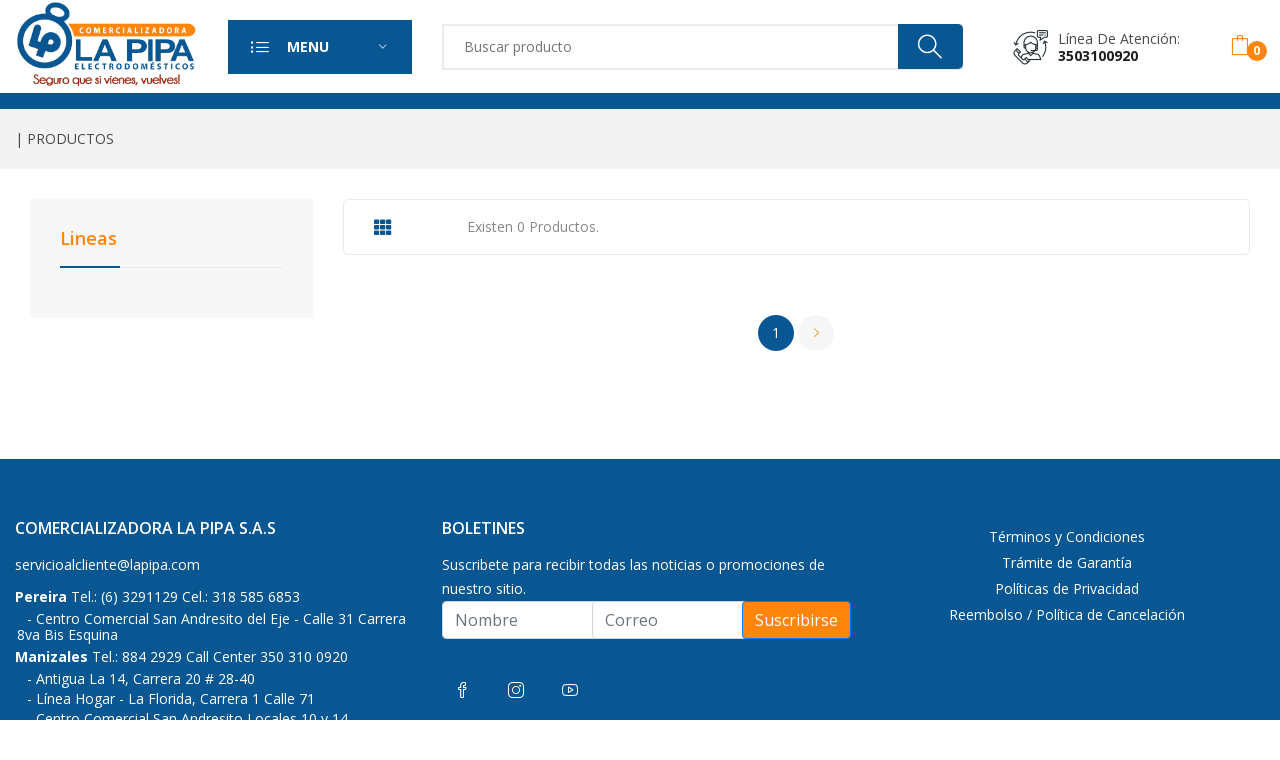

--- FILE ---
content_type: text/html; charset=UTF-8
request_url: https://lapipa.com/productos?categoria=MUEBLES%20Y%20DECORACI%EF%BF%BD%EF%BF%BDN&subcategoria=SIENTATE%20COMODO
body_size: 27642
content:
<!DOCTYPE html>
<html class="no-js" lang="es">

<head>
    <meta charset="utf-8" />
        <meta http-equiv="x-ua-compatible" content="ie=edge" />
        <title>La Pipa – Marketplace</title>
        <meta name="robots" content="noindex, follow" />
        <meta name="description" content="" />
        <meta name="viewport" content="width=device-width, initial-scale=1, shrink-to-fit=no" />
        <meta name="csrf-token" content="pOSR36SMf1p6ErMwiFJtIxeGdHSDwOd38rEOu9T7">
        <!-- Favicon
        <link rel="shortcut icon" type="image/x-icon"
            href="https://lapipa.com/assets_marketplace/images/favicon/favicon.png" />-->
		    <link rel="icon" href="https://lapipa.com/backend/img/faviconPipa.png" type="image/x-icon"/>
        <!-- Google Fonts -->
        <link
            href="https://fonts.googleapis.com/css?family=Open+Sans:300,300i,400,400i,600,600i,700,700i,800&display=swap"
            rel="stylesheet" />

        <!-- CSS

        ============================================ -->

        <!-- Vendor CSS (Bootstrap & Icon Font) -->
        <link rel="stylesheet" href="https://lapipa.com/assets_marketplace/css/vendor/bootstrap.min.css">
        <link rel="stylesheet" href="https://lapipa.com/assets_marketplace/css/vendor/ionicons.min.css">
        <link rel="stylesheet" href="https://lapipa.com/assets_marketplace/css/vendor/simple-line-icons.css">
        <link rel="stylesheet" href="https://lapipa.com/assets_marketplace/css/vendor/font-awesome.min.css">

        <!-- Plugins CSS (All Plugins Files) -->
        <link rel="stylesheet" href="https://lapipa.com/assets_marketplace/css/plugins/animate.css">
        <link rel="stylesheet" href="https://lapipa.com/assets_marketplace/css/plugins/jquery-ui.min.css">
        

        <!-- Use the minified version files listed below for better performance and remove the files listed above -->
        <!-- <link rel="stylesheet" href="https://lapipa.com/assets_marketplace/css/vendor/vendor.min.css" />
        <link rel="stylesheet" href="https://lapipa.com/assets_marketplace/css/plugins/plugins.min.css" />
        <link rel="stylesheet" href="https://lapipa.com/assets_marketplace/css/style.min.css"> -->

        <link rel="stylesheet" type="text/css" href="https://lapipa.com/assets_marketplace/slick/slick.css" />
        <link rel="stylesheet" type="text/css" href="https://lapipa.com/assets_marketplace/slick/slick-theme.css" />
        
        <!-- Main Style CSS -->
        <link rel="stylesheet" href="https://lapipa.com/assets_marketplace/css/style.css" />
        <link href="https://unpkg.com/grapesjs/dist/css/grapes.min.css" rel="stylesheet" />

        
        <!-- Google tag (gtag.js) -->
        <script async src="https://www.googletagmanager.com/gtag/js?id=G-Y5M1RJQMYP"></script>
        <script>
          window.dataLayer = window.dataLayer || [];
          function gtag(){dataLayer.push(arguments);}
          gtag('js', new Date());

          gtag('config', 'G-Y5M1RJQMYP');
        </script>    <script src="https://cdn.paymentez.com/ccapi/sdk/payment_checkout_stable.min.js"></script>
</head>

<body>
    <div id="marketplace">

        <!-- Header Section Start From Here -->
        <header class="header-wrapper">

            <!--<top-header></top-header>-->
            <div class="header-top sticky-nav bg-white ptb-5px d-xl-block d-none">
    <div class="container">
        <div class="row">
            <div class="col-md-2 align-self-center ">
                <div class="logo">
                    <a href="/"><img class="img-responsive" src="https://lapipa.com//backend/img/logopipa.png"
                            alt="La pipa" /></a>
                </div>
            </div>
            <div class="col-md-2 align-self-center ">
                <!-- Header Nav End -->
                    <div class="header-menu bg-blue d-xl-block d-none padding-0px">
                        <div class="container">
                            <div class="row">
                                <categories lines=" [{&quot;id&quot;:1,&quot;name&quot;:&quot;TECNOLOGIA&quot;,&quot;url&quot;:&quot;\/productos?categoria=TECNOLOGIA&quot;,&quot;sublines&quot;:[{&quot;id&quot;:2,&quot;name&quot;:&quot;TELEVISORES&quot;,&quot;url&quot;:&quot;\/productos?categoria=TECNOLOGIA&amp;subcategoria=TELEVISORES&quot;,&quot;categorias&quot;:[{&quot;id&quot;:1,&quot;name&quot;:&quot;10 A 32 PULGADAS&quot;,&quot;url&quot;:&quot;\/productos?categoria=TECNOLOGIA&amp;subcategoria=TELEVISORES&amp;linea=10 A 32 PULGADAS&quot;},{&quot;id&quot;:2,&quot;name&quot;:&quot;40 A 43 PULGADAS&quot;,&quot;url&quot;:&quot;\/productos?categoria=TECNOLOGIA&amp;subcategoria=TELEVISORES&amp;linea=40 A 43 PULGADAS&quot;},{&quot;id&quot;:3,&quot;name&quot;:&quot;44 A 50 PULGADAS&quot;,&quot;url&quot;:&quot;\/productos?categoria=TECNOLOGIA&amp;subcategoria=TELEVISORES&amp;linea=44 A 50 PULGADAS&quot;},{&quot;id&quot;:4,&quot;name&quot;:&quot;51 A 60 PULGADAS&quot;,&quot;url&quot;:&quot;\/productos?categoria=TECNOLOGIA&amp;subcategoria=TELEVISORES&amp;linea=51 A 60 PULGADAS&quot;},{&quot;id&quot;:5,&quot;name&quot;:&quot;61 A 70 PULGADAS&quot;,&quot;url&quot;:&quot;\/productos?categoria=TECNOLOGIA&amp;subcategoria=TELEVISORES&amp;linea=61 A 70 PULGADAS&quot;},{&quot;id&quot;:6,&quot;name&quot;:&quot;75 PULGADAS EN ADELANTE&quot;,&quot;url&quot;:&quot;\/productos?categoria=TECNOLOGIA&amp;subcategoria=TELEVISORES&amp;linea=75 PULGADAS EN ADELANTE&quot;},{&quot;id&quot;:7,&quot;name&quot;:&quot;SOPORTES PARA TV Y ACCESORIOS&quot;,&quot;url&quot;:&quot;\/productos?categoria=TECNOLOGIA&amp;subcategoria=TELEVISORES&amp;linea=SOPORTES PARA TV Y ACCESORIOS&quot;},{&quot;id&quot;:196,&quot;name&quot;:&quot;PROYECTOR DE VIDEO&quot;,&quot;url&quot;:&quot;\/productos?categoria=TECNOLOGIA&amp;subcategoria=TELEVISORES&amp;linea=PROYECTOR DE VIDEO&quot;}]},{&quot;id&quot;:3,&quot;name&quot;:&quot;CELULARES Y TABLETS&quot;,&quot;url&quot;:&quot;\/productos?categoria=TECNOLOGIA&amp;subcategoria=CELULARES Y TABLETS&quot;,&quot;categorias&quot;:[{&quot;id&quot;:8,&quot;name&quot;:&quot;SAMSUNG&quot;,&quot;url&quot;:&quot;\/productos?categoria=TECNOLOGIA&amp;subcategoria=CELULARES Y TABLETS&amp;linea=SAMSUNG&quot;},{&quot;id&quot;:9,&quot;name&quot;:&quot;XIAOMI&quot;,&quot;url&quot;:&quot;\/productos?categoria=TECNOLOGIA&amp;subcategoria=CELULARES Y TABLETS&amp;linea=XIAOMI&quot;},{&quot;id&quot;:10,&quot;name&quot;:&quot;IPHONE&quot;,&quot;url&quot;:&quot;\/productos?categoria=TECNOLOGIA&amp;subcategoria=CELULARES Y TABLETS&amp;linea=IPHONE&quot;},{&quot;id&quot;:11,&quot;name&quot;:&quot;MOTOROLA&quot;,&quot;url&quot;:&quot;\/productos?categoria=TECNOLOGIA&amp;subcategoria=CELULARES Y TABLETS&amp;linea=MOTOROLA&quot;},{&quot;id&quot;:12,&quot;name&quot;:&quot;VIVO&quot;,&quot;url&quot;:&quot;\/productos?categoria=TECNOLOGIA&amp;subcategoria=CELULARES Y TABLETS&amp;linea=VIVO&quot;},{&quot;id&quot;:13,&quot;name&quot;:&quot;SMARTWATCH&quot;,&quot;url&quot;:&quot;\/productos?categoria=TECNOLOGIA&amp;subcategoria=CELULARES Y TABLETS&amp;linea=SMARTWATCH&quot;},{&quot;id&quot;:14,&quot;name&quot;:&quot;HUAWEI&quot;,&quot;url&quot;:&quot;\/productos?categoria=TECNOLOGIA&amp;subcategoria=CELULARES Y TABLETS&amp;linea=HUAWEI&quot;},{&quot;id&quot;:15,&quot;name&quot;:&quot;APPLE&quot;,&quot;url&quot;:&quot;\/productos?categoria=TECNOLOGIA&amp;subcategoria=CELULARES Y TABLETS&amp;linea=APPLE&quot;},{&quot;id&quot;:16,&quot;name&quot;:&quot;ACCESORIOS PARA CELULAR&quot;,&quot;url&quot;:&quot;\/productos?categoria=TECNOLOGIA&amp;subcategoria=CELULARES Y TABLETS&amp;linea=ACCESORIOS PARA CELULAR&quot;},{&quot;id&quot;:194,&quot;name&quot;:&quot;KALLEY&quot;,&quot;url&quot;:&quot;\/productos?categoria=TECNOLOGIA&amp;subcategoria=CELULARES Y TABLETS&amp;linea=KALLEY&quot;},{&quot;id&quot;:200,&quot;name&quot;:&quot;LENOVO&quot;,&quot;url&quot;:&quot;\/productos?categoria=TECNOLOGIA&amp;subcategoria=CELULARES Y TABLETS&amp;linea=LENOVO&quot;}]},{&quot;id&quot;:4,&quot;name&quot;:&quot;COMPUTADORES Y ACCESORIOS&quot;,&quot;url&quot;:&quot;\/productos?categoria=TECNOLOGIA&amp;subcategoria=COMPUTADORES Y ACCESORIOS&quot;,&quot;categorias&quot;:[{&quot;id&quot;:17,&quot;name&quot;:&quot;COMPUTADORES PORT\u00c1TILES&quot;,&quot;url&quot;:&quot;\/productos?categoria=TECNOLOGIA&amp;subcategoria=COMPUTADORES Y ACCESORIOS&amp;linea=COMPUTADORES PORT\u00c1TILES&quot;},{&quot;id&quot;:18,&quot;name&quot;:&quot;COMPUTADORES 2 EN 1&quot;,&quot;url&quot;:&quot;\/productos?categoria=TECNOLOGIA&amp;subcategoria=COMPUTADORES Y ACCESORIOS&amp;linea=COMPUTADORES 2 EN 1&quot;},{&quot;id&quot;:19,&quot;name&quot;:&quot;COMPUTADORES TODO EN UNO&quot;,&quot;url&quot;:&quot;\/productos?categoria=TECNOLOGIA&amp;subcategoria=COMPUTADORES Y ACCESORIOS&amp;linea=COMPUTADORES TODO EN UNO&quot;},{&quot;id&quot;:20,&quot;name&quot;:&quot;COMPUTADORES DE ESCRITORIO&quot;,&quot;url&quot;:&quot;\/productos?categoria=TECNOLOGIA&amp;subcategoria=COMPUTADORES Y ACCESORIOS&amp;linea=COMPUTADORES DE ESCRITORIO&quot;},{&quot;id&quot;:21,&quot;name&quot;:&quot;MONITORES&quot;,&quot;url&quot;:&quot;\/productos?categoria=TECNOLOGIA&amp;subcategoria=COMPUTADORES Y ACCESORIOS&amp;linea=MONITORES&quot;},{&quot;id&quot;:22,&quot;name&quot;:&quot;ACCESORIOS PARA COMPUTADOR&quot;,&quot;url&quot;:&quot;\/productos?categoria=TECNOLOGIA&amp;subcategoria=COMPUTADORES Y ACCESORIOS&amp;linea=ACCESORIOS PARA COMPUTADOR&quot;}]},{&quot;id&quot;:5,&quot;name&quot;:&quot;TODO EN IMPRESI\u00d3N&quot;,&quot;url&quot;:&quot;\/productos?categoria=TECNOLOGIA&amp;subcategoria=TODO EN IMPRESI\u00d3N&quot;,&quot;categorias&quot;:[{&quot;id&quot;:23,&quot;name&quot;:&quot;IMPRESORAS Y MULTIFUNCIONALES&quot;,&quot;url&quot;:&quot;\/productos?categoria=TECNOLOGIA&amp;subcategoria=TODO EN IMPRESI\u00d3N&amp;linea=IMPRESORAS Y MULTIFUNCIONALES&quot;},{&quot;id&quot;:24,&quot;name&quot;:&quot;SCANNERS&quot;,&quot;url&quot;:&quot;\/productos?categoria=TECNOLOGIA&amp;subcategoria=TODO EN IMPRESI\u00d3N&amp;linea=SCANNERS&quot;},{&quot;id&quot;:25,&quot;name&quot;:&quot;CARTUCHOS Y TINTAS&quot;,&quot;url&quot;:&quot;\/productos?categoria=TECNOLOGIA&amp;subcategoria=TODO EN IMPRESI\u00d3N&amp;linea=CARTUCHOS Y TINTAS&quot;},{&quot;id&quot;:26,&quot;name&quot;:&quot;ACCESORIOS DE IMPRESI\u00d3N&quot;,&quot;url&quot;:&quot;\/productos?categoria=TECNOLOGIA&amp;subcategoria=TODO EN IMPRESI\u00d3N&amp;linea=ACCESORIOS DE IMPRESI\u00d3N&quot;}]},{&quot;id&quot;:6,&quot;name&quot;:&quot;AUDIO ENVOLVENTE&quot;,&quot;url&quot;:&quot;\/productos?categoria=TECNOLOGIA&amp;subcategoria=AUDIO ENVOLVENTE&quot;,&quot;categorias&quot;:[{&quot;id&quot;:27,&quot;name&quot;:&quot;BARRAS DE SONIDO&quot;,&quot;url&quot;:&quot;\/productos?categoria=TECNOLOGIA&amp;subcategoria=AUDIO ENVOLVENTE&amp;linea=BARRAS DE SONIDO&quot;},{&quot;id&quot;:28,&quot;name&quot;:&quot;MINICOMPONENTES&quot;,&quot;url&quot;:&quot;\/productos?categoria=TECNOLOGIA&amp;subcategoria=AUDIO ENVOLVENTE&amp;linea=MINICOMPONENTES&quot;},{&quot;id&quot;:29,&quot;name&quot;:&quot;TEATROS EN CASA&quot;,&quot;url&quot;:&quot;\/productos?categoria=TECNOLOGIA&amp;subcategoria=AUDIO ENVOLVENTE&amp;linea=TEATROS EN CASA&quot;},{&quot;id&quot;:30,&quot;name&quot;:&quot;PARLANTES&quot;,&quot;url&quot;:&quot;\/productos?categoria=TECNOLOGIA&amp;subcategoria=AUDIO ENVOLVENTE&amp;linea=PARLANTES&quot;},{&quot;id&quot;:31,&quot;name&quot;:&quot;AUDIFONOS&quot;,&quot;url&quot;:&quot;\/productos?categoria=TECNOLOGIA&amp;subcategoria=AUDIO ENVOLVENTE&amp;linea=AUDIFONOS&quot;},{&quot;id&quot;:32,&quot;name&quot;:&quot;TORRES DE SONIDO&quot;,&quot;url&quot;:&quot;\/productos?categoria=TECNOLOGIA&amp;subcategoria=AUDIO ENVOLVENTE&amp;linea=TORRES DE SONIDO&quot;},{&quot;id&quot;:33,&quot;name&quot;:&quot;DVD Y BLU-RAY&quot;,&quot;url&quot;:&quot;\/productos?categoria=TECNOLOGIA&amp;subcategoria=AUDIO ENVOLVENTE&amp;linea=DVD Y BLU-RAY&quot;},{&quot;id&quot;:34,&quot;name&quot;:&quot;REPRODUCTORES Y ACCESORIOS&quot;,&quot;url&quot;:&quot;\/productos?categoria=TECNOLOGIA&amp;subcategoria=AUDIO ENVOLVENTE&amp;linea=REPRODUCTORES Y ACCESORIOS&quot;}]},{&quot;id&quot;:7,&quot;name&quot;:&quot;MUNDO GAMER&quot;,&quot;url&quot;:&quot;\/productos?categoria=TECNOLOGIA&amp;subcategoria=MUNDO GAMER&quot;,&quot;categorias&quot;:[{&quot;id&quot;:35,&quot;name&quot;:&quot;CONSOLAS&quot;,&quot;url&quot;:&quot;\/productos?categoria=TECNOLOGIA&amp;subcategoria=MUNDO GAMER&amp;linea=CONSOLAS&quot;},{&quot;id&quot;:36,&quot;name&quot;:&quot;VIDEOJUEGOS&quot;,&quot;url&quot;:&quot;\/productos?categoria=TECNOLOGIA&amp;subcategoria=MUNDO GAMER&amp;linea=VIDEOJUEGOS&quot;},{&quot;id&quot;:37,&quot;name&quot;:&quot;ACCESORIOS PARA VIDEOJUEGOS&quot;,&quot;url&quot;:&quot;\/productos?categoria=TECNOLOGIA&amp;subcategoria=MUNDO GAMER&amp;linea=ACCESORIOS PARA VIDEOJUEGOS&quot;},{&quot;id&quot;:38,&quot;name&quot;:&quot;COMPUTADORAS GAMER&quot;,&quot;url&quot;:&quot;\/productos?categoria=TECNOLOGIA&amp;subcategoria=MUNDO GAMER&amp;linea=COMPUTADORAS GAMER&quot;}]},{&quot;id&quot;:35,&quot;name&quot;:&quot;MOVILIDAD EL\u00c9CTRICA&quot;,&quot;url&quot;:&quot;\/productos?categoria=TECNOLOGIA&amp;subcategoria=MOVILIDAD EL\u00c9CTRICA&quot;,&quot;categorias&quot;:[{&quot;id&quot;:187,&quot;name&quot;:&quot;SCOOTERS&quot;,&quot;url&quot;:&quot;\/productos?categoria=TECNOLOGIA&amp;subcategoria=MOVILIDAD EL\u00c9CTRICA&amp;linea=SCOOTERS&quot;}]},{&quot;id&quot;:46,&quot;name&quot;:&quot;CASA INTELIGENTE&quot;,&quot;url&quot;:&quot;\/productos?categoria=TECNOLOGIA&amp;subcategoria=CASA INTELIGENTE&quot;,&quot;categorias&quot;:[{&quot;id&quot;:201,&quot;name&quot;:&quot;SISTEMAS Y C\u00c1MARAS DE SEGURIDAD&quot;,&quot;url&quot;:&quot;\/productos?categoria=TECNOLOGIA&amp;subcategoria=CASA INTELIGENTE&amp;linea=SISTEMAS Y C\u00c1MARAS DE SEGURIDAD&quot;}]}]},{&quot;id&quot;:2,&quot;name&quot;:&quot;ELECTRODOM\u00c9STICOS&quot;,&quot;url&quot;:&quot;\/productos?categoria=ELECTRODOM\u00c9STICOS&quot;,&quot;sublines&quot;:[{&quot;id&quot;:8,&quot;name&quot;:&quot;TODO PARA REFRIGERAR Y CONGELAR&quot;,&quot;url&quot;:&quot;\/productos?categoria=ELECTRODOM\u00c9STICOS&amp;subcategoria=TODO PARA REFRIGERAR Y CONGELAR&quot;,&quot;categorias&quot;:[{&quot;id&quot;:39,&quot;name&quot;:&quot;NEVERAS&quot;,&quot;url&quot;:&quot;\/productos?categoria=ELECTRODOM\u00c9STICOS&amp;subcategoria=TODO PARA REFRIGERAR Y CONGELAR&amp;linea=NEVERAS&quot;},{&quot;id&quot;:40,&quot;name&quot;:&quot;NEVECONES&quot;,&quot;url&quot;:&quot;\/productos?categoria=ELECTRODOM\u00c9STICOS&amp;subcategoria=TODO PARA REFRIGERAR Y CONGELAR&amp;linea=NEVECONES&quot;},{&quot;id&quot;:41,&quot;name&quot;:&quot;CONGELADORES&quot;,&quot;url&quot;:&quot;\/productos?categoria=ELECTRODOM\u00c9STICOS&amp;subcategoria=TODO PARA REFRIGERAR Y CONGELAR&amp;linea=CONGELADORES&quot;},{&quot;id&quot;:42,&quot;name&quot;:&quot;MINIBARES&quot;,&quot;url&quot;:&quot;\/productos?categoria=ELECTRODOM\u00c9STICOS&amp;subcategoria=TODO PARA REFRIGERAR Y CONGELAR&amp;linea=MINIBARES&quot;},{&quot;id&quot;:43,&quot;name&quot;:&quot;DISPENSADORES DE AGUA&quot;,&quot;url&quot;:&quot;\/productos?categoria=ELECTRODOM\u00c9STICOS&amp;subcategoria=TODO PARA REFRIGERAR Y CONGELAR&amp;linea=DISPENSADORES DE AGUA&quot;},{&quot;id&quot;:44,&quot;name&quot;:&quot;SERVICIO TECNICO&quot;,&quot;url&quot;:&quot;\/productos?categoria=ELECTRODOM\u00c9STICOS&amp;subcategoria=TODO PARA REFRIGERAR Y CONGELAR&amp;linea=SERVICIO TECNICO&quot;}]},{&quot;id&quot;:9,&quot;name&quot;:&quot;LAVANDO Y SECANDO&quot;,&quot;url&quot;:&quot;\/productos?categoria=ELECTRODOM\u00c9STICOS&amp;subcategoria=LAVANDO Y SECANDO&quot;,&quot;categorias&quot;:[{&quot;id&quot;:45,&quot;name&quot;:&quot;LAVADORAS CON PUERTA SUPERIOR&quot;,&quot;url&quot;:&quot;\/productos?categoria=ELECTRODOM\u00c9STICOS&amp;subcategoria=LAVANDO Y SECANDO&amp;linea=LAVADORAS CON PUERTA SUPERIOR&quot;},{&quot;id&quot;:46,&quot;name&quot;:&quot;LAVADORAS CON PUERTA FRONTAL&quot;,&quot;url&quot;:&quot;\/productos?categoria=ELECTRODOM\u00c9STICOS&amp;subcategoria=LAVANDO Y SECANDO&amp;linea=LAVADORAS CON PUERTA FRONTAL&quot;},{&quot;id&quot;:47,&quot;name&quot;:&quot;LAVADORAS - SECADORAS 2 EN 1&quot;,&quot;url&quot;:&quot;\/productos?categoria=ELECTRODOM\u00c9STICOS&amp;subcategoria=LAVANDO Y SECANDO&amp;linea=LAVADORAS - SECADORAS 2 EN 1&quot;},{&quot;id&quot;:48,&quot;name&quot;:&quot;TORRES DE LAVADO&quot;,&quot;url&quot;:&quot;\/productos?categoria=ELECTRODOM\u00c9STICOS&amp;subcategoria=LAVANDO Y SECANDO&amp;linea=TORRES DE LAVADO&quot;},{&quot;id&quot;:49,&quot;name&quot;:&quot;SERVICIO TECNICO&quot;,&quot;url&quot;:&quot;\/productos?categoria=ELECTRODOM\u00c9STICOS&amp;subcategoria=LAVANDO Y SECANDO&amp;linea=SERVICIO TECNICO&quot;}]},{&quot;id&quot;:10,&quot;name&quot;:&quot;ELECTRO COCINA&quot;,&quot;url&quot;:&quot;\/productos?categoria=ELECTRODOM\u00c9STICOS&amp;subcategoria=ELECTRO COCINA&quot;,&quot;categorias&quot;:[{&quot;id&quot;:50,&quot;name&quot;:&quot;FREIDORAS DE AIRE&quot;,&quot;url&quot;:&quot;\/productos?categoria=ELECTRODOM\u00c9STICOS&amp;subcategoria=ELECTRO COCINA&amp;linea=FREIDORAS DE AIRE&quot;},{&quot;id&quot;:51,&quot;name&quot;:&quot;OLLAS ARROCERAS&quot;,&quot;url&quot;:&quot;\/productos?categoria=ELECTRODOM\u00c9STICOS&amp;subcategoria=ELECTRO COCINA&amp;linea=OLLAS ARROCERAS&quot;},{&quot;id&quot;:52,&quot;name&quot;:&quot;LICUADORAS&quot;,&quot;url&quot;:&quot;\/productos?categoria=ELECTRODOM\u00c9STICOS&amp;subcategoria=ELECTRO COCINA&amp;linea=LICUADORAS&quot;},{&quot;id&quot;:53,&quot;name&quot;:&quot;BATIDORAS&quot;,&quot;url&quot;:&quot;\/productos?categoria=ELECTRODOM\u00c9STICOS&amp;subcategoria=ELECTRO COCINA&amp;linea=BATIDORAS&quot;},{&quot;id&quot;:54,&quot;name&quot;:&quot;CRISPETERAS&quot;,&quot;url&quot;:&quot;\/productos?categoria=ELECTRODOM\u00c9STICOS&amp;subcategoria=ELECTRO COCINA&amp;linea=CRISPETERAS&quot;},{&quot;id&quot;:55,&quot;name&quot;:&quot;PROCESADORES DE ALIMENTOS&quot;,&quot;url&quot;:&quot;\/productos?categoria=ELECTRODOM\u00c9STICOS&amp;subcategoria=ELECTRO COCINA&amp;linea=PROCESADORES DE ALIMENTOS&quot;},{&quot;id&quot;:56,&quot;name&quot;:&quot;HORNOS MICROONDAS&quot;,&quot;url&quot;:&quot;\/productos?categoria=ELECTRODOM\u00c9STICOS&amp;subcategoria=ELECTRO COCINA&amp;linea=HORNOS MICROONDAS&quot;},{&quot;id&quot;:57,&quot;name&quot;:&quot;HORNOS TOSTADORES&quot;,&quot;url&quot;:&quot;\/productos?categoria=ELECTRODOM\u00c9STICOS&amp;subcategoria=ELECTRO COCINA&amp;linea=HORNOS TOSTADORES&quot;},{&quot;id&quot;:58,&quot;name&quot;:&quot;WAFLERAS Y SANDUCHERAS&quot;,&quot;url&quot;:&quot;\/productos?categoria=ELECTRODOM\u00c9STICOS&amp;subcategoria=ELECTRO COCINA&amp;linea=WAFLERAS Y SANDUCHERAS&quot;},{&quot;id&quot;:59,&quot;name&quot;:&quot;PLANCHAS Y ASADORES&quot;,&quot;url&quot;:&quot;\/productos?categoria=ELECTRODOM\u00c9STICOS&amp;subcategoria=ELECTRO COCINA&amp;linea=PLANCHAS Y ASADORES&quot;},{&quot;id&quot;:60,&quot;name&quot;:&quot;CAFETERAS&quot;,&quot;url&quot;:&quot;\/productos?categoria=ELECTRODOM\u00c9STICOS&amp;subcategoria=ELECTRO COCINA&amp;linea=CAFETERAS&quot;},{&quot;id&quot;:61,&quot;name&quot;:&quot;EXPRIMIDORES Y EXTRACTORES&quot;,&quot;url&quot;:&quot;\/productos?categoria=ELECTRODOM\u00c9STICOS&amp;subcategoria=ELECTRO COCINA&amp;linea=EXPRIMIDORES Y EXTRACTORES&quot;},{&quot;id&quot;:62,&quot;name&quot;:&quot;MAQUINAS ESPECIALES&quot;,&quot;url&quot;:&quot;\/productos?categoria=ELECTRODOM\u00c9STICOS&amp;subcategoria=ELECTRO COCINA&amp;linea=MAQUINAS ESPECIALES&quot;},{&quot;id&quot;:63,&quot;name&quot;:&quot;ACCESORIOS DE COCINA IMPORTADOS&quot;,&quot;url&quot;:&quot;\/productos?categoria=ELECTRODOM\u00c9STICOS&amp;subcategoria=ELECTRO COCINA&amp;linea=ACCESORIOS DE COCINA IMPORTADOS&quot;},{&quot;id&quot;:64,&quot;name&quot;:&quot;OLLAS MULTIFUNCIONALES&quot;,&quot;url&quot;:&quot;\/productos?categoria=ELECTRODOM\u00c9STICOS&amp;subcategoria=ELECTRO COCINA&amp;linea=OLLAS MULTIFUNCIONALES&quot;},{&quot;id&quot;:188,&quot;name&quot;:&quot;LONCHERAS EL\u00c9CTRICAS&quot;,&quot;url&quot;:&quot;\/productos?categoria=ELECTRODOM\u00c9STICOS&amp;subcategoria=ELECTRO COCINA&amp;linea=LONCHERAS EL\u00c9CTRICAS&quot;},{&quot;id&quot;:189,&quot;name&quot;:&quot;HERVIDORES DE AGUA&quot;,&quot;url&quot;:&quot;\/productos?categoria=ELECTRODOM\u00c9STICOS&amp;subcategoria=ELECTRO COCINA&amp;linea=HERVIDORES DE AGUA&quot;},{&quot;id&quot;:193,&quot;name&quot;:&quot;BALANZA Y GRAMERAS&quot;,&quot;url&quot;:&quot;\/productos?categoria=ELECTRODOM\u00c9STICOS&amp;subcategoria=ELECTRO COCINA&amp;linea=BALANZA Y GRAMERAS&quot;}]},{&quot;id&quot;:11,&quot;name&quot;:&quot;COCCI\u00d3N A GAS O ELECTRICO&quot;,&quot;url&quot;:&quot;\/productos?categoria=ELECTRODOM\u00c9STICOS&amp;subcategoria=COCCI\u00d3N A GAS O ELECTRICO&quot;,&quot;categorias&quot;:[{&quot;id&quot;:65,&quot;name&quot;:&quot;ESTUFAS DE PISO&quot;,&quot;url&quot;:&quot;\/productos?categoria=ELECTRODOM\u00c9STICOS&amp;subcategoria=COCCI\u00d3N A GAS O ELECTRICO&amp;linea=ESTUFAS DE PISO&quot;},{&quot;id&quot;:66,&quot;name&quot;:&quot;ESTUFAS EMPOTRABLES&quot;,&quot;url&quot;:&quot;\/productos?categoria=ELECTRODOM\u00c9STICOS&amp;subcategoria=COCCI\u00d3N A GAS O ELECTRICO&amp;linea=ESTUFAS EMPOTRABLES&quot;},{&quot;id&quot;:67,&quot;name&quot;:&quot;ESTUFAS DE MESA Y SOBREPONER&quot;,&quot;url&quot;:&quot;\/productos?categoria=ELECTRODOM\u00c9STICOS&amp;subcategoria=COCCI\u00d3N A GAS O ELECTRICO&amp;linea=ESTUFAS DE MESA Y SOBREPONER&quot;},{&quot;id&quot;:68,&quot;name&quot;:&quot;HORNOS EMPOTRABLES&quot;,&quot;url&quot;:&quot;\/productos?categoria=ELECTRODOM\u00c9STICOS&amp;subcategoria=COCCI\u00d3N A GAS O ELECTRICO&amp;linea=HORNOS EMPOTRABLES&quot;},{&quot;id&quot;:69,&quot;name&quot;:&quot;CUBIERTAS&quot;,&quot;url&quot;:&quot;\/productos?categoria=ELECTRODOM\u00c9STICOS&amp;subcategoria=COCCI\u00d3N A GAS O ELECTRICO&amp;linea=CUBIERTAS&quot;},{&quot;id&quot;:70,&quot;name&quot;:&quot;CAMPANAS EXTRACTORAS&quot;,&quot;url&quot;:&quot;\/productos?categoria=ELECTRODOM\u00c9STICOS&amp;subcategoria=COCCI\u00d3N A GAS O ELECTRICO&amp;linea=CAMPANAS EXTRACTORAS&quot;},{&quot;id&quot;:71,&quot;name&quot;:&quot;LAVAPLATOS&quot;,&quot;url&quot;:&quot;\/productos?categoria=ELECTRODOM\u00c9STICOS&amp;subcategoria=COCCI\u00d3N A GAS O ELECTRICO&amp;linea=LAVAPLATOS&quot;},{&quot;id&quot;:72,&quot;name&quot;:&quot;SERVICIO T\u00c9CNICO&quot;,&quot;url&quot;:&quot;\/productos?categoria=ELECTRODOM\u00c9STICOS&amp;subcategoria=COCCI\u00d3N A GAS O ELECTRICO&amp;linea=SERVICIO T\u00c9CNICO&quot;}]},{&quot;id&quot;:12,&quot;name&quot;:&quot;CLIMATIZACI\u00d3N&quot;,&quot;url&quot;:&quot;\/productos?categoria=ELECTRODOM\u00c9STICOS&amp;subcategoria=CLIMATIZACI\u00d3N&quot;,&quot;categorias&quot;:[{&quot;id&quot;:73,&quot;name&quot;:&quot;AIRES ACONDICIONADOS&quot;,&quot;url&quot;:&quot;\/productos?categoria=ELECTRODOM\u00c9STICOS&amp;subcategoria=CLIMATIZACI\u00d3N&amp;linea=AIRES ACONDICIONADOS&quot;},{&quot;id&quot;:74,&quot;name&quot;:&quot;VENTILADORES&quot;,&quot;url&quot;:&quot;\/productos?categoria=ELECTRODOM\u00c9STICOS&amp;subcategoria=CLIMATIZACI\u00d3N&amp;linea=VENTILADORES&quot;},{&quot;id&quot;:75,&quot;name&quot;:&quot;CALENTADORES Y CALEFACTORES&quot;,&quot;url&quot;:&quot;\/productos?categoria=ELECTRODOM\u00c9STICOS&amp;subcategoria=CLIMATIZACI\u00d3N&amp;linea=CALENTADORES Y CALEFACTORES&quot;},{&quot;id&quot;:76,&quot;name&quot;:&quot;SERVICIO T\u00c9CNICO&quot;,&quot;url&quot;:&quot;\/productos?categoria=ELECTRODOM\u00c9STICOS&amp;subcategoria=CLIMATIZACI\u00d3N&amp;linea=SERVICIO T\u00c9CNICO&quot;}]},{&quot;id&quot;:13,&quot;name&quot;:&quot;ELECTRO HOGAR&quot;,&quot;url&quot;:&quot;\/productos?categoria=ELECTRODOM\u00c9STICOS&amp;subcategoria=ELECTRO HOGAR&quot;,&quot;categorias&quot;:[{&quot;id&quot;:77,&quot;name&quot;:&quot;ASPIRADORAS CONVENCIONALES&quot;,&quot;url&quot;:&quot;\/productos?categoria=ELECTRODOM\u00c9STICOS&amp;subcategoria=ELECTRO HOGAR&amp;linea=ASPIRADORAS CONVENCIONALES&quot;},{&quot;id&quot;:78,&quot;name&quot;:&quot;PLANCHAS DE ROPA&quot;,&quot;url&quot;:&quot;\/productos?categoria=ELECTRODOM\u00c9STICOS&amp;subcategoria=ELECTRO HOGAR&amp;linea=PLANCHAS DE ROPA&quot;},{&quot;id&quot;:79,&quot;name&quot;:&quot;BRILLADORAS DE PISO&quot;,&quot;url&quot;:&quot;\/productos?categoria=ELECTRODOM\u00c9STICOS&amp;subcategoria=ELECTRO HOGAR&amp;linea=BRILLADORAS DE PISO&quot;},{&quot;id&quot;:80,&quot;name&quot;:&quot;ACCESORIOS CUIDADO DE PISOS&quot;,&quot;url&quot;:&quot;\/productos?categoria=ELECTRODOM\u00c9STICOS&amp;subcategoria=ELECTRO HOGAR&amp;linea=ACCESORIOS CUIDADO DE PISOS&quot;},{&quot;id&quot;:81,&quot;name&quot;:&quot;ASPIRADORAS ROBOTICAS&quot;,&quot;url&quot;:&quot;\/productos?categoria=ELECTRODOM\u00c9STICOS&amp;subcategoria=ELECTRO HOGAR&amp;linea=ASPIRADORAS ROBOTICAS&quot;},{&quot;id&quot;:190,&quot;name&quot;:&quot;M\u00c1QUINAS DE COSER&quot;,&quot;url&quot;:&quot;\/productos?categoria=ELECTRODOM\u00c9STICOS&amp;subcategoria=ELECTRO HOGAR&amp;linea=M\u00c1QUINAS DE COSER&quot;}]},{&quot;id&quot;:14,&quot;name&quot;:&quot;BELLEZA&quot;,&quot;url&quot;:&quot;\/productos?categoria=ELECTRODOM\u00c9STICOS&amp;subcategoria=BELLEZA&quot;,&quot;categorias&quot;:[{&quot;id&quot;:82,&quot;name&quot;:&quot;PLANCHAS Y RIZADORES DE CABELLO&quot;,&quot;url&quot;:&quot;\/productos?categoria=ELECTRODOM\u00c9STICOS&amp;subcategoria=BELLEZA&amp;linea=PLANCHAS Y RIZADORES DE CABELLO&quot;},{&quot;id&quot;:83,&quot;name&quot;:&quot;MAQUINAS DE MOTILAR&quot;,&quot;url&quot;:&quot;\/productos?categoria=ELECTRODOM\u00c9STICOS&amp;subcategoria=BELLEZA&amp;linea=MAQUINAS DE MOTILAR&quot;},{&quot;id&quot;:84,&quot;name&quot;:&quot;SECADORES DE CABELLO&quot;,&quot;url&quot;:&quot;\/productos?categoria=ELECTRODOM\u00c9STICOS&amp;subcategoria=BELLEZA&amp;linea=SECADORES DE CABELLO&quot;},{&quot;id&quot;:85,&quot;name&quot;:&quot;AFEITADORAS Y DEPILADORAS&quot;,&quot;url&quot;:&quot;\/productos?categoria=ELECTRODOM\u00c9STICOS&amp;subcategoria=BELLEZA&amp;linea=AFEITADORAS Y DEPILADORAS&quot;}]}]},{&quot;id&quot;:3,&quot;name&quot;:&quot;HOGAR&quot;,&quot;url&quot;:&quot;\/productos?categoria=HOGAR&quot;,&quot;sublines&quot;:[{&quot;id&quot;:15,&quot;name&quot;:&quot;COCINA&quot;,&quot;url&quot;:&quot;\/productos?categoria=HOGAR&amp;subcategoria=COCINA&quot;,&quot;categorias&quot;:[{&quot;id&quot;:86,&quot;name&quot;:&quot;ASATODOS&quot;,&quot;url&quot;:&quot;\/productos?categoria=HOGAR&amp;subcategoria=COCINA&amp;linea=ASATODOS&quot;},{&quot;id&quot;:87,&quot;name&quot;:&quot;BOWLS Y REFRACTARIAS&quot;,&quot;url&quot;:&quot;\/productos?categoria=HOGAR&amp;subcategoria=COCINA&amp;linea=BOWLS Y REFRACTARIAS&quot;},{&quot;id&quot;:88,&quot;name&quot;:&quot;CUCHILLOS Y TABLAS&quot;,&quot;url&quot;:&quot;\/productos?categoria=HOGAR&amp;subcategoria=COCINA&amp;linea=CUCHILLOS Y TABLAS&quot;},{&quot;id&quot;:89,&quot;name&quot;:&quot;CALDEROS Y CACEROLAS&quot;,&quot;url&quot;:&quot;\/productos?categoria=HOGAR&amp;subcategoria=COCINA&amp;linea=CALDEROS Y CACEROLAS&quot;},{&quot;id&quot;:90,&quot;name&quot;:&quot;OLLAS PARA COCINAR&quot;,&quot;url&quot;:&quot;\/productos?categoria=HOGAR&amp;subcategoria=COCINA&amp;linea=OLLAS PARA COCINAR&quot;},{&quot;id&quot;:91,&quot;name&quot;:&quot;BATERIAS DE COCINA&quot;,&quot;url&quot;:&quot;\/productos?categoria=HOGAR&amp;subcategoria=COCINA&amp;linea=BATERIAS DE COCINA&quot;},{&quot;id&quot;:92,&quot;name&quot;:&quot;RECIPIENTES Y ORGANIZADORES&quot;,&quot;url&quot;:&quot;\/productos?categoria=HOGAR&amp;subcategoria=COCINA&amp;linea=RECIPIENTES Y ORGANIZADORES&quot;},{&quot;id&quot;:93,&quot;name&quot;:&quot;REPOSTER\u00cdA&quot;,&quot;url&quot;:&quot;\/productos?categoria=HOGAR&amp;subcategoria=COCINA&amp;linea=REPOSTER\u00cdA&quot;},{&quot;id&quot;:94,&quot;name&quot;:&quot;SARTENES-WOKS Y PARRILLAS&quot;,&quot;url&quot;:&quot;\/productos?categoria=HOGAR&amp;subcategoria=COCINA&amp;linea=SARTENES-WOKS Y PARRILLAS&quot;},{&quot;id&quot;:95,&quot;name&quot;:&quot;TERMOS Y BOTELLAS&quot;,&quot;url&quot;:&quot;\/productos?categoria=HOGAR&amp;subcategoria=COCINA&amp;linea=TERMOS Y BOTELLAS&quot;},{&quot;id&quot;:96,&quot;name&quot;:&quot;UTENSILIOS DE COCINA&quot;,&quot;url&quot;:&quot;\/productos?categoria=HOGAR&amp;subcategoria=COCINA&amp;linea=UTENSILIOS DE COCINA&quot;},{&quot;id&quot;:97,&quot;name&quot;:&quot;OLLAS A PRESI\u00d3N&quot;,&quot;url&quot;:&quot;\/productos?categoria=HOGAR&amp;subcategoria=COCINA&amp;linea=OLLAS A PRESI\u00d3N&quot;}]},{&quot;id&quot;:16,&quot;name&quot;:&quot;VAJILLAS Y CUBIERTOS&quot;,&quot;url&quot;:&quot;\/productos?categoria=HOGAR&amp;subcategoria=VAJILLAS Y CUBIERTOS&quot;,&quot;categorias&quot;:[{&quot;id&quot;:98,&quot;name&quot;:&quot;ACCESORIOS PARA SERVIR&quot;,&quot;url&quot;:&quot;\/productos?categoria=HOGAR&amp;subcategoria=VAJILLAS Y CUBIERTOS&amp;linea=ACCESORIOS PARA SERVIR&quot;},{&quot;id&quot;:99,&quot;name&quot;:&quot;BAR&quot;,&quot;url&quot;:&quot;\/productos?categoria=HOGAR&amp;subcategoria=VAJILLAS Y CUBIERTOS&amp;linea=BAR&quot;},{&quot;id&quot;:100,&quot;name&quot;:&quot;CUBIERTOS&quot;,&quot;url&quot;:&quot;\/productos?categoria=HOGAR&amp;subcategoria=VAJILLAS Y CUBIERTOS&amp;linea=CUBIERTOS&quot;},{&quot;id&quot;:101,&quot;name&quot;:&quot;T\u00c9 Y CAF\u00c9&quot;,&quot;url&quot;:&quot;\/productos?categoria=HOGAR&amp;subcategoria=VAJILLAS Y CUBIERTOS&amp;linea=T\u00c9 Y CAF\u00c9&quot;},{&quot;id&quot;:102,&quot;name&quot;:&quot;VAJILLAS &quot;,&quot;url&quot;:&quot;\/productos?categoria=HOGAR&amp;subcategoria=VAJILLAS Y CUBIERTOS&amp;linea=VAJILLAS &quot;},{&quot;id&quot;:103,&quot;name&quot;:&quot;VASOS, COPAS Y JARRAS&quot;,&quot;url&quot;:&quot;\/productos?categoria=HOGAR&amp;subcategoria=VAJILLAS Y CUBIERTOS&amp;linea=VASOS, COPAS Y JARRAS&quot;},{&quot;id&quot;:104,&quot;name&quot;:&quot;REBAJAS&quot;,&quot;url&quot;:&quot;\/productos?categoria=HOGAR&amp;subcategoria=VAJILLAS Y CUBIERTOS&amp;linea=REBAJAS&quot;}]}]},{&quot;id&quot;:8,&quot;name&quot;:&quot;MUEBLES Y DECORACI\u00d3N&quot;,&quot;url&quot;:&quot;\/productos?categoria=MUEBLES Y DECORACI\u00d3N&quot;,&quot;sublines&quot;:[{&quot;id&quot;:26,&quot;name&quot;:&quot;SIENTATE COMODO&quot;,&quot;url&quot;:&quot;\/productos?categoria=MUEBLES Y DECORACI\u00d3N&amp;subcategoria=SIENTATE COMODO&quot;,&quot;categorias&quot;:[{&quot;id&quot;:121,&quot;name&quot;:&quot;SALAS&quot;,&quot;url&quot;:&quot;\/productos?categoria=MUEBLES Y DECORACI\u00d3N&amp;subcategoria=SIENTATE COMODO&amp;linea=SALAS&quot;},{&quot;id&quot;:122,&quot;name&quot;:&quot;COMEDORES&quot;,&quot;url&quot;:&quot;\/productos?categoria=MUEBLES Y DECORACI\u00d3N&amp;subcategoria=SIENTATE COMODO&amp;linea=COMEDORES&quot;},{&quot;id&quot;:123,&quot;name&quot;:&quot;MESEDORAS&quot;,&quot;url&quot;:&quot;\/productos?categoria=MUEBLES Y DECORACI\u00d3N&amp;subcategoria=SIENTATE COMODO&amp;linea=MESEDORAS&quot;},{&quot;id&quot;:124,&quot;name&quot;:&quot;SILLAS RECLINABLES&quot;,&quot;url&quot;:&quot;\/productos?categoria=MUEBLES Y DECORACI\u00d3N&amp;subcategoria=SIENTATE COMODO&amp;linea=SILLAS RECLINABLES&quot;},{&quot;id&quot;:125,&quot;name&quot;:&quot;PUFF LOUNGE&quot;,&quot;url&quot;:&quot;\/productos?categoria=MUEBLES Y DECORACI\u00d3N&amp;subcategoria=SIENTATE COMODO&amp;linea=PUFF LOUNGE&quot;},{&quot;id&quot;:126,&quot;name&quot;:&quot;SILLAS GAMERS&quot;,&quot;url&quot;:&quot;\/productos?categoria=MUEBLES Y DECORACI\u00d3N&amp;subcategoria=SIENTATE COMODO&amp;linea=SILLAS GAMERS&quot;},{&quot;id&quot;:127,&quot;name&quot;:&quot;SOFAS y SOFACAMAS&quot;,&quot;url&quot;:&quot;\/productos?categoria=MUEBLES Y DECORACI\u00d3N&amp;subcategoria=SIENTATE COMODO&amp;linea=SOFAS y SOFACAMAS&quot;},{&quot;id&quot;:128,&quot;name&quot;:&quot;SILLAS TIPO AMERICANAS, TIPO BAR Y DE OFICINA&quot;,&quot;url&quot;:&quot;\/productos?categoria=MUEBLES Y DECORACI\u00d3N&amp;subcategoria=SIENTATE COMODO&amp;linea=SILLAS TIPO AMERICANAS, TIPO BAR Y DE OFICINA&quot;}]},{&quot;id&quot;:27,&quot;name&quot;:&quot;PARA TU HABITACI\u00d3N&quot;,&quot;url&quot;:&quot;\/productos?categoria=MUEBLES Y DECORACI\u00d3N&amp;subcategoria=PARA TU HABITACI\u00d3N&quot;,&quot;categorias&quot;:[{&quot;id&quot;:129,&quot;name&quot;:&quot;CAMAS KING&quot;,&quot;url&quot;:&quot;\/productos?categoria=MUEBLES Y DECORACI\u00d3N&amp;subcategoria=PARA TU HABITACI\u00d3N&amp;linea=CAMAS KING&quot;},{&quot;id&quot;:130,&quot;name&quot;:&quot;CAMAS QUEEN&quot;,&quot;url&quot;:&quot;\/productos?categoria=MUEBLES Y DECORACI\u00d3N&amp;subcategoria=PARA TU HABITACI\u00d3N&amp;linea=CAMAS QUEEN&quot;},{&quot;id&quot;:131,&quot;name&quot;:&quot;CAMAS DOBLES&quot;,&quot;url&quot;:&quot;\/productos?categoria=MUEBLES Y DECORACI\u00d3N&amp;subcategoria=PARA TU HABITACI\u00d3N&amp;linea=CAMAS DOBLES&quot;},{&quot;id&quot;:132,&quot;name&quot;:&quot;CAMAS SENCILLAS&quot;,&quot;url&quot;:&quot;\/productos?categoria=MUEBLES Y DECORACI\u00d3N&amp;subcategoria=PARA TU HABITACI\u00d3N&amp;linea=CAMAS SENCILLAS&quot;},{&quot;id&quot;:133,&quot;name&quot;:&quot;CAMAS INFANTILES&quot;,&quot;url&quot;:&quot;\/productos?categoria=MUEBLES Y DECORACI\u00d3N&amp;subcategoria=PARA TU HABITACI\u00d3N&amp;linea=CAMAS INFANTILES&quot;},{&quot;id&quot;:134,&quot;name&quot;:&quot;CUNAS PARA BEB\u00c9&quot;,&quot;url&quot;:&quot;\/productos?categoria=MUEBLES Y DECORACI\u00d3N&amp;subcategoria=PARA TU HABITACI\u00d3N&amp;linea=CUNAS PARA BEB\u00c9&quot;},{&quot;id&quot;:135,&quot;name&quot;:&quot;TENDIDOS Y ACOLCHADOS&quot;,&quot;url&quot;:&quot;\/productos?categoria=MUEBLES Y DECORACI\u00d3N&amp;subcategoria=PARA TU HABITACI\u00d3N&amp;linea=TENDIDOS Y ACOLCHADOS&quot;},{&quot;id&quot;:136,&quot;name&quot;:&quot;SABANAS&quot;,&quot;url&quot;:&quot;\/productos?categoria=MUEBLES Y DECORACI\u00d3N&amp;subcategoria=PARA TU HABITACI\u00d3N&amp;linea=SABANAS&quot;},{&quot;id&quot;:137,&quot;name&quot;:&quot;NOCHEROS MODERNOS&quot;,&quot;url&quot;:&quot;\/productos?categoria=MUEBLES Y DECORACI\u00d3N&amp;subcategoria=PARA TU HABITACI\u00d3N&amp;linea=NOCHEROS MODERNOS&quot;},{&quot;id&quot;:138,&quot;name&quot;:&quot;TOCADOR PARA MAQUILLARSE&quot;,&quot;url&quot;:&quot;\/productos?categoria=MUEBLES Y DECORACI\u00d3N&amp;subcategoria=PARA TU HABITACI\u00d3N&amp;linea=TOCADOR PARA MAQUILLARSE&quot;},{&quot;id&quot;:139,&quot;name&quot;:&quot;LAMPARAS&quot;,&quot;url&quot;:&quot;\/productos?categoria=MUEBLES Y DECORACI\u00d3N&amp;subcategoria=PARA TU HABITACI\u00d3N&amp;linea=LAMPARAS&quot;},{&quot;id&quot;:140,&quot;name&quot;:&quot;ESPEJOS&quot;,&quot;url&quot;:&quot;\/productos?categoria=MUEBLES Y DECORACI\u00d3N&amp;subcategoria=PARA TU HABITACI\u00d3N&amp;linea=ESPEJOS&quot;},{&quot;id&quot;:141,&quot;name&quot;:&quot;CUADROS&quot;,&quot;url&quot;:&quot;\/productos?categoria=MUEBLES Y DECORACI\u00d3N&amp;subcategoria=PARA TU HABITACI\u00d3N&amp;linea=CUADROS&quot;},{&quot;id&quot;:142,&quot;name&quot;:&quot;CLOSETS&quot;,&quot;url&quot;:&quot;\/productos?categoria=MUEBLES Y DECORACI\u00d3N&amp;subcategoria=PARA TU HABITACI\u00d3N&amp;linea=CLOSETS&quot;},{&quot;id&quot;:143,&quot;name&quot;:&quot;CORTINAS&quot;,&quot;url&quot;:&quot;\/productos?categoria=MUEBLES Y DECORACI\u00d3N&amp;subcategoria=PARA TU HABITACI\u00d3N&amp;linea=CORTINAS&quot;},{&quot;id&quot;:144,&quot;name&quot;:&quot;SILLA DEL AMOR&quot;,&quot;url&quot;:&quot;\/productos?categoria=MUEBLES Y DECORACI\u00d3N&amp;subcategoria=PARA TU HABITACI\u00d3N&amp;linea=SILLA DEL AMOR&quot;}]},{&quot;id&quot;:28,&quot;name&quot;:&quot;DECO HOGAR&quot;,&quot;url&quot;:&quot;\/productos?categoria=MUEBLES Y DECORACI\u00d3N&amp;subcategoria=DECO HOGAR&quot;,&quot;categorias&quot;:[{&quot;id&quot;:145,&quot;name&quot;:&quot;CUADROS&quot;,&quot;url&quot;:&quot;\/productos?categoria=MUEBLES Y DECORACI\u00d3N&amp;subcategoria=DECO HOGAR&amp;linea=CUADROS&quot;},{&quot;id&quot;:146,&quot;name&quot;:&quot;LAMPARAS&quot;,&quot;url&quot;:&quot;\/productos?categoria=MUEBLES Y DECORACI\u00d3N&amp;subcategoria=DECO HOGAR&amp;linea=LAMPARAS&quot;},{&quot;id&quot;:147,&quot;name&quot;:&quot;TAPETES&quot;,&quot;url&quot;:&quot;\/productos?categoria=MUEBLES Y DECORACI\u00d3N&amp;subcategoria=DECO HOGAR&amp;linea=TAPETES&quot;},{&quot;id&quot;:148,&quot;name&quot;:&quot;ESCULTURAS MODERNAS&quot;,&quot;url&quot;:&quot;\/productos?categoria=MUEBLES Y DECORACI\u00d3N&amp;subcategoria=DECO HOGAR&amp;linea=ESCULTURAS MODERNAS&quot;},{&quot;id&quot;:149,&quot;name&quot;:&quot;ESPEJOS DECORATIVOS&quot;,&quot;url&quot;:&quot;\/productos?categoria=MUEBLES Y DECORACI\u00d3N&amp;subcategoria=DECO HOGAR&amp;linea=ESPEJOS DECORATIVOS&quot;},{&quot;id&quot;:150,&quot;name&quot;:&quot;MUEBLES DE TV Y ENTRETENIMIENTO&quot;,&quot;url&quot;:&quot;\/productos?categoria=MUEBLES Y DECORACI\u00d3N&amp;subcategoria=DECO HOGAR&amp;linea=MUEBLES DE TV Y ENTRETENIMIENTO&quot;},{&quot;id&quot;:151,&quot;name&quot;:&quot;COMPLEMENTOS DE MESA&quot;,&quot;url&quot;:&quot;\/productos?categoria=MUEBLES Y DECORACI\u00d3N&amp;subcategoria=DECO HOGAR&amp;linea=COMPLEMENTOS DE MESA&quot;},{&quot;id&quot;:152,&quot;name&quot;:&quot;CENTROS DE MESA&quot;,&quot;url&quot;:&quot;\/productos?categoria=MUEBLES Y DECORACI\u00d3N&amp;subcategoria=DECO HOGAR&amp;linea=CENTROS DE MESA&quot;},{&quot;id&quot;:153,&quot;name&quot;:&quot;ESCRITORIOS TIPO OFICINA&quot;,&quot;url&quot;:&quot;\/productos?categoria=MUEBLES Y DECORACI\u00d3N&amp;subcategoria=DECO HOGAR&amp;linea=ESCRITORIOS TIPO OFICINA&quot;},{&quot;id&quot;:154,&quot;name&quot;:&quot;ILUMINACI\u00d3N&quot;,&quot;url&quot;:&quot;\/productos?categoria=MUEBLES Y DECORACI\u00d3N&amp;subcategoria=DECO HOGAR&amp;linea=ILUMINACI\u00d3N&quot;},{&quot;id&quot;:155,&quot;name&quot;:&quot;RELOJES DE PARED&quot;,&quot;url&quot;:&quot;\/productos?categoria=MUEBLES Y DECORACI\u00d3N&amp;subcategoria=DECO HOGAR&amp;linea=RELOJES DE PARED&quot;},{&quot;id&quot;:156,&quot;name&quot;:&quot;MESAS DE CENTRO&quot;,&quot;url&quot;:&quot;\/productos?categoria=MUEBLES Y DECORACI\u00d3N&amp;subcategoria=DECO HOGAR&amp;linea=MESAS DE CENTRO&quot;}]},{&quot;id&quot;:38,&quot;name&quot;:&quot;PARA TU HABITACI\u00d3N&quot;,&quot;url&quot;:&quot;\/productos?categoria=MUEBLES Y DECORACI\u00d3N&amp;subcategoria=PARA TU HABITACI\u00d3N&quot;,&quot;categorias&quot;:[{&quot;id&quot;:192,&quot;name&quot;:&quot;ALMOHADAS&quot;,&quot;url&quot;:&quot;\/productos?categoria=MUEBLES Y DECORACI\u00d3N&amp;subcategoria=PARA TU HABITACI\u00d3N&amp;linea=ALMOHADAS&quot;}]},{&quot;id&quot;:39,&quot;name&quot;:&quot;PARA TU HABITACI\u00d3N&quot;,&quot;url&quot;:&quot;\/productos?categoria=MUEBLES Y DECORACI\u00d3N&amp;subcategoria=PARA TU HABITACI\u00d3N&quot;,&quot;categorias&quot;:[]}]}] "></categories>
                                

                            </div>
                            <!-- row -->
                        </div>
                        <!-- container -->
                    </div>
            </div>
            <div class="col-md-8 align-self-center ">
                <div class="header-right-element d-flex">
                    <nav-search></nav-search>

                    <div class="contact-link">
                        <div class="phone">
                            <p>Línea de atención:</p>
                            <a href="tel:+573503100920">3503100920</a>
                        </div>
                    </div>
                    <!--Cart info Start -->
                    <div class="header-tools d-flex">
                        <cart-header></cart-header>
                    </div>
                </div>
                <!--Cart info End -->
            </div>
        </div>
    </div>
</div>
<!-- Header Nav End -->
<div class="header-menu bg-blue d-xl-block d-none padding-0px">
    <div class="container">
        <div class="row">
            <!--<categories lines=" [{&quot;id&quot;:1,&quot;name&quot;:&quot;TECNOLOGIA&quot;,&quot;url&quot;:&quot;\/productos?categoria=TECNOLOGIA&quot;,&quot;sublines&quot;:[{&quot;id&quot;:2,&quot;name&quot;:&quot;TELEVISORES&quot;,&quot;url&quot;:&quot;\/productos?categoria=TECNOLOGIA&amp;subcategoria=TELEVISORES&quot;,&quot;categorias&quot;:[{&quot;id&quot;:1,&quot;name&quot;:&quot;10 A 32 PULGADAS&quot;,&quot;url&quot;:&quot;\/productos?categoria=TECNOLOGIA&amp;subcategoria=TELEVISORES&amp;linea=10 A 32 PULGADAS&quot;},{&quot;id&quot;:2,&quot;name&quot;:&quot;40 A 43 PULGADAS&quot;,&quot;url&quot;:&quot;\/productos?categoria=TECNOLOGIA&amp;subcategoria=TELEVISORES&amp;linea=40 A 43 PULGADAS&quot;},{&quot;id&quot;:3,&quot;name&quot;:&quot;44 A 50 PULGADAS&quot;,&quot;url&quot;:&quot;\/productos?categoria=TECNOLOGIA&amp;subcategoria=TELEVISORES&amp;linea=44 A 50 PULGADAS&quot;},{&quot;id&quot;:4,&quot;name&quot;:&quot;51 A 60 PULGADAS&quot;,&quot;url&quot;:&quot;\/productos?categoria=TECNOLOGIA&amp;subcategoria=TELEVISORES&amp;linea=51 A 60 PULGADAS&quot;},{&quot;id&quot;:5,&quot;name&quot;:&quot;61 A 70 PULGADAS&quot;,&quot;url&quot;:&quot;\/productos?categoria=TECNOLOGIA&amp;subcategoria=TELEVISORES&amp;linea=61 A 70 PULGADAS&quot;},{&quot;id&quot;:6,&quot;name&quot;:&quot;75 PULGADAS EN ADELANTE&quot;,&quot;url&quot;:&quot;\/productos?categoria=TECNOLOGIA&amp;subcategoria=TELEVISORES&amp;linea=75 PULGADAS EN ADELANTE&quot;},{&quot;id&quot;:7,&quot;name&quot;:&quot;SOPORTES PARA TV Y ACCESORIOS&quot;,&quot;url&quot;:&quot;\/productos?categoria=TECNOLOGIA&amp;subcategoria=TELEVISORES&amp;linea=SOPORTES PARA TV Y ACCESORIOS&quot;},{&quot;id&quot;:196,&quot;name&quot;:&quot;PROYECTOR DE VIDEO&quot;,&quot;url&quot;:&quot;\/productos?categoria=TECNOLOGIA&amp;subcategoria=TELEVISORES&amp;linea=PROYECTOR DE VIDEO&quot;}]},{&quot;id&quot;:3,&quot;name&quot;:&quot;CELULARES Y TABLETS&quot;,&quot;url&quot;:&quot;\/productos?categoria=TECNOLOGIA&amp;subcategoria=CELULARES Y TABLETS&quot;,&quot;categorias&quot;:[{&quot;id&quot;:8,&quot;name&quot;:&quot;SAMSUNG&quot;,&quot;url&quot;:&quot;\/productos?categoria=TECNOLOGIA&amp;subcategoria=CELULARES Y TABLETS&amp;linea=SAMSUNG&quot;},{&quot;id&quot;:9,&quot;name&quot;:&quot;XIAOMI&quot;,&quot;url&quot;:&quot;\/productos?categoria=TECNOLOGIA&amp;subcategoria=CELULARES Y TABLETS&amp;linea=XIAOMI&quot;},{&quot;id&quot;:10,&quot;name&quot;:&quot;IPHONE&quot;,&quot;url&quot;:&quot;\/productos?categoria=TECNOLOGIA&amp;subcategoria=CELULARES Y TABLETS&amp;linea=IPHONE&quot;},{&quot;id&quot;:11,&quot;name&quot;:&quot;MOTOROLA&quot;,&quot;url&quot;:&quot;\/productos?categoria=TECNOLOGIA&amp;subcategoria=CELULARES Y TABLETS&amp;linea=MOTOROLA&quot;},{&quot;id&quot;:12,&quot;name&quot;:&quot;VIVO&quot;,&quot;url&quot;:&quot;\/productos?categoria=TECNOLOGIA&amp;subcategoria=CELULARES Y TABLETS&amp;linea=VIVO&quot;},{&quot;id&quot;:13,&quot;name&quot;:&quot;SMARTWATCH&quot;,&quot;url&quot;:&quot;\/productos?categoria=TECNOLOGIA&amp;subcategoria=CELULARES Y TABLETS&amp;linea=SMARTWATCH&quot;},{&quot;id&quot;:14,&quot;name&quot;:&quot;HUAWEI&quot;,&quot;url&quot;:&quot;\/productos?categoria=TECNOLOGIA&amp;subcategoria=CELULARES Y TABLETS&amp;linea=HUAWEI&quot;},{&quot;id&quot;:15,&quot;name&quot;:&quot;APPLE&quot;,&quot;url&quot;:&quot;\/productos?categoria=TECNOLOGIA&amp;subcategoria=CELULARES Y TABLETS&amp;linea=APPLE&quot;},{&quot;id&quot;:16,&quot;name&quot;:&quot;ACCESORIOS PARA CELULAR&quot;,&quot;url&quot;:&quot;\/productos?categoria=TECNOLOGIA&amp;subcategoria=CELULARES Y TABLETS&amp;linea=ACCESORIOS PARA CELULAR&quot;},{&quot;id&quot;:194,&quot;name&quot;:&quot;KALLEY&quot;,&quot;url&quot;:&quot;\/productos?categoria=TECNOLOGIA&amp;subcategoria=CELULARES Y TABLETS&amp;linea=KALLEY&quot;},{&quot;id&quot;:200,&quot;name&quot;:&quot;LENOVO&quot;,&quot;url&quot;:&quot;\/productos?categoria=TECNOLOGIA&amp;subcategoria=CELULARES Y TABLETS&amp;linea=LENOVO&quot;}]},{&quot;id&quot;:4,&quot;name&quot;:&quot;COMPUTADORES Y ACCESORIOS&quot;,&quot;url&quot;:&quot;\/productos?categoria=TECNOLOGIA&amp;subcategoria=COMPUTADORES Y ACCESORIOS&quot;,&quot;categorias&quot;:[{&quot;id&quot;:17,&quot;name&quot;:&quot;COMPUTADORES PORT\u00c1TILES&quot;,&quot;url&quot;:&quot;\/productos?categoria=TECNOLOGIA&amp;subcategoria=COMPUTADORES Y ACCESORIOS&amp;linea=COMPUTADORES PORT\u00c1TILES&quot;},{&quot;id&quot;:18,&quot;name&quot;:&quot;COMPUTADORES 2 EN 1&quot;,&quot;url&quot;:&quot;\/productos?categoria=TECNOLOGIA&amp;subcategoria=COMPUTADORES Y ACCESORIOS&amp;linea=COMPUTADORES 2 EN 1&quot;},{&quot;id&quot;:19,&quot;name&quot;:&quot;COMPUTADORES TODO EN UNO&quot;,&quot;url&quot;:&quot;\/productos?categoria=TECNOLOGIA&amp;subcategoria=COMPUTADORES Y ACCESORIOS&amp;linea=COMPUTADORES TODO EN UNO&quot;},{&quot;id&quot;:20,&quot;name&quot;:&quot;COMPUTADORES DE ESCRITORIO&quot;,&quot;url&quot;:&quot;\/productos?categoria=TECNOLOGIA&amp;subcategoria=COMPUTADORES Y ACCESORIOS&amp;linea=COMPUTADORES DE ESCRITORIO&quot;},{&quot;id&quot;:21,&quot;name&quot;:&quot;MONITORES&quot;,&quot;url&quot;:&quot;\/productos?categoria=TECNOLOGIA&amp;subcategoria=COMPUTADORES Y ACCESORIOS&amp;linea=MONITORES&quot;},{&quot;id&quot;:22,&quot;name&quot;:&quot;ACCESORIOS PARA COMPUTADOR&quot;,&quot;url&quot;:&quot;\/productos?categoria=TECNOLOGIA&amp;subcategoria=COMPUTADORES Y ACCESORIOS&amp;linea=ACCESORIOS PARA COMPUTADOR&quot;}]},{&quot;id&quot;:5,&quot;name&quot;:&quot;TODO EN IMPRESI\u00d3N&quot;,&quot;url&quot;:&quot;\/productos?categoria=TECNOLOGIA&amp;subcategoria=TODO EN IMPRESI\u00d3N&quot;,&quot;categorias&quot;:[{&quot;id&quot;:23,&quot;name&quot;:&quot;IMPRESORAS Y MULTIFUNCIONALES&quot;,&quot;url&quot;:&quot;\/productos?categoria=TECNOLOGIA&amp;subcategoria=TODO EN IMPRESI\u00d3N&amp;linea=IMPRESORAS Y MULTIFUNCIONALES&quot;},{&quot;id&quot;:24,&quot;name&quot;:&quot;SCANNERS&quot;,&quot;url&quot;:&quot;\/productos?categoria=TECNOLOGIA&amp;subcategoria=TODO EN IMPRESI\u00d3N&amp;linea=SCANNERS&quot;},{&quot;id&quot;:25,&quot;name&quot;:&quot;CARTUCHOS Y TINTAS&quot;,&quot;url&quot;:&quot;\/productos?categoria=TECNOLOGIA&amp;subcategoria=TODO EN IMPRESI\u00d3N&amp;linea=CARTUCHOS Y TINTAS&quot;},{&quot;id&quot;:26,&quot;name&quot;:&quot;ACCESORIOS DE IMPRESI\u00d3N&quot;,&quot;url&quot;:&quot;\/productos?categoria=TECNOLOGIA&amp;subcategoria=TODO EN IMPRESI\u00d3N&amp;linea=ACCESORIOS DE IMPRESI\u00d3N&quot;}]},{&quot;id&quot;:6,&quot;name&quot;:&quot;AUDIO ENVOLVENTE&quot;,&quot;url&quot;:&quot;\/productos?categoria=TECNOLOGIA&amp;subcategoria=AUDIO ENVOLVENTE&quot;,&quot;categorias&quot;:[{&quot;id&quot;:27,&quot;name&quot;:&quot;BARRAS DE SONIDO&quot;,&quot;url&quot;:&quot;\/productos?categoria=TECNOLOGIA&amp;subcategoria=AUDIO ENVOLVENTE&amp;linea=BARRAS DE SONIDO&quot;},{&quot;id&quot;:28,&quot;name&quot;:&quot;MINICOMPONENTES&quot;,&quot;url&quot;:&quot;\/productos?categoria=TECNOLOGIA&amp;subcategoria=AUDIO ENVOLVENTE&amp;linea=MINICOMPONENTES&quot;},{&quot;id&quot;:29,&quot;name&quot;:&quot;TEATROS EN CASA&quot;,&quot;url&quot;:&quot;\/productos?categoria=TECNOLOGIA&amp;subcategoria=AUDIO ENVOLVENTE&amp;linea=TEATROS EN CASA&quot;},{&quot;id&quot;:30,&quot;name&quot;:&quot;PARLANTES&quot;,&quot;url&quot;:&quot;\/productos?categoria=TECNOLOGIA&amp;subcategoria=AUDIO ENVOLVENTE&amp;linea=PARLANTES&quot;},{&quot;id&quot;:31,&quot;name&quot;:&quot;AUDIFONOS&quot;,&quot;url&quot;:&quot;\/productos?categoria=TECNOLOGIA&amp;subcategoria=AUDIO ENVOLVENTE&amp;linea=AUDIFONOS&quot;},{&quot;id&quot;:32,&quot;name&quot;:&quot;TORRES DE SONIDO&quot;,&quot;url&quot;:&quot;\/productos?categoria=TECNOLOGIA&amp;subcategoria=AUDIO ENVOLVENTE&amp;linea=TORRES DE SONIDO&quot;},{&quot;id&quot;:33,&quot;name&quot;:&quot;DVD Y BLU-RAY&quot;,&quot;url&quot;:&quot;\/productos?categoria=TECNOLOGIA&amp;subcategoria=AUDIO ENVOLVENTE&amp;linea=DVD Y BLU-RAY&quot;},{&quot;id&quot;:34,&quot;name&quot;:&quot;REPRODUCTORES Y ACCESORIOS&quot;,&quot;url&quot;:&quot;\/productos?categoria=TECNOLOGIA&amp;subcategoria=AUDIO ENVOLVENTE&amp;linea=REPRODUCTORES Y ACCESORIOS&quot;}]},{&quot;id&quot;:7,&quot;name&quot;:&quot;MUNDO GAMER&quot;,&quot;url&quot;:&quot;\/productos?categoria=TECNOLOGIA&amp;subcategoria=MUNDO GAMER&quot;,&quot;categorias&quot;:[{&quot;id&quot;:35,&quot;name&quot;:&quot;CONSOLAS&quot;,&quot;url&quot;:&quot;\/productos?categoria=TECNOLOGIA&amp;subcategoria=MUNDO GAMER&amp;linea=CONSOLAS&quot;},{&quot;id&quot;:36,&quot;name&quot;:&quot;VIDEOJUEGOS&quot;,&quot;url&quot;:&quot;\/productos?categoria=TECNOLOGIA&amp;subcategoria=MUNDO GAMER&amp;linea=VIDEOJUEGOS&quot;},{&quot;id&quot;:37,&quot;name&quot;:&quot;ACCESORIOS PARA VIDEOJUEGOS&quot;,&quot;url&quot;:&quot;\/productos?categoria=TECNOLOGIA&amp;subcategoria=MUNDO GAMER&amp;linea=ACCESORIOS PARA VIDEOJUEGOS&quot;},{&quot;id&quot;:38,&quot;name&quot;:&quot;COMPUTADORAS GAMER&quot;,&quot;url&quot;:&quot;\/productos?categoria=TECNOLOGIA&amp;subcategoria=MUNDO GAMER&amp;linea=COMPUTADORAS GAMER&quot;}]},{&quot;id&quot;:35,&quot;name&quot;:&quot;MOVILIDAD EL\u00c9CTRICA&quot;,&quot;url&quot;:&quot;\/productos?categoria=TECNOLOGIA&amp;subcategoria=MOVILIDAD EL\u00c9CTRICA&quot;,&quot;categorias&quot;:[{&quot;id&quot;:187,&quot;name&quot;:&quot;SCOOTERS&quot;,&quot;url&quot;:&quot;\/productos?categoria=TECNOLOGIA&amp;subcategoria=MOVILIDAD EL\u00c9CTRICA&amp;linea=SCOOTERS&quot;}]},{&quot;id&quot;:46,&quot;name&quot;:&quot;CASA INTELIGENTE&quot;,&quot;url&quot;:&quot;\/productos?categoria=TECNOLOGIA&amp;subcategoria=CASA INTELIGENTE&quot;,&quot;categorias&quot;:[{&quot;id&quot;:201,&quot;name&quot;:&quot;SISTEMAS Y C\u00c1MARAS DE SEGURIDAD&quot;,&quot;url&quot;:&quot;\/productos?categoria=TECNOLOGIA&amp;subcategoria=CASA INTELIGENTE&amp;linea=SISTEMAS Y C\u00c1MARAS DE SEGURIDAD&quot;}]}]},{&quot;id&quot;:2,&quot;name&quot;:&quot;ELECTRODOM\u00c9STICOS&quot;,&quot;url&quot;:&quot;\/productos?categoria=ELECTRODOM\u00c9STICOS&quot;,&quot;sublines&quot;:[{&quot;id&quot;:8,&quot;name&quot;:&quot;TODO PARA REFRIGERAR Y CONGELAR&quot;,&quot;url&quot;:&quot;\/productos?categoria=ELECTRODOM\u00c9STICOS&amp;subcategoria=TODO PARA REFRIGERAR Y CONGELAR&quot;,&quot;categorias&quot;:[{&quot;id&quot;:39,&quot;name&quot;:&quot;NEVERAS&quot;,&quot;url&quot;:&quot;\/productos?categoria=ELECTRODOM\u00c9STICOS&amp;subcategoria=TODO PARA REFRIGERAR Y CONGELAR&amp;linea=NEVERAS&quot;},{&quot;id&quot;:40,&quot;name&quot;:&quot;NEVECONES&quot;,&quot;url&quot;:&quot;\/productos?categoria=ELECTRODOM\u00c9STICOS&amp;subcategoria=TODO PARA REFRIGERAR Y CONGELAR&amp;linea=NEVECONES&quot;},{&quot;id&quot;:41,&quot;name&quot;:&quot;CONGELADORES&quot;,&quot;url&quot;:&quot;\/productos?categoria=ELECTRODOM\u00c9STICOS&amp;subcategoria=TODO PARA REFRIGERAR Y CONGELAR&amp;linea=CONGELADORES&quot;},{&quot;id&quot;:42,&quot;name&quot;:&quot;MINIBARES&quot;,&quot;url&quot;:&quot;\/productos?categoria=ELECTRODOM\u00c9STICOS&amp;subcategoria=TODO PARA REFRIGERAR Y CONGELAR&amp;linea=MINIBARES&quot;},{&quot;id&quot;:43,&quot;name&quot;:&quot;DISPENSADORES DE AGUA&quot;,&quot;url&quot;:&quot;\/productos?categoria=ELECTRODOM\u00c9STICOS&amp;subcategoria=TODO PARA REFRIGERAR Y CONGELAR&amp;linea=DISPENSADORES DE AGUA&quot;},{&quot;id&quot;:44,&quot;name&quot;:&quot;SERVICIO TECNICO&quot;,&quot;url&quot;:&quot;\/productos?categoria=ELECTRODOM\u00c9STICOS&amp;subcategoria=TODO PARA REFRIGERAR Y CONGELAR&amp;linea=SERVICIO TECNICO&quot;}]},{&quot;id&quot;:9,&quot;name&quot;:&quot;LAVANDO Y SECANDO&quot;,&quot;url&quot;:&quot;\/productos?categoria=ELECTRODOM\u00c9STICOS&amp;subcategoria=LAVANDO Y SECANDO&quot;,&quot;categorias&quot;:[{&quot;id&quot;:45,&quot;name&quot;:&quot;LAVADORAS CON PUERTA SUPERIOR&quot;,&quot;url&quot;:&quot;\/productos?categoria=ELECTRODOM\u00c9STICOS&amp;subcategoria=LAVANDO Y SECANDO&amp;linea=LAVADORAS CON PUERTA SUPERIOR&quot;},{&quot;id&quot;:46,&quot;name&quot;:&quot;LAVADORAS CON PUERTA FRONTAL&quot;,&quot;url&quot;:&quot;\/productos?categoria=ELECTRODOM\u00c9STICOS&amp;subcategoria=LAVANDO Y SECANDO&amp;linea=LAVADORAS CON PUERTA FRONTAL&quot;},{&quot;id&quot;:47,&quot;name&quot;:&quot;LAVADORAS - SECADORAS 2 EN 1&quot;,&quot;url&quot;:&quot;\/productos?categoria=ELECTRODOM\u00c9STICOS&amp;subcategoria=LAVANDO Y SECANDO&amp;linea=LAVADORAS - SECADORAS 2 EN 1&quot;},{&quot;id&quot;:48,&quot;name&quot;:&quot;TORRES DE LAVADO&quot;,&quot;url&quot;:&quot;\/productos?categoria=ELECTRODOM\u00c9STICOS&amp;subcategoria=LAVANDO Y SECANDO&amp;linea=TORRES DE LAVADO&quot;},{&quot;id&quot;:49,&quot;name&quot;:&quot;SERVICIO TECNICO&quot;,&quot;url&quot;:&quot;\/productos?categoria=ELECTRODOM\u00c9STICOS&amp;subcategoria=LAVANDO Y SECANDO&amp;linea=SERVICIO TECNICO&quot;}]},{&quot;id&quot;:10,&quot;name&quot;:&quot;ELECTRO COCINA&quot;,&quot;url&quot;:&quot;\/productos?categoria=ELECTRODOM\u00c9STICOS&amp;subcategoria=ELECTRO COCINA&quot;,&quot;categorias&quot;:[{&quot;id&quot;:50,&quot;name&quot;:&quot;FREIDORAS DE AIRE&quot;,&quot;url&quot;:&quot;\/productos?categoria=ELECTRODOM\u00c9STICOS&amp;subcategoria=ELECTRO COCINA&amp;linea=FREIDORAS DE AIRE&quot;},{&quot;id&quot;:51,&quot;name&quot;:&quot;OLLAS ARROCERAS&quot;,&quot;url&quot;:&quot;\/productos?categoria=ELECTRODOM\u00c9STICOS&amp;subcategoria=ELECTRO COCINA&amp;linea=OLLAS ARROCERAS&quot;},{&quot;id&quot;:52,&quot;name&quot;:&quot;LICUADORAS&quot;,&quot;url&quot;:&quot;\/productos?categoria=ELECTRODOM\u00c9STICOS&amp;subcategoria=ELECTRO COCINA&amp;linea=LICUADORAS&quot;},{&quot;id&quot;:53,&quot;name&quot;:&quot;BATIDORAS&quot;,&quot;url&quot;:&quot;\/productos?categoria=ELECTRODOM\u00c9STICOS&amp;subcategoria=ELECTRO COCINA&amp;linea=BATIDORAS&quot;},{&quot;id&quot;:54,&quot;name&quot;:&quot;CRISPETERAS&quot;,&quot;url&quot;:&quot;\/productos?categoria=ELECTRODOM\u00c9STICOS&amp;subcategoria=ELECTRO COCINA&amp;linea=CRISPETERAS&quot;},{&quot;id&quot;:55,&quot;name&quot;:&quot;PROCESADORES DE ALIMENTOS&quot;,&quot;url&quot;:&quot;\/productos?categoria=ELECTRODOM\u00c9STICOS&amp;subcategoria=ELECTRO COCINA&amp;linea=PROCESADORES DE ALIMENTOS&quot;},{&quot;id&quot;:56,&quot;name&quot;:&quot;HORNOS MICROONDAS&quot;,&quot;url&quot;:&quot;\/productos?categoria=ELECTRODOM\u00c9STICOS&amp;subcategoria=ELECTRO COCINA&amp;linea=HORNOS MICROONDAS&quot;},{&quot;id&quot;:57,&quot;name&quot;:&quot;HORNOS TOSTADORES&quot;,&quot;url&quot;:&quot;\/productos?categoria=ELECTRODOM\u00c9STICOS&amp;subcategoria=ELECTRO COCINA&amp;linea=HORNOS TOSTADORES&quot;},{&quot;id&quot;:58,&quot;name&quot;:&quot;WAFLERAS Y SANDUCHERAS&quot;,&quot;url&quot;:&quot;\/productos?categoria=ELECTRODOM\u00c9STICOS&amp;subcategoria=ELECTRO COCINA&amp;linea=WAFLERAS Y SANDUCHERAS&quot;},{&quot;id&quot;:59,&quot;name&quot;:&quot;PLANCHAS Y ASADORES&quot;,&quot;url&quot;:&quot;\/productos?categoria=ELECTRODOM\u00c9STICOS&amp;subcategoria=ELECTRO COCINA&amp;linea=PLANCHAS Y ASADORES&quot;},{&quot;id&quot;:60,&quot;name&quot;:&quot;CAFETERAS&quot;,&quot;url&quot;:&quot;\/productos?categoria=ELECTRODOM\u00c9STICOS&amp;subcategoria=ELECTRO COCINA&amp;linea=CAFETERAS&quot;},{&quot;id&quot;:61,&quot;name&quot;:&quot;EXPRIMIDORES Y EXTRACTORES&quot;,&quot;url&quot;:&quot;\/productos?categoria=ELECTRODOM\u00c9STICOS&amp;subcategoria=ELECTRO COCINA&amp;linea=EXPRIMIDORES Y EXTRACTORES&quot;},{&quot;id&quot;:62,&quot;name&quot;:&quot;MAQUINAS ESPECIALES&quot;,&quot;url&quot;:&quot;\/productos?categoria=ELECTRODOM\u00c9STICOS&amp;subcategoria=ELECTRO COCINA&amp;linea=MAQUINAS ESPECIALES&quot;},{&quot;id&quot;:63,&quot;name&quot;:&quot;ACCESORIOS DE COCINA IMPORTADOS&quot;,&quot;url&quot;:&quot;\/productos?categoria=ELECTRODOM\u00c9STICOS&amp;subcategoria=ELECTRO COCINA&amp;linea=ACCESORIOS DE COCINA IMPORTADOS&quot;},{&quot;id&quot;:64,&quot;name&quot;:&quot;OLLAS MULTIFUNCIONALES&quot;,&quot;url&quot;:&quot;\/productos?categoria=ELECTRODOM\u00c9STICOS&amp;subcategoria=ELECTRO COCINA&amp;linea=OLLAS MULTIFUNCIONALES&quot;},{&quot;id&quot;:188,&quot;name&quot;:&quot;LONCHERAS EL\u00c9CTRICAS&quot;,&quot;url&quot;:&quot;\/productos?categoria=ELECTRODOM\u00c9STICOS&amp;subcategoria=ELECTRO COCINA&amp;linea=LONCHERAS EL\u00c9CTRICAS&quot;},{&quot;id&quot;:189,&quot;name&quot;:&quot;HERVIDORES DE AGUA&quot;,&quot;url&quot;:&quot;\/productos?categoria=ELECTRODOM\u00c9STICOS&amp;subcategoria=ELECTRO COCINA&amp;linea=HERVIDORES DE AGUA&quot;},{&quot;id&quot;:193,&quot;name&quot;:&quot;BALANZA Y GRAMERAS&quot;,&quot;url&quot;:&quot;\/productos?categoria=ELECTRODOM\u00c9STICOS&amp;subcategoria=ELECTRO COCINA&amp;linea=BALANZA Y GRAMERAS&quot;}]},{&quot;id&quot;:11,&quot;name&quot;:&quot;COCCI\u00d3N A GAS O ELECTRICO&quot;,&quot;url&quot;:&quot;\/productos?categoria=ELECTRODOM\u00c9STICOS&amp;subcategoria=COCCI\u00d3N A GAS O ELECTRICO&quot;,&quot;categorias&quot;:[{&quot;id&quot;:65,&quot;name&quot;:&quot;ESTUFAS DE PISO&quot;,&quot;url&quot;:&quot;\/productos?categoria=ELECTRODOM\u00c9STICOS&amp;subcategoria=COCCI\u00d3N A GAS O ELECTRICO&amp;linea=ESTUFAS DE PISO&quot;},{&quot;id&quot;:66,&quot;name&quot;:&quot;ESTUFAS EMPOTRABLES&quot;,&quot;url&quot;:&quot;\/productos?categoria=ELECTRODOM\u00c9STICOS&amp;subcategoria=COCCI\u00d3N A GAS O ELECTRICO&amp;linea=ESTUFAS EMPOTRABLES&quot;},{&quot;id&quot;:67,&quot;name&quot;:&quot;ESTUFAS DE MESA Y SOBREPONER&quot;,&quot;url&quot;:&quot;\/productos?categoria=ELECTRODOM\u00c9STICOS&amp;subcategoria=COCCI\u00d3N A GAS O ELECTRICO&amp;linea=ESTUFAS DE MESA Y SOBREPONER&quot;},{&quot;id&quot;:68,&quot;name&quot;:&quot;HORNOS EMPOTRABLES&quot;,&quot;url&quot;:&quot;\/productos?categoria=ELECTRODOM\u00c9STICOS&amp;subcategoria=COCCI\u00d3N A GAS O ELECTRICO&amp;linea=HORNOS EMPOTRABLES&quot;},{&quot;id&quot;:69,&quot;name&quot;:&quot;CUBIERTAS&quot;,&quot;url&quot;:&quot;\/productos?categoria=ELECTRODOM\u00c9STICOS&amp;subcategoria=COCCI\u00d3N A GAS O ELECTRICO&amp;linea=CUBIERTAS&quot;},{&quot;id&quot;:70,&quot;name&quot;:&quot;CAMPANAS EXTRACTORAS&quot;,&quot;url&quot;:&quot;\/productos?categoria=ELECTRODOM\u00c9STICOS&amp;subcategoria=COCCI\u00d3N A GAS O ELECTRICO&amp;linea=CAMPANAS EXTRACTORAS&quot;},{&quot;id&quot;:71,&quot;name&quot;:&quot;LAVAPLATOS&quot;,&quot;url&quot;:&quot;\/productos?categoria=ELECTRODOM\u00c9STICOS&amp;subcategoria=COCCI\u00d3N A GAS O ELECTRICO&amp;linea=LAVAPLATOS&quot;},{&quot;id&quot;:72,&quot;name&quot;:&quot;SERVICIO T\u00c9CNICO&quot;,&quot;url&quot;:&quot;\/productos?categoria=ELECTRODOM\u00c9STICOS&amp;subcategoria=COCCI\u00d3N A GAS O ELECTRICO&amp;linea=SERVICIO T\u00c9CNICO&quot;}]},{&quot;id&quot;:12,&quot;name&quot;:&quot;CLIMATIZACI\u00d3N&quot;,&quot;url&quot;:&quot;\/productos?categoria=ELECTRODOM\u00c9STICOS&amp;subcategoria=CLIMATIZACI\u00d3N&quot;,&quot;categorias&quot;:[{&quot;id&quot;:73,&quot;name&quot;:&quot;AIRES ACONDICIONADOS&quot;,&quot;url&quot;:&quot;\/productos?categoria=ELECTRODOM\u00c9STICOS&amp;subcategoria=CLIMATIZACI\u00d3N&amp;linea=AIRES ACONDICIONADOS&quot;},{&quot;id&quot;:74,&quot;name&quot;:&quot;VENTILADORES&quot;,&quot;url&quot;:&quot;\/productos?categoria=ELECTRODOM\u00c9STICOS&amp;subcategoria=CLIMATIZACI\u00d3N&amp;linea=VENTILADORES&quot;},{&quot;id&quot;:75,&quot;name&quot;:&quot;CALENTADORES Y CALEFACTORES&quot;,&quot;url&quot;:&quot;\/productos?categoria=ELECTRODOM\u00c9STICOS&amp;subcategoria=CLIMATIZACI\u00d3N&amp;linea=CALENTADORES Y CALEFACTORES&quot;},{&quot;id&quot;:76,&quot;name&quot;:&quot;SERVICIO T\u00c9CNICO&quot;,&quot;url&quot;:&quot;\/productos?categoria=ELECTRODOM\u00c9STICOS&amp;subcategoria=CLIMATIZACI\u00d3N&amp;linea=SERVICIO T\u00c9CNICO&quot;}]},{&quot;id&quot;:13,&quot;name&quot;:&quot;ELECTRO HOGAR&quot;,&quot;url&quot;:&quot;\/productos?categoria=ELECTRODOM\u00c9STICOS&amp;subcategoria=ELECTRO HOGAR&quot;,&quot;categorias&quot;:[{&quot;id&quot;:77,&quot;name&quot;:&quot;ASPIRADORAS CONVENCIONALES&quot;,&quot;url&quot;:&quot;\/productos?categoria=ELECTRODOM\u00c9STICOS&amp;subcategoria=ELECTRO HOGAR&amp;linea=ASPIRADORAS CONVENCIONALES&quot;},{&quot;id&quot;:78,&quot;name&quot;:&quot;PLANCHAS DE ROPA&quot;,&quot;url&quot;:&quot;\/productos?categoria=ELECTRODOM\u00c9STICOS&amp;subcategoria=ELECTRO HOGAR&amp;linea=PLANCHAS DE ROPA&quot;},{&quot;id&quot;:79,&quot;name&quot;:&quot;BRILLADORAS DE PISO&quot;,&quot;url&quot;:&quot;\/productos?categoria=ELECTRODOM\u00c9STICOS&amp;subcategoria=ELECTRO HOGAR&amp;linea=BRILLADORAS DE PISO&quot;},{&quot;id&quot;:80,&quot;name&quot;:&quot;ACCESORIOS CUIDADO DE PISOS&quot;,&quot;url&quot;:&quot;\/productos?categoria=ELECTRODOM\u00c9STICOS&amp;subcategoria=ELECTRO HOGAR&amp;linea=ACCESORIOS CUIDADO DE PISOS&quot;},{&quot;id&quot;:81,&quot;name&quot;:&quot;ASPIRADORAS ROBOTICAS&quot;,&quot;url&quot;:&quot;\/productos?categoria=ELECTRODOM\u00c9STICOS&amp;subcategoria=ELECTRO HOGAR&amp;linea=ASPIRADORAS ROBOTICAS&quot;},{&quot;id&quot;:190,&quot;name&quot;:&quot;M\u00c1QUINAS DE COSER&quot;,&quot;url&quot;:&quot;\/productos?categoria=ELECTRODOM\u00c9STICOS&amp;subcategoria=ELECTRO HOGAR&amp;linea=M\u00c1QUINAS DE COSER&quot;}]},{&quot;id&quot;:14,&quot;name&quot;:&quot;BELLEZA&quot;,&quot;url&quot;:&quot;\/productos?categoria=ELECTRODOM\u00c9STICOS&amp;subcategoria=BELLEZA&quot;,&quot;categorias&quot;:[{&quot;id&quot;:82,&quot;name&quot;:&quot;PLANCHAS Y RIZADORES DE CABELLO&quot;,&quot;url&quot;:&quot;\/productos?categoria=ELECTRODOM\u00c9STICOS&amp;subcategoria=BELLEZA&amp;linea=PLANCHAS Y RIZADORES DE CABELLO&quot;},{&quot;id&quot;:83,&quot;name&quot;:&quot;MAQUINAS DE MOTILAR&quot;,&quot;url&quot;:&quot;\/productos?categoria=ELECTRODOM\u00c9STICOS&amp;subcategoria=BELLEZA&amp;linea=MAQUINAS DE MOTILAR&quot;},{&quot;id&quot;:84,&quot;name&quot;:&quot;SECADORES DE CABELLO&quot;,&quot;url&quot;:&quot;\/productos?categoria=ELECTRODOM\u00c9STICOS&amp;subcategoria=BELLEZA&amp;linea=SECADORES DE CABELLO&quot;},{&quot;id&quot;:85,&quot;name&quot;:&quot;AFEITADORAS Y DEPILADORAS&quot;,&quot;url&quot;:&quot;\/productos?categoria=ELECTRODOM\u00c9STICOS&amp;subcategoria=BELLEZA&amp;linea=AFEITADORAS Y DEPILADORAS&quot;}]}]},{&quot;id&quot;:3,&quot;name&quot;:&quot;HOGAR&quot;,&quot;url&quot;:&quot;\/productos?categoria=HOGAR&quot;,&quot;sublines&quot;:[{&quot;id&quot;:15,&quot;name&quot;:&quot;COCINA&quot;,&quot;url&quot;:&quot;\/productos?categoria=HOGAR&amp;subcategoria=COCINA&quot;,&quot;categorias&quot;:[{&quot;id&quot;:86,&quot;name&quot;:&quot;ASATODOS&quot;,&quot;url&quot;:&quot;\/productos?categoria=HOGAR&amp;subcategoria=COCINA&amp;linea=ASATODOS&quot;},{&quot;id&quot;:87,&quot;name&quot;:&quot;BOWLS Y REFRACTARIAS&quot;,&quot;url&quot;:&quot;\/productos?categoria=HOGAR&amp;subcategoria=COCINA&amp;linea=BOWLS Y REFRACTARIAS&quot;},{&quot;id&quot;:88,&quot;name&quot;:&quot;CUCHILLOS Y TABLAS&quot;,&quot;url&quot;:&quot;\/productos?categoria=HOGAR&amp;subcategoria=COCINA&amp;linea=CUCHILLOS Y TABLAS&quot;},{&quot;id&quot;:89,&quot;name&quot;:&quot;CALDEROS Y CACEROLAS&quot;,&quot;url&quot;:&quot;\/productos?categoria=HOGAR&amp;subcategoria=COCINA&amp;linea=CALDEROS Y CACEROLAS&quot;},{&quot;id&quot;:90,&quot;name&quot;:&quot;OLLAS PARA COCINAR&quot;,&quot;url&quot;:&quot;\/productos?categoria=HOGAR&amp;subcategoria=COCINA&amp;linea=OLLAS PARA COCINAR&quot;},{&quot;id&quot;:91,&quot;name&quot;:&quot;BATERIAS DE COCINA&quot;,&quot;url&quot;:&quot;\/productos?categoria=HOGAR&amp;subcategoria=COCINA&amp;linea=BATERIAS DE COCINA&quot;},{&quot;id&quot;:92,&quot;name&quot;:&quot;RECIPIENTES Y ORGANIZADORES&quot;,&quot;url&quot;:&quot;\/productos?categoria=HOGAR&amp;subcategoria=COCINA&amp;linea=RECIPIENTES Y ORGANIZADORES&quot;},{&quot;id&quot;:93,&quot;name&quot;:&quot;REPOSTER\u00cdA&quot;,&quot;url&quot;:&quot;\/productos?categoria=HOGAR&amp;subcategoria=COCINA&amp;linea=REPOSTER\u00cdA&quot;},{&quot;id&quot;:94,&quot;name&quot;:&quot;SARTENES-WOKS Y PARRILLAS&quot;,&quot;url&quot;:&quot;\/productos?categoria=HOGAR&amp;subcategoria=COCINA&amp;linea=SARTENES-WOKS Y PARRILLAS&quot;},{&quot;id&quot;:95,&quot;name&quot;:&quot;TERMOS Y BOTELLAS&quot;,&quot;url&quot;:&quot;\/productos?categoria=HOGAR&amp;subcategoria=COCINA&amp;linea=TERMOS Y BOTELLAS&quot;},{&quot;id&quot;:96,&quot;name&quot;:&quot;UTENSILIOS DE COCINA&quot;,&quot;url&quot;:&quot;\/productos?categoria=HOGAR&amp;subcategoria=COCINA&amp;linea=UTENSILIOS DE COCINA&quot;},{&quot;id&quot;:97,&quot;name&quot;:&quot;OLLAS A PRESI\u00d3N&quot;,&quot;url&quot;:&quot;\/productos?categoria=HOGAR&amp;subcategoria=COCINA&amp;linea=OLLAS A PRESI\u00d3N&quot;}]},{&quot;id&quot;:16,&quot;name&quot;:&quot;VAJILLAS Y CUBIERTOS&quot;,&quot;url&quot;:&quot;\/productos?categoria=HOGAR&amp;subcategoria=VAJILLAS Y CUBIERTOS&quot;,&quot;categorias&quot;:[{&quot;id&quot;:98,&quot;name&quot;:&quot;ACCESORIOS PARA SERVIR&quot;,&quot;url&quot;:&quot;\/productos?categoria=HOGAR&amp;subcategoria=VAJILLAS Y CUBIERTOS&amp;linea=ACCESORIOS PARA SERVIR&quot;},{&quot;id&quot;:99,&quot;name&quot;:&quot;BAR&quot;,&quot;url&quot;:&quot;\/productos?categoria=HOGAR&amp;subcategoria=VAJILLAS Y CUBIERTOS&amp;linea=BAR&quot;},{&quot;id&quot;:100,&quot;name&quot;:&quot;CUBIERTOS&quot;,&quot;url&quot;:&quot;\/productos?categoria=HOGAR&amp;subcategoria=VAJILLAS Y CUBIERTOS&amp;linea=CUBIERTOS&quot;},{&quot;id&quot;:101,&quot;name&quot;:&quot;T\u00c9 Y CAF\u00c9&quot;,&quot;url&quot;:&quot;\/productos?categoria=HOGAR&amp;subcategoria=VAJILLAS Y CUBIERTOS&amp;linea=T\u00c9 Y CAF\u00c9&quot;},{&quot;id&quot;:102,&quot;name&quot;:&quot;VAJILLAS &quot;,&quot;url&quot;:&quot;\/productos?categoria=HOGAR&amp;subcategoria=VAJILLAS Y CUBIERTOS&amp;linea=VAJILLAS &quot;},{&quot;id&quot;:103,&quot;name&quot;:&quot;VASOS, COPAS Y JARRAS&quot;,&quot;url&quot;:&quot;\/productos?categoria=HOGAR&amp;subcategoria=VAJILLAS Y CUBIERTOS&amp;linea=VASOS, COPAS Y JARRAS&quot;},{&quot;id&quot;:104,&quot;name&quot;:&quot;REBAJAS&quot;,&quot;url&quot;:&quot;\/productos?categoria=HOGAR&amp;subcategoria=VAJILLAS Y CUBIERTOS&amp;linea=REBAJAS&quot;}]}]},{&quot;id&quot;:8,&quot;name&quot;:&quot;MUEBLES Y DECORACI\u00d3N&quot;,&quot;url&quot;:&quot;\/productos?categoria=MUEBLES Y DECORACI\u00d3N&quot;,&quot;sublines&quot;:[{&quot;id&quot;:26,&quot;name&quot;:&quot;SIENTATE COMODO&quot;,&quot;url&quot;:&quot;\/productos?categoria=MUEBLES Y DECORACI\u00d3N&amp;subcategoria=SIENTATE COMODO&quot;,&quot;categorias&quot;:[{&quot;id&quot;:121,&quot;name&quot;:&quot;SALAS&quot;,&quot;url&quot;:&quot;\/productos?categoria=MUEBLES Y DECORACI\u00d3N&amp;subcategoria=SIENTATE COMODO&amp;linea=SALAS&quot;},{&quot;id&quot;:122,&quot;name&quot;:&quot;COMEDORES&quot;,&quot;url&quot;:&quot;\/productos?categoria=MUEBLES Y DECORACI\u00d3N&amp;subcategoria=SIENTATE COMODO&amp;linea=COMEDORES&quot;},{&quot;id&quot;:123,&quot;name&quot;:&quot;MESEDORAS&quot;,&quot;url&quot;:&quot;\/productos?categoria=MUEBLES Y DECORACI\u00d3N&amp;subcategoria=SIENTATE COMODO&amp;linea=MESEDORAS&quot;},{&quot;id&quot;:124,&quot;name&quot;:&quot;SILLAS RECLINABLES&quot;,&quot;url&quot;:&quot;\/productos?categoria=MUEBLES Y DECORACI\u00d3N&amp;subcategoria=SIENTATE COMODO&amp;linea=SILLAS RECLINABLES&quot;},{&quot;id&quot;:125,&quot;name&quot;:&quot;PUFF LOUNGE&quot;,&quot;url&quot;:&quot;\/productos?categoria=MUEBLES Y DECORACI\u00d3N&amp;subcategoria=SIENTATE COMODO&amp;linea=PUFF LOUNGE&quot;},{&quot;id&quot;:126,&quot;name&quot;:&quot;SILLAS GAMERS&quot;,&quot;url&quot;:&quot;\/productos?categoria=MUEBLES Y DECORACI\u00d3N&amp;subcategoria=SIENTATE COMODO&amp;linea=SILLAS GAMERS&quot;},{&quot;id&quot;:127,&quot;name&quot;:&quot;SOFAS y SOFACAMAS&quot;,&quot;url&quot;:&quot;\/productos?categoria=MUEBLES Y DECORACI\u00d3N&amp;subcategoria=SIENTATE COMODO&amp;linea=SOFAS y SOFACAMAS&quot;},{&quot;id&quot;:128,&quot;name&quot;:&quot;SILLAS TIPO AMERICANAS, TIPO BAR Y DE OFICINA&quot;,&quot;url&quot;:&quot;\/productos?categoria=MUEBLES Y DECORACI\u00d3N&amp;subcategoria=SIENTATE COMODO&amp;linea=SILLAS TIPO AMERICANAS, TIPO BAR Y DE OFICINA&quot;}]},{&quot;id&quot;:27,&quot;name&quot;:&quot;PARA TU HABITACI\u00d3N&quot;,&quot;url&quot;:&quot;\/productos?categoria=MUEBLES Y DECORACI\u00d3N&amp;subcategoria=PARA TU HABITACI\u00d3N&quot;,&quot;categorias&quot;:[{&quot;id&quot;:129,&quot;name&quot;:&quot;CAMAS KING&quot;,&quot;url&quot;:&quot;\/productos?categoria=MUEBLES Y DECORACI\u00d3N&amp;subcategoria=PARA TU HABITACI\u00d3N&amp;linea=CAMAS KING&quot;},{&quot;id&quot;:130,&quot;name&quot;:&quot;CAMAS QUEEN&quot;,&quot;url&quot;:&quot;\/productos?categoria=MUEBLES Y DECORACI\u00d3N&amp;subcategoria=PARA TU HABITACI\u00d3N&amp;linea=CAMAS QUEEN&quot;},{&quot;id&quot;:131,&quot;name&quot;:&quot;CAMAS DOBLES&quot;,&quot;url&quot;:&quot;\/productos?categoria=MUEBLES Y DECORACI\u00d3N&amp;subcategoria=PARA TU HABITACI\u00d3N&amp;linea=CAMAS DOBLES&quot;},{&quot;id&quot;:132,&quot;name&quot;:&quot;CAMAS SENCILLAS&quot;,&quot;url&quot;:&quot;\/productos?categoria=MUEBLES Y DECORACI\u00d3N&amp;subcategoria=PARA TU HABITACI\u00d3N&amp;linea=CAMAS SENCILLAS&quot;},{&quot;id&quot;:133,&quot;name&quot;:&quot;CAMAS INFANTILES&quot;,&quot;url&quot;:&quot;\/productos?categoria=MUEBLES Y DECORACI\u00d3N&amp;subcategoria=PARA TU HABITACI\u00d3N&amp;linea=CAMAS INFANTILES&quot;},{&quot;id&quot;:134,&quot;name&quot;:&quot;CUNAS PARA BEB\u00c9&quot;,&quot;url&quot;:&quot;\/productos?categoria=MUEBLES Y DECORACI\u00d3N&amp;subcategoria=PARA TU HABITACI\u00d3N&amp;linea=CUNAS PARA BEB\u00c9&quot;},{&quot;id&quot;:135,&quot;name&quot;:&quot;TENDIDOS Y ACOLCHADOS&quot;,&quot;url&quot;:&quot;\/productos?categoria=MUEBLES Y DECORACI\u00d3N&amp;subcategoria=PARA TU HABITACI\u00d3N&amp;linea=TENDIDOS Y ACOLCHADOS&quot;},{&quot;id&quot;:136,&quot;name&quot;:&quot;SABANAS&quot;,&quot;url&quot;:&quot;\/productos?categoria=MUEBLES Y DECORACI\u00d3N&amp;subcategoria=PARA TU HABITACI\u00d3N&amp;linea=SABANAS&quot;},{&quot;id&quot;:137,&quot;name&quot;:&quot;NOCHEROS MODERNOS&quot;,&quot;url&quot;:&quot;\/productos?categoria=MUEBLES Y DECORACI\u00d3N&amp;subcategoria=PARA TU HABITACI\u00d3N&amp;linea=NOCHEROS MODERNOS&quot;},{&quot;id&quot;:138,&quot;name&quot;:&quot;TOCADOR PARA MAQUILLARSE&quot;,&quot;url&quot;:&quot;\/productos?categoria=MUEBLES Y DECORACI\u00d3N&amp;subcategoria=PARA TU HABITACI\u00d3N&amp;linea=TOCADOR PARA MAQUILLARSE&quot;},{&quot;id&quot;:139,&quot;name&quot;:&quot;LAMPARAS&quot;,&quot;url&quot;:&quot;\/productos?categoria=MUEBLES Y DECORACI\u00d3N&amp;subcategoria=PARA TU HABITACI\u00d3N&amp;linea=LAMPARAS&quot;},{&quot;id&quot;:140,&quot;name&quot;:&quot;ESPEJOS&quot;,&quot;url&quot;:&quot;\/productos?categoria=MUEBLES Y DECORACI\u00d3N&amp;subcategoria=PARA TU HABITACI\u00d3N&amp;linea=ESPEJOS&quot;},{&quot;id&quot;:141,&quot;name&quot;:&quot;CUADROS&quot;,&quot;url&quot;:&quot;\/productos?categoria=MUEBLES Y DECORACI\u00d3N&amp;subcategoria=PARA TU HABITACI\u00d3N&amp;linea=CUADROS&quot;},{&quot;id&quot;:142,&quot;name&quot;:&quot;CLOSETS&quot;,&quot;url&quot;:&quot;\/productos?categoria=MUEBLES Y DECORACI\u00d3N&amp;subcategoria=PARA TU HABITACI\u00d3N&amp;linea=CLOSETS&quot;},{&quot;id&quot;:143,&quot;name&quot;:&quot;CORTINAS&quot;,&quot;url&quot;:&quot;\/productos?categoria=MUEBLES Y DECORACI\u00d3N&amp;subcategoria=PARA TU HABITACI\u00d3N&amp;linea=CORTINAS&quot;},{&quot;id&quot;:144,&quot;name&quot;:&quot;SILLA DEL AMOR&quot;,&quot;url&quot;:&quot;\/productos?categoria=MUEBLES Y DECORACI\u00d3N&amp;subcategoria=PARA TU HABITACI\u00d3N&amp;linea=SILLA DEL AMOR&quot;}]},{&quot;id&quot;:28,&quot;name&quot;:&quot;DECO HOGAR&quot;,&quot;url&quot;:&quot;\/productos?categoria=MUEBLES Y DECORACI\u00d3N&amp;subcategoria=DECO HOGAR&quot;,&quot;categorias&quot;:[{&quot;id&quot;:145,&quot;name&quot;:&quot;CUADROS&quot;,&quot;url&quot;:&quot;\/productos?categoria=MUEBLES Y DECORACI\u00d3N&amp;subcategoria=DECO HOGAR&amp;linea=CUADROS&quot;},{&quot;id&quot;:146,&quot;name&quot;:&quot;LAMPARAS&quot;,&quot;url&quot;:&quot;\/productos?categoria=MUEBLES Y DECORACI\u00d3N&amp;subcategoria=DECO HOGAR&amp;linea=LAMPARAS&quot;},{&quot;id&quot;:147,&quot;name&quot;:&quot;TAPETES&quot;,&quot;url&quot;:&quot;\/productos?categoria=MUEBLES Y DECORACI\u00d3N&amp;subcategoria=DECO HOGAR&amp;linea=TAPETES&quot;},{&quot;id&quot;:148,&quot;name&quot;:&quot;ESCULTURAS MODERNAS&quot;,&quot;url&quot;:&quot;\/productos?categoria=MUEBLES Y DECORACI\u00d3N&amp;subcategoria=DECO HOGAR&amp;linea=ESCULTURAS MODERNAS&quot;},{&quot;id&quot;:149,&quot;name&quot;:&quot;ESPEJOS DECORATIVOS&quot;,&quot;url&quot;:&quot;\/productos?categoria=MUEBLES Y DECORACI\u00d3N&amp;subcategoria=DECO HOGAR&amp;linea=ESPEJOS DECORATIVOS&quot;},{&quot;id&quot;:150,&quot;name&quot;:&quot;MUEBLES DE TV Y ENTRETENIMIENTO&quot;,&quot;url&quot;:&quot;\/productos?categoria=MUEBLES Y DECORACI\u00d3N&amp;subcategoria=DECO HOGAR&amp;linea=MUEBLES DE TV Y ENTRETENIMIENTO&quot;},{&quot;id&quot;:151,&quot;name&quot;:&quot;COMPLEMENTOS DE MESA&quot;,&quot;url&quot;:&quot;\/productos?categoria=MUEBLES Y DECORACI\u00d3N&amp;subcategoria=DECO HOGAR&amp;linea=COMPLEMENTOS DE MESA&quot;},{&quot;id&quot;:152,&quot;name&quot;:&quot;CENTROS DE MESA&quot;,&quot;url&quot;:&quot;\/productos?categoria=MUEBLES Y DECORACI\u00d3N&amp;subcategoria=DECO HOGAR&amp;linea=CENTROS DE MESA&quot;},{&quot;id&quot;:153,&quot;name&quot;:&quot;ESCRITORIOS TIPO OFICINA&quot;,&quot;url&quot;:&quot;\/productos?categoria=MUEBLES Y DECORACI\u00d3N&amp;subcategoria=DECO HOGAR&amp;linea=ESCRITORIOS TIPO OFICINA&quot;},{&quot;id&quot;:154,&quot;name&quot;:&quot;ILUMINACI\u00d3N&quot;,&quot;url&quot;:&quot;\/productos?categoria=MUEBLES Y DECORACI\u00d3N&amp;subcategoria=DECO HOGAR&amp;linea=ILUMINACI\u00d3N&quot;},{&quot;id&quot;:155,&quot;name&quot;:&quot;RELOJES DE PARED&quot;,&quot;url&quot;:&quot;\/productos?categoria=MUEBLES Y DECORACI\u00d3N&amp;subcategoria=DECO HOGAR&amp;linea=RELOJES DE PARED&quot;},{&quot;id&quot;:156,&quot;name&quot;:&quot;MESAS DE CENTRO&quot;,&quot;url&quot;:&quot;\/productos?categoria=MUEBLES Y DECORACI\u00d3N&amp;subcategoria=DECO HOGAR&amp;linea=MESAS DE CENTRO&quot;}]},{&quot;id&quot;:38,&quot;name&quot;:&quot;PARA TU HABITACI\u00d3N&quot;,&quot;url&quot;:&quot;\/productos?categoria=MUEBLES Y DECORACI\u00d3N&amp;subcategoria=PARA TU HABITACI\u00d3N&quot;,&quot;categorias&quot;:[{&quot;id&quot;:192,&quot;name&quot;:&quot;ALMOHADAS&quot;,&quot;url&quot;:&quot;\/productos?categoria=MUEBLES Y DECORACI\u00d3N&amp;subcategoria=PARA TU HABITACI\u00d3N&amp;linea=ALMOHADAS&quot;}]},{&quot;id&quot;:39,&quot;name&quot;:&quot;PARA TU HABITACI\u00d3N&quot;,&quot;url&quot;:&quot;\/productos?categoria=MUEBLES Y DECORACI\u00d3N&amp;subcategoria=PARA TU HABITACI\u00d3N&quot;,&quot;categorias&quot;:[]}]}] "></categories>-->
            <div class="col-lg-9 custom-col-2">
                <div class="header-horizontal-menu">
                   <!-- <ul class="menu-content">
                                                                                    <li><a href="https://lapipa.com/pagina/NUESTRAS%20TIENDAS">NUESTRAS TIENDAS</a>
                                </li>
                                                            <li><a href="https://lapipa.com/pagina/NUESTROS%20CLIENTES">NUESTROS CLIENTES</a>
                                </li>
                                                    
                    </ul>-->
                    &nbsp;
                </div>
                <!-- header horizontal menu -->
                <div class="intro-text-shipping text-right">
                    
                </div>
            </div>

        </div>
        <!-- row -->
    </div>
    <!-- container -->
</div>

<!-- Mobile Header Section Start -->
<div class="mobile-header d-xl-none sticky-nav bg-white ptb-10px">
    <div class="container">
        <div class="row align-items-center">

            <!-- Header Logo Start -->
            <div class="col">
                <div class="header-logo">
                    <a href="/"><img class="img-responsive" style="max-width: 30%!important;"
                            src="https://lapipa.com//backend/img/logopipa.png" alt="La pipa" /></a>
                </div>
            </div>
            <!-- Header Logo End -->

            <!-- Header Tools Start -->
            <div class="col-auto">
                <div class="header-tools justify-content-end">
                    <div class="cart-info d-flex align-self-center">
                        <cart-header></cart-header>
                    </div>
                    <div class="mobile-menu-toggle">
                        <a href="#offcanvas-mobile-menu" class="offcanvas-toggle">
                            <svg viewBox="0 0 800 600">
                                <path d="M300,220 C300,220 520,220 540,220 C740,220 640,540 520,420 C440,340 300,200 300,200" id="top"></path>
                                <path d="M300,320 L540,320" id="middle"></path>
                                <path d="M300,210 C300,210 520,210 540,210 C740,210 640,530 520,410 C440,330 300,190 300,190" id="bottom" transform="translate(480, 320) scale(1, -1) translate(-480, -318) "></path>
                            </svg>
                        </a>
                    </div>

                </div>
            </div>
            <!-- Header Tools End -->

        </div>

        <div class="row align-items-center">


            <!-- Header Logo End -->

            <!-- Header Tools Start -->
            <div class="col my-2">
                <div class="header-tools justify-content-end">
                    <div class="cart-info d-flex align-self-center">
                        
                        <nav-search></nav-search>
                    </div>

                </div>
            </div>
            <!-- Header Tools End -->

        </div>
    </div>
</div>

<!-- Search Category Start -->

<!-- Search Category End -->
<div class="mobile-category-nav d-xl-none mb-15px">
    <div class="container">
        <div class="row">
            <div class="col-md-12">

                <!--=======  category menu  =======-->
                <div class="hero-side-category">
                    <!-- Category Toggle Wrap -->
                    <div class="category-toggle-wrap">
                        <!-- Category Toggle -->
                        <button class="category-toggle"><i class="fa fa-bars"></i>Categorías</button>
                    </div>

                    <!-- Category Menu -->
                    <nav class="category-menu">
                        <ul>
                            
                                                                    <li class="menu-item-has-children menu-item-has-children-1">
                                        <a href="#">TECNOLOGIA<i class="ion-ios-arrow-down"></i></a>
                                        <!-- category submenu -->
                                        <ul class="category-mega-menu category-mega-menu-1">
                                                                                            
                                                <li><a href="/productos?categoria=TECNOLOGIA&amp;subcategoria=TELEVISORES">TELEVISORES</a></li>
                                                                                            
                                                <li><a href="/productos?categoria=TECNOLOGIA&amp;subcategoria=CELULARES Y TABLETS">CELULARES Y TABLETS</a></li>
                                                                                            
                                                <li><a href="/productos?categoria=TECNOLOGIA&amp;subcategoria=COMPUTADORES Y ACCESORIOS">COMPUTADORES Y ACCESORIOS</a></li>
                                                                                            
                                                <li><a href="/productos?categoria=TECNOLOGIA&amp;subcategoria=TODO EN IMPRESIÓN">TODO EN IMPRESIÓN</a></li>
                                                                                            
                                                <li><a href="/productos?categoria=TECNOLOGIA&amp;subcategoria=AUDIO ENVOLVENTE">AUDIO ENVOLVENTE</a></li>
                                                                                            
                                                <li><a href="/productos?categoria=TECNOLOGIA&amp;subcategoria=MUNDO GAMER">MUNDO GAMER</a></li>
                                                                                            
                                                <li><a href="/productos?categoria=TECNOLOGIA&amp;subcategoria=MOVILIDAD ELÉCTRICA">MOVILIDAD ELÉCTRICA</a></li>
                                                                                            
                                                <li><a href="/productos?categoria=TECNOLOGIA&amp;subcategoria=CASA INTELIGENTE">CASA INTELIGENTE</a></li>
                                                                                    </ul>
                                    </li>
                                                                    <li class="menu-item-has-children menu-item-has-children-2">
                                        <a href="#">ELECTRODOMÉSTICOS<i class="ion-ios-arrow-down"></i></a>
                                        <!-- category submenu -->
                                        <ul class="category-mega-menu category-mega-menu-2">
                                                                                            
                                                <li><a href="/productos?categoria=ELECTRODOMÉSTICOS&amp;subcategoria=TODO PARA REFRIGERAR Y CONGELAR">TODO PARA REFRIGERAR Y CONGELAR</a></li>
                                                                                            
                                                <li><a href="/productos?categoria=ELECTRODOMÉSTICOS&amp;subcategoria=LAVANDO Y SECANDO">LAVANDO Y SECANDO</a></li>
                                                                                            
                                                <li><a href="/productos?categoria=ELECTRODOMÉSTICOS&amp;subcategoria=ELECTRO COCINA">ELECTRO COCINA</a></li>
                                                                                            
                                                <li><a href="/productos?categoria=ELECTRODOMÉSTICOS&amp;subcategoria=COCCIÓN A GAS O ELECTRICO">COCCIÓN A GAS O ELECTRICO</a></li>
                                                                                            
                                                <li><a href="/productos?categoria=ELECTRODOMÉSTICOS&amp;subcategoria=CLIMATIZACIÓN">CLIMATIZACIÓN</a></li>
                                                                                            
                                                <li><a href="/productos?categoria=ELECTRODOMÉSTICOS&amp;subcategoria=ELECTRO HOGAR">ELECTRO HOGAR</a></li>
                                                                                            
                                                <li><a href="/productos?categoria=ELECTRODOMÉSTICOS&amp;subcategoria=BELLEZA">BELLEZA</a></li>
                                                                                    </ul>
                                    </li>
                                                                    <li class="menu-item-has-children menu-item-has-children-3">
                                        <a href="#">HOGAR<i class="ion-ios-arrow-down"></i></a>
                                        <!-- category submenu -->
                                        <ul class="category-mega-menu category-mega-menu-3">
                                                                                            
                                                <li><a href="/productos?categoria=HOGAR&amp;subcategoria=COCINA">COCINA</a></li>
                                                                                            
                                                <li><a href="/productos?categoria=HOGAR&amp;subcategoria=VAJILLAS Y CUBIERTOS">VAJILLAS Y CUBIERTOS</a></li>
                                                                                    </ul>
                                    </li>
                                                                    <li class="menu-item-has-children menu-item-has-children-8">
                                        <a href="#">MUEBLES Y DECORACIÓN<i class="ion-ios-arrow-down"></i></a>
                                        <!-- category submenu -->
                                        <ul class="category-mega-menu category-mega-menu-8">
                                                                                            
                                                <li><a href="/productos?categoria=MUEBLES Y DECORACIÓN&amp;subcategoria=SIENTATE COMODO">SIENTATE COMODO</a></li>
                                                                                            
                                                <li><a href="/productos?categoria=MUEBLES Y DECORACIÓN&amp;subcategoria=PARA TU HABITACIÓN">PARA TU HABITACIÓN</a></li>
                                                                                            
                                                <li><a href="/productos?categoria=MUEBLES Y DECORACIÓN&amp;subcategoria=DECO HOGAR">DECO HOGAR</a></li>
                                                                                            
                                                <li><a href="/productos?categoria=MUEBLES Y DECORACIÓN&amp;subcategoria=PARA TU HABITACIÓN">PARA TU HABITACIÓN</a></li>
                                                                                            
                                                <li><a href="/productos?categoria=MUEBLES Y DECORACIÓN&amp;subcategoria=PARA TU HABITACIÓN">PARA TU HABITACIÓN</a></li>
                                                                                    </ul>
                                    </li>
                                                            

                        </ul>
                    </nav>
                </div>


                <!--=======  End of category menu =======-->

            </div>
        </div>
    </div>
</div>
<!-- Mobile Header Section End -->
            <!-- header menu -->
        </header>
        <!-- Header Section End Here -->


        <!-- OffCanvas Wishlist Start -->
        <canvas-wishlist></canvas-wishlist>
        <!-- OffCanvas Wishlist End -->

        <!-- OffCanvas Cart Start -->
        <div id="offcanvas-cart" class="offcanvas offcanvas-cart">
            <div class="inner">
                <cart-list></cart-list>
            </div>
        </div>
        <!-- OffCanvas Cart End -->

        <!-- OffCanvas Search Start -->
   
        <!-- OffCanvas Search Start -->
<div id="offcanvas-mobile-menu" class="offcanvas offcanvas-mobile-menu">
    <div class="inner customScroll">
        <div class="head">
            <span class="title">&nbsp;</span>
            <button class="offcanvas-close">×</button>
        </div>

        <div class="offcanvas-menu">
            <ul>
                                                            <li><a href="https://lapipa.com/pagina/NUESTRAS%20TIENDAS">NUESTRAS TIENDAS</a>
                        </li>
                                            <li><a href="https://lapipa.com/pagina/NUESTROS%20CLIENTES">NUESTROS CLIENTES</a>
                        </li>
                                                </ul>
        </div>

    </div>
</div>
<!-- OffCanvas Search End -->        <!-- OffCanvas Search End -->

        <div class="offcanvas-overlay"></div>
        <!-- Breadcrumb Area Start -->
                    <div class="breadcrumb-area">
                <div class="container">
                    <div class="row">
                        <div class="col-md-12">
                            <div class="breadcrumb-content">
                                <ul class="nav">
                                    <li><a href="/productos"> | PRODUCTOS</a></li>
                                </ul>
                            </div>
                        </div>
                    </div>
                </div>
            </div>
                <!-- Breadcrumb Area End-->

        <!-- Shop Category Area End -->
        <div class="shop-category-area mt-30px">
            <div class="container">
                <div class="row">
                    <div class="col-lg-12 col-md-12">


                        <!-- Shop Bottom Area Start -->
                        <div class="shop-bottom-area mt-35">
    <!-- Shop Tab Content Start -->
    <div class="tab-content jump">
        <!-- Tab One Start -->
                
        <div id="shop-1" class="tab-pane active">
            <marketplace-product-list :lines="[{&quot;id&quot;:1,&quot;name&quot;:&quot;TECNOLOGIA&quot;,&quot;url&quot;:&quot;\/productos?categoria=TECNOLOGIA&quot;,&quot;sublines&quot;:[{&quot;id&quot;:2,&quot;name&quot;:&quot;TELEVISORES&quot;,&quot;url&quot;:&quot;\/productos?categoria=TECNOLOGIA&amp;subcategoria=TELEVISORES&quot;,&quot;categorias&quot;:[{&quot;id&quot;:1,&quot;name&quot;:&quot;10 A 32 PULGADAS&quot;,&quot;url&quot;:&quot;\/productos?categoria=TECNOLOGIA&amp;subcategoria=TELEVISORES&amp;linea=10 A 32 PULGADAS&quot;},{&quot;id&quot;:2,&quot;name&quot;:&quot;40 A 43 PULGADAS&quot;,&quot;url&quot;:&quot;\/productos?categoria=TECNOLOGIA&amp;subcategoria=TELEVISORES&amp;linea=40 A 43 PULGADAS&quot;},{&quot;id&quot;:3,&quot;name&quot;:&quot;44 A 50 PULGADAS&quot;,&quot;url&quot;:&quot;\/productos?categoria=TECNOLOGIA&amp;subcategoria=TELEVISORES&amp;linea=44 A 50 PULGADAS&quot;},{&quot;id&quot;:4,&quot;name&quot;:&quot;51 A 60 PULGADAS&quot;,&quot;url&quot;:&quot;\/productos?categoria=TECNOLOGIA&amp;subcategoria=TELEVISORES&amp;linea=51 A 60 PULGADAS&quot;},{&quot;id&quot;:5,&quot;name&quot;:&quot;61 A 70 PULGADAS&quot;,&quot;url&quot;:&quot;\/productos?categoria=TECNOLOGIA&amp;subcategoria=TELEVISORES&amp;linea=61 A 70 PULGADAS&quot;},{&quot;id&quot;:6,&quot;name&quot;:&quot;75 PULGADAS EN ADELANTE&quot;,&quot;url&quot;:&quot;\/productos?categoria=TECNOLOGIA&amp;subcategoria=TELEVISORES&amp;linea=75 PULGADAS EN ADELANTE&quot;},{&quot;id&quot;:7,&quot;name&quot;:&quot;SOPORTES PARA TV Y ACCESORIOS&quot;,&quot;url&quot;:&quot;\/productos?categoria=TECNOLOGIA&amp;subcategoria=TELEVISORES&amp;linea=SOPORTES PARA TV Y ACCESORIOS&quot;},{&quot;id&quot;:196,&quot;name&quot;:&quot;PROYECTOR DE VIDEO&quot;,&quot;url&quot;:&quot;\/productos?categoria=TECNOLOGIA&amp;subcategoria=TELEVISORES&amp;linea=PROYECTOR DE VIDEO&quot;}]},{&quot;id&quot;:3,&quot;name&quot;:&quot;CELULARES Y TABLETS&quot;,&quot;url&quot;:&quot;\/productos?categoria=TECNOLOGIA&amp;subcategoria=CELULARES Y TABLETS&quot;,&quot;categorias&quot;:[{&quot;id&quot;:8,&quot;name&quot;:&quot;SAMSUNG&quot;,&quot;url&quot;:&quot;\/productos?categoria=TECNOLOGIA&amp;subcategoria=CELULARES Y TABLETS&amp;linea=SAMSUNG&quot;},{&quot;id&quot;:9,&quot;name&quot;:&quot;XIAOMI&quot;,&quot;url&quot;:&quot;\/productos?categoria=TECNOLOGIA&amp;subcategoria=CELULARES Y TABLETS&amp;linea=XIAOMI&quot;},{&quot;id&quot;:10,&quot;name&quot;:&quot;IPHONE&quot;,&quot;url&quot;:&quot;\/productos?categoria=TECNOLOGIA&amp;subcategoria=CELULARES Y TABLETS&amp;linea=IPHONE&quot;},{&quot;id&quot;:11,&quot;name&quot;:&quot;MOTOROLA&quot;,&quot;url&quot;:&quot;\/productos?categoria=TECNOLOGIA&amp;subcategoria=CELULARES Y TABLETS&amp;linea=MOTOROLA&quot;},{&quot;id&quot;:12,&quot;name&quot;:&quot;VIVO&quot;,&quot;url&quot;:&quot;\/productos?categoria=TECNOLOGIA&amp;subcategoria=CELULARES Y TABLETS&amp;linea=VIVO&quot;},{&quot;id&quot;:13,&quot;name&quot;:&quot;SMARTWATCH&quot;,&quot;url&quot;:&quot;\/productos?categoria=TECNOLOGIA&amp;subcategoria=CELULARES Y TABLETS&amp;linea=SMARTWATCH&quot;},{&quot;id&quot;:14,&quot;name&quot;:&quot;HUAWEI&quot;,&quot;url&quot;:&quot;\/productos?categoria=TECNOLOGIA&amp;subcategoria=CELULARES Y TABLETS&amp;linea=HUAWEI&quot;},{&quot;id&quot;:15,&quot;name&quot;:&quot;APPLE&quot;,&quot;url&quot;:&quot;\/productos?categoria=TECNOLOGIA&amp;subcategoria=CELULARES Y TABLETS&amp;linea=APPLE&quot;},{&quot;id&quot;:16,&quot;name&quot;:&quot;ACCESORIOS PARA CELULAR&quot;,&quot;url&quot;:&quot;\/productos?categoria=TECNOLOGIA&amp;subcategoria=CELULARES Y TABLETS&amp;linea=ACCESORIOS PARA CELULAR&quot;},{&quot;id&quot;:194,&quot;name&quot;:&quot;KALLEY&quot;,&quot;url&quot;:&quot;\/productos?categoria=TECNOLOGIA&amp;subcategoria=CELULARES Y TABLETS&amp;linea=KALLEY&quot;},{&quot;id&quot;:200,&quot;name&quot;:&quot;LENOVO&quot;,&quot;url&quot;:&quot;\/productos?categoria=TECNOLOGIA&amp;subcategoria=CELULARES Y TABLETS&amp;linea=LENOVO&quot;}]},{&quot;id&quot;:4,&quot;name&quot;:&quot;COMPUTADORES Y ACCESORIOS&quot;,&quot;url&quot;:&quot;\/productos?categoria=TECNOLOGIA&amp;subcategoria=COMPUTADORES Y ACCESORIOS&quot;,&quot;categorias&quot;:[{&quot;id&quot;:17,&quot;name&quot;:&quot;COMPUTADORES PORT\u00c1TILES&quot;,&quot;url&quot;:&quot;\/productos?categoria=TECNOLOGIA&amp;subcategoria=COMPUTADORES Y ACCESORIOS&amp;linea=COMPUTADORES PORT\u00c1TILES&quot;},{&quot;id&quot;:18,&quot;name&quot;:&quot;COMPUTADORES 2 EN 1&quot;,&quot;url&quot;:&quot;\/productos?categoria=TECNOLOGIA&amp;subcategoria=COMPUTADORES Y ACCESORIOS&amp;linea=COMPUTADORES 2 EN 1&quot;},{&quot;id&quot;:19,&quot;name&quot;:&quot;COMPUTADORES TODO EN UNO&quot;,&quot;url&quot;:&quot;\/productos?categoria=TECNOLOGIA&amp;subcategoria=COMPUTADORES Y ACCESORIOS&amp;linea=COMPUTADORES TODO EN UNO&quot;},{&quot;id&quot;:20,&quot;name&quot;:&quot;COMPUTADORES DE ESCRITORIO&quot;,&quot;url&quot;:&quot;\/productos?categoria=TECNOLOGIA&amp;subcategoria=COMPUTADORES Y ACCESORIOS&amp;linea=COMPUTADORES DE ESCRITORIO&quot;},{&quot;id&quot;:21,&quot;name&quot;:&quot;MONITORES&quot;,&quot;url&quot;:&quot;\/productos?categoria=TECNOLOGIA&amp;subcategoria=COMPUTADORES Y ACCESORIOS&amp;linea=MONITORES&quot;},{&quot;id&quot;:22,&quot;name&quot;:&quot;ACCESORIOS PARA COMPUTADOR&quot;,&quot;url&quot;:&quot;\/productos?categoria=TECNOLOGIA&amp;subcategoria=COMPUTADORES Y ACCESORIOS&amp;linea=ACCESORIOS PARA COMPUTADOR&quot;}]},{&quot;id&quot;:5,&quot;name&quot;:&quot;TODO EN IMPRESI\u00d3N&quot;,&quot;url&quot;:&quot;\/productos?categoria=TECNOLOGIA&amp;subcategoria=TODO EN IMPRESI\u00d3N&quot;,&quot;categorias&quot;:[{&quot;id&quot;:23,&quot;name&quot;:&quot;IMPRESORAS Y MULTIFUNCIONALES&quot;,&quot;url&quot;:&quot;\/productos?categoria=TECNOLOGIA&amp;subcategoria=TODO EN IMPRESI\u00d3N&amp;linea=IMPRESORAS Y MULTIFUNCIONALES&quot;},{&quot;id&quot;:24,&quot;name&quot;:&quot;SCANNERS&quot;,&quot;url&quot;:&quot;\/productos?categoria=TECNOLOGIA&amp;subcategoria=TODO EN IMPRESI\u00d3N&amp;linea=SCANNERS&quot;},{&quot;id&quot;:25,&quot;name&quot;:&quot;CARTUCHOS Y TINTAS&quot;,&quot;url&quot;:&quot;\/productos?categoria=TECNOLOGIA&amp;subcategoria=TODO EN IMPRESI\u00d3N&amp;linea=CARTUCHOS Y TINTAS&quot;},{&quot;id&quot;:26,&quot;name&quot;:&quot;ACCESORIOS DE IMPRESI\u00d3N&quot;,&quot;url&quot;:&quot;\/productos?categoria=TECNOLOGIA&amp;subcategoria=TODO EN IMPRESI\u00d3N&amp;linea=ACCESORIOS DE IMPRESI\u00d3N&quot;}]},{&quot;id&quot;:6,&quot;name&quot;:&quot;AUDIO ENVOLVENTE&quot;,&quot;url&quot;:&quot;\/productos?categoria=TECNOLOGIA&amp;subcategoria=AUDIO ENVOLVENTE&quot;,&quot;categorias&quot;:[{&quot;id&quot;:27,&quot;name&quot;:&quot;BARRAS DE SONIDO&quot;,&quot;url&quot;:&quot;\/productos?categoria=TECNOLOGIA&amp;subcategoria=AUDIO ENVOLVENTE&amp;linea=BARRAS DE SONIDO&quot;},{&quot;id&quot;:28,&quot;name&quot;:&quot;MINICOMPONENTES&quot;,&quot;url&quot;:&quot;\/productos?categoria=TECNOLOGIA&amp;subcategoria=AUDIO ENVOLVENTE&amp;linea=MINICOMPONENTES&quot;},{&quot;id&quot;:29,&quot;name&quot;:&quot;TEATROS EN CASA&quot;,&quot;url&quot;:&quot;\/productos?categoria=TECNOLOGIA&amp;subcategoria=AUDIO ENVOLVENTE&amp;linea=TEATROS EN CASA&quot;},{&quot;id&quot;:30,&quot;name&quot;:&quot;PARLANTES&quot;,&quot;url&quot;:&quot;\/productos?categoria=TECNOLOGIA&amp;subcategoria=AUDIO ENVOLVENTE&amp;linea=PARLANTES&quot;},{&quot;id&quot;:31,&quot;name&quot;:&quot;AUDIFONOS&quot;,&quot;url&quot;:&quot;\/productos?categoria=TECNOLOGIA&amp;subcategoria=AUDIO ENVOLVENTE&amp;linea=AUDIFONOS&quot;},{&quot;id&quot;:32,&quot;name&quot;:&quot;TORRES DE SONIDO&quot;,&quot;url&quot;:&quot;\/productos?categoria=TECNOLOGIA&amp;subcategoria=AUDIO ENVOLVENTE&amp;linea=TORRES DE SONIDO&quot;},{&quot;id&quot;:33,&quot;name&quot;:&quot;DVD Y BLU-RAY&quot;,&quot;url&quot;:&quot;\/productos?categoria=TECNOLOGIA&amp;subcategoria=AUDIO ENVOLVENTE&amp;linea=DVD Y BLU-RAY&quot;},{&quot;id&quot;:34,&quot;name&quot;:&quot;REPRODUCTORES Y ACCESORIOS&quot;,&quot;url&quot;:&quot;\/productos?categoria=TECNOLOGIA&amp;subcategoria=AUDIO ENVOLVENTE&amp;linea=REPRODUCTORES Y ACCESORIOS&quot;}]},{&quot;id&quot;:7,&quot;name&quot;:&quot;MUNDO GAMER&quot;,&quot;url&quot;:&quot;\/productos?categoria=TECNOLOGIA&amp;subcategoria=MUNDO GAMER&quot;,&quot;categorias&quot;:[{&quot;id&quot;:35,&quot;name&quot;:&quot;CONSOLAS&quot;,&quot;url&quot;:&quot;\/productos?categoria=TECNOLOGIA&amp;subcategoria=MUNDO GAMER&amp;linea=CONSOLAS&quot;},{&quot;id&quot;:36,&quot;name&quot;:&quot;VIDEOJUEGOS&quot;,&quot;url&quot;:&quot;\/productos?categoria=TECNOLOGIA&amp;subcategoria=MUNDO GAMER&amp;linea=VIDEOJUEGOS&quot;},{&quot;id&quot;:37,&quot;name&quot;:&quot;ACCESORIOS PARA VIDEOJUEGOS&quot;,&quot;url&quot;:&quot;\/productos?categoria=TECNOLOGIA&amp;subcategoria=MUNDO GAMER&amp;linea=ACCESORIOS PARA VIDEOJUEGOS&quot;},{&quot;id&quot;:38,&quot;name&quot;:&quot;COMPUTADORAS GAMER&quot;,&quot;url&quot;:&quot;\/productos?categoria=TECNOLOGIA&amp;subcategoria=MUNDO GAMER&amp;linea=COMPUTADORAS GAMER&quot;}]},{&quot;id&quot;:35,&quot;name&quot;:&quot;MOVILIDAD EL\u00c9CTRICA&quot;,&quot;url&quot;:&quot;\/productos?categoria=TECNOLOGIA&amp;subcategoria=MOVILIDAD EL\u00c9CTRICA&quot;,&quot;categorias&quot;:[{&quot;id&quot;:187,&quot;name&quot;:&quot;SCOOTERS&quot;,&quot;url&quot;:&quot;\/productos?categoria=TECNOLOGIA&amp;subcategoria=MOVILIDAD EL\u00c9CTRICA&amp;linea=SCOOTERS&quot;}]},{&quot;id&quot;:46,&quot;name&quot;:&quot;CASA INTELIGENTE&quot;,&quot;url&quot;:&quot;\/productos?categoria=TECNOLOGIA&amp;subcategoria=CASA INTELIGENTE&quot;,&quot;categorias&quot;:[{&quot;id&quot;:201,&quot;name&quot;:&quot;SISTEMAS Y C\u00c1MARAS DE SEGURIDAD&quot;,&quot;url&quot;:&quot;\/productos?categoria=TECNOLOGIA&amp;subcategoria=CASA INTELIGENTE&amp;linea=SISTEMAS Y C\u00c1MARAS DE SEGURIDAD&quot;}]}]},{&quot;id&quot;:2,&quot;name&quot;:&quot;ELECTRODOM\u00c9STICOS&quot;,&quot;url&quot;:&quot;\/productos?categoria=ELECTRODOM\u00c9STICOS&quot;,&quot;sublines&quot;:[{&quot;id&quot;:8,&quot;name&quot;:&quot;TODO PARA REFRIGERAR Y CONGELAR&quot;,&quot;url&quot;:&quot;\/productos?categoria=ELECTRODOM\u00c9STICOS&amp;subcategoria=TODO PARA REFRIGERAR Y CONGELAR&quot;,&quot;categorias&quot;:[{&quot;id&quot;:39,&quot;name&quot;:&quot;NEVERAS&quot;,&quot;url&quot;:&quot;\/productos?categoria=ELECTRODOM\u00c9STICOS&amp;subcategoria=TODO PARA REFRIGERAR Y CONGELAR&amp;linea=NEVERAS&quot;},{&quot;id&quot;:40,&quot;name&quot;:&quot;NEVECONES&quot;,&quot;url&quot;:&quot;\/productos?categoria=ELECTRODOM\u00c9STICOS&amp;subcategoria=TODO PARA REFRIGERAR Y CONGELAR&amp;linea=NEVECONES&quot;},{&quot;id&quot;:41,&quot;name&quot;:&quot;CONGELADORES&quot;,&quot;url&quot;:&quot;\/productos?categoria=ELECTRODOM\u00c9STICOS&amp;subcategoria=TODO PARA REFRIGERAR Y CONGELAR&amp;linea=CONGELADORES&quot;},{&quot;id&quot;:42,&quot;name&quot;:&quot;MINIBARES&quot;,&quot;url&quot;:&quot;\/productos?categoria=ELECTRODOM\u00c9STICOS&amp;subcategoria=TODO PARA REFRIGERAR Y CONGELAR&amp;linea=MINIBARES&quot;},{&quot;id&quot;:43,&quot;name&quot;:&quot;DISPENSADORES DE AGUA&quot;,&quot;url&quot;:&quot;\/productos?categoria=ELECTRODOM\u00c9STICOS&amp;subcategoria=TODO PARA REFRIGERAR Y CONGELAR&amp;linea=DISPENSADORES DE AGUA&quot;},{&quot;id&quot;:44,&quot;name&quot;:&quot;SERVICIO TECNICO&quot;,&quot;url&quot;:&quot;\/productos?categoria=ELECTRODOM\u00c9STICOS&amp;subcategoria=TODO PARA REFRIGERAR Y CONGELAR&amp;linea=SERVICIO TECNICO&quot;}]},{&quot;id&quot;:9,&quot;name&quot;:&quot;LAVANDO Y SECANDO&quot;,&quot;url&quot;:&quot;\/productos?categoria=ELECTRODOM\u00c9STICOS&amp;subcategoria=LAVANDO Y SECANDO&quot;,&quot;categorias&quot;:[{&quot;id&quot;:45,&quot;name&quot;:&quot;LAVADORAS CON PUERTA SUPERIOR&quot;,&quot;url&quot;:&quot;\/productos?categoria=ELECTRODOM\u00c9STICOS&amp;subcategoria=LAVANDO Y SECANDO&amp;linea=LAVADORAS CON PUERTA SUPERIOR&quot;},{&quot;id&quot;:46,&quot;name&quot;:&quot;LAVADORAS CON PUERTA FRONTAL&quot;,&quot;url&quot;:&quot;\/productos?categoria=ELECTRODOM\u00c9STICOS&amp;subcategoria=LAVANDO Y SECANDO&amp;linea=LAVADORAS CON PUERTA FRONTAL&quot;},{&quot;id&quot;:47,&quot;name&quot;:&quot;LAVADORAS - SECADORAS 2 EN 1&quot;,&quot;url&quot;:&quot;\/productos?categoria=ELECTRODOM\u00c9STICOS&amp;subcategoria=LAVANDO Y SECANDO&amp;linea=LAVADORAS - SECADORAS 2 EN 1&quot;},{&quot;id&quot;:48,&quot;name&quot;:&quot;TORRES DE LAVADO&quot;,&quot;url&quot;:&quot;\/productos?categoria=ELECTRODOM\u00c9STICOS&amp;subcategoria=LAVANDO Y SECANDO&amp;linea=TORRES DE LAVADO&quot;},{&quot;id&quot;:49,&quot;name&quot;:&quot;SERVICIO TECNICO&quot;,&quot;url&quot;:&quot;\/productos?categoria=ELECTRODOM\u00c9STICOS&amp;subcategoria=LAVANDO Y SECANDO&amp;linea=SERVICIO TECNICO&quot;}]},{&quot;id&quot;:10,&quot;name&quot;:&quot;ELECTRO COCINA&quot;,&quot;url&quot;:&quot;\/productos?categoria=ELECTRODOM\u00c9STICOS&amp;subcategoria=ELECTRO COCINA&quot;,&quot;categorias&quot;:[{&quot;id&quot;:50,&quot;name&quot;:&quot;FREIDORAS DE AIRE&quot;,&quot;url&quot;:&quot;\/productos?categoria=ELECTRODOM\u00c9STICOS&amp;subcategoria=ELECTRO COCINA&amp;linea=FREIDORAS DE AIRE&quot;},{&quot;id&quot;:51,&quot;name&quot;:&quot;OLLAS ARROCERAS&quot;,&quot;url&quot;:&quot;\/productos?categoria=ELECTRODOM\u00c9STICOS&amp;subcategoria=ELECTRO COCINA&amp;linea=OLLAS ARROCERAS&quot;},{&quot;id&quot;:52,&quot;name&quot;:&quot;LICUADORAS&quot;,&quot;url&quot;:&quot;\/productos?categoria=ELECTRODOM\u00c9STICOS&amp;subcategoria=ELECTRO COCINA&amp;linea=LICUADORAS&quot;},{&quot;id&quot;:53,&quot;name&quot;:&quot;BATIDORAS&quot;,&quot;url&quot;:&quot;\/productos?categoria=ELECTRODOM\u00c9STICOS&amp;subcategoria=ELECTRO COCINA&amp;linea=BATIDORAS&quot;},{&quot;id&quot;:54,&quot;name&quot;:&quot;CRISPETERAS&quot;,&quot;url&quot;:&quot;\/productos?categoria=ELECTRODOM\u00c9STICOS&amp;subcategoria=ELECTRO COCINA&amp;linea=CRISPETERAS&quot;},{&quot;id&quot;:55,&quot;name&quot;:&quot;PROCESADORES DE ALIMENTOS&quot;,&quot;url&quot;:&quot;\/productos?categoria=ELECTRODOM\u00c9STICOS&amp;subcategoria=ELECTRO COCINA&amp;linea=PROCESADORES DE ALIMENTOS&quot;},{&quot;id&quot;:56,&quot;name&quot;:&quot;HORNOS MICROONDAS&quot;,&quot;url&quot;:&quot;\/productos?categoria=ELECTRODOM\u00c9STICOS&amp;subcategoria=ELECTRO COCINA&amp;linea=HORNOS MICROONDAS&quot;},{&quot;id&quot;:57,&quot;name&quot;:&quot;HORNOS TOSTADORES&quot;,&quot;url&quot;:&quot;\/productos?categoria=ELECTRODOM\u00c9STICOS&amp;subcategoria=ELECTRO COCINA&amp;linea=HORNOS TOSTADORES&quot;},{&quot;id&quot;:58,&quot;name&quot;:&quot;WAFLERAS Y SANDUCHERAS&quot;,&quot;url&quot;:&quot;\/productos?categoria=ELECTRODOM\u00c9STICOS&amp;subcategoria=ELECTRO COCINA&amp;linea=WAFLERAS Y SANDUCHERAS&quot;},{&quot;id&quot;:59,&quot;name&quot;:&quot;PLANCHAS Y ASADORES&quot;,&quot;url&quot;:&quot;\/productos?categoria=ELECTRODOM\u00c9STICOS&amp;subcategoria=ELECTRO COCINA&amp;linea=PLANCHAS Y ASADORES&quot;},{&quot;id&quot;:60,&quot;name&quot;:&quot;CAFETERAS&quot;,&quot;url&quot;:&quot;\/productos?categoria=ELECTRODOM\u00c9STICOS&amp;subcategoria=ELECTRO COCINA&amp;linea=CAFETERAS&quot;},{&quot;id&quot;:61,&quot;name&quot;:&quot;EXPRIMIDORES Y EXTRACTORES&quot;,&quot;url&quot;:&quot;\/productos?categoria=ELECTRODOM\u00c9STICOS&amp;subcategoria=ELECTRO COCINA&amp;linea=EXPRIMIDORES Y EXTRACTORES&quot;},{&quot;id&quot;:62,&quot;name&quot;:&quot;MAQUINAS ESPECIALES&quot;,&quot;url&quot;:&quot;\/productos?categoria=ELECTRODOM\u00c9STICOS&amp;subcategoria=ELECTRO COCINA&amp;linea=MAQUINAS ESPECIALES&quot;},{&quot;id&quot;:63,&quot;name&quot;:&quot;ACCESORIOS DE COCINA IMPORTADOS&quot;,&quot;url&quot;:&quot;\/productos?categoria=ELECTRODOM\u00c9STICOS&amp;subcategoria=ELECTRO COCINA&amp;linea=ACCESORIOS DE COCINA IMPORTADOS&quot;},{&quot;id&quot;:64,&quot;name&quot;:&quot;OLLAS MULTIFUNCIONALES&quot;,&quot;url&quot;:&quot;\/productos?categoria=ELECTRODOM\u00c9STICOS&amp;subcategoria=ELECTRO COCINA&amp;linea=OLLAS MULTIFUNCIONALES&quot;},{&quot;id&quot;:188,&quot;name&quot;:&quot;LONCHERAS EL\u00c9CTRICAS&quot;,&quot;url&quot;:&quot;\/productos?categoria=ELECTRODOM\u00c9STICOS&amp;subcategoria=ELECTRO COCINA&amp;linea=LONCHERAS EL\u00c9CTRICAS&quot;},{&quot;id&quot;:189,&quot;name&quot;:&quot;HERVIDORES DE AGUA&quot;,&quot;url&quot;:&quot;\/productos?categoria=ELECTRODOM\u00c9STICOS&amp;subcategoria=ELECTRO COCINA&amp;linea=HERVIDORES DE AGUA&quot;},{&quot;id&quot;:193,&quot;name&quot;:&quot;BALANZA Y GRAMERAS&quot;,&quot;url&quot;:&quot;\/productos?categoria=ELECTRODOM\u00c9STICOS&amp;subcategoria=ELECTRO COCINA&amp;linea=BALANZA Y GRAMERAS&quot;}]},{&quot;id&quot;:11,&quot;name&quot;:&quot;COCCI\u00d3N A GAS O ELECTRICO&quot;,&quot;url&quot;:&quot;\/productos?categoria=ELECTRODOM\u00c9STICOS&amp;subcategoria=COCCI\u00d3N A GAS O ELECTRICO&quot;,&quot;categorias&quot;:[{&quot;id&quot;:65,&quot;name&quot;:&quot;ESTUFAS DE PISO&quot;,&quot;url&quot;:&quot;\/productos?categoria=ELECTRODOM\u00c9STICOS&amp;subcategoria=COCCI\u00d3N A GAS O ELECTRICO&amp;linea=ESTUFAS DE PISO&quot;},{&quot;id&quot;:66,&quot;name&quot;:&quot;ESTUFAS EMPOTRABLES&quot;,&quot;url&quot;:&quot;\/productos?categoria=ELECTRODOM\u00c9STICOS&amp;subcategoria=COCCI\u00d3N A GAS O ELECTRICO&amp;linea=ESTUFAS EMPOTRABLES&quot;},{&quot;id&quot;:67,&quot;name&quot;:&quot;ESTUFAS DE MESA Y SOBREPONER&quot;,&quot;url&quot;:&quot;\/productos?categoria=ELECTRODOM\u00c9STICOS&amp;subcategoria=COCCI\u00d3N A GAS O ELECTRICO&amp;linea=ESTUFAS DE MESA Y SOBREPONER&quot;},{&quot;id&quot;:68,&quot;name&quot;:&quot;HORNOS EMPOTRABLES&quot;,&quot;url&quot;:&quot;\/productos?categoria=ELECTRODOM\u00c9STICOS&amp;subcategoria=COCCI\u00d3N A GAS O ELECTRICO&amp;linea=HORNOS EMPOTRABLES&quot;},{&quot;id&quot;:69,&quot;name&quot;:&quot;CUBIERTAS&quot;,&quot;url&quot;:&quot;\/productos?categoria=ELECTRODOM\u00c9STICOS&amp;subcategoria=COCCI\u00d3N A GAS O ELECTRICO&amp;linea=CUBIERTAS&quot;},{&quot;id&quot;:70,&quot;name&quot;:&quot;CAMPANAS EXTRACTORAS&quot;,&quot;url&quot;:&quot;\/productos?categoria=ELECTRODOM\u00c9STICOS&amp;subcategoria=COCCI\u00d3N A GAS O ELECTRICO&amp;linea=CAMPANAS EXTRACTORAS&quot;},{&quot;id&quot;:71,&quot;name&quot;:&quot;LAVAPLATOS&quot;,&quot;url&quot;:&quot;\/productos?categoria=ELECTRODOM\u00c9STICOS&amp;subcategoria=COCCI\u00d3N A GAS O ELECTRICO&amp;linea=LAVAPLATOS&quot;},{&quot;id&quot;:72,&quot;name&quot;:&quot;SERVICIO T\u00c9CNICO&quot;,&quot;url&quot;:&quot;\/productos?categoria=ELECTRODOM\u00c9STICOS&amp;subcategoria=COCCI\u00d3N A GAS O ELECTRICO&amp;linea=SERVICIO T\u00c9CNICO&quot;}]},{&quot;id&quot;:12,&quot;name&quot;:&quot;CLIMATIZACI\u00d3N&quot;,&quot;url&quot;:&quot;\/productos?categoria=ELECTRODOM\u00c9STICOS&amp;subcategoria=CLIMATIZACI\u00d3N&quot;,&quot;categorias&quot;:[{&quot;id&quot;:73,&quot;name&quot;:&quot;AIRES ACONDICIONADOS&quot;,&quot;url&quot;:&quot;\/productos?categoria=ELECTRODOM\u00c9STICOS&amp;subcategoria=CLIMATIZACI\u00d3N&amp;linea=AIRES ACONDICIONADOS&quot;},{&quot;id&quot;:74,&quot;name&quot;:&quot;VENTILADORES&quot;,&quot;url&quot;:&quot;\/productos?categoria=ELECTRODOM\u00c9STICOS&amp;subcategoria=CLIMATIZACI\u00d3N&amp;linea=VENTILADORES&quot;},{&quot;id&quot;:75,&quot;name&quot;:&quot;CALENTADORES Y CALEFACTORES&quot;,&quot;url&quot;:&quot;\/productos?categoria=ELECTRODOM\u00c9STICOS&amp;subcategoria=CLIMATIZACI\u00d3N&amp;linea=CALENTADORES Y CALEFACTORES&quot;},{&quot;id&quot;:76,&quot;name&quot;:&quot;SERVICIO T\u00c9CNICO&quot;,&quot;url&quot;:&quot;\/productos?categoria=ELECTRODOM\u00c9STICOS&amp;subcategoria=CLIMATIZACI\u00d3N&amp;linea=SERVICIO T\u00c9CNICO&quot;}]},{&quot;id&quot;:13,&quot;name&quot;:&quot;ELECTRO HOGAR&quot;,&quot;url&quot;:&quot;\/productos?categoria=ELECTRODOM\u00c9STICOS&amp;subcategoria=ELECTRO HOGAR&quot;,&quot;categorias&quot;:[{&quot;id&quot;:77,&quot;name&quot;:&quot;ASPIRADORAS CONVENCIONALES&quot;,&quot;url&quot;:&quot;\/productos?categoria=ELECTRODOM\u00c9STICOS&amp;subcategoria=ELECTRO HOGAR&amp;linea=ASPIRADORAS CONVENCIONALES&quot;},{&quot;id&quot;:78,&quot;name&quot;:&quot;PLANCHAS DE ROPA&quot;,&quot;url&quot;:&quot;\/productos?categoria=ELECTRODOM\u00c9STICOS&amp;subcategoria=ELECTRO HOGAR&amp;linea=PLANCHAS DE ROPA&quot;},{&quot;id&quot;:79,&quot;name&quot;:&quot;BRILLADORAS DE PISO&quot;,&quot;url&quot;:&quot;\/productos?categoria=ELECTRODOM\u00c9STICOS&amp;subcategoria=ELECTRO HOGAR&amp;linea=BRILLADORAS DE PISO&quot;},{&quot;id&quot;:80,&quot;name&quot;:&quot;ACCESORIOS CUIDADO DE PISOS&quot;,&quot;url&quot;:&quot;\/productos?categoria=ELECTRODOM\u00c9STICOS&amp;subcategoria=ELECTRO HOGAR&amp;linea=ACCESORIOS CUIDADO DE PISOS&quot;},{&quot;id&quot;:81,&quot;name&quot;:&quot;ASPIRADORAS ROBOTICAS&quot;,&quot;url&quot;:&quot;\/productos?categoria=ELECTRODOM\u00c9STICOS&amp;subcategoria=ELECTRO HOGAR&amp;linea=ASPIRADORAS ROBOTICAS&quot;},{&quot;id&quot;:190,&quot;name&quot;:&quot;M\u00c1QUINAS DE COSER&quot;,&quot;url&quot;:&quot;\/productos?categoria=ELECTRODOM\u00c9STICOS&amp;subcategoria=ELECTRO HOGAR&amp;linea=M\u00c1QUINAS DE COSER&quot;}]},{&quot;id&quot;:14,&quot;name&quot;:&quot;BELLEZA&quot;,&quot;url&quot;:&quot;\/productos?categoria=ELECTRODOM\u00c9STICOS&amp;subcategoria=BELLEZA&quot;,&quot;categorias&quot;:[{&quot;id&quot;:82,&quot;name&quot;:&quot;PLANCHAS Y RIZADORES DE CABELLO&quot;,&quot;url&quot;:&quot;\/productos?categoria=ELECTRODOM\u00c9STICOS&amp;subcategoria=BELLEZA&amp;linea=PLANCHAS Y RIZADORES DE CABELLO&quot;},{&quot;id&quot;:83,&quot;name&quot;:&quot;MAQUINAS DE MOTILAR&quot;,&quot;url&quot;:&quot;\/productos?categoria=ELECTRODOM\u00c9STICOS&amp;subcategoria=BELLEZA&amp;linea=MAQUINAS DE MOTILAR&quot;},{&quot;id&quot;:84,&quot;name&quot;:&quot;SECADORES DE CABELLO&quot;,&quot;url&quot;:&quot;\/productos?categoria=ELECTRODOM\u00c9STICOS&amp;subcategoria=BELLEZA&amp;linea=SECADORES DE CABELLO&quot;},{&quot;id&quot;:85,&quot;name&quot;:&quot;AFEITADORAS Y DEPILADORAS&quot;,&quot;url&quot;:&quot;\/productos?categoria=ELECTRODOM\u00c9STICOS&amp;subcategoria=BELLEZA&amp;linea=AFEITADORAS Y DEPILADORAS&quot;}]}]},{&quot;id&quot;:3,&quot;name&quot;:&quot;HOGAR&quot;,&quot;url&quot;:&quot;\/productos?categoria=HOGAR&quot;,&quot;sublines&quot;:[{&quot;id&quot;:15,&quot;name&quot;:&quot;COCINA&quot;,&quot;url&quot;:&quot;\/productos?categoria=HOGAR&amp;subcategoria=COCINA&quot;,&quot;categorias&quot;:[{&quot;id&quot;:86,&quot;name&quot;:&quot;ASATODOS&quot;,&quot;url&quot;:&quot;\/productos?categoria=HOGAR&amp;subcategoria=COCINA&amp;linea=ASATODOS&quot;},{&quot;id&quot;:87,&quot;name&quot;:&quot;BOWLS Y REFRACTARIAS&quot;,&quot;url&quot;:&quot;\/productos?categoria=HOGAR&amp;subcategoria=COCINA&amp;linea=BOWLS Y REFRACTARIAS&quot;},{&quot;id&quot;:88,&quot;name&quot;:&quot;CUCHILLOS Y TABLAS&quot;,&quot;url&quot;:&quot;\/productos?categoria=HOGAR&amp;subcategoria=COCINA&amp;linea=CUCHILLOS Y TABLAS&quot;},{&quot;id&quot;:89,&quot;name&quot;:&quot;CALDEROS Y CACEROLAS&quot;,&quot;url&quot;:&quot;\/productos?categoria=HOGAR&amp;subcategoria=COCINA&amp;linea=CALDEROS Y CACEROLAS&quot;},{&quot;id&quot;:90,&quot;name&quot;:&quot;OLLAS PARA COCINAR&quot;,&quot;url&quot;:&quot;\/productos?categoria=HOGAR&amp;subcategoria=COCINA&amp;linea=OLLAS PARA COCINAR&quot;},{&quot;id&quot;:91,&quot;name&quot;:&quot;BATERIAS DE COCINA&quot;,&quot;url&quot;:&quot;\/productos?categoria=HOGAR&amp;subcategoria=COCINA&amp;linea=BATERIAS DE COCINA&quot;},{&quot;id&quot;:92,&quot;name&quot;:&quot;RECIPIENTES Y ORGANIZADORES&quot;,&quot;url&quot;:&quot;\/productos?categoria=HOGAR&amp;subcategoria=COCINA&amp;linea=RECIPIENTES Y ORGANIZADORES&quot;},{&quot;id&quot;:93,&quot;name&quot;:&quot;REPOSTER\u00cdA&quot;,&quot;url&quot;:&quot;\/productos?categoria=HOGAR&amp;subcategoria=COCINA&amp;linea=REPOSTER\u00cdA&quot;},{&quot;id&quot;:94,&quot;name&quot;:&quot;SARTENES-WOKS Y PARRILLAS&quot;,&quot;url&quot;:&quot;\/productos?categoria=HOGAR&amp;subcategoria=COCINA&amp;linea=SARTENES-WOKS Y PARRILLAS&quot;},{&quot;id&quot;:95,&quot;name&quot;:&quot;TERMOS Y BOTELLAS&quot;,&quot;url&quot;:&quot;\/productos?categoria=HOGAR&amp;subcategoria=COCINA&amp;linea=TERMOS Y BOTELLAS&quot;},{&quot;id&quot;:96,&quot;name&quot;:&quot;UTENSILIOS DE COCINA&quot;,&quot;url&quot;:&quot;\/productos?categoria=HOGAR&amp;subcategoria=COCINA&amp;linea=UTENSILIOS DE COCINA&quot;},{&quot;id&quot;:97,&quot;name&quot;:&quot;OLLAS A PRESI\u00d3N&quot;,&quot;url&quot;:&quot;\/productos?categoria=HOGAR&amp;subcategoria=COCINA&amp;linea=OLLAS A PRESI\u00d3N&quot;}]},{&quot;id&quot;:16,&quot;name&quot;:&quot;VAJILLAS Y CUBIERTOS&quot;,&quot;url&quot;:&quot;\/productos?categoria=HOGAR&amp;subcategoria=VAJILLAS Y CUBIERTOS&quot;,&quot;categorias&quot;:[{&quot;id&quot;:98,&quot;name&quot;:&quot;ACCESORIOS PARA SERVIR&quot;,&quot;url&quot;:&quot;\/productos?categoria=HOGAR&amp;subcategoria=VAJILLAS Y CUBIERTOS&amp;linea=ACCESORIOS PARA SERVIR&quot;},{&quot;id&quot;:99,&quot;name&quot;:&quot;BAR&quot;,&quot;url&quot;:&quot;\/productos?categoria=HOGAR&amp;subcategoria=VAJILLAS Y CUBIERTOS&amp;linea=BAR&quot;},{&quot;id&quot;:100,&quot;name&quot;:&quot;CUBIERTOS&quot;,&quot;url&quot;:&quot;\/productos?categoria=HOGAR&amp;subcategoria=VAJILLAS Y CUBIERTOS&amp;linea=CUBIERTOS&quot;},{&quot;id&quot;:101,&quot;name&quot;:&quot;T\u00c9 Y CAF\u00c9&quot;,&quot;url&quot;:&quot;\/productos?categoria=HOGAR&amp;subcategoria=VAJILLAS Y CUBIERTOS&amp;linea=T\u00c9 Y CAF\u00c9&quot;},{&quot;id&quot;:102,&quot;name&quot;:&quot;VAJILLAS &quot;,&quot;url&quot;:&quot;\/productos?categoria=HOGAR&amp;subcategoria=VAJILLAS Y CUBIERTOS&amp;linea=VAJILLAS &quot;},{&quot;id&quot;:103,&quot;name&quot;:&quot;VASOS, COPAS Y JARRAS&quot;,&quot;url&quot;:&quot;\/productos?categoria=HOGAR&amp;subcategoria=VAJILLAS Y CUBIERTOS&amp;linea=VASOS, COPAS Y JARRAS&quot;},{&quot;id&quot;:104,&quot;name&quot;:&quot;REBAJAS&quot;,&quot;url&quot;:&quot;\/productos?categoria=HOGAR&amp;subcategoria=VAJILLAS Y CUBIERTOS&amp;linea=REBAJAS&quot;}]}]},{&quot;id&quot;:8,&quot;name&quot;:&quot;MUEBLES Y DECORACI\u00d3N&quot;,&quot;url&quot;:&quot;\/productos?categoria=MUEBLES Y DECORACI\u00d3N&quot;,&quot;sublines&quot;:[{&quot;id&quot;:26,&quot;name&quot;:&quot;SIENTATE COMODO&quot;,&quot;url&quot;:&quot;\/productos?categoria=MUEBLES Y DECORACI\u00d3N&amp;subcategoria=SIENTATE COMODO&quot;,&quot;categorias&quot;:[{&quot;id&quot;:121,&quot;name&quot;:&quot;SALAS&quot;,&quot;url&quot;:&quot;\/productos?categoria=MUEBLES Y DECORACI\u00d3N&amp;subcategoria=SIENTATE COMODO&amp;linea=SALAS&quot;},{&quot;id&quot;:122,&quot;name&quot;:&quot;COMEDORES&quot;,&quot;url&quot;:&quot;\/productos?categoria=MUEBLES Y DECORACI\u00d3N&amp;subcategoria=SIENTATE COMODO&amp;linea=COMEDORES&quot;},{&quot;id&quot;:123,&quot;name&quot;:&quot;MESEDORAS&quot;,&quot;url&quot;:&quot;\/productos?categoria=MUEBLES Y DECORACI\u00d3N&amp;subcategoria=SIENTATE COMODO&amp;linea=MESEDORAS&quot;},{&quot;id&quot;:124,&quot;name&quot;:&quot;SILLAS RECLINABLES&quot;,&quot;url&quot;:&quot;\/productos?categoria=MUEBLES Y DECORACI\u00d3N&amp;subcategoria=SIENTATE COMODO&amp;linea=SILLAS RECLINABLES&quot;},{&quot;id&quot;:125,&quot;name&quot;:&quot;PUFF LOUNGE&quot;,&quot;url&quot;:&quot;\/productos?categoria=MUEBLES Y DECORACI\u00d3N&amp;subcategoria=SIENTATE COMODO&amp;linea=PUFF LOUNGE&quot;},{&quot;id&quot;:126,&quot;name&quot;:&quot;SILLAS GAMERS&quot;,&quot;url&quot;:&quot;\/productos?categoria=MUEBLES Y DECORACI\u00d3N&amp;subcategoria=SIENTATE COMODO&amp;linea=SILLAS GAMERS&quot;},{&quot;id&quot;:127,&quot;name&quot;:&quot;SOFAS y SOFACAMAS&quot;,&quot;url&quot;:&quot;\/productos?categoria=MUEBLES Y DECORACI\u00d3N&amp;subcategoria=SIENTATE COMODO&amp;linea=SOFAS y SOFACAMAS&quot;},{&quot;id&quot;:128,&quot;name&quot;:&quot;SILLAS TIPO AMERICANAS, TIPO BAR Y DE OFICINA&quot;,&quot;url&quot;:&quot;\/productos?categoria=MUEBLES Y DECORACI\u00d3N&amp;subcategoria=SIENTATE COMODO&amp;linea=SILLAS TIPO AMERICANAS, TIPO BAR Y DE OFICINA&quot;}]},{&quot;id&quot;:27,&quot;name&quot;:&quot;PARA TU HABITACI\u00d3N&quot;,&quot;url&quot;:&quot;\/productos?categoria=MUEBLES Y DECORACI\u00d3N&amp;subcategoria=PARA TU HABITACI\u00d3N&quot;,&quot;categorias&quot;:[{&quot;id&quot;:129,&quot;name&quot;:&quot;CAMAS KING&quot;,&quot;url&quot;:&quot;\/productos?categoria=MUEBLES Y DECORACI\u00d3N&amp;subcategoria=PARA TU HABITACI\u00d3N&amp;linea=CAMAS KING&quot;},{&quot;id&quot;:130,&quot;name&quot;:&quot;CAMAS QUEEN&quot;,&quot;url&quot;:&quot;\/productos?categoria=MUEBLES Y DECORACI\u00d3N&amp;subcategoria=PARA TU HABITACI\u00d3N&amp;linea=CAMAS QUEEN&quot;},{&quot;id&quot;:131,&quot;name&quot;:&quot;CAMAS DOBLES&quot;,&quot;url&quot;:&quot;\/productos?categoria=MUEBLES Y DECORACI\u00d3N&amp;subcategoria=PARA TU HABITACI\u00d3N&amp;linea=CAMAS DOBLES&quot;},{&quot;id&quot;:132,&quot;name&quot;:&quot;CAMAS SENCILLAS&quot;,&quot;url&quot;:&quot;\/productos?categoria=MUEBLES Y DECORACI\u00d3N&amp;subcategoria=PARA TU HABITACI\u00d3N&amp;linea=CAMAS SENCILLAS&quot;},{&quot;id&quot;:133,&quot;name&quot;:&quot;CAMAS INFANTILES&quot;,&quot;url&quot;:&quot;\/productos?categoria=MUEBLES Y DECORACI\u00d3N&amp;subcategoria=PARA TU HABITACI\u00d3N&amp;linea=CAMAS INFANTILES&quot;},{&quot;id&quot;:134,&quot;name&quot;:&quot;CUNAS PARA BEB\u00c9&quot;,&quot;url&quot;:&quot;\/productos?categoria=MUEBLES Y DECORACI\u00d3N&amp;subcategoria=PARA TU HABITACI\u00d3N&amp;linea=CUNAS PARA BEB\u00c9&quot;},{&quot;id&quot;:135,&quot;name&quot;:&quot;TENDIDOS Y ACOLCHADOS&quot;,&quot;url&quot;:&quot;\/productos?categoria=MUEBLES Y DECORACI\u00d3N&amp;subcategoria=PARA TU HABITACI\u00d3N&amp;linea=TENDIDOS Y ACOLCHADOS&quot;},{&quot;id&quot;:136,&quot;name&quot;:&quot;SABANAS&quot;,&quot;url&quot;:&quot;\/productos?categoria=MUEBLES Y DECORACI\u00d3N&amp;subcategoria=PARA TU HABITACI\u00d3N&amp;linea=SABANAS&quot;},{&quot;id&quot;:137,&quot;name&quot;:&quot;NOCHEROS MODERNOS&quot;,&quot;url&quot;:&quot;\/productos?categoria=MUEBLES Y DECORACI\u00d3N&amp;subcategoria=PARA TU HABITACI\u00d3N&amp;linea=NOCHEROS MODERNOS&quot;},{&quot;id&quot;:138,&quot;name&quot;:&quot;TOCADOR PARA MAQUILLARSE&quot;,&quot;url&quot;:&quot;\/productos?categoria=MUEBLES Y DECORACI\u00d3N&amp;subcategoria=PARA TU HABITACI\u00d3N&amp;linea=TOCADOR PARA MAQUILLARSE&quot;},{&quot;id&quot;:139,&quot;name&quot;:&quot;LAMPARAS&quot;,&quot;url&quot;:&quot;\/productos?categoria=MUEBLES Y DECORACI\u00d3N&amp;subcategoria=PARA TU HABITACI\u00d3N&amp;linea=LAMPARAS&quot;},{&quot;id&quot;:140,&quot;name&quot;:&quot;ESPEJOS&quot;,&quot;url&quot;:&quot;\/productos?categoria=MUEBLES Y DECORACI\u00d3N&amp;subcategoria=PARA TU HABITACI\u00d3N&amp;linea=ESPEJOS&quot;},{&quot;id&quot;:141,&quot;name&quot;:&quot;CUADROS&quot;,&quot;url&quot;:&quot;\/productos?categoria=MUEBLES Y DECORACI\u00d3N&amp;subcategoria=PARA TU HABITACI\u00d3N&amp;linea=CUADROS&quot;},{&quot;id&quot;:142,&quot;name&quot;:&quot;CLOSETS&quot;,&quot;url&quot;:&quot;\/productos?categoria=MUEBLES Y DECORACI\u00d3N&amp;subcategoria=PARA TU HABITACI\u00d3N&amp;linea=CLOSETS&quot;},{&quot;id&quot;:143,&quot;name&quot;:&quot;CORTINAS&quot;,&quot;url&quot;:&quot;\/productos?categoria=MUEBLES Y DECORACI\u00d3N&amp;subcategoria=PARA TU HABITACI\u00d3N&amp;linea=CORTINAS&quot;},{&quot;id&quot;:144,&quot;name&quot;:&quot;SILLA DEL AMOR&quot;,&quot;url&quot;:&quot;\/productos?categoria=MUEBLES Y DECORACI\u00d3N&amp;subcategoria=PARA TU HABITACI\u00d3N&amp;linea=SILLA DEL AMOR&quot;}]},{&quot;id&quot;:28,&quot;name&quot;:&quot;DECO HOGAR&quot;,&quot;url&quot;:&quot;\/productos?categoria=MUEBLES Y DECORACI\u00d3N&amp;subcategoria=DECO HOGAR&quot;,&quot;categorias&quot;:[{&quot;id&quot;:145,&quot;name&quot;:&quot;CUADROS&quot;,&quot;url&quot;:&quot;\/productos?categoria=MUEBLES Y DECORACI\u00d3N&amp;subcategoria=DECO HOGAR&amp;linea=CUADROS&quot;},{&quot;id&quot;:146,&quot;name&quot;:&quot;LAMPARAS&quot;,&quot;url&quot;:&quot;\/productos?categoria=MUEBLES Y DECORACI\u00d3N&amp;subcategoria=DECO HOGAR&amp;linea=LAMPARAS&quot;},{&quot;id&quot;:147,&quot;name&quot;:&quot;TAPETES&quot;,&quot;url&quot;:&quot;\/productos?categoria=MUEBLES Y DECORACI\u00d3N&amp;subcategoria=DECO HOGAR&amp;linea=TAPETES&quot;},{&quot;id&quot;:148,&quot;name&quot;:&quot;ESCULTURAS MODERNAS&quot;,&quot;url&quot;:&quot;\/productos?categoria=MUEBLES Y DECORACI\u00d3N&amp;subcategoria=DECO HOGAR&amp;linea=ESCULTURAS MODERNAS&quot;},{&quot;id&quot;:149,&quot;name&quot;:&quot;ESPEJOS DECORATIVOS&quot;,&quot;url&quot;:&quot;\/productos?categoria=MUEBLES Y DECORACI\u00d3N&amp;subcategoria=DECO HOGAR&amp;linea=ESPEJOS DECORATIVOS&quot;},{&quot;id&quot;:150,&quot;name&quot;:&quot;MUEBLES DE TV Y ENTRETENIMIENTO&quot;,&quot;url&quot;:&quot;\/productos?categoria=MUEBLES Y DECORACI\u00d3N&amp;subcategoria=DECO HOGAR&amp;linea=MUEBLES DE TV Y ENTRETENIMIENTO&quot;},{&quot;id&quot;:151,&quot;name&quot;:&quot;COMPLEMENTOS DE MESA&quot;,&quot;url&quot;:&quot;\/productos?categoria=MUEBLES Y DECORACI\u00d3N&amp;subcategoria=DECO HOGAR&amp;linea=COMPLEMENTOS DE MESA&quot;},{&quot;id&quot;:152,&quot;name&quot;:&quot;CENTROS DE MESA&quot;,&quot;url&quot;:&quot;\/productos?categoria=MUEBLES Y DECORACI\u00d3N&amp;subcategoria=DECO HOGAR&amp;linea=CENTROS DE MESA&quot;},{&quot;id&quot;:153,&quot;name&quot;:&quot;ESCRITORIOS TIPO OFICINA&quot;,&quot;url&quot;:&quot;\/productos?categoria=MUEBLES Y DECORACI\u00d3N&amp;subcategoria=DECO HOGAR&amp;linea=ESCRITORIOS TIPO OFICINA&quot;},{&quot;id&quot;:154,&quot;name&quot;:&quot;ILUMINACI\u00d3N&quot;,&quot;url&quot;:&quot;\/productos?categoria=MUEBLES Y DECORACI\u00d3N&amp;subcategoria=DECO HOGAR&amp;linea=ILUMINACI\u00d3N&quot;},{&quot;id&quot;:155,&quot;name&quot;:&quot;RELOJES DE PARED&quot;,&quot;url&quot;:&quot;\/productos?categoria=MUEBLES Y DECORACI\u00d3N&amp;subcategoria=DECO HOGAR&amp;linea=RELOJES DE PARED&quot;},{&quot;id&quot;:156,&quot;name&quot;:&quot;MESAS DE CENTRO&quot;,&quot;url&quot;:&quot;\/productos?categoria=MUEBLES Y DECORACI\u00d3N&amp;subcategoria=DECO HOGAR&amp;linea=MESAS DE CENTRO&quot;}]},{&quot;id&quot;:38,&quot;name&quot;:&quot;PARA TU HABITACI\u00d3N&quot;,&quot;url&quot;:&quot;\/productos?categoria=MUEBLES Y DECORACI\u00d3N&amp;subcategoria=PARA TU HABITACI\u00d3N&quot;,&quot;categorias&quot;:[{&quot;id&quot;:192,&quot;name&quot;:&quot;ALMOHADAS&quot;,&quot;url&quot;:&quot;\/productos?categoria=MUEBLES Y DECORACI\u00d3N&amp;subcategoria=PARA TU HABITACI\u00d3N&amp;linea=ALMOHADAS&quot;}]},{&quot;id&quot;:39,&quot;name&quot;:&quot;PARA TU HABITACI\u00d3N&quot;,&quot;url&quot;:&quot;\/productos?categoria=MUEBLES Y DECORACI\u00d3N&amp;subcategoria=PARA TU HABITACI\u00d3N&quot;,&quot;categorias&quot;:[]}]}]" props-product="{&quot;current_page&quot;:1,&quot;data&quot;:[],&quot;first_page_url&quot;:&quot;https:\/\/lapipa.com\/productos?categoria=MUEBLES%20Y%20DECORACI%EF%BF%BD%EF%BF%BDN&amp;subcategoria=SIENTATE%20COMODO&amp;page=1&quot;,&quot;from&quot;:null,&quot;last_page&quot;:1,&quot;last_page_url&quot;:&quot;https:\/\/lapipa.com\/productos?categoria=MUEBLES%20Y%20DECORACI%EF%BF%BD%EF%BF%BDN&amp;subcategoria=SIENTATE%20COMODO&amp;page=1&quot;,&quot;links&quot;:[{&quot;url&quot;:null,&quot;label&quot;:&quot;&amp;laquo; Previous&quot;,&quot;active&quot;:false},{&quot;url&quot;:&quot;https:\/\/lapipa.com\/productos?categoria=MUEBLES%20Y%20DECORACI%EF%BF%BD%EF%BF%BDN&amp;subcategoria=SIENTATE%20COMODO&amp;page=1&quot;,&quot;label&quot;:&quot;1&quot;,&quot;active&quot;:true},{&quot;url&quot;:null,&quot;label&quot;:&quot;Next &amp;raquo;&quot;,&quot;active&quot;:false}],&quot;next_page_url&quot;:null,&quot;path&quot;:&quot;https:\/\/lapipa.com\/productos&quot;,&quot;per_page&quot;:40,&quot;prev_page_url&quot;:null,&quot;to&quot;:null,&quot;total&quot;:0}"></marketplace-product-list>
        </div>

    </div>

</div>
                        <!-- Shop Bottom Area End -->
                    </div>
                </div>
            </div>
        </div>
        <!-- Shop Category Area End -->
        <!-- Footer Area Start -->
        <!-- Footer Area Start -->
<div class="footer-area mt-5">
    <div class="footer-container">
        <div class="footer-top">
            <div class="container">
                <div class="row">
                    <div class="col-md-4 col-lg-4 mb-md-30px mb-lm-30px">
                        <div class="single-wedge">
                            <h4 class="footer-herading">Comercializadora La pipa S.A.S</h4>
                            <p><a href="mailto:servicioalcliente@lapipa.com" class="text-white">servicioalcliente@lapipa.com</a></p>
                            <p class="text-infor mt-2">
                                <strong>Pereira</strong> Tel.: (6) 3291129 Cel.: 318 585 6853
                                <ul class="ul-infor">
                                    <li> Centro Comercial San Andresito del Eje - Calle 31 Carrera 8va Bis Esquina 
                                        </li>
                                </ul> 
                            </p>
                            <p class="text-infor">
                                <strong>Manizales</strong> Tel.: 884 2929
                                Call Center 350 310 0920
                                <ul class="ul-infor">
                                    <li> Antigua La 14, Carrera 20 # 28-40</li>
                                    <li> Línea Hogar - La Florida, Carrera 1 Calle 71</li>
                                    <li> Centro Comercial San Andresito Locales 10 y 14</li>
                                    <li> San Andresito Parqueadero Local S-13</li>
                                    <li> Línea Hogar - Avenida del Centro, Carrera 18 # 22-38</li>
                                </ul>
                                
                            </p>
                            <div class="need-helps mt-3">
                                <a target="_blank" href="https://api.whatsapp.com/send?phone=573108849477">
                                    <img src="/assets_marketplace/images/icons/whatsapp.png" style="height: 48px"
                                        alt="">
                                </a>
                                
                                
                                <span>
                                    +57 310 884 9477
                                </span>
                                
                            </div>
                        </div>
                    </div>
                    <div class="col-md-4 col-lg-4 ">
                        <div class="single-wedge">
                            <h4 class="footer-herading">Boletines</h4>
                            <div class="subscrib-text">
                                <p>Suscribete para recibir todas las noticias o promociones de nuestro sitio.</p>
                            </div>
                            <form action="#" class="form-inline">
                                <div class="form-group row">
                                    <div class="col-3">
                                        <input type="text" class="form-control" placeholder="Nombre" name="nombre">

                                    </div>
                                    <div class="col-3">
                                        <input type="text" class="form-control" placeholder="Correo" name="email">

                                    </div>
                                    <div class="col-3">
                                        <button class="btn btn-primary button"
                                            style="background: #ff850c">Suscribirse</button>

                                    </div>
                                </div>

                            </form>
                            
                            <div class="social-info">
                                <ul>
                                    <li>
                                        <a href="https://www.facebook.com/LaPipaComercializadora" target="_blank"><i class="icon-social-facebook"></i></a>
                                    </li>
                                    <li>
                                        <a href="https://www.instagram.com/lapipacomercial" target="_blank"><i class="icon-social-instagram"></i></a>
                                    </li>
                                    <li>
                                        <a href="https://www.youtube.com/channel/UCPmQrjTBBhGZpaFedJVHHIA" target="_blank"><i class="icon-social-youtube"></i></a>
                                    </li>
                                </ul>
                            </div>
                        </div>
                    </div>
                    <div class="col-md-4 col-lg-4 ">
                        <p class="text-center" style="margin: 10px 0px 10px 0px !important;" data-toggle="modal"
                            data-target="#terminos">
                            <a href="#" class="text-white">Términos y
                                Condiciones</a>
                        </p>
                        <p class="text-center" style="margin: 10px 0px 10px 0px !important;" data-toggle="modal"
                            data-target="#garantia">
                            <a href="#" class="text-white">Trámite de
                                Garantía</a>
                        </p>
                        <p class="text-center" style="margin: 10px 0px 10px 0px !important;" data-toggle="modal"
                            data-target="#politicas">
                            <a href="#" class="text-white">Políticas
                                de
                                Privacidad</a>
                        </p>
                        <p class="text-center" style="margin: 10px 0px 10px 0px !important;" data-toggle="modal"
                            data-target="#reembolso">
                            <a href="#" class="text-white">Reembolso /
                                Política de
                                Cancelación</a>
                        </p>
                    </div>
                </div>
            </div>
        </div>
        <div class="modal" tabindex="-1" id="terminos">
            <div class="modal-dialog">
                <div class="modal-content">
                    <div class="modal-header">
                        <h5 class="modal-title">Términos y Condiciones</h5>
                        <button type="button" class="close" data-dismiss="modal" aria-label="Close">
                            <span aria-hidden="true">&times;</span>
                        </button>
                    </div>
                    <div class="modal-body">

                        <p class="text-dark">1&nbsp;&nbsp;&nbsp; Propiedad de este Sitio</p>
                        <p class="text-dark">Estos Términos y Condiciones de Uso aplican a este Sitio Web
                            disponible en disponible en&nbsp;<a class="auto-generated-link"
                                href="http://www.lapipa.com/," target="_blank"
                                rel="nofollow">http://www.lapipa.com/,</a>&nbsp;el cual&nbsp; es propiedad de&nbsp;
                            LA PIPA COMERCIALIZADORA S.A., sociedad legalmente constituida en Colombia con NIT
                            900.977.777-1</p>
                        <p class="text-dark">[Arriba]</p>
                        <p class="text-dark">2&nbsp;&nbsp;&nbsp; Aceptación de estos Términos y Condiciones de
                            Uso</p>
                        <p class="text-dark">El usuario debe leer siempre estos Términos y Condiciones de Uso
                            antes de utilizar este Sitio Web, el uso que haga del Sitio Web supondrá que ha leído y
                            acepta los presentes Términos y Condiciones de Uso.</p>
                        <p class="text-dark">Si no está de acuerdo con estos Términos y Condiciones de Uso no
                            utilice este Sitio Web.</p>
                        <p class="text-dark">[Arriba]</p>
                        <p class="text-dark">3&nbsp;&nbsp;&nbsp; Modificaciones</p>
                        <p class="text-dark">La pipa comercializadora se reserva el derecho de modificar en
                            forma unilateral estos Términos y Condiciones de Uso, en un todo o en parte, en
                            cualquier momento y sin previo aviso, haciendo público en el Sitio Web los términos
                            modificados. Podrán ser modificados también de la misma manera el diseño, la
                            presentación o configuración, los requisitos de registro o utilización del Sitio Web,
                            sin que ello genere derecho a reclamo o indemnización alguna a favor del usuario.</p>
                        <p class="text-dark">Es responsabilidad del usuario revisar periódicamente los Términos
                            y Condiciones de Uso. El uso continuo que haga del Sitio Web luego de haberse realizado
                            cambios en estos Términos y Condiciones de Uso supondrá que acepta esos cambios.</p>
                        <p class="text-dark">[Arriba]</p>
                        <p class="text-dark">4&nbsp;&nbsp;&nbsp; Contenido</p>
                        <p class="text-dark">Todos los textos, gráficos, diseños, interfaces de usuario,
                            fotografías, logos, música, emblemas comerciales y código fuente (en adelante el
                            Contenido) del Sitio Web son propiedad de La PIPA Comercializadora ó se encuentran
                            licenciados. El Contenido del Sitio Web se encuentra protegido por derechos de autor.
                        </p>
                        <p class="text-dark">El Contenido de este Sitio Web no puede ser copiado, reproducido,
                            posteado, transmitido, republicado, trasladado ó distribuido de ninguna manera a otro
                            computador, servidor, o cualquier otro medio sin autorización por escrito de Colombiana
                            de Comercio.</p>
                        <p class="text-dark">Las etiquetas, opiniones y calificaciones expresadas por los
                            usuarios sobre los productos en el Sitio Web no representan una asesoría ni la opinión
                            de Colombiana de Comercio.</p>
                        <p class="text-dark">La PIPA Comercialiazadora&nbsp; no revisa cada una de las
                            etiquetas, calificaciones ni opiniones expresadas por los usuarios. Sin embargo se
                            reserva el derecho de aceptarlas ó eliminarlas parcial ó totalmente, en cualquier
                            momento, a su discreción, sin previo aviso y sin dar explicaciones al usuario que las
                            emite.</p>
                        <p class="text-dark">La PIPA Comercializadora se reserva el derecho de corregir en
                            cualquier momento y en forma unilateral cualquier error u omisión en cualquier Contenido
                            publicado en el Sitio Web.</p>
                        <p class="text-dark">[Arriba]</p>
                        <p class="text-dark">5&nbsp;&nbsp;&nbsp; Usos no permitidos de este Sitio Web</p>
                        <p class="text-dark">Las siguientes actividades no se encuentran permitidas sobre el
                            Sitio Web:</p>
                        <p class="text-dark">• Anidar páginas del Sitio Web dentro de “frames” de Sitios
                            externos.</p>
                        <p class="text-dark">• Utilizar “spiders”, “site copiers” ó cualquier otro dispositivo,
                            programa, algoritmo ó método para acceder, adquirir, copiar ó monitorear cualquier parte
                            ó Contenido del Sitio Web.</p>
                        <p class="text-dark">• Intentar obtener acceso privilegiado a cualquier parte del Sitio
                            Web, servidores ó redes mediante “haking”, “password mining" ó cualquier método.</p>
                        <p class="text-dark">• &nbsp;Revisar ó escanear el Sitio Web, servidores ó redes de
                            Colombiana de Comercio, en busca vulnerabilidades de seguridad.</p>
                        <p class="text-dark">•&nbsp;Hacer “look-up”, “trace” ó “sniffer” a la información
                            transmitida desde ó hacia cualquier usuario del Sitio Web.</p>
                        <p class="text-dark">•&nbsp;Hacer intentos desproporcionados de utilización del Sitio
                            Web, los servidores ó las redes de Colombiana de Comercio que puedan derivar en la
                            negación del Servicio.</p>
                        <p class="text-dark">•&nbsp;Utilizar cualquier dispositivo, software ó rutina para
                            interferir con el adecuado funcionamiento del Sitio Web ó sus transacciones.</p>
                        <p class="text-dark">•&nbsp;Intentar manipular cualquier información transmitida hacia
                            ó desde el Sitio Web para suplantar a otra persona ó a Colombiana de Comercio.</p>
                        <p class="text-dark">•&nbsp;Utilizar el Sitio Web para fines ó efectos ilícitos,
                            lesivos de los derechos e intereses de terceros ó que vayan en contra de estos Términos
                            y Condiciones de Uso, así como la moral, las buenas costumbres generalmente aceptadas y
                            el orden público.</p>
                        <p class="text-dark">[Arriba]</p>
                        <p class="text-dark">6&nbsp;&nbsp;&nbsp; Terminación de Uso</p>
                        <p class="text-dark">La PIPA Comercializadora se reserva el derecho unilateral de
                            restringir el acceso en caso de detectar cualquier uso no permitido del Sitio Web y
                            tomar las acciones legales correspondientes.</p>
                        <p class="text-dark">[Arriba]</p>
                        <p class="text-dark">7&nbsp;&nbsp;&nbsp; Privacidad</p>
                        <p class="text-dark">La PIPA Comercializadora cuenta con una Poltica de Privacidad y
                            Protección de Datos Personales y una Política de Tratamiento de Información las cuales
                            hacen parte integral de estos Términos y Condiciones de Uso.</p>
                        <p class="text-dark">[Arriba]</p>
                        <p class="text-dark">8&nbsp;&nbsp;&nbsp; Links hacia otros Sitios</p>
                        <p class="text-dark">El Sitio Web cuenta con links hacia otros Sitios Web de Terceros,
                            los cuales son provistos para que el usuario pueda ampliar la información sobre
                            determinado tema. En la medida que estos Sitios Web de Terceros no se encuentran bajo el
                            control de Colombiana de Comercio, no nos hacemos responsables de su contenido. Es
                            responsabilidad del usuario aplicar su juicio para evaluar la interacción con estos
                            Sitios Web de Terceros.</p>
                        <p class="text-dark">[Arriba]</p>
                        <p class="text-dark">9&nbsp;&nbsp;&nbsp; Limitación de responsabilidad</p>
                        <p class="text-dark">El usuario acepta y reconoce que La PIPA Comercializadora no se
                            hace responsable por los riesgos a los que se encuentra expuesta su infraestructura
                            tecnológica y el Sitio Web. Esta exención de responsabilidad se extiende entre otras
                            materias, sin limitarse a ellas, a los riesgos tecnológicos derivados de errores lógicos
                            en los aplicativos, paradojas derivadas de su integración, huecos, gusanos o virus,
                            sabotajes en los soportes lógicos, bases de datos, y otros delitos informáticos. Como
                            usuario aceptas irrevocablemente y exoneras a Colombiana de Comercio de toda
                            responsabilidad pecuniaria derivada de éstos hechos.</p>
                        <p class="text-dark">La PIPA Comercializadora se reserva el derecho de realizar en
                            cualquier momento, sin previo aviso, por cualquier motivo y sin que ello derive en
                            derecho a compensación, actividades de mantenimiento, correcciones ó cambios que
                            incluyen:</p>
                        <p class="text-dark">• Modificar ó cambiar el Sitio Web, ó una parte del mismo.</p>
                        <p class="text-dark">•&nbsp;Interrumpir la operación del Sitio Web, de forma programada
                            ó no.</p>
                        <p class="text-dark">• Suspender ó terminar la operación ó el acceso al Sitio Web, ó
                            una parte del mismo.</p>
                        <p class="text-dark">[Arriba]</p>
                        <p class="text-dark">10&nbsp;&nbsp;&nbsp; Marcas Registradas y Derechos de Autor</p>
                        <p class="text-dark">Debido a que el contenido Sitio Web está protegido con derechos de
                            autor, el uso no autorizado de los materiales que se encuentren en el Sitio Web pueden
                            representar una infracción de las leyes de derechos de autor, de marcas registradas y de
                            leyes de otro tipo.</p>
                        <p class="text-dark">En caso que un usuario baje los materiales del Sitio Web para uso
                            personal o no comercial, éste ha de retener todos los avisos de derechos de autor,
                            marcas registradas o de tipo similar que se encuentren en los materiales originales o en
                            las copias de los materiales.</p>
                        <p class="text-dark">No se permite modificar ni reproducir los Contenidos del Sitio
                            Web, ni mostrarlos en público, usarlos o distribuirlos para fines públicos o
                            comerciales.</p>
                        <p class="text-dark">[Arriba]</p>
                        <p class="text-dark">11&nbsp;&nbsp;&nbsp; Manejo de sugerencias e ideas no solicitadas
                        </p>
                        <p class="text-dark">La PIPA Comercializadora&nbsp; no acepta ideas no solicitadas,
                            incluyendo pero no limitándose a ideas de campañas de mercadeo, promociones, mejoras
                            tecnológicas, productos, procesos, materiales ni nombres de productos. Por favor no
                            envíe ningún arte, sugerencia ó trabajo creativo. Esta política tiene como fin evitar
                            cualquier eventual controversia ó mal entendido cuando estas puedan parecer similares a
                            ideas enviadas previamente a Colombiana de Comercio.</p>
                        <p class="text-dark">[Arriba]</p>
                        <p class="text-dark">12&nbsp;&nbsp;&nbsp; Manejo de usuario y contraseña</p>
                        <p class="text-dark">El usuario se compromete a guardar de forma confidencial y con la
                            máxima diligencia su clave de acceso personal al Sitio Web.</p>
                    </div>
                </div>
            </div>
        </div>
        <div class="modal" tabindex="-1" id="garantia">
            <div class="modal-dialog">
                <div class="modal-content">
                    <div class="modal-header">
                        <h5 class="modal-title">Trámite de
                            Garantía</h5>
                        <button type="button" class="close" data-dismiss="modal" aria-label="Close">
                            <span aria-hidden="true">&times;</span>
                        </button>
                    </div>
                    <div class="modal-body">
                        <div style="overflow-y: scroll;" class="footer-modals text-dark ng-binding"
                            ng-bind-html="legal.text">
                            <p class="font_8">Si durante el periodo de validez de la garantía, el producto
                                manifiesta algún defecto debido a materiales y/o mano de obra inherente a la
                                fabricación, podrá solicitar el correspondiente proceso para avalar la garantía, siempre
                                y cuando cumpla con los siguientes requerimientos:</p>
                            <p class="font_8">VIGENCIA:&nbsp;Será el estipulado en cada publicación y
                                registrado por escrito en la orden de compra y factura.</p>
                            <p class="font_8">CONDICIONES:&nbsp;Encontrarse dentro del plazo correspondiente,
                                el producto no debe manifestar ninguna causal de exclusión y deberá contar con la
                                factura/documento equivalente, caja, empaques y accesorios completos.</p>
                            <p class="font_8">FLETES:&nbsp;El costo del transporte desde donde se encuentre el
                                producto hasta nuestra oficina será asumido por el cliente, si nuestro departamento
                                técnico determina que el artículo presenta un desperfecto cubierto por la garantía, este
                                gasto será reembolsado, en ese caso, comercializadora la pipa asumirá el costo de
                                transporte de vuelta.&nbsp; En caso de que la causal de inicio de trámite de garantía no
                                esté cubierta, los fletes correrán en su totalidad por el cliente. Nota:
                                comercializadora la pipa no se hace responsable por posibles pérdidas o deterioros
                                durante el proceso de transporte, el cliente debe asegurar el producto por el valor
                                facturado y embalarlo adecuadamente para evitar daños.</p>
                            <p class="font_8">TIEMPOS:&nbsp;El tiempo establecido para dar respuesta a la
                                solicitud de trámite de garantía es de quince (15) días hábiles contados a partir del
                                día en que se recibe el producto y el tiempo establecido por la ley para dar solución a
                                una solicitud de trámite de garantía aceptada es de treinta (30) días hábiles contados a
                                partir del día en que se recibe el producto.Nota: Cada caso de garantía es diferente y
                                el tiempo puede variar, si antes del plazo máximo se resuelve se notificará a través de
                                correo electrónico.</p>
                            <p class="font_8">&nbsp;</p>
                            <p class="font_8">PARA TENER EN CUENTA EN EL TRÁMITE DE GARANTÍA:&nbsp;El hecho de
                                dar inicio al proceso de garantía no implica la aceptación de la misma, esta estará
                                sujeta a la revisión técnica que haga constar que no cabe causal de rechazo. Así mismo,
                                si el producto cuenta con garantía directa del fabricante, el cliente tendrá que
                                tramitarla directamente con quien este designe para tal fin y estará sujeta a sus
                                políticas y condiciones.</p>
                            <p class="font_8">&nbsp;</p>
                            <p class="font_8">GENERALIDADES DEL TRÁMITE DE GARANTÍA:</p>
                            <p class="font_8">&nbsp;</p>
                            <p class="font_8">En caso de que la garantía sea aceptada lo que estipula la ley es
                                lo siguiente:</p>
                            <p class="font_8">1. Se reparará el equipo dentro de los siguientes 30 días hábiles
                                siguientes a la recepción del mismo.</p>
                            <p class="font_8">2. El término de la garantía se suspenderá mientras el consumidor
                                esté privado del uso del producto.</p>
                            <p class="font_8">3. Solo si el bien no admite reparación se procederá a su
                                reposición, inicialmente por uno igual, en el caso de que no sea posible, por otro de la
                                misma especie, similares características o especificaciones técnicas.</p>
                            <p class="font_8">&nbsp;</p>
                            <p class="font_8">En caso de que la garantía sea rechazada:</p>
                            <p class="font_8">1. Se notificará por escrito el dictamen técnico y las causales
                                de rechazo.</p>
                            <p class="font_8">2. Se retornará el equipo a la dirección registrada en la orden.
                            </p>
                            <p class="font_8">&nbsp;</p>
                            <p class="font_8">EXCLUYENTES DE GARANTÍA</p>
                            <p class="font_8">&nbsp;</p>
                            <p class="font_8">Cuando se presenten las siguientes situaciones el equipo perderá
                                inmediatamente la garantía:</p>
                            <p class="font_8">1. Expiración del tiempo de vigencia de la garantía.</p>
                            <p class="font_8">2. La instalación, configuración o modificación del producto
                                conforme a requerimientos específicos del usuario y diferentes a la configuración
                                original o por defecto del producto.</p>
                            <p class="font_8">3. Averías sufridas por el producto a consecuencia de un mal uso,
                                incluyendo su empleo para fines distintos a los indicados en el manual de usuario.</p>
                            <p class="font_8">4. Averías ocasionadas por acción mecánica (incluidos los
                                ocasionados durante procesos de transporte) como rayones, roturas, manchas, golpes,
                                caídas sin limitarse a estos.</p>
                            <p class="font_8">5. Averías sufridas a consecuencia de haber expuesto el producto
                                con sustancias liquidas, humedad o altas temperaturas.</p>
                            <p class="font_8">6. Averías ocasionadas por penetración de impurezas de todo tipo.
                            </p>
                            <p class="font_8">7. Averías ocasionadas por utilización del producto en redes
                                eléctricas distintas a aquellas para las cuales fue fabricado.</p>
                            <p class="font_8">8. Por el uso de cargadores, baterías, partes y/o accesorios de
                                tipo genérico, de otras marcas o de características distintas a las homologadas por el
                                fabricante para cada referencia.</p>
                            <p class="font_8">9. Apertura o desensamble del equipo en sitios diferentes a los
                                autorizados expresamente por comercializadora&nbsp; la pipa.</p>
                            <p class="font_8">10. Si alguno de los sellos de garantía o partes internas
                                presentan evidencia de manipulación la garantía será rechazada inmediatamente a menos
                                que esto sea como consecuencia de una revisión por un sitio previamente autorizado por
                                comercializadora&nbsp; la pipa</p>
                            <p class="font_8">11. Cuando el producto no cuente con los seriales o estos no sean
                                legibles o presenten evidencia de manipulación.</p>
                            <p class="font_8">12. Cuando el número IMEI haya sido alterado o borrado.</p>
                            <p class="font_8">13. Derivados de los problemas ocasionados por manipulación de
                                software, una desconexión intempestiva durante transferencia de datos del sistema
                                operativo, actualización de software fallida, virus, sobrecarga o fluctuaciones de
                                voltaje; a los equipos que no encienden se les atribuye estas causas y son excluidos de
                                la garantía.</p>
                            <p class="font_8">14. No se da garantía por humedad, si el producto cuenta con
                                alguna certificación / estándar de impermeabilidad, el uso de esta característica será
                                responsabilidad del usuario.</p>
                            <p class="font_8">15. Los accesorios como cargadores, manos libres, cables de
                                poder, cables de datos, baterías, antenas, adaptadores etc., no cuentan con garantía, en
                                caso de faltantes o averias de los mismos deben ser reportados en un plazo de 5 días
                                hábiles contados a partir de la fecha de entrega para su reposición o cambio, posterior
                                a este plazo no se aceptan reclamos.</p>
                            <p>&nbsp;</p>
                            <p class="font_8">16. Pantallas y táctiles no tienen garantía,
                                comercializadora&nbsp; la pipa entregará probados estos componentes en el momento de la
                                compra (se emite check list por escrito), cualquier falla en este aspecto en el caso de
                                ser una entrega por transportadora y no compra directa en un punto de venta, tendrá que
                                ser reportada en un plazo máximo de 3 días calendario a partir del momento de recepción
                                del artículo y este no debe presentar uso alguno.</p>
                        </div>


                    </div>
                </div>
            </div>
        </div>
        <div class="modal" tabindex="-1" id="politicas">
            <div class="modal-dialog">
                <div class="modal-content">
                    <div class="modal-header">
                        <h5 class="modal-title">Políticas
                            de
                            Privacidad</h5>
                        <button type="button" class="close" data-dismiss="modal" aria-label="Close">
                            <span aria-hidden="true">&times;</span>
                        </button>
                    </div>
                    <div class="modal-body">
                        <div style="overflow-y: scroll;" class="footer-modals text-dark ng-binding"
                            ng-bind-html="legal.text">
                            <p class="mt-2"><strong>POLITICA DE PRIVACIDAD LA PIPA COMERCIALIZADORA</strong></p>
                            <p class="mt-2">De acuerdo a la ley de protección de datos personales 1581 de 2012 de Habeas Data, es importante que tengas conocimiento de lo siguiente:</p>
                            <p class="mt-2">Al aceptar los términos y condiciones legales, indicas que conoces y autorizas de manera previa, expresa e informada a La Pipa Comercializadora S.A.S., sus filiales y vinculadas, para que tus datos personales puedan ser almacenados y usados con el fin de lograr una eficiente comunicación durante el presente trámite o actividad y autorizas en los mismos términos, que dicha información pueda ser tratada conforme a lo dispuesto en la Ley 1581 de 2012 y sus Decretos Reglamentarios, con el fin de recibir información acerca de sus productos, servicios, ofertas, promociones, alianzas, estudios, concursos, contenidos. Así mismo has sido informado acerca de la política para la protección de datos personales disponible, en la cual se incluyen los procedimientos de consulta y reclamación que permiten hacer efectivos tus derechos al acceso, conocimiento, consulta, rectificación, actualización, y supresión de los datos, e igualmente podrás presentar cualquier solicitud referida a tus datos personales a través del correo electrónico: <a href="mailto:servicioalcliente@lapipa.com">servicioalcliente@lapipa.com</a></p>
                            <p class="mt-2">La Pipa Comercializadora S.A.S declara que protege los datos suministrados por sus clientes en virtud de lo dispuesto en la normatividad regulatoria del derecho al HABEAS DATA e informa a los clientes interesados en hacer parte de la campaña/programa/evento a través del diligenciamiento del presente formulario, que le asisten los siguientes derechos:</p>
                            <ul class="ul-infor">
                                <li> Conocer, actualizar y rectificar sus datos personales.</li>
                                <li> Verificar la autorización otorgada.</li>
                                <li> Ser informado acerca del uso que se les ha dado a sus datos personales.</li>
                                <li> Presentar ante la Superintendencia de Industria y Comercio las quejas que considere.</li>
                                <li> Revocar la autorización y solicitar la eliminación de algún dato cuando considere que no se le han respetado sus derechos.</li>
                                <li> Acceder en forma gratuita a los datos personales que voluntariamente y a través de éste formato decide compartir con La Pipa Comercializadora S.A.S.</li>
                            </ul>
                            <p class="mt-2">La Pipa Comercializadora S.A.S se preocupa por la protección de los datos de carácter personal. A continuación, describimos los lineamientos que utilizamos para proteger la información que el usuario nos proporciona.</p>
                            <p class="mt-2"><strong>Información Personal</strong></p>
                            <p class="mt-2">En nuestros puntos de venta, call center o nuestro portal web le pedimos que nos proporcione información que nos permita mejorar la visita al portal, atender la oferta de compra, o dar seguimiento a las inquietudes tras la visita. LA PARTICIPACIÓN ES TOTALMENTE OPCIONAL. Es posible que le pidamos su nombre, dirección de correo electrónico, número de teléfono, domicilio, tipo de empresa, información de su preferencia, tarjeta de crédito, cuenta bancaria, número de identificación y número de servicio, así como también otra información personal similar que se necesita para registrarlo o suscribirlo a servicios u ofertas. Si alguna vez llegamos a requerir información considerablemente diferente, se lo informaremos. Cuando el usuario proporciona información personal a La Pipa Comercializadora S.A.S., no la daremos o venderemos a ninguna compañía externa para su uso con fines de mercadotecnia u ofertas de servicios. Mantendremos la confidencialidad de la información personal y sólo se utilizará por parte de La Pipa Comercializadora S.A.S. para fomentar la relación con nosotros. En el caso de boletines o listas de correspondencia, o cualquier actividad publicitaria o promocional, nuestra intención es enviar mensajes de correo electrónico sólo a clientes que creamos han elegido recibir estos mensajes. En cualquier momento, el usuario tiene el derecho de optar por no recibir comunicación de La Pipa Comercializadora S.A.S. en el futuro, procediendo a la cancelación de su suscripción a estos servicios, a través de nuestro portal, o del portal que se informe.</p>
                            <p class="mt-2"><strong>Cookies</strong></p>
                            <p class="mt-2">Las cookies son pequeños archivos de datos que el portal web como lapipa.com o los correos electrónicos guardan en su buscador y opcionalmente en el disco duro. Las cookies nos permiten "recordar" la información sobre sus preferencias y sesión, y a usted le permite desplazarse dentro de las áreas de nuestro portal web sin volver a introducir sus datos. Esto hace posible crear una experiencia de compras más personalizada y cómoda. La Pipa Comercializadora S.A.S. usa un tercero para colocar cookies en su computador, para recopilar información que no sea personal e identificable. A pesar de que las cookies contienen un número único de usuario, no recopilan ni guardan ninguna información personal identificable. 
                            <br>Aunque usted puede configurar su navegador de Internet para que no acepte cookies.
                            </p>
                            <p class="mt-2"><strong>Tecnología Clickstream</strong></p>
                            <p class="mt-2">El buscador de Internet recoge automáticamente información de la página web que el usuario consultó antes de visitar lapipa.com, el navegador que utilizó y cualquier término de búsqueda que haya ingresado en nuestro portal, entre otras cosas. Nuestro portal también podrá usar otras tecnologías para rastrear las páginas que visitan nuestros clientes para garantizarles una mejor y más segura experiencia de compra y para ayudarnos a entender cómo los visitantes usan nuestro portal.
                                Recopilamos información respecto de su interacción con nuestro portal web usando "cookies" o la tecnología clickstream (seguimiento de clics). Es posible que obtengamos información personal y general adicional de otros proveedores.
                                 
                                Usted puede elegir:
                                <ul class="ul-infor">
                                    <li> Dejar de recibir comunicaciones comerciales por e-mail, correo directo, teléfono y móvil.</li>
                                    <li> Actualizar y corregir su información personal.</li>
                                    
                                </ul>
                                <br>

                                Dejar de recibir comunicaciones comerciales por e-mail, correo directo, teléfono y móvil.
                                Actualizar y corregir su información personal.
                                <br>
                                La Pipa Comercializadora S.A.S sigue estos principios de privacidad tanto en línea como fuera de ella al recopilar, usar, asegurar y compartir la información del cliente.
                                
                            </p>

                            <p class="mt-2"><strong>Impedimento de uso</strong></p>
                            <p class="mt-2">La Pipa Comercializadora S.A.S puede, a su exclusivo criterio, cancelar su cuenta o impedir que utilice el portal de La Pipa Comercializadora S.A.S en cualquier momento. Usted es personalmente responsable de todo pedido que realice o de los cargos en los que incurra antes de que se le cancele el uso del portal. La Pipa Comercializadora S.A.S se reserva el derecho de cambiar, suspender o discontinuar todo y cualquier elemento del portal de La Pipa Comercializadora S.A.S en cualquier momento y sin aviso previo.
                            </p>

                            <p class="mt-2"><strong>Responsabilidad del usuario</strong></p>
                            <p class="mt-2">El usuario adquiere el compromiso de suministrar información personal correcta y verdadera, así como proceder a la actualización de sus datos cada vez que se requiera. De igual forma, el usuario se obliga a notificar oportunamente a sus correspondientes entidades del sector financiero o cooperativo, la pérdida o robo de su tarjeta de crédito o de los demás instrumentos facilitados por las mismas para realizar transacciones, tales como tarjetas débito, claves personales, etc., con el fin de que tales instrumentos sean inhabilitados por las mismas. 
                                <br>
                                Usted acepta no utilizar ningún dispositivo, software, rutina ni datos para obstruir o intentar obstruir el funcionamiento correcto del portal de La Pipa Comercializadora S.A.S o toda actividad realizada en este portal. Además, acepta no utilizar ni intentar utilizar ningún motor, software, herramienta, agente, datos u otro dispositivo o mecanismo (incluidos, entre otros, exploradores, arañas, robots, personajes digitales o agentes inteligentes) para navegar o buscar en el portal de La Pipa Comercializadora S.A.S que no sea el motor de búsqueda o los agentes de búsqueda brindados por La Pipa Comercializadora S.A.S o los exploradores en general disponibles para el público
                                
                            </p>

                            <p class="mt-2"><strong>Información recopilada por La Pipa Comercializadora S.A.S</strong></p>
                            <p class="mt-2">Como parte de su interacción con La Pipa Comercializadora S.A.S, es posible que se recopile información personal, como:
                                <ul class="ul-infor">
                                    <li> Información de contacto, incluyendo nombre, dirección postal, número de teléfono y dirección de e-mail.</li>
                                    <li> Información de compra, incluyendo número de tarjeta de crédito, información de facturación o de envíos.</li>
                                    
                                </ul>
                                <br>
                                También podremos recopilar información demográfica, incluyendo edad, intereses personales y preferencias de productos.
                                <br>
                                Podemos llegar a pedirle su información personal cuando esté comprando o aprovechando los servicios que ofrecemos. Por ejemplo, es posible que pidamos y/o recopilemos información personal cuando usted:
                                <ul class="ul-infor">
                                    <li> Compre productos o servicios.</li>
                                    <li> Establezca una cuenta en línea.</li>
                                    <li> Programe una entrega o instalación.</li>
                                    <li> Participe en un sorteo, promoción o encuesta.</li>
                                    <li> Se comunique con nosotros por preguntas o inquietudes.</li>
                                    <li> Participe en otras actividades programadas por La Pipa Comercializadora S.A.S.</li>
                                    
                                </ul>
                            </p>

                            <p class="mt-2"><strong>Usos de su información personal</strong></p>
                            <p class="mt-2">
                                Usamos la información personal que usted nos suministra para propósitos que incluyen, pero no se limitan a:
                                <ul class="ul-infor">
                                    <li> Llenar pedidos de productos, servicios o información.</li>
                                    <li> Rastrear y confirmar pedidos en línea.</li>
                                    <li> Entregar o instalar productos.</li>
                                    <li> Brindar servicio al cliente.</li>
                                    <li> Administrar sorteos, promociones o encuestas.</li>
                                    <li> Ofrecer nuevos productos y servicios.</li>
                                    <li> Mejorar la efectividad de nuestro portal web, de nuestros esfuerzos de comercialización y nuestros servicios y ofertas.</li>
                                    <li> Llevar a cabo investigaciones y análisis.</li>
                                    <li> Enviar comunicaciones de comercialización.</li>
                                    <li> Realizar otras actividades comerciales según sea necesario o según se describa en otras partes dentro de esta política.</li>
                                </ul>
                                
                            </p>

                            <p class="mt-2"><strong>Información personal proporcionada a La Pipa Comercializadora S.A.S por terceros</strong></p>
                            <p class="mt-2">
                                Información de o sobre amigos y familia
                                <br>
                                Si usted nos proporciona información de otras personas, o si otras personas nos dan información sobre usted, solamente utilizaremos dicha información para la razón específica para la que se suministró. Algunos ejemplos incluyen proporcionar un domicilio para envío de publicidad semanal, por correo electrónico a un amigo, y enviar por correo electrónico un enlace a los amigos para que visiten su Lista de deseos.
                                
                            </p>
                            <p class="mt-2">
                                Compartir información personal
                                <br>
                                La Pipa Comercializadora S.A.S no vende ni alquila su información personal a terceros.<br>
Podemos tener la necesidad de compartir su información personal con terceros tales como nuestros agentes, proveedores de servicios y otros representantes que actúan en nuestro nombre, con fines limitados. Por ejemplo, podemos compartir información personal con terceros que realizan servicios en nombre nuestro.
<br>
De vez en cuando es posible que se nos requiera compartir información personal como respuesta a una orden judicial válida, a una investigación gubernamental o de otra manera requerida por la ley. También nos reservamos el derecho de informar a las agencias policíacas las actividades que de buena fe creamos ser ilegales.
<br>
Compartiremos cierta información personal cuando consideremos que tal divulgación sea razonablemente necesaria para proteger los derechos, la propiedad y la seguridad de otros y de nosotros mismos. Es posible que también transfiramos información personal en caso de una venta corporativa, fusión, adquisición, disolución o evento similar.
<br>
Toda información que le identifique personalmente y que presente en un tablero de anuncios, blog, chat, comentario sobre un producto, u otro foro público en este portal, puede ser leída, recopilada o utilizada por otros usuarios de estos foros y podría ser usada para enviarle mensajes no solicitados. Le recomendamos que no dé su nombre, correo electrónico u otra información personal. Observe que si elige hacerlo, es bajo su propio riesgo y acepta la total responsabilidad de dichos comentarios y las consecuencias que puedan surgir de publicar dicha información.
<br>
En ocasiones, podremos asociarnos con un tercero para crear un portal que puede parecer como si estuviera en una página de La Pipa Comercializadora S.A.S Estos portales pueden compartir marca o bien, dar la apariencia y la sensación de estar en nuestro portal. Sin embargo, la información recopilada en estas páginas puede no estar cubierta por la política de privacidad de La Pipa Comercializadora S.A.S. Informaremos de estos portales y publicaremos la política de privacidad que sea aplicable a la información recopilada en estas páginas.     
                            </p>

                            <p class="mt-2"><strong>Información para pagos</strong></p>
                            <p class="mt-2">
                                Dentro de las alternativas que se contemplan en este portal para la cancelación de los productos y/o servicios seleccionados por el usuario, Lapipa.com ofrece, en algunos casos, un vínculo (link) que comunica con los portales web de las respectivas entidades financieras o a través de los diferentes métodos de financiación con los que cuenta La Pipa Comercializadora S.A.S, en las cuales se procede a realizar el pago, y por consiguiente, en tales eventos el manejo de la información personal será de responsabilidad exclusiva de la entidad financiera, según lo establecido en sus acuerdos con los usuarios. En los eventos en que no existe dicho vínculo, sino que la información es proporcionada directamente a La Pipa Comercializadora S.A.S, la responsabilidad por el manejo de la información personal será en los términos establecidos en este documento.
                            </p>

                            <p class="mt-2"><strong>Exoneración de Responsabilidad</strong></p>
                            <p class="mt-2">
                                Siempre que no se haya notificado oportunamente por parte del usuario la existencia de la violación de su información personal, o cuando el usuario no haya procedido a notificar a las correspondientes entidades financieras o cooperativas de la pérdida, uso indebido, sustracción o hurto de los instrumentos conferidos por éstas para realizar transacciones, o cuando se realice un uso indebido de sus datos de registro, La Pipa Comercializadora S.A.S no asume ninguna responsabilidad por tales acciones.
                            </p>
                            <p class="mt-2"><strong>Elecciones respecto a su información personal</strong></p>
                            <p class="mt-2">
                                La Pipa Comercializadora S.A.S se comunica con sus clientes a través de múltiples canales y medios para mantenerlos actualizado en temas como promociones, ofertas, contenido de la experiencia del cliente y productos o servicios nuevos.
                                <br>
                                Una vez que usted proporciona su información personal, podemos ponernos en contacto con usted por correo directo, correo electrónico o teléfono. Podremos seguir comunicándonos por medio de estos canales a no ser que usted solicite dejar de recibir estas comunicaciones optando por ser excluido. Antes de enviarle publicidad móvil (por ejemplo mensajes de texto), le pediremos su consentimiento expreso solicitándole su participación.
                                <br>
Si ya no desea recibir estas comunicaciones, puede hacérnoslo saber mediante cualquiera de los siguientes métodos que sean apropiados bajo las circunstancias:
<ul class="ul-infor">
    <li> Siga las instrucciones en un correo electrónico o correo directo de publicidad que reciba de nosotros.</li>
    <li> Llame al (036) 880 10 10 ext. 106 con su solicitud e información de contacto actual.</li>
    <li> Envíe un correo electrónico con su solicitud e información de contacto actual a <a href="mailto:servicioalcliente@lapipa.com">servicioalcliente@lapipa.com</a></li>
    <li> Si envía una solicitud por correo electrónico o por carta, por favor asegúrese de incluir su nombre, dirección, número de teléfono y correo electrónico, al igual que los cambios específicos que quiere hacer. Esto asegurará que lo identifiquemos de manera correcta en nuestros sistemas y que procesemos su petición correctamente.</li>
</ul>
                            </p>
                            <p class="mt-2">
                                La Pipa Comercializadora S.A.S tomará las medidas necesarias para modificar su presencia en sus comunicaciones de publicidad. Debido a las líneas de tiempo de producción, correos y sistemas, es posible que se tome algún tiempo para procesar su solicitud. Las siguientes pautas se ofrecen para su conveniencia:
<ul class="ul-infor">
    <li> 10 días hábiles para correos electrónicos.</li>
    <li> 30 días hábiles para correo directo y teléfono.</li>
</ul>
                            </p>
                            <p class="mt-2">
                                Hasta que no entre en vigor el cambio que haya solicitado, es posible que siga recibiendo comunicaciones de publicidad de nuestra parte. Si envía su solicitud por correo regular, por favor conceda tiempo adicional para que recibamos y procesemos su solicitud.
                            </p>
                            <p class="mt-2">
                                Aunque haya optado por ser excluido de las comunicaciones de publicidad, es posible que siga recibiendo comunicaciones comerciales tales como confirmaciones de pedidos, notificaciones de retiros del mercado, información sobre la membresía de La Pipa Comercializadora S.A.S y otras comunicaciones relacionadas con la organización.
                            </p>
                        </div>
                    </div>
                </div>
            </div>
        </div>
        <div class="modal" tabindex="-1" id="reembolso">
            <div class="modal-dialog">
                <div class="modal-content">
                    <div class="modal-header">
                        <h5 class="modal-title">Reembolso /
                            Política de
                            Cancelación</h5>
                        <button type="button" class="close" data-dismiss="modal" aria-label="Close">
                            <span aria-hidden="true">&times;</span>
                        </button>
                    </div>
                    <div class="modal-body">
                        <div style="overflow-y: scroll;" class="footer-modals text-dark ng-binding"
                            ng-bind-html="legal.text">
                            <p class="font_8">Si una vez recibido el producto desea cambiarlo o retractarse de
                                la compra, puede hacerlo siempre y cuando cumpla con lo siguiente:</p>
                            <p class="font_8">VIGENCIA:&nbsp;Este trámite se podrá realizar únicamente durante
                                los primeros 5 días hábiles siguientes al recibo del paquete.</p>
                            <p class="font_8">CONDICIÓN:&nbsp;Es indispensable que se garantice la integridad
                                del producto; solo se podrá iniciar el trámite de cambio o retracto, cuando los
                                productos no presentan rastros de haber sido usados, cuentan con las etiquetas intactas,
                                están en un estado de limpieza impecable y la caja y los accesorios se encuentran en
                                perfecto estado.</p>
                            <p>&nbsp;</p>
                            <p class="font_8">FLETES:&nbsp;Los costos de los fletes y seguros correrán en la
                                totalidad por cuenta del cliente y el embalaje deberá garantizar que el producto se
                                reciba en perfectas condiciones. Será responsabilidad del comprador tomar las medidas
                                pertinentes para que el producto, incluida su caja, no sufra deterioros en el
                                transporte.</p>
                        </div>
                    </div>
                </div>
            </div>
        </div>


        <div class="modal" tabindex="-1" id="habeasdata">
            <div class="modal-dialog">
                <div class="modal-content">
                    <div class="modal-header">
                        <h5 class="modal-title">Manual de Políticas de tratamiento de Datos Personales</h5>
                        <button type="button" class="close" data-dismiss="modal" aria-label="Close">
                            <span aria-hidden="true">&times;</span>
                        </button>
                    </div>
                    <div class="modal-body">
                        <div style="overflow-y: scroll;" class="footer-modals text-dark ng-binding">
                            <p class="font_8"></p>
                        </div>
                    </div>
                </div>
            </div>
        </div>

        <div class="footer-bottom">
            <div class="container">
                <div class="row">
                    <div class="col-md-6">
                        <p class="copy-text">Copyright © Comercializadora La Pipa S.A.S. Todos los derechos
                            reservados</p>
                    </div>
                    <div class="col-md-6 text-right">
                        <!--<img class="payment-img" src="assets_marketplace/images/icons/payment.png" alt="" />-->
                    </div>
                </div>
            </div>
        </div>
    </div>
</div>
<!-- Footer Area End -->
        
        <!-- Footer Area End -->

    </div>
    <!-- JS
============================================ -->

    <!-- Vendors JS -->

    
    

    <script src="https://lapipa.com/assets_marketplace/js/vendor/jquery-3.5.1.min.js"></script>
<script src="https://lapipa.com/assets_marketplace/js/vendor/bootstrap.bundle.min.js"></script>
<script src="https://lapipa.com/assets_marketplace/js/vendor/jquery-migrate-3.3.0.min.js"></script>
<script src="https://lapipa.com/assets_marketplace/js/vendor/modernizr-3.7.1.min.js"></script>

<!-- Plugins JS -->
<script src="https://lapipa.com/assets_marketplace/js/plugins/jquery-ui.min.js"></script>
<script src="https://lapipa.com/assets_marketplace/js/vendor/jquery-3.5.1.min.js"></script>




<script src="https://cdnjs.cloudflare.com/ajax/libs/Swiper/8.1.4/swiper-bundle.min.js" integrity="sha512-hNnjFWCqifslGhuZJVHjXdBund00oDV71mBacLyZYVwmuf+Lx+MGgoG04wehsvhp6FvLYfycrES+b1yh24yvhg==" crossorigin="anonymous" referrerpolicy="no-referrer"></script>

<script src="https://lapipa.com/assets_marketplace/js/plugins/elevateZoom.js"></script>
<script src="https://lapipa.com/assets_marketplace/js/plugins/countdown.js"></script>
<script src="https://lapipa.com/assets_marketplace/js/plugins/scrollup.js"></script>




<script src="https://lapipa.com//js/marketplace.js"></script>

<script src="https://lapipa.com/assets_marketplace/js/main.js"></script>
<script type="text/javascript">
    $('.swiper-slide-prev').css({'visibility':'hidden !important'})
</script>

</body>

</html>


--- FILE ---
content_type: text/css
request_url: https://lapipa.com/assets_marketplace/css/style.css
body_size: 24428
content:
@charset "UTF-8";

/*-----------------------------------------------------------------------------------

    Template Name: Rozer – Electronics eCommerce HTML Template
    Version: 1.0

-----------------------------------------------------------------------------------

    CSS INDEX
    ===================

    01. Template default CSS
    02. Template Spacing CSS
    03. Header CSS
      3.1. Header Nav CSS
      3.2. Header Tools CSS
      3.3. Header Top CSS
      3.4. Header Menu CSS
    04. Minicart CSS
    05. Offcanvas CSS
    06. Search Category CSS
    07. Category Nav CSS
    08. Category Tab CSS
    09. Slider CSS
      9.1. Slider CSS
      9.2. Slider Nav CSS
    10. Banner CSS
    11. Static CSS
    12. Popular Category CSS
    13. Feature Product CSS
    14. Deal Product CSS
    15. Recent Product CSS
    16. Breadcrumb CSS
    17. About CSS
    18. Shop CSS
    	18.1. Shop Category CSS
    	18.2. Single Product CSS
    	18.3. Single Product Gallery CSS
    	18.4. Single Product Group CSS
    	18.5. Single Product Variable CSS
    	18.6. Single Product Tab CSS
    19. Pages CSS
    	19.1. About CSS
    	19.2. Account CSS
    	19.3. Cart CSS
    	19.4. Checkout CSS
    	19.5.Compare CSS
    	19.6. Wishlist CSS
    	19.7. Login / Register CSS
    	19.8. Contact CSS
    20. Blog CSS
    21. Footer CSS

-----------------------------------------------------------------------------------*/

body {
    font-family: "Open Sans", sans-serif;
    font-size: 14px;
    font-weight: 400;
    font-style: normal;
    line-height: inherit;
    position: relative;
    visibility: visible;
    overflow-x: hidden;
    color: #888;
    background-color: #ffffff;
}

h1,
h2,
h3,
h4,
h5,
h6 {
    font-family: "Open Sans", sans-serif;
    font-weight: 700;
    color: #69696c;
    margin: 0;
}

.h1,
.h2,
.h3,
.h4,
.h5,
.h6 {
    line-height: inherit;
    margin: 0;
}
/*.swiper-slide.swiper-slide-prev {
  display: none !important;
}


.swiper-slide.swiper-slide-next {
  display: none !important;
}
.swiper-slide .swiper-slide-active{
  display:none !important;
}*/
button,
input {
    overflow: visible;
    border: 0;
    outline: none;
    background: transparent;
    padding: 0;
}

button,
input,
optgroup,
select,
textarea {
    margin: 0;
    font-family: "Open Sans", sans-serif;
    font-size: inherit;
    line-height: inherit;
    transition: all 0.5s ease 0s;
    background-image: none !important;
}

button:focus {
    outline: 0px dotted;
    outline: 0px auto -webkit-focus-ring-color;
}

button:focus,
input:focus,
optgroup:focus,
select:focus,
textarea:focus {
    outline: 0px dotted;
    outline: 0px auto -webkit-focus-ring-color;
}

a:hover {
    text-decoration: none;
}

a {
    transition: all 300ms linear;
}

ul,
ol {
    margin: 0px;
    padding: 0px;
    list-style-type: none;
}

li {
    display: inline-block;
}

p {
    margin: 0;
}

.img-responsive {
    max-width: 100%;
    display: block;
}

.mb-0px {
    margin-bottom: 0 !important;
}

.ptb-30px {
    padding: 30px 0;
}

.mtb-60px {
    margin: 60px 0;
}

.ptb-60px {
    padding: 60px 0;
}

.ptb-40px {
    padding: 40px 0;
}

.ptb-10px {
    padding: 10px 0;
}

.mt-30px {
    margin-top: 30px;
}

.mt-40px {
    margin-top: 40px;
}

.mt-60px {
    margin-top: 60px;
}

.pt-60px {
    padding-top: 60px;
}

.pb-30px {
    padding-bottom: 30px;
}

.mb-30px {
    margin-bottom: 30px;
}

.mb-20px {
    margin-bottom: 20px;
}

.mb-15px {
    margin-bottom: 15px;
}

.mb-40px {
    margin-bottom: 40px;
}

.mb-50px {
    margin-bottom: 50px;
}

.mb-60px {
    margin-bottom: 60px;
}

.bg-blue {
    background-color: #085692;
}

.bg-blue-deep {
    background-color: #0562d6;
}

.bg-blue-light {
    background-color: #085692;
}

.border-top {
    border-top: 1px solid rgba(255, 255, 255, 0.1) !important;
}

.bg-white {
    background-color: #fff;
}

.bg-light-gray {
    background-color: #f9f9f9;
}

.bg-light-gray-2 {
    background-color: #f7f7f7;
}

.color-gray {
    color: #47494a;
}

.color-black {
    color: #ff850c;
}

.color-white {
    color: #fff;
}

.mr-30px {
    margin-right: 30px !important;
}

.custom-col {
    padding: 0;
}

.pl-60px {
    padding-left: 60px;
}

@media only screen and (max-width: 767px) {
    .pl-60px {
        padding-left: 30px;
    }
}

.padding-30px {
    padding: 30px;
}

@media only screen and (min-width: 992px) and (max-width: 1199px) {
    .padding-30px {
        padding: 20px;
    }
}

.mr-120px {
    margin-right: 120px;
}

.swiper-slide .slider-content-1 * {
    animation-duration: 1.3s;
    animation-fill-mode: both;
}

.swiper-slide-active .slider-animated-1 h1 {
    animation-delay: 1.3s;
    animation-name: fadeInUp;
}

.swiper-slide-active .slider-animated-1 a {
    animation-delay: 1.6s;
    animation-name: fadeInUp;
}

.swiper-slide-active .slider-animated-1 span {
    animation-delay: 1s;
    animation-name: fadeInUp;
}

.swiper-slide-active .slider-animated-1 p {
    animation-delay: 1s;
    animation-name: fadeInUp;
}

.swiper-pagination-bullet {
    width: 10px;
    height: 10px;
    display: inline-block;
    border-radius: 100%;
    background: #fff;
    opacity: 1;
    margin: 0 5px;
    transition: all 300ms linear;
}

.swiper-pagination-bullet:hover {
    background-color: #085692;
}

.swiper-pagination-bullet-active {
    opacity: 1;
    background-color: #085692;
}

.swiper-container-horizontal > .swiper-pagination-bullets,
.swiper-pagination-custom,
.swiper-pagination-fraction {
    bottom: 25px;
}

.section-title {
    border-bottom: 1px solid #ebebeb;
    margin-bottom: 30px;
}

.section-title h2 {
    margin: 0;
    position: relative;
    text-transform: capitalize;
    font-weight: 600;
    line-height: 1;
    display: inline-block;
    position: relative;
    padding-bottom: 20px;
    font-size: 24px;
    color: #47494a;
}

.section-title h2:before {
    content: "";
    position: absolute;
    left: 0;
    right: 0;
    height: 2px;
    bottom: -1px;
    background: #085692;
}

.sticky-nav.menu_fixed {
    position: fixed;
    top: 0;
    left: 0;
    width: 100%;
    z-index: 99;
    animation: sticky 1s;
    box-shadow: 2px 4px 8px rgba(51, 51, 51, 0.25);
    padding: 10px 0;
}

.sticky-nav.menu_fixed.padding-0px {
    padding: 0px;
}

@keyframes sticky {
    0% {
        transform: translateY(-100%);
    }

    100% {
        transform: translateY(0%);
    }
}

#scrollUp {
    width: 50px;
    height: 50px;
    background-color: #085692;
    color: #fff;
    right: 20px;
    bottom: 60px;
    text-align: center;
    overflow: hidden;
    border-radius: 50px;
    z-index: 9811 !important;
    font-size: 32px;
    line-height: 50px;
}

#scrollUp:hover {
    background: #333;
    color: #fff;
    box-shadow: 0 0 20px #fff;
}

@media only screen and (min-width: 1200px) {
    .container {
        max-width: 1440px;
    }
}

.tab-content .tab-pane {
    display: block;
    overflow: hidden;
    height: 0;
    visibility: hidden;
    max-width: 100%;
    opacity: 0;
}

.tab-content .tab-pane.active {
    height: auto;
    visibility: visible;
    opacity: 1;
    overflow: visible;
}

.animation {
    animation-duration: 0.3s;
    animation-fill-mode: both;
}

@keyframes slideDownIn {
    0% {
        transform: translateY(-20px);
    }

    100% {
        transform: translateY(0);
    }

    0% {
        transform: translateY(-20px);
    }
}

.slideDownIn {
    animation-name: slideDownIn;
}

@keyframes slideUpIn {
    0% {
        transform: translateY(20px);
    }

    100% {
        transform: translateY(0);
    }

    0% {
        transform: translateY(20px);
    }
}

.slideUpIn {
    animation-name: slideUpIn;
}

.header-nav {
    padding: 15px 0;
    line-height: 12px;
    font-size: 13px;
    border-bottom: 1px solid #ebebeb;
    color: #47494a;
}

.header-nav li {
    padding: 0 15px;
    border-right: 1px solid #47494a;
}

.header-nav li.pr-0 {
    padding-right: 0;
    border: 0;
}

.header-nav ul li ul.dropdown-menu {
    margin: 0;
    top: 29px;
    left: auto;
    right: 0;
    min-width: 130px;
    overflow: hidden;
    border-radius: 0;
    border: 1px solid #ebebeb;
    background: #fff none repeat scroll 0 0;
    box-shadow: 0 1px 7px -2px rgba(0, 0, 0, 0.3);
    transform: rotateX(90deg);
    transform-origin: center top 0;
}

.header-nav ul li ul.dropdown-menu {
    top: 28px !important;
    right: 0px;
    left: auto !important;
    transform: rotateX(0deg);
}

.header-nav ul li ul.dropdown-menu li {
    display: block;
    padding: 0px 18px;
    border: 0;
}

.header-nav ul li ul.dropdown-menu li a {
    display: block;
    width: 100%;
    padding: 12px 10px;
    color: #47494a;
    font-size: 13px;
    clear: both;
    font-weight: 400;
    text-align: inherit;
    white-space: nowrap;
    background: none;
    border-bottom: 1px solid #ebebeb;
}

.header-nav ul li ul.dropdown-menu li:hover > a {
    color: #085692;
}

.header-nav ul li ul.dropdown-menu li:last-child a {
    border-bottom: 0px solid #ebebeb;
}

.header-nav ul li button:hover {
    color: #085692;
}

@media only screen and (max-width: 575px) {
    .header-nav .header-static-nav {
        text-align: center;
        margin: 0 0 15px;
    }

    .header-nav .header-menu-nav {
        text-align: center;
    }
}

.header-nav-2 {
    border-bottom: 0px solid #ebebeb;
    color: #fff;
}

.header-nav-2 li {
    border-right: 1px solid #fff;
}

.header-nav-2 li button {
    color: #fff;
}

.header-nav-2 li button:hover {
    color: #ff850c !important;
}

.header-top .header-right-element .contact-link {
    float: right;
    padding-left: 45px;
    line-height: 17px;
    position: relative;
    color: #47494a;
    text-transform: capitalize;
    margin-top: 6px;
    margin-right: 50px;
    margin-left: 100px;
}

.header-top .header-right-element .contact-link a {
    color: #1d1d1d;
    font-weight: 700;
}

.header-top .header-right-element .contact-link a:hover {
    color: #085692;
}

.header-top .header-right-element .contact-link:before {
    content: "";
    display: inline-block;
    width: 35px;
    height: 35px;
    background: url([data-uri])
        no-repeat;
    position: absolute;
    left: 0;
    top: 0;
}

@media only screen and (min-width: 1200px) and (max-width: 1499px) {
    .header-top .header-right-element .contact-link {
        margin-right: 50px;
        margin-left: 50px;
    }
}

.header-menu .header-menu-vertical {
    position: relative;
    z-index: 2;
}

.header-menu .header-menu-vertical .menu-title {
    color: #fff;
    font-size: 14px;
    font-weight: 700;
    text-transform: uppercase;
    height: 54px;
    line-height: 54px;
    cursor: pointer;
    margin: 0;
    padding-right: 10px;
}

.header-menu .header-menu-vertical .menu-title:before {
    content: "";
    display: inline-block;
    font-size: 18px;
    font-family: "simple-line-icons";
    font-weight: 400;
    width: 34px;
    height: 34px;
    line-height: 34px;
    background: #085692;
    margin-right: 10px;
    text-align: center;
    border-radius: 5px;
    vertical-align: -3px;
}

.header-menu .header-menu-vertical .menu-title:after {
    content: "";
    display: inline-block;
    font-size: 12px;
    font-family: "Ionicons";
    font-weight: 400;
    margin-left: 7px;
    float: right;
}

.header-menu .header-menu-vertical .be-af-none {
    padding-left: 20px;
}

.header-menu .header-menu-vertical .be-af-none:after {
    display: none;
}

.header-menu .header-menu-vertical .be-af-none:before {
    display: none;
}

.header-menu .header-menu-vertical .display-block {
    display: block;
}

.header-menu .header-menu-vertical .display-none {
    display: none;
}

.header-menu .header-menu-vertical .menu-content {
    width: 100%;
    background: #fff;
    border: 1px solid #eaeaea;
    position: absolute;
    top: 100%;
    left: 0;
    min-width: 270px;
}

.header-menu .header-menu-vertical .menu-content.display-block {
    min-width: inherit;
}

.header-menu .header-menu-vertical .menu-content li.expand a {
    padding-left: 45px;
    font-weight: 700;
}

.header-menu .header-menu-vertical .menu-content li.expand a i {
    right: auto;
    left: 20px;
}

.header-menu .header-menu-vertical .menu-content li {
    display: block;
    position: relative;
}

.header-menu .header-menu-vertical .menu-content li a {
    position: relative;
    display: block;
    overflow: hidden;
    line-height: 24px;
    text-transform: capitalize;
    word-wrap: break-word;
    background: #fff;
    color: #47494a;
    padding: 8px 20px;
    font-size: 14px;
    font-weight: 400;
    transition: all 0.3s linear;
}

.header-menu .header-menu-vertical .menu-content li .sub-menu {
    position: absolute;
    z-index: 9;
    text-align: left;
    top: 0;
    left: 100%;
    background: #fff;
    padding: 15px 10px 15px 10px;
    display: inline-block;
    width: 900px;
    display: -moz-flex;
    display: -ms-flex;
    display: -o-flex;
    display: flex;
    opacity: 0;
    visibility: hidden;
    transition: all 0.3s linear;
    border: 1px solid #eaeaea;
}

.header-menu .header-menu-vertical .menu-content li .sub-menu li {
    width: 33.33%;
}

.header-menu .header-menu-vertical .menu-content li .sub-menu li a {
    margin: 5px 0px 5px 0px;
}

.header-menu .header-menu-vertical .menu-content li .sub-menu li a:hover {
    background: #fff;
}

.header-menu .header-menu-vertical .menu-content li .sub-menu li ul li {
    width: 100%;
}

.header-menu .header-menu-vertical .menu-content li .sub-menu li ul li a {
    padding: 2px 20px 2px 20px;
}

.header-menu .header-menu-vertical .menu-content li .sub-menu li ul li a:hover {
    padding-left: 30px;
    background: #fff;
}

.header-menu .header-menu-vertical .menu-content li .sub-menu li img {
    width: 100%;
    transition: all 300ms linear;
    margin-top: 10px;
}

.header-menu .header-menu-vertical .menu-content li .sub-menu li img:hover {
    transform: scale(1.05) rotate(0.05deg);
    transition: all 300ms linear;
}

.header-menu .header-menu-vertical .menu-content li .sub-menu.sub-menu-2 {
    padding: 0;
    width: 240px;
    border: 1px solid #eaeaea;
    background: #fff;
}

.header-menu .header-menu-vertical .menu-content li .sub-menu.sub-menu-2 li {
    width: 100%;
    padding: 0;
    line-height: 20px;
    border-bottom: 1px solid #eaeaea;
    position: relative;
    display: block;
}

.header-menu .header-menu-vertical .menu-content li .sub-menu.sub-menu-2 li a {
    padding: 3px 20px;
}

.header-menu
    .header-menu-vertical
    .menu-content
    li
    .sub-menu.sub-menu-2
    li:last-child {
    border-bottom: 0;
}

.header-menu .header-menu-vertical .menu-content li:hover .sub-menu {
    opacity: 1;
    visibility: visible;
}

.header-menu .header-menu-vertical .menu-content li a {
    transition: all 300ms linear;
}

.header-menu .header-menu-vertical .menu-content li a:hover {
    background: #f9f9f9;
}

.header-menu .header-menu-vertical .menu-content li a i {
    position: absolute;
    right: 20px;
    top: 50%;
    transform: translateY(-50%);
}

.header-menu .header-menu-vertical li:hover > a {
    color: #085692;
}

.header-menu .header-horizontal-menu li {
    float: left;
    margin-left: 38px;
    padding: 15px 0;
    position: relative;
}

.header-menu .header-horizontal-menu li:first-child {
    margin-left: 0;
}

.header-menu .header-horizontal-menu li a {
    display: block;
    padding: 0;
    font-weight: 700;
    font-size: 14px;
    color: #fff;
    background: transparent;
    text-transform: uppercase;
    line-height: 24px;
    height: 24px;
    border-bottom: 2px solid transparent;
    position: relative;
}

.header-menu .header-horizontal-menu li.menu-dropdown {
    position: relative;
}

.header-menu .header-horizontal-menu li.menu-dropdown ul.main-sub-menu {
    position: absolute;
    z-index: 9;
    visibility: hidden;
    opacity: 0;
    text-align: left;
    opacity: 0;
    visibility: hidden;
    -o-transform-origin: 0 0;
    -ms-transform-origin: 0 0;
    -moz-transform-origin: 0 0;
    -webkit-transform-origin: 0 0;
    transform-style: preserve-3d;
    -o-transform-style: preserve-3d;
    -moz-transform-style: preserve-3d;
    -webkit-transform-style: preserve-3d;
    transform: rotateX(-75deg);
    -o-transform: rotateX(-75deg);
    -moz-transform: rotateX(-75deg);
    -webkit-transform: rotateX(-75deg);
    min-width: 205px;
    left: auto !important;
    background: #fff;
    box-shadow: 0 0 3.76px 0.24px rgba(0, 0, 0, 0.15);
    top: 54px;
}

.header-menu .header-horizontal-menu li.menu-dropdown ul.main-sub-menu li {
    display: block;
    margin: 0;
    width: 100%;
    padding: 10px 20px;
    border-bottom: 1px solid #eaeaea;
}

.header-menu
    .header-horizontal-menu
    li.menu-dropdown
    ul.main-sub-menu
    li:last-child {
    border: 0;
}

.header-menu .header-horizontal-menu li.menu-dropdown ul.main-sub-menu li a {
    color: #47494a;
    font-weight: 400;
    text-transform: capitalize;
}

.header-menu .header-horizontal-menu li.menu-dropdown ul.main-sub-menu li a i {
    position: absolute;
    right: 0px;
    top: 50%;
    transform: translateY(-50%);
}

.header-menu
    .header-horizontal-menu
    li.menu-dropdown
    ul.main-sub-menu
    li:hover
    > a {
    color: #085692;
    padding-left: 10px;
}

.header-menu
    .header-horizontal-menu
    li.menu-dropdown
    ul.main-sub-menu
    li.position-static {
    position: relative !important;
}

.header-menu
    .header-horizontal-menu
    li.menu-dropdown
    ul.main-sub-menu
    li.position-static:hover
    .main-sub-menu.main-sub-menu-2 {
    transform: translateY(-54px);
    opacity: 1;
    visibility: visible;
}

.header-menu
    .header-horizontal-menu
    li.menu-dropdown
    ul.main-sub-menu.main-sub-menu-2 {
    left: 100% !important;
    transform: translateY(-30px);
    opacity: 0;
    visibility: hidden;
}

.header-menu .header-menu-vertical .menu-content li a:hover {
    background: #f9f9f9;
    border-left: 5px solid #085692;
}

.header-menu .header-horizontal-menu li.menu-dropdown:hover .main-sub-menu {
    opacity: 1;
    visibility: visible;
    transform: rotateX(0);
    -o-transform: rotateX(0);
    -moz-transform: rotateX(0);
    -webkit-transform: rotateX(0);
    -o-transition: -o-transform 0.3s, opacity 0.3s;
    -ms-transition: -ms-transform 0.3s, opacity 0.3s;
    -moz-transition: -moz-transform 0.3s, opacity 0.3s;
    -webkit-transition: -webkit-transform 0.3s, opacity 0.3s;
    padding: 0 !important;
}

.header-menu .header-horizontal-menu li.menu-dropdown ul.mega-menu-wrap {
    background-color: #fff;
    display: block;
    left: -100px;
    padding: 30px 30px 30px 30px;
    position: absolute;
    text-align: left;
    top: 100%;
    width: 1010px;
    z-index: 9999;
    box-shadow: 0 0 3.76px 0.24px rgba(0, 0, 0, 0.15);
    opacity: 0;
    visibility: hidden;
    -o-transform-origin: 0 0;
    -ms-transform-origin: 0 0;
    -moz-transform-origin: 0 0;
    -webkit-transform-origin: 0 0;
    transform-style: preserve-3d;
    -o-transform-style: preserve-3d;
    -moz-transform-style: preserve-3d;
    -webkit-transform-style: preserve-3d;
    transform: rotateX(-75deg);
    -o-transform: rotateX(-75deg);
    -moz-transform: rotateX(-75deg);
    -webkit-transform: rotateX(-75deg);
}

.header-menu .header-horizontal-menu li.menu-dropdown ul.mega-menu-wrap li {
    margin: 0;
    width: 25%;
    padding: 0px 0px;
}

.header-menu .header-horizontal-menu li.menu-dropdown ul.mega-menu-wrap li a {
    color: #47494a;
}

.header-menu
    .header-horizontal-menu
    li.menu-dropdown
    ul.mega-menu-wrap
    li
    li.mega-menu-title {
    padding: 0px 0px;
    margin: 0 0 5px;
}

.header-menu
    .header-horizontal-menu
    li.menu-dropdown
    ul.mega-menu-wrap
    li
    li.mega-menu-title
    a {
    color: #47494a;
    text-transform: uppercase;
    font-weight: 700;
}

.header-menu
    .header-horizontal-menu
    li.menu-dropdown
    ul.mega-menu-wrap
    li
    li.mega-menu-title
    a:hover {
    padding: 0px 0px;
    color: #085692;
}

.header-menu .header-horizontal-menu li.menu-dropdown ul.mega-menu-wrap li li {
    width: 100%;
    padding: 0px 0px;
    overflow: hidden;
}

.header-menu
    .header-horizontal-menu
    li.menu-dropdown
    ul.mega-menu-wrap
    li
    li
    a {
    color: #47494a;
    font-weight: 400;
    text-transform: capitalize;
    margin: 3px 0;
}

.header-menu
    .header-horizontal-menu
    li.menu-dropdown
    ul.mega-menu-wrap
    li
    li
    a:hover {
    padding-left: 10px;
}

.header-menu
    .header-horizontal-menu
    li.menu-dropdown
    ul.mega-menu-wrap
    li:hover
    > a {
    color: #085692;
}

.header-menu
    .header-horizontal-menu
    li.menu-dropdown
    ul.mega-menu-wrap
    li.w-100 {
    width: 100%;
    margin-top: 20px;
}

.header-menu
    .header-horizontal-menu
    li.menu-dropdown
    ul.mega-menu-wrap
    li.w-100
    a {
    display: inline;
}

.header-menu
    .header-horizontal-menu
    li.menu-dropdown
    ul.mega-menu-wrap
    li.w-100
    a:hover {
    padding: 0;
}

.header-menu
    .header-horizontal-menu
    li.menu-dropdown
    ul.mega-menu-wrap
    li.w-100
    a
    img {
    max-width: 100%;
    transition: all 300ms linear;
}

.header-menu
    .header-horizontal-menu
    li.menu-dropdown
    ul.mega-menu-wrap
    li.w-100
    a
    img:hover {
    transform: scale(1.05) rotate(0.05deg);
    transition: all 300ms linear;
}

@media only screen and (min-width: 1200px) and (max-width: 1499px) {
    .header-menu .header-horizontal-menu li.menu-dropdown ul.mega-menu-wrap {
        left: -200px;
        width: 920px;
    }
}

@media only screen and (min-width: 1200px) and (max-width: 1499px) {
    .header-menu
        .header-horizontal-menu
        li.menu-dropdown
        ul.mega-menu-wrap.left-0px {
        left: 0px;
    }
}

.header-menu .header-horizontal-menu li.menu-dropdown:hover .mega-menu-wrap {
    opacity: 1;
    visibility: visible;
    transform: rotateX(0);
    -o-transform: rotateX(0);
    -moz-transform: rotateX(0);
    -webkit-transform: rotateX(0);
    -o-transition: -o-transform 0.3s, opacity 0.3s;
    -ms-transition: -ms-transform 0.3s, opacity 0.3s;
    -moz-transition: -moz-transform 0.3s, opacity 0.3s;
    -webkit-transition: -webkit-transform 0.3s, opacity 0.3s;
}

.header-menu .free-ship {
    color: #fff;
    line-height: 24px;
    font-size: 14px;
    padding: 15px 0;
}

.header-menu.header-menu-2 .header-horizontal-menu li {
    margin: 0px;
    padding: 15px 40px;
    border-left: 1px solid #257dea;
}

.header-menu.header-menu-2 .header-horizontal-menu li:hover {
    background: #257dea;
}

.header-menu.header-menu-2 .header-horizontal-menu li:first-child {
    margin-left: 0;
    border: 0;
}

.header-menu.header-menu-2 .header-horizontal-menu li ul li {
    border-bottom: 0px solid #ebebeb;
    border-left: 0px solid #257dea;
}

.header-menu.header-menu-2 .header-horizontal-menu li ul li:hover {
    background: none;
}

.header-menu.header-menu-2 .header-horizontal-menu li ul li li {
    border: 0;
}

.header-menu.header-menu-2 .header-horizontal-menu li a i.icon {
    margin-right: 5px;
    font-size: 16px;
}

.header-menu.header-menu-2
    .header-horizontal-menu
    li.menu-dropdown:hover
    .main-sub-menu {
    left: 0 !important;
}

.header-menu.header-menu-2
    .header-horizontal-menu
    li.menu-dropdown:hover
    .main-sub-menu-2 {
    left: 100% !important;
}

.header-menu-style-2 {
    padding: 21px 0;
    line-height: 12px;
    font-size: 13px;
}

.header-menu-style-2 li {
    padding: 0 15px;
    border-right: 1px solid #47494a;
}

.header-menu-style-2 li button {
    color: FF850C;
}

.header-menu-style-2 li button:hover {
    color: #085692;
}

.header-menu-style-2 .pr-0 {
    padding-right: 0;
    border: 0;
}

.header-menu-style-2 ul.dropdown-menu {
    margin: 0;
    top: 28px !important;
    left: auto !important;
    right: 0 !important;
    min-width: 130px;
    overflow: hidden;
    border-radius: 0;
    border: 1px solid #ebebeb;
    background: #fff none repeat scroll 0 0;
    box-shadow: 0 1px 7px -2px rgba(0, 0, 0, 0.3);
    transform: rotateX(90deg);
    transform-origin: center top 0;
}

.header-menu-style-2 ul.dropdown-menu li {
    display: block;
    padding: 0px 18px;
    border: 0;
}

.header-menu-style-2 ul.dropdown-menu li a {
    display: block;
    width: 100%;
    padding: 12px 10px;
    color: #47494a;
    font-size: 13px;
    clear: both;
    font-weight: 400;
    text-align: inherit;
    white-space: nowrap;
    background: none;
    border-bottom: 1px solid #ebebeb;
}

.header-menu-style-2 ul.dropdown-menu li a:hover {
    color: #085692;
}

.header-menu-style-2 ul.dropdown-menu li:last-child a {
    border-bottom: 0px solid #ebebeb;
}

.header-menu-3 {
    box-shadow: 0 3px 2.55px 0.45px rgba(0, 0, 0, 0.06);
}

.header-menu-3 .header-menu-vertical .menu-title {
    color: #ff850c;
}

.header-menu-3 .header-menu-vertical .menu-title:before {
    background: #fff;
    width: auto;
}

.header-menu-3 .header-horizontal-menu li a {
    color: #ff850c;
}

.header-menu-3 .header-horizontal-menu li:hover a {
    color: #085692;
}

.header-menu .col-lg-3.custom-col-2 {
    ms-flex: 0 0 16.7%;
    flex: 0 0 16.7%;
    max-width: 16.7%;
}

@media only screen and (min-width: 1200px) and (max-width: 1342px) {
    .header-menu .col-lg-3.custom-col-2 {
        ms-flex: 0 0 20%;
        flex: 0 0 20%;
        max-width: 20%;
    }
}

.header-menu .col-lg-9.custom-col-2 {
    ms-flex: 0 0 83.3%;
    flex: 0 0 83.3%;
    max-width: 83.3%;
}

@media only screen and (min-width: 1200px) and (max-width: 1342px) {
    .header-menu .col-lg-9.custom-col-2 {
        ms-flex: 0 0 80%;
        flex: 0 0 80%;
        max-width: 80%;
    }
}

.header-menu .col-lg-2.custom-col-3 {
    ms-flex: 0 0 20.666667%;
    flex: 0 0 20.666667%;
    max-width: 20.666667%;
}

.header-menu .col-lg-7.custom-col-3 {
    ms-flex: 0 0 54.3%;
    flex: 0 0 54.3%;
    max-width: 54.3%;
}

.swiper-container {
    width: 100%;
    height: 100%;
}

.slider-height-1 {
    /*height: 530px;*/
    height: 405px;
}

@media only screen and (min-width: 768px) and (max-width: 991px) {
    .slider-height-1 {
        height: 430px;
    }
}

@media only screen and (max-width: 767px) {
    .slider-height-1 {
        height: 400px;
    }
}

.slider-height-2 {
    height: 437px;
}

@media only screen and (min-width: 768px) and (max-width: 991px) {
    .slider-height-2 {
        height: 350px;
    }
}

@media only screen and (max-width: 767px) {
    .slider-height-2 {
        height: 300px;
    }
}

.slider-height-3 {
    height: 530px;
}

@media only screen and (min-width: 768px) and (max-width: 991px) {
    .slider-height-3 {
        height: 430px;
    }
}

@media only screen and (max-width: 767px) {
    .slider-height-3 {
        height: 300px;
    }
}

.slider-height-4 {
    height: 530px;
}

@media only screen and (min-width: 768px) and (max-width: 991px) {
    .slider-height-4 {
        height: 430px;
    }
}

@media only screen and (max-width: 767px) {
    .slider-height-4 {
        height: 300px;
    }
}

.slider-area .bg-img {
    background-position: center center;
    background-size: contain;
    position: relative;
    z-index: 1;
    background-color: #bebebe;
    transition: all 0.3s ease-in-out !important;
    background-repeat: no-repeat;
}

.slider-area .bg-img:after {
    position: absolute;
    top: 0;
    left: 0;
    width: 100%;
    height: 100%;
    content: "";
    background: #fff;
    z-index: -1;
    opacity: 0.2;
}

.slider-area .bg-img .slider-content-1 span {
    font-size: 17px;
    font-weight: 400;
    text-transform: uppercase;
    font-style: italic;
    margin-bottom: 10px;
    line-height: 1;
    display: block;
}

.slider-area .bg-img .slider-content-1 h1 {
    font-size: 45px;
    font-weight: 400;
    margin-bottom: 50px;
    line-height: 1;
}

.slider-area .bg-img .slider-content-1 h1 strong {
    font-weight: 700;
}

@media only screen and (max-width: 767px) {
    .slider-area .bg-img .slider-content-1 h1 {
        font-size: 32px;
        margin-bottom: 30px;
    }
}

.slider-area .bg-img .slider-content-1 a {
    width: 140px;
    height: 45px;
    line-height: 45px;
    text-align: center;
    display: inline-block;
    background-color: #085692;
    color: #fff;
    font-weight: 700;
    border-radius: 5px;
    font-size: 14px;
}

.slider-area .bg-img .slider-content-1 a:hover {
    background-color: #ff850c;
}

.slider-nav-style-1 {
    position: relative;
    overflow: hidden;
    transition: all 300ms linear;
}

.slider-nav-style-1 .swiper-button-next:after,
.slider-nav-style-1 .swiper-button-prev:after {
    font-family: "Ionicons";
    font-size: 32px;
    text-transform: none !important;
    letter-spacing: 0;
    text-transform: none;
    font-variant: initial;
    line-height: 1;
    outline: none;
}

.slider-nav-style-1 .swiper-button-next {
    outline: none;
    right: -20px;
    left: auto;
}

.slider-nav-style-1 .swiper-button-prev {
    outline: none;
    right: auto;
    left: -20px;
}

.slider-nav-style-1 .swiper-button-next:after {
    content: "";
}

.slider-nav-style-1 .swiper-button-next:after:hover {
    color: #085692;
}

.slider-nav-style-1 .swiper-button-prev:after {
    content: "";
}

.slider-nav-style-1 .swiper-button-prev:after:hover {
    color: #085692;
}

.slider-nav-style-1:hover .swiper-button-next {
    right: 10px;
}

.slider-nav-style-1:hover .swiper-button-prev {
    left: 10px;
}

.slider-nav-style-1 .swiper-button-next,
.slider-nav-style-1 .swiper-button-prev {
    color: #ff850c;
}

.slider-nav-style-1 .swiper-button-next:hover,
.slider-nav-style-1 .swiper-button-prev:hover {
    color: #085692;
}

.slider-nav-style-1 .swiper-buttons .swiper-button-next,
.slider-nav-style-1 .swiper-buttons .swiper-button-prev {
    position: absolute;
    top: 50%;
    transform: translateY(-50%);
    z-index: 9;
    width: 30px;
    height: 30px;
    line-height: 30px;
    opacity: 0;
    visibility: hidden;
    transition: all 0.3s;
    margin: auto;
}

.slider-nav-style-1:hover .swiper-button-next,
.slider-nav-style-1:hover .swiper-button-prev {
    opacity: 1;
    visibility: visible;
}

.static-area .single-static {
    position: relative;
    display: flex;
    align-items: flex-start;
}

.static-area .single-static img {
    flex: 0 0 auto;
    margin: 0;
    margin-right: 15px;
}

.static-area .single-static .single-static-meta h4 {
    color: #ff850c;
    font-size: 16px;
    font-weight: 600;
    text-transform: capitalize;
    line-height: 25px;
    margin-bottom: 0;
}

@media only screen and (min-width: 992px) and (max-width: 1199px) {
    .static-area .single-static .single-static-meta h4 {
        font-size: 15px;
    }
}

.static-area .single-static .single-static-meta p {
    line-height: 20px;
    color: #888;
    font-size: 13px;
    margin: 0;
}

.banner-area .banner-wrapper {
    position: relative;
    overflow: hidden;
    margin-bottom: 30px;
}

.banner-area .banner-wrapper img {
    width: 100%;
    transition: all 300ms linear;
}

.banner-area .banner-wrapper:hover img {
    transition: all 300ms linear;
    transform: scale(1.035) rotate(0.05deg);
}

.banner-area.banner-area-2 .banner-wrapper {
    margin: 0;
}

.banner-area.banner-area-2 .banner-wrapper:first-child {
    margin-bottom: 15px;
}

.popular-categories-area .category-slider .category-slider-bg {
    background-color: #fff;
}

.popular-categories-area
    .category-slider
    .category-slider-bg
    .category-discript {
    padding: 30px 25px;
}

.popular-categories-area .category-slider .thumb-category {
    position: relative;
    overflow: hidden;
}

.popular-categories-area .category-slider .thumb-category img {
    width: 100%;
    transition: all 300ms linear;
}

.popular-categories-area .category-slider .thumb-category:hover img {
    transition: all 300ms linear;
    transform: scale(1.035) rotate(0.05deg);
}

.popular-categories-area .category-slider .category-discript {
    padding-top: 20px;
}

.popular-categories-area .category-slider .category-discript h4 {
    font-size: 16px;
    font-weight: 600;
    text-transform: capitalize;
    color: #47494a;
    display: block;
    line-height: 1;
    margin-bottom: 12px;
}

.popular-categories-area .category-slider .category-discript li {
    display: block;
}

.popular-categories-area .category-slider .category-discript a {
    color: #888;
    font-size: 14px;
    line-height: 24px;
    display: block;
    text-transform: capitalize;
}

.popular-categories-area .category-slider .category-discript a:hover {
    color: #085692;
}

.popular-categories-area .category-slider .category-discript a.view-all-btn {
    display: inline-block;
    margin-top: 20px;
    font-size: 13px;
    line-height: 32px;
    height: 32px;
    color: #253237;
    background: #f5f5f5;
    padding: 0 15px;
    border-radius: 5px;
    text-transform: uppercase;
}

.popular-categories-area
    .category-slider
    .category-discript
    a.view-all-btn:hover {
    background-color: #085692;
    color: #fff;
}

.list-product {
    position: relative;
    background: #fff;
    z-index: 1;
    border: 1px solid transparent;
    border-radius: 5px;
    margin-bottom: 30px;
    transition: all 300ms linear;
}

.list-product .img-block {
    position: relative;
    height: 250px;
}

.list-product .img-block img {
    width: 100%;
    margin: 0;
    transition: all 300ms linear;
}

.list-product .img-block .second-img {
    position: absolute;
    opacity: 0;
    transition: all 300ms linear;
    left: 0;
    max-width: 100%;
    opacity: 0;
    position: absolute;
    top: 0;
}

.list-product .img-block .quick-view {
    position: absolute;
    top: 5px;
    right: 5px;
    text-align: center;
    pointer-events: none;
    z-index: 1;
    line-height: 1;
}

.list-product .img-block .quick-view a {
    display: block;
    width: 40px;
    height: 40px;
    line-height: 40px;
    background: transparent;
    color: #47494a;
    padding: 0;
    border: none;
    padding: 0;
    font-size: 16px;
    text-align: center;
    text-transform: capitalize;
    pointer-events: visible;
    opacity: 0;
    transform: scale3d(0, 0, 0);
}

.list-product:hover {
    border: 1px solid #ebebeb;
}

.list-product:hover .second-img {
    opacity: 1;
    visibility: visible;
}

.list-product:hover .quick-view a {
    opacity: 1;
    transform: scale3d(1, 1, 1);
}

.list-product:hover .pricing-meta {
    opacity: 0;
    transform: translateY(15px);
    transition: all 300ms linear;
}

.list-product:hover .add-to-link {
    opacity: 1;
    visibility: visible;
    transform: translateY(0) translateZ(0);
}

.list-product .new {
    position: absolute;
    top: 15px;
    left: 15px;
    display: inline-block;
    color: #fff;
    padding: 0 5px;
    text-align: center;
    line-height: 20px;
    height: 20px;
    font-size: 12px;
    font-weight: 700;
    border-radius: 5px;
    text-transform: capitalize;
    text-align: center;
    z-index: 1;
    background: #085692;
}

.list-product .product-decs {
    padding: 15px;
}

.list-product .product-decs a {
    font-size: 13px;
    text-transform: uppercase;
    font-weight: 700;
    line-height: 1;
    margin-bottom: 10px;
    display: block;
    color: #085692;
}

.list-product .product-decs h2 {
    font-weight: 400;
    margin: 0;
    line-height: 1;
}

.list-product .product-decs h2 a {
    line-height: 18px;
    display: block;
    margin-bottom: 10px;
    font-weight: 400;
    color: #47494a;
    font-size: 14px;
    text-transform: capitalize;
}

.list-product .product-decs h2 a:hover {
    color: #085692;
}

.list-product .product-decs .rating-product {
    margin-bottom: 10px;
}

.list-product .product-decs .rating-product i {
    overflow: hidden;
    margin: 0 1px 0px 0;
    display: inline-block;
    color: #fdd835;
    font-weight: 400;
    line-height: 1;
    vertical-align: top;
    font-size: 18px;
}

.list-product .product-decs .pricing-meta {
    line-height: 20px;
    transition: all 300ms linear;
}

.list-product .product-decs .pricing-meta li {
    color: #9b9b9b;
    font-weight: 400;
    margin-right: 2px;
    font-size: 14px;
}

.list-product .product-decs .pricing-meta li.old-price {
    text-decoration: line-through;
}

.list-product .product-decs .pricing-meta li.old-price.not-cut {
    text-decoration: none;
    color: #ff850c;
    font-size: 16px;
    font-weight: 600;
}

.list-product .product-decs .pricing-meta li.current-price {
    color: #ff850c;
    font-weight: 600;
    font-size: 16px;
}

.list-product .product-decs .pricing-meta li.discount-price {
    display: inline-block;
    vertical-align: top;
    color: #fff;
    background: #ff850c;
    padding: 0 4px;
    border-radius: 5px;
    text-align: center;
    line-height: 20px;
    height: 20px;
    font-size: 12px;
    font-weight: 700;
    text-transform: capitalize;
    text-align: center;
    z-index: 4;
    margin-left: 2px;
}

.list-product .add-to-link {
    margin-top: -30px;
    position: absolute;
    left: -1px;
    right: -1px;
    top: 100%;
    background: #fff;
    padding: 0px 15px 15px 15px;
    border: 1px solid #ebebeb;
    border-top: transparent;
    border-radius: 0 0 5px 5px;
    font-size: 0;
    visibility: hidden;
    opacity: 0;
    transform: translateY(15px) translateZ(0);
    -webkit-transform: translateY(15px) translateZ(0);
    perspective: 800px;
    -webkit-perspective: 800px;
    backface-visibility: hidden;
    -webkit-backface-visibility: hidden;
    transition: opacity 0.3s ease, visibility 0.3s ease, transform 0.3s ease;
}

.list-product .add-to-link li {
    display: inline-flex;
    line-height: 1;
    margin-right: 3px;
    transition: all 300ms linear;
}

.list-product .add-to-link a {
    display: inline-block;
    color: #fff;
    border: none;
    line-height: 40px;
    height: 40px;
    width: 40px;
    border-radius: 5px;
    font-size: 16px;
    text-align: center;
    text-transform: capitalize;
    background: #085692;
}

.list-product .add-to-link a:hover {
    background: #ff850c;
}

.list-product .add-to-link a.cart-btn {
    display: inline-block;
    color: #fff;
    font-weight: 700;
    padding: 0 10px;
    border: none;
    line-height: 40px;
    height: 40px;
    width: 100%;
    border-radius: 5px;
    cursor: pointer;
    font-size: 14px;
    text-transform: uppercase;
    position: relative;
    z-index: 1;
    letter-spacing: -0.08em;
    white-space: nowrap;
    overflow: hidden;
    text-overflow: ellipsis;
    /*max-width: 105px;*/
}

@media only screen and (max-width: 575px) {
    .list-product .add-to-link a.cart-btn {
        padding: 0 7px;
    }
}

.feature-tab-area .nav-tabs {
    position: relative;
    display: block;
    border-bottom: 1px solid #ebebeb;
    margin-bottom: 15px;
}

.feature-tab-area .nav-tabs li a {
    margin: 0;
    text-transform: capitalize;
    position: relative;
    padding-bottom: 20px;
    display: inline-block;
    vertical-align: top;
    font-size: 24px;
    font-weight: 400;
    line-height: 1;
    color: #888;
    cursor: pointer;
    margin-right: 35px;
    transition: all 300ms linear;
}

.feature-tab-area .nav-tabs li a:after {
    content: "";
    position: absolute;
    left: 0;
    right: 0;
    height: 2px;
    bottom: -1px;
    background: transparent;
}

.feature-tab-area .nav-tabs li a.active {
    color: #ff850c;
}

.feature-tab-area .nav-tabs li a.active:after {
    background: #085692;
}

.feature-tab-area .nav-tabs li a:hover {
    color: #ff850c;
}

.feature-tab-area .nav-tabs li a:hover:after {
    background: #085692;
}

@media only screen and (max-width: 767px) {
    .feature-tab-area .nav-tabs li a {
        font-size: 16px;
        margin-right: 20px;
    }
}

@media only screen and (max-width: 360px) {
    .feature-tab-area .nav-tabs li a {
        font-size: 14px;
    }
}

@media only screen and (min-width: 1300px) and (max-width: 1380px) {
    .single-product-responsive .list-product .add-to-link {
        padding: 0px 7px 15px 10px;
    }
}

.deal-slider .list-product {
    display: flex;
}

@media only screen and (min-width: 1200px) and (max-width: 1499px) {
    .deal-slider .list-product {
        padding-bottom: 30px;
    }
}

@media only screen and (max-width: 767px) {
    .deal-slider .list-product {
        display: block;
        padding-bottom: 20px;
    }
}

.deal-slider .list-product .img-block {
    flex: 0 0 310px;
    margin-right: 25px;
}

@media only screen and (min-width: 1200px) and (max-width: 1499px) {
    .deal-slider .list-product .img-block {
        flex: 0 0 243px;
    }
}

.deal-slider .list-product .product-decs {
    padding-top: 20px;
}

.deal-slider .list-product .product-decs h2 a {
    font-size: 16px;
    line-height: 20px;
}

.deal-slider .list-product .product-decs .in-stock {
    font-size: 14px;
    text-transform: capitalize;
    color: #888;
    line-height: 1;
    display: block;
    margin: 25px 0;
}

.deal-slider .list-product .product-decs .in-stock span {
    color: #085692;
    margin-left: 5px;
}

.deal-slider .list-product .product-decs .clockdiv {
    background: #f9f9f9;
    border-radius: 5px;
    line-height: 1;
    padding: 10px 15px;
    font-size: 22px;
}

.deal-slider .list-product .product-decs .clockdiv span {
    display: inline-block;
    padding: 0 10px;
    text-align: center;
    color: #47494a;
    position: relative;
}

.deal-slider .list-product .product-decs .clockdiv span p {
    font-size: 14px;
    margin: 5px 0 0;
}

.deal-slider .list-product .product-decs .clockdiv span:after {
    position: absolute;
    top: 0;
    left: -4px;
    content: ":";
}

.deal-slider .list-product .product-decs .clockdiv span:first-child:after {
    display: none;
}

@media only screen and (max-width: 767px) {
    .deal-slider .list-product .product-decs .clockdiv {
        display: inline-block;
        margin-bottom: 20px;
    }
}

.deal-slider .list-product:hover .pricing-meta {
    opacity: 1;
    transform: translateY(0px);
    transition: all 300ms linear;
}

@media only screen and (max-width: 767px) {
    .category-tab-area .section-title.d-flex {
        display: block !important;
        position: relative;
    }

    .category-tab-area .section-title.d-flex .justify-content-end {
        justify-content: flex-start !important;
        position: absolute;
        left: 0;
        padding: 30px 0;
    }
}

.category-tab-area .nav-tabs {
    border: 0;
}

.category-tab-area .nav-tabs .nav-link {
    position: relative;
    display: inline-block;
    vertical-align: top;
    line-height: 1;
    font-size: 14px;
    text-transform: capitalize;
    font-weight: 400;
    padding: 0 17px;
    cursor: pointer;
    color: #7e8081;
    line-height: 26px;
    border: 2px solid transparent;
    margin-right: 2px;
    margin-top: -2px;
    border-radius: 5px;
}

@media only screen and (min-width: 768px) and (max-width: 991px) {
    .category-tab-area .nav-tabs .nav-link {
        padding: 0 5px;
        font-size: 13px;
    }
}

@media only screen and (max-width: 575px) {
    .category-tab-area .nav-tabs .nav-link {
        font-size: 13px;
        padding: 0 5px;
    }
}

@media only screen and (max-width: 767px) {
    .category-tab-area .nav-tabs .nav-link {
        font-size: 13px;
        padding: 0 5px;
    }
}

.category-tab-area .nav-tabs .nav-link .active {
    border: 0;
    color: #085692;
}

.nav-tabs .nav-item.show .nav-link,
.nav-tabs .nav-link.active {
    color: #085692;
    background-color: #fff;
    border-color: #085692;
}

.brand-slider {
    border: 1px solid #ebebeb;
    text-align: center;
    padding: 18px 0;
}

.brand-slider .brand-slider-item img {
    filter: gray;
    -webkit-filter: grayscale(1);
    transition: all 300ms linear;
}

.brand-slider .brand-slider-item:hover img {
    filter: none;
    -webkit-filter: grayscale(0);
}

.recent-add-area .multi-row .list-product {
    padding: 15px;
    margin-bottom: 30px;
    position: static;
    display: inline-block;
    width: 100%;
    padding-bottom: 0;
    position: static;
}

.recent-add-area .multi-row .list-product .img-block {
    float: left;
    width: 210px;
    margin-right: 20px;
}

@media only screen and (max-width: 575px) {
    .recent-add-area .multi-row .list-product .img-block {
        width: 130px;
    }
}

@media only screen and (max-width: 360px) {
    .recent-add-area .multi-row .list-product .img-block {
        float: none;
        width: 100%;
        margin-right: 0px;
    }
}

@media only screen and (min-width: 1200px) and (max-width: 1380px) {
    .recent-add-area .multi-row .list-product .img-block {
        width: 180px;
    }
}

.recent-add-area .multi-row .list-product .product-decs {
    padding: 25px 0 0 0;
}

.recent-add-area .multi-row-2 .list-product {
    margin-bottom: 30px;
}

@media only screen and (min-width: 1200px) and (max-width: 1380px) {
    .recent-add-area .multi-row-2 .list-product .img-block {
        width: 110px;
        margin-right: 10px;
    }
}

@media only screen and (min-width: 992px) and (max-width: 1199px) {
    .recent-add-area .multi-row-2 .list-product .img-block {
        width: 100px;
    }
}

@media only screen and (min-width: 1200px) and (max-width: 1380px) {
    .recent-add-area .multi-row-2 .list-product {
        padding: 0 0 15px 0;
    }
}

@media only screen and (min-width: 992px) and (max-width: 1199px) {
    .recent-add-area .multi-row-2 .list-product {
        padding: 0 0 15px 0;
    }
}

.recent-add-area .list-product {
    border: 0px solid transparent;
    border-radius: 5px;
    padding: 0px 15px 15px 15px;
    margin-bottom: 0;
    display: inline-block;
    width: 100%;
}

.recent-add-area .list-product .img-block {
    float: left;
    width: 120px;
    margin-right: 20px;
}

@media only screen and (max-width: 360px) {
    .recent-add-area .list-product .img-block {
        float: none;
        width: 100%;
        margin-right: 0px;
    }
}

@media only screen and (min-width: 1200px) and (max-width: 1380px) {
    .recent-add-area .list-product .img-block {
        width: 110px;
        margin-right: 10px;
    }
}

@media only screen and (min-width: 992px) and (max-width: 1199px) {
    .recent-add-area .list-product .img-block {
        width: 100px;
    }
}

.recent-add-area .list-product .product-decs {
    padding: 0px;
}

.recent-add-area .list-product:hover .pricing-meta {
    opacity: 1;
    transform: translateY(0px);
    transition: all 300ms linear;
}

@media only screen and (min-width: 1200px) and (max-width: 1380px) {
    .recent-add-area .list-product {
        padding: 0 0 15px 0;
    }
}

@media only screen and (min-width: 992px) and (max-width: 1199px) {
    .recent-add-area .list-product {
        padding: 0 0 15px 0;
    }
}

.footer-area {
    background-color: #085692;
    color: #ffffff;
}

.footer-area .footer-top {
    padding: 60px 0;
}

.footer-area .footer-top .single-wedge h4 {
    font-size: 16px;
    text-transform: uppercase;
    font-weight: 600;
    margin-bottom: 15px;
    position: relative;
    color: #fff;
}

.footer-area .footer-top .single-wedge p {
    line-height: 24px;
}

.footer-area .footer-top .single-wedge p.text-infor {
    width: 90%;
}

@media only screen and (max-width: 767px) {
    .footer-area .footer-top .single-wedge p.text-infor {
        width: 100%;
    }
}

.footer-area .footer-top .single-wedge .need-help {
    margin-top: 30px;
    background: url([data-uri])
        0 5px no-repeat;
    padding-left: 60px;
    padding-bottom: 5px;
}

.footer-area .footer-top .single-wedge .need-help p {
    font-size: 16px;
    margin-bottom: 5px;
    text-transform: uppercase;
}

.footer-area .footer-top .single-wedge .need-help p span {
    font-size: 22px;
    font-weight: 600;
    color: #fff;
    margin: 0;
    display: block;
    line-height: 30px;
}

.footer-area .footer-top .single-wedge .footer-links li {
    display: block;
    margin: 0;
    line-height: 1;
    border: 0;
    padding: 0;
    font-weight: 400;
    margin-bottom: 8px;
}

.footer-area .footer-top .single-wedge .footer-links a {
    font-size: 14px;
    line-height: 24px;
    padding: 0;
    display: block;
    text-transform: capitalize;
    color: #fff;
    margin-bottom: 0;
    display: block;
    position: relative;
    transition: all 300ms linear;
}

.footer-area .footer-top .single-wedge .footer-links a:hover {
    padding-left: 10px;
    color: #fff;
    opacity: 0.8;
}

.footer-area .footer-top .single-wedge .subscribe-form {
    position: relative;
    overflow: hidden;
    margin-top: 10px;
}

.footer-area .footer-top .single-wedge .subscribe-form .validate {
    height: 47px;
    background: #fff;
    border: 0;
    color: #b1b1b1;
    padding: 15px 120px 0px 20px;
    display: inline-block;
    width: 100%;
    font-size: 14px;
    border: none;
    border-radius: 5px;
}

.footer-area .footer-top .single-wedge .subscribe-form .validate input.email {
    width: 100%;
}

.footer-area .footer-top .single-wedge .subscribe-form .validate .button {
    position: absolute;
    top: 0;
    right: 0;
    text-transform: uppercase;
    font-size: 0;
    font-weight: 700;
    font-size: 14px;
    color: #fff;
    background: #ff850c;
    border: 0;
    box-shadow: none;
    padding: 0 20px;
    line-height: 47px;
    height: 47px;
    border-radius: 0 5px 5px 0;
    transition: all 300ms linear;
}

.footer-area .footer-top .single-wedge .subscribe-form .validate .button:hover {
    background: #292929;
}

.footer-area .footer-top .single-wedge .social-info {
    margin-top: 30px;
}

.footer-area .footer-top .single-wedge .social-info li {
    display: inline-block;
    margin: 0 10px 10px 0;
    line-height: 40px;
    padding: 0;
}

.footer-area .footer-top .single-wedge .social-info a {
    position: relative;
    display: inline-block;
    vertical-align: middle;
    color: #fff;
    background: #085692;
    font-size: 16px;
    padding: 0;
    line-height: 40px;
    width: 40px;
    height: 40px;
    border-radius: 100%;
    text-align: center;
    border: none;
    z-index: 1;
    transition: all 300ms linear;
}

.footer-area .footer-top .single-wedge .social-info a:hover {
    background: #fff;
    color: #085692;
}

.footer-area .footer-bottom {
    padding: 20px 0;
    border-top: 1px solid rgba(255, 255, 255, 0.1);
}

.footer-area .footer-bottom p {
    font-size: 14px;
    color: #fff;
    margin-top: 3px;
}

.footer-area .footer-bottom p a {
    color: #fff;
}

.footer-area .footer-bottom p a:hover {
    opacity: 0.7;
}

@media only screen and (max-width: 767px) {
    .footer-area .footer-bottom p {
        margin-bottom: 20px;
    }
}

@media only screen and (max-width: 767px) {
    .footer-area .footer-bottom {
        text-align: center;
    }

    .footer-area .footer-bottom .text-right {
        text-align: center !important;
    }
}

body.offcanvas-open {
    overflow: auto;
    padding-right: 17px;
}

.offcanvas {
    font-size: 14px;
    font-weight: 400;
    position: fixed;
    z-index: 1000;
    top: 0;
    right: 0;
    left: auto;
    display: block;
    overflow: auto;
    width: 400px;
    height: 100vh;
    padding: 20px;
    transition: all 0.5s ease 0s;
    transform: translateX(100%);
    background-color: #fff;
    box-shadow: none;
}

.offcanvas-add {
    width: 450px !important;
}

@media only screen and (max-width: 479px) {
    .offcanvas {
        width: 300px;
    }
}

.offcanvas .inner {
    position: relative;
    z-index: 9;
    display: flex;
    flex-direction: column;
    height: 100%;
}

.offcanvas .inner .head {
    display: flex;
    flex-wrap: wrap;
    justify-content: space-between;
    width: 100%;
    margin-bottom: 25px;
    padding-bottom: 15px;
    border-bottom: 1px solid #eee;
}

.offcanvas .inner .head .title {
    color: #ff850c;
    font-weight: 700;
}

.offcanvas .inner .head .offcanvas-close {
    position: relative;
    width: 20px;
    height: 20px;
    text-indent: -9999px;
    border: 0;
    background-color: transparent;
}

.offcanvas .inner .head .offcanvas-close::after {
    position: absolute;
    top: calc(50% - 1px);
    left: 0;
    width: 20px;
    height: 2px;
    content: "";
    transition: all 0.5s ease 0s;
    transform: rotate(-45deg);
    background-color: #333;
}

.offcanvas .inner .head .offcanvas-close::before {
    position: absolute;
    top: calc(50% - 1px);
    left: 0;
    width: 20px;
    height: 2px;
    content: "";
    transition: all 0.5s ease 0s;
    transform: rotate(45deg);
    background-color: #333;
}

.offcanvas .inner .head .offcanvas-close:hover:before {
    transform: rotate(180deg);
}

.offcanvas .inner .head .offcanvas-close:hover:after {
    transform: rotate(0deg);
}

.offcanvas .inner .offcanvas-menu-search-form {
    margin-bottom: 30px;
}

.offcanvas .inner .offcanvas-menu-search-form form {
    position: relative;
}

.offcanvas .inner .offcanvas-menu-search-form form input[type="text"] {
    width: 100%;
    padding: 12px 20px;
    padding-right: 50px;
    color: #1d1d1d;
    border: 1px solid #ebebeb;
    display: block;
    font-size: 16px;
    background: transparent;
}

.offcanvas .inner .offcanvas-menu-search-form form input[type="text"]:focus {
    border-bottom-color: #085692;
}

.offcanvas .inner .offcanvas-menu-search-form form button {
    position: absolute;
    top: 0;
    right: 0;
    bottom: 0;
    padding: 5px 15px;
    border: 0;
    background-color: transparent;
    outline: none;
}

.offcanvas .inner .offcanvas-menu-search-form form button i {
    font-size: 16px;
}

.offcanvas .inner .offcanvas-menu-search-form form button:hover {
    color: #085692;
}

.offcanvas .inner .offcanvas-menu ul li {
    position: relative;
    display: block;
    line-height: 28px;
}

.offcanvas .inner .offcanvas-menu ul li a {
    display: block;
    padding: 8px 24px 8px 0;
    text-transform: uppercase;
    color: #7e7e7e;
}

.offcanvas .inner .offcanvas-menu ul li .sub-menu {
    position: static;
    top: auto;
    display: none;
    visibility: visible;
    width: 100%;
    min-width: auto;
    padding: 0;
    padding-left: 15px;
    transition: none;
    opacity: 1;
    box-shadow: none;
}

.offcanvas .inner .offcanvas-menu ul li .sub-menu li {
    line-height: inherit;
    position: relative;
}

.offcanvas .inner .offcanvas-menu ul li .sub-menu li a {
    text-transform: capitalize;
}

.offcanvas .inner .offcanvas-menu ul li .menu-expand {
    position: absolute;
    z-index: 2;
    top: 0;
    right: 0;
    width: 24px;
    height: 44px;
    cursor: pointer;
    background-color: transparent;
}

.offcanvas .inner .offcanvas-menu ul li:hover > a {
    color: #085692;
}

.offcanvas .inner .offcanvas-menu ul li:hover > span.menu-expand:before {
    background: #085692;
}

.offcanvas .inner .offcanvas-menu ul li:hover > span.menu-expand:after {
    background: #085692;
}

.offcanvas .inner .offcanvas-social li {
    display: inline-block;
    margin: 0 10px 10px 0;
    line-height: 40px;
    padding: 0;
}

.offcanvas .inner .offcanvas-social li a {
    position: relative;
    display: inline-block;
    vertical-align: middle;
    color: #fff;
    background: #085692;
    font-size: 16px;
    padding: 0;
    line-height: 40px;
    width: 40px;
    height: 40px;
    border-radius: 100%;
    text-align: center;
    border: none;
    z-index: 1;
    transition: all 300ms linear;
}

.offcanvas .inner .offcanvas-social li a:hover {
    background: #ff850c;
    color: #fff;
}

.offcanvas .inner .foot .buttons a {
    display: block;
    text-transform: uppercase;
    font-weight: 700;
    font-size: 14px;
    border: none;
    color: #47494a;
    box-shadow: none;
    padding: 10px 15px;
    line-height: 26px;
    border: none;
    background: #ebebeb;
    border-radius: 5px;
}

.offcanvas .inner .foot .buttons a:hover {
    background-color: #085692;
    color: #fff;
}

.offcanvas .inner .foot .buttons .current-btn {
    background-color: #085692;
    color: #fff;
}

.offcanvas .inner .foot .sub-total {
    display: flex;
    flex-wrap: wrap;
    justify-content: space-between;
    padding-top: 15px;
    padding-bottom: 15px;
    border-top: 1px solid #eee;
    margin: 30px 0;
    border-bottom: 1px solid #eee;
}

.offcanvas .inner .foot .sub-total strong {
    font-weight: 600;
    color: #333;
}

.offcanvas .inner .foot .sub-total .amount {
    color: #ff850c;
    font-weight: 600;
}

.offcanvas .inner .foot .minicart-message {
    margin-top: 15px;
}

offcanvas-menu > ul > li .menu-expand {
    position: absolute;
    z-index: 2;
    top: 0;
    right: 0;
    width: 24px;
    height: 44px;
    cursor: pointer;
    background-color: transparent;
}

.offcanvas.offcanvas-mobile-menu {
    right: auto;
    left: 0;
    padding: 50px 40px;
    transform: translateX(-100%);
}

@media only screen and (max-width: 479px) {
    .offcanvas.offcanvas-mobile-menu {
        padding: 50px 17px;
    }
}

.offcanvas-menu > ul > li .menu-expand::before,
.offcanvas-menu > ul > li .menu-expand::after {
    position: absolute;
    top: calc(50% - 1px);
    left: calc(50% - 7px);
    width: 14px;
    height: 2px;
    content: "";
    transition: all 0.5s ease 0s;
    transform: scale(0.75);
    background-color: #7e7e7e;
}

.offcanvas-menu > ul > li .menu-expand::after {
    transform: rotate(90deg) scale(0.75);
}

.offcanvas-menu > ul > li.active > .menu-expand::after {
    transform: rotate(0) scale(0.75);
}

.offcanvas-menu > ul > li .sub-menu li.active > .menu-expand::after {
    transform: rotate(0) scale(0.75);
}

.offcanvas.offcanvas-mobile-menu.offcanvas-open {
    transform: translateX(0);
}

.offcanvas-overlay {
    position: fixed;
    z-index: 999;
    top: 0;
    right: 0;
    bottom: 0;
    left: 0;
    display: none;
    background-color: rgba(0, 0, 0, 0.5);
}

.offcanvas.offcanvas-open {
    transform: translateX(0);
}

.mobile-menu-toggle.home-2 svg {
    position: initial;
    transform: translate3d(-29%, 0%, 0);
}

.mobile-menu-toggle svg {
    position: absolute;
    top: 50%;
    left: auto;
    width: 50px;
    height: 50px;
    margin-top: -2px;
    margin-left: -2px;
    cursor: pointer;
    transform: translate3d(-50%, -50%, 0);
    right: -90px;
}

.mobile-menu-toggle svg path {
    transition: stroke-dashoffset 0.5s cubic-bezier(0.25, -0.25, 0.75, 1.25),
        stroke-dasharray 0.5s cubic-bezier(0.25, -0.25, 0.75, 1.25);
    fill: none;
    stroke: #ff850c;
    stroke-dashoffset: 0;
    stroke-linecap: round;
    stroke-width: 30px;
}

@media only screen and (max-width: 575px) {
    .mobile-menu-toggle svg {
        right: -80px;
    }
}

.mobile-menu-toggle svg path#top,
.mobile-menu-toggle svg path#bottom {
    stroke-dasharray: 240px 950px;
}

.mobile-menu-toggle svg path#middle {
    stroke-dasharray: 240px 240px;
}

.mobile-menu-toggle .close svg path#top,
.mobile-menu-toggle .close svg path#bottom {
    stroke-dasharray: -650px;
    stroke-dashoffset: -650px;
}

.mobile-menu-toggle .close svg path#middle {
    stroke-dasharray: 1px 220px;
    stroke-dashoffset: -115px;
}

.minicart-product-list {
    margin: 0;
    padding-left: 0;
    list-style: none;
}

.minicart-product-list li {
    display: flex;
    flex-wrap: wrap;
    margin-bottom: 30px;
    padding-bottom: 30px;
    border-bottom: 1px solid #ebebeb;
}

.minicart-product-list li .image {
    flex: 1 0 75px;
}

.minicart-product-list li .image img {
    max-width: 100%;
    border: 1px solid #ebebeb;
}

@media only screen and (max-width: 575px) {
    .minicart-product-list li .image {
        flex: 1 0 50px;
    }
}

.minicart-product-list li .content {
    position: relative;
    flex: 1 0 calc(100% - 150px);
    padding-left: 15px;
}

.minicart-product-list li .content .title {
    color: #085692;
    font-weight: 600;
}

.minicart-product-list li .content .title:hover {
    color: #085692;
}

.minicart-product-list li .content .quantity-price {
    font-size: 14px;
    display: block;
    margin-top: 10px;
}

.minicart-product-list li .content .quantity-price .amount {
    color: #ff850c;
    font-weight: 600;
}

.minicart-product-list li .content .remove {
    line-height: 1.5;
    position: absolute;
    top: 0;
    right: 0;
    padding: 0 3px;
    color: #ff850c;
    font-size: 16px;
}

.minicart-product-list li .content .remove:hover {
    color: #ff850c;
}

@media only screen and (max-width: 575px) {
    .minicart-product-list li .content {
        flex: 1 0 calc(100% - 75px);
    }
}

.minicart-product-list li:last-child {
    margin-bottom: 0;
    padding-bottom: 0;
    border-bottom: 0;
}

.header-tools {
    position: relative;
}

.header-tools .cart-info a {
    font-size: 20px;
    color: #ff850c;
    margin-right: 30px;
    position: relative;
}

.header-tools .cart-info a:before {
    position: absolute;
    bottom: -3px;
    left: 17px;
    display: inline-block;
    color: #fff;
    background: #ff850c;
    width: 20px;
    height: 20px;
    line-height: 20px;
    font-size: 12px;
    border-radius: 100%;
    text-align: center;
    font-weight: 700;
    content: attr(data-number);
}

@media only screen and (max-width: 479px) {
    .header-tools .cart-info a:before {
        width: 15px;
        height: 15px;
        line-height: 15px;
        font-size: 10px;
        left: 10px;
    }
}

@media only screen and (max-width: 479px) {
    .header-tools .cart-info a {
        font-size: 18px;
        margin-right: 20px;
    }
}

.header-tools .cart-info a:hover {
    color: #085692;
}

@media only screen and (max-width: 575px) {
    .header-tools .cart-info .shuffle {
        display: none;
    }
}

@media only screen and (max-width: 575px) {
    .header-tools .cart-info .heart {
        display: none;
    }
}

.header-tools .cart-info a.bag {
    margin: 0;
}

.header-tools .cart-info a.bag span {
    font-size: 14px;
    font-weight: 700;
    font-family: "Open Sans", sans-serif;
    margin: 0px 0px 0px 15px;
}

@media only screen and (max-width: 575px) {
    .header-tools .cart-info a.bag span {
        margin: 0px 0px 0px 10px;
    }
}

.header-tools .cart-info a.user {
    margin-right: 15px;
}

.header-tools .cart-info a.user:before {
    display: none;
}

@media only screen and (min-width: 992px) and (max-width: 1199px) {
    .header-tools {
        margin-right: 50px;
    }
}

@media only screen and (min-width: 768px) and (max-width: 991px) {
    .header-tools {
        margin-right: 50px;
    }
}

@media only screen and (max-width: 767px) {
    .header-tools {
        margin-right: 50px;
    }
}

@media only screen and (max-width: 575px) {
    .header-tools {
        margin-right: 40px;
    }
}

.header-tools .dropdown button {
    font-size: 24px;
    margin-right: 20px;
}

.header-tools .dropdown button:hover {
    color: #ff850c !important;
}

.header-tools .dropdown ul.dropdown-menu {
    margin: 0;
    top: 30px !important;
    right: 0px;
    left: auto !important;
    min-width: 130px;
    overflow: hidden;
    border-radius: 0;
    border: 1px solid #ebebeb;
    background: #fff none repeat scroll 0 0;
    box-shadow: 0 1px 7px -2px rgba(0, 0, 0, 0.3);
    transform: rotateX(90deg);
    transform-origin: center top 0;
}

.header-tools .dropdown ul.dropdown-menu li {
    display: block;
    padding: 0px 18px;
    border: 0;
}

.header-tools .dropdown ul.dropdown-menu li:last-child a {
    border: 0;
}

.header-tools .dropdown ul.dropdown-menu li a {
    display: block;
    width: 100%;
    padding: 12px 10px;
    color: #47494a;
    font-size: 13px;
    clear: both;
    font-weight: 400;
    text-align: inherit;
    white-space: nowrap;
    background: none;
    border-bottom: 1px solid #ebebeb;
}

.header-tools .dropdown ul.dropdown-menu li a:hover {
    color: #085692;
}

.tools-style-2 .cart-info a {
    color: #fff;
}

.tools-style-2 .cart-info a:before {
    background: #fff;
    color: #ff850c;
}

.tools-style-2 .cart-info a:hover {
    color: #ff850c !important;
}

.search-element {
    position: relative;
}

.search-element .search-category {
    position: absolute;
    width: 160px;
}

.search-element .search-category:before {
    content: "";
    display: inline-block;
    font-size: 12px;
    font-family: "Ionicons";
    font-weight: 400;
    float: right;
    position: absolute;
    z-index: 2;
    top: 17px;
    right: 0;
}

@media only screen and (max-width: 575px) {
    .search-element .search-category:before {
        right: 50px;
    }
}

.search-element .search-category select {
    width: 170px;
    height: 42px;
    line-height: 42px;
    margin: 0;
    border: 0;
    padding: 0 25px;
    color: #1d1d1d;
    font-size: 14px;
    -webkit-user-select: none;
    user-select: none;
    -webkit-appearance: none;
    -moz-appearance: none;
    appearance: none;
    position: absolute;
    left: 2px;
    top: 2px;
    background: #f3f3f3;
    cursor: pointer;
}

@media only screen and (max-width: 575px) {
    .search-element .search-category select {
        padding: 0 10px;
        width: 118px;
    }
}

.search-element input {
    width: 100%;
    border: 2px solid #ebebeb;
    height: 46px;
    line-height: 42px;
    padding: 20px 20px 20px 20px;
}

@media only screen and (max-width: 575px) {
    .search-element input {
        /*padding-left: 125px;*/
        font-size: 12px;
        width: 88%;
    }
}

.search-element button {
    position: absolute;
    top: 0;
    right: 0;
    height: 45px;
    line-height: 42px;
    text-align: center;
    width: 65px;
    text-align: center;
    color: #fff;
    border-radius: 0 5px 5px 0;
    padding: 0;
    border: 0;
    transition: all 300ms linear;
    background: #085692;
}

.search-element button i {
    font-size: 24px;
    display: block;
    line-height: 46px;
}

@media only screen and (max-width: 360px) {
    .search-element button i {
        font-size: 14px;
    }
}

@media only screen and (max-width: 575px) {
    .search-element button i {
        font-size: 16px;
    }
}

.search-element button:hover {
    background-color: #ff850c;
}

@media only screen and (max-width: 360px) {
    .search-element button {
        width: 40px;
    }
}

@media only screen and (max-width: 575px) {
    .search-element button {
        width: 45px;
    }
}

.header-top-2 .search-element input {
    background: #fff;
    border-radius: 5px;
}

.header-top-2 .search-element button {
    background: #ff850c;
    height: 46px;
}

.hero-side-category {
    width: 100%;
    position: relative;
}

.hero-side-category .category-toggle-wrap {
    width: 100%;
}

.hero-side-category .category-toggle-wrap .category-toggle {
    padding: 10px 25px;
    margin: 0;
    border: none;
    background-color: transparent;
    color: #ff850c;
    font-size: 14px;
    text-transform: uppercase;
    font-weight: 700;
    line-height: 24px;
    width: 100%;
    text-align: left;
    outline: none;
    border: 2px solid #ebebeb;
    margin-bottom: 15px;
    margin-top: 15px;
}

.hero-side-category .category-toggle-wrap .category-toggle i {
    display: inline-block;
    margin-right: 10px;
    text-align: center;
    font-size: 18px;
    transform: translate(0px, 2px);
}

.hero-side-category .category-toggle-wrap .category-toggle:after {
    content: "";
    display: inline-block;
    font-size: 14px;
    font-family: "Ionicons";
    font-weight: 400;
    margin-left: 7px;
    float: right;
    transform: translateY(1px);
}

.hero-side-category .category-menu {
    background-color: #fff;
    float: left;
    width: 100%;
    left: 0;
    top: 100%;
    border: 1px solid #ebebeb;
    position: absolute;
    display: none;
    z-index: 2;
    height: 500px;
    overflow-x: auto;
}

.hero-side-category .category-menu li {
    display: block;
}

.hero-side-category .category-menu li .menu-item-has-children {
    position: relative;
}

.hero-side-category .category-menu li a {
    display: block;
    padding: 10px 25px;
    line-height: 30px;
    font-size: 14px;
    color: #253237;
    font-weight: 400;
    position: relative;
    border-bottom: 1px solid #ebebeb;
}

.hero-side-category .category-menu li a i {
    position: absolute;
    right: 30px;
}

.hero-side-category .category-menu li .category-mega-menu {
    display: none;
}

.hero-side-category .category-menu li .category-mega-menu a {
    padding: 10px 25px 10px 35px;
    line-height: 30px;
    font-size: 14px;
    font-weight: 400;
    color: #253237;
    position: relative;
    margin: 0;
    text-transform: inherit;
}

.hero-side-category .category-menu li #more-btn {
    font-weight: 700;
    padding-left: 45px;
}

.hero-side-category .category-menu li #more-btn i {
    right: auto;
    left: 30px;
}

.hero-side-category .category-menu li:hover > a {
    color: #085692;
}

@media only screen and (min-width: 768px) and (max-width: 991px) {
    .mb-md-30px {
        margin-bottom: 30px;
    }

    .mb-md-60px {
        margin-bottom: 60px;
    }

    .mt-md-50px {
        margin-top: 50px;
    }

    .mt-md-30px {
        margin-top: 30px;
    }
}

@media only screen and (max-width: 767px) {
    .mb-lm-30px {
        margin-bottom: 30px;
    }

    .mt-lm-55px {
        margin-top: 55px;
    }

    .mt-lm-50px {
        margin-top: 50px;
    }

    .mt-lm-30px {
        margin-top: 30px;
    }

    .mb-lm-60px {
        margin-bottom: 60px;
    }

    .mb-lm-100px {
        margin-bottom: 100px;
    }
}

@media only screen and (max-width: 575px) {
    .mb-sm-30px {
        margin-bottom: 30px;
    }
}

.breadcrumb-area {
    background-color: #f3f3f3;
    padding: 20px 0;
}

.breadcrumb-area .breadcrumb-content .nav {
    background: transparent;
    padding: 0 0 0 0;
    margin: 0;
    font-size: 14px;
}

@media only screen and (min-width: 992px) and (max-width: 1199px) {
    .breadcrumb-area .breadcrumb-content .nav {
        padding: 0;
    }
}

@media only screen and (min-width: 768px) and (max-width: 991px) {
    .breadcrumb-area .breadcrumb-content .nav {
        padding: 0;
    }
}

@media only screen and (max-width: 767px) {
    .breadcrumb-area .breadcrumb-content .nav {
        padding: 0;
    }
}

.breadcrumb-area .breadcrumb-content .nav li {
    color: #085692;
    line-height: 20px;
}

.breadcrumb-area .breadcrumb-content .nav li:after {
    color: #47494a;
    margin: 0 10px;
    vertical-align: -1px;
    content: "";
    font-family: "Ionicons";
}

.breadcrumb-area .breadcrumb-content .nav li a {
    display: inline-block;
    position: relative;
    color: #47494a;
}

.breadcrumb-area .breadcrumb-content .nav li a:hover {
    color: #085692;
}

.breadcrumb-area .breadcrumb-content .nav li:last-child:after {
    display: none;
}

.shop-category-area .shop-top-bar {
    padding: 12px 30px;
    border: 1px solid #ebebeb;
    background: #fff;
    border-radius: 5px;
    margin-bottom: 30px;
}

.shop-category-area .shop-top-bar .shop-tab {
    flex: 0 0 60%;
    width: 60%;
}

.shop-category-area .shop-top-bar .shop-tab a:first-child {
    margin-right: 20px;
}

.shop-category-area .shop-top-bar .shop-tab a.active i {
    color: #085692;
}

.shop-category-area .shop-top-bar .shop-tab a:hover i {
    color: #085692;
}

.shop-category-area .shop-top-bar .shop-tab i {
    font-size: 18px;
    line-height: 30px;
    color: #c1c1c1;
}

.shop-category-area .shop-top-bar .shop-tab p {
    line-height: 20px;
    font-size: 14px;
    padding: 5px;
    margin: 0;
    float: left;
    color: #888;
    font-weight: 400;
    text-transform: capitalize;
    margin-left: 50px;
}

@media only screen and (max-width: 575px) {
    .shop-category-area .shop-top-bar .shop-tab p {
        margin-left: 20px;
    }
}

@media only screen and (min-width: 768px) and (max-width: 991px) {
    .shop-category-area .shop-top-bar .shop-tab {
        flex: 0 0 50%;
        width: 50%;
    }
}

@media only screen and (max-width: 767px) {
    .shop-category-area .shop-top-bar .shop-tab {
        flex: 0 0 100%;
        width: 100%;
    }
}

.shop-category-area .shop-top-bar .select-shoing-wrap {
    flex: 0 0 40%;
    width: 40%;
}

.shop-category-area .shop-top-bar .select-shoing-wrap .shot-product {
    line-height: 20px;
    font-size: 14px;
    padding: 5px;
    margin: 0;
    float: left;
    color: #888;
    font-weight: 400;
    text-transform: capitalize;
    width: 20%;
}

@media only screen and (min-width: 992px) and (max-width: 1199px) {
    .shop-category-area .shop-top-bar .select-shoing-wrap .shot-product {
        width: 26%;
    }
}

@media only screen and (min-width: 768px) and (max-width: 991px) {
    .shop-category-area .shop-top-bar .select-shoing-wrap .shot-product {
        width: 30%;
    }
}

@media only screen and (max-width: 575px) {
    .shop-category-area .shop-top-bar .select-shoing-wrap .shot-product {
        width: 30%;
        padding: 5px 0 0;
    }
}

.shop-category-area .shop-top-bar .select-shoing-wrap .shop-select {
    width: 85%;
}

.shop-category-area .shop-top-bar .select-shoing-wrap .shop-select select {
    border: 1px solid #ebebeb;
    padding: 2px 15px;
    line-height: 24px;
    font-size: 14px;
    margin: 0;
    background: #f7f7f7;
    border-radius: 30px;
    color: #47494a;
    text-align: left;
    box-shadow: none;
    width: 100%;
}

@media only screen and (min-width: 992px) and (max-width: 1199px) {
    .shop-category-area .shop-top-bar .select-shoing-wrap .shop-select {
        width: 80%;
    }
}

@media only screen and (min-width: 768px) and (max-width: 991px) {
    .shop-category-area .shop-top-bar .select-shoing-wrap .shop-select {
        width: 70%;
    }
}

@media only screen and (min-width: 768px) and (max-width: 991px) {
    .shop-category-area .shop-top-bar .select-shoing-wrap {
        flex: 0 0 50%;
        width: 50%;
    }
}

@media only screen and (max-width: 767px) {
    .shop-category-area .shop-top-bar .select-shoing-wrap {
        flex: 0 0 100%;
        width: 100%;
        margin-top: 15px;
    }
}

@media only screen and (max-width: 767px) {
    .shop-category-area .shop-top-bar {
        display: block !important;
    }
}

.pro-pagination-style a {
    font-weight: 400;
    color: #ff850c;
    padding: 0;
    height: 36px;
    line-height: 36px;
    background: #f6f6f6;
    font-size: 14px;
    display: inline-block;
    width: 36px;
    border-radius: 100%;
    text-align: center;
    vertical-align: top;
    font-size: 14px;
}

.pro-pagination-style a.active {
    color: #fff;
    background-color: #085692;
}

.pro-pagination-style a:hover {
    color: #fff;
    background-color: #085692;
}

.shop-list-wrap .list-product {
    margin-left: 0;
    margin-right: 0;
}

.shop-list-wrap .list-product .box-inner {
    position: absolute;
    top: 15px;
    right: 25px;
    bottom: 15px;
    border-left: 1px solid #ebebeb;
    padding-left: 25px;
    padding-top: 20px;
}

.shop-list-wrap .list-product .box-inner .in-stock {
    font-size: 14px;
    text-transform: capitalize;
    color: #888;
    line-height: 1;
    display: block;
    margin-bottom: 15px;
}

.shop-list-wrap .list-product .box-inner .in-stock span {
    color: #085692;
}

.shop-list-wrap .list-product .box-inner .pricing-meta {
    opacity: 1;
    transform: none !important;
    margin-bottom: 25px;
}

.shop-list-wrap .list-product .box-inner .pricing-meta li {
    color: #ff850c;
    font-size: 20px;
    font-weight: 600;
}

.shop-list-wrap .list-product .box-inner .add-to-link {
    margin-top: 0;
    position: initial;
    left: -1px;
    right: -1px;
    width: 100%;
    background: #fff;
    padding: 0px;
    border: 0px solid #ebebeb;
    border-top: transparent;
    visibility: visible;
    opacity: 1;
    transform: none;
    -webkit-transform: none;
    perspective: 0px;
    -webkit-perspective: 0px;
    backface-visibility: visible;
    -webkit-backface-visibility: visible;
    transition: opacity 0.3s ease, visibility 0.3s ease, transform 0.3s ease;
}

.shop-list-wrap .list-product .box-inner .add-to-link li {
    display: block;
    margin: 0;
}

.shop-list-wrap .list-product .box-inner .add-to-link li a {
    display: block;
    border: none;
    border-radius: 0px;
    text-align: left;
    text-transform: capitalize;
    font-size: 14px;
    width: auto;
    border: none;
    background: transparent;
    line-height: 24px;
    height: auto;
    color: #888;
}

.shop-list-wrap .list-product .box-inner .add-to-link li a i {
    font-size: 16px;
    margin-right: 5px;
    display: inline-block;
    transform: translateY(3px);
}

.shop-list-wrap .list-product .box-inner .add-to-link li a.cart-btn {
    width: 100%;
    text-align: center;
    max-width: 210px;
    line-height: 44px;
    height: auto;
    font-size: 14px;
    text-transform: uppercase;
    font-weight: 700;
    color: #fff;
    border-radius: 5px;
    background: #085692;
    margin-bottom: 15px;
}

.shop-list-wrap .list-product .box-inner .add-to-link li a.cart-btn:hover {
    background: #ff850c;
    color: #fff;
}

.shop-list-wrap .list-product .box-inner .add-to-link li a:hover {
    color: #085692;
}

@media only screen and (min-width: 768px) and (max-width: 991px) {
    .shop-list-wrap .list-product .box-inner {
        position: static;
        border: 0;
        padding-left: 30px;
        padding-top: 20px;
    }
}

@media only screen and (max-width: 767px) {
    .shop-list-wrap .list-product .box-inner {
        position: static;
        border: 0;
        padding: 0;
    }
}

.shop-list-wrap .list-product .product-decs {
    padding-left: 30px;
    padding-top: 20px;
    padding-bottom: 0;
    text-align: left;
    margin: 0 !important;
    padding-right: 300px;
    position: static;
}

.shop-list-wrap .list-product .product-decs h2 a {
    min-height: auto;
    font-size: 16px;
    overflow: visible;
    white-space: normal;
    line-height: 20px;
    margin-bottom: 15px;
}

.shop-list-wrap .list-product .product-decs .product-intro-info {
    padding: 10px 0;
}

.shop-list-wrap .list-product .product-decs .product-intro-info p {
    color: #888;
    font-size: 14px;
    line-height: 24px;
}

@media only screen and (min-width: 768px) and (max-width: 991px) {
    .shop-list-wrap .list-product .product-decs {
        padding-right: 0;
    }
}

@media only screen and (max-width: 767px) {
    .shop-list-wrap .list-product .product-decs {
        padding: 0;
    }
}

@media only screen and (max-width: 767px) {
    .shop-list-wrap .list-product {
        padding: 0 0 15px;
    }
}

@media only screen and (max-width: 767px) {
    .shop-list-wrap .list-product .quick-view {
        top: 0;
    }
}

@media only screen and (min-width: 992px) and (max-width: 1199px) {
    .shop-list-wrap.shop-list-page .list-product .product-decs {
        padding-right: 170px;
    }
}

@media only screen and (min-width: 1200px) and (max-width: 1499px) {
    .shop-list-wrap.shop-list-page .list-product .product-decs {
        padding-right: 200px;
    }
}

@media only screen and (min-width: 768px) and (max-width: 991px) {
    .responsive-md-class .list-product .add-to-link a.cart-btn {
        padding: 0 4px;
    }
}

@media only screen and (min-width: 1200px) and (max-width: 1499px) {
    .responsive-xl-class .list-product .add-to-link a.cart-btn {
        padding: 0 5px;
        width: 100%;
    }
}

@media only screen and (min-width: 1200px) and (max-width: 1499px) {
    .responsive-xl-class .list-product .add-to-link a {
        width: 30px;
    }
}

@media only screen and (min-width: 992px) and (max-width: 1199px) {
    .responsive-lg-class .list-product .add-to-link a.cart-btn {
        padding: 0 5px;
        width: 91px;
    }
}

@media only screen and (min-width: 992px) and (max-width: 1199px) {
    .responsive-lg-class .list-product .add-to-link a {
        width: 30px;
    }
}

.shop-sidebar-wrap h3 {
    font-size: 18px;
    line-height: 1;
    color: #ff850c;
    padding-bottom: 20px;
    margin-bottom: 20px;
    font-weight: 600;
    position: relative;
    display: block;
    border-bottom: 1px solid #ebebeb;
    text-transform: capitalize !important;
}

.shop-sidebar-wrap h3:before {
    content: "";
    position: absolute;
    left: 0;
    bottom: -1px;
    width: 60px;
    height: 2px;
    background: #085692;
}

.shop-sidebar-wrap .card {
    border: 0px;
}

.shop-sidebar-wrap .card .card-header {
    border: 0;
    padding-left: 0;
}

.shop-sidebar-wrap .card .card-header a {
    font-weight: 400;
    color: #47494a;
    display: block;
    font-size: 14px;
    text-transform: capitalize;
    margin: 0;
    padding: 0;
    border: none;
    position: relative;
    transition: all 300ms linear;
}

.shop-sidebar-wrap .card .card-header a:before {
    position: absolute;
    top: 0;
    right: 0;
    content: "";
    font-family: "Ionicons";
    transition: all 300ms linear;
    transform: rotate(0deg);
}

.shop-sidebar-wrap .card .card-header a:hover {
    color: #085692;
}

.shop-sidebar-wrap .card .card-header a.collapsed::before {
    transform: rotate(180deg);
    transition: all 300ms linear;
}

.shop-sidebar-wrap .card .card-body {
    padding: 0 0px 0px 15px;
    background: #f7f7f7;
}

.shop-sidebar-wrap .card .card-body li {
    display: block;
}

.shop-sidebar-wrap .card .card-body li a {
    font-weight: 400;
    color: #47494a;
    display: block;
    font-size: 14px;
    text-transform: capitalize;
    line-height: 35px;
    margin: 0;
    padding: 0;
    border: none;
}

.shop-sidebar-wrap .card .card-body li a:hover {
    color: #085692;
}

.shop-sidebar-wrap .sidebar-widget .sidebar-widget-list li {
    align-items: center;
    position: relative;
    padding: 0 0 15px;
    display: block;
}

.shop-sidebar-wrap
    .sidebar-widget
    .sidebar-widget-list
    li
    .sidebar-widget-list-left {
    position: relative;
}

.shop-sidebar-wrap
    .sidebar-widget
    .sidebar-widget-list
    li
    .sidebar-widget-list-left
    input {
    position: absolute;
    opacity: 0;
    cursor: pointer;
    z-index: 999;
    width: auto;
    top: 6px;
    left: 1px;
}

.shop-sidebar-wrap
    .sidebar-widget
    .sidebar-widget-list
    li
    .sidebar-widget-list-left
    .checkmark {
    position: absolute;
    top: 3px;
    left: 0;
    height: 15px;
    width: 15px;
    background-color: #fff;
    border: 1px solid #dfdfdf;
    border-radius: 3px;
    transition: all 300ms linear;
}

.shop-sidebar-wrap
    .sidebar-widget
    .sidebar-widget-list
    li
    .sidebar-widget-list-left
    .checkmark:after {
    left: 4px;
    top: 1px;
    width: 5px;
    height: 8px;
    border: solid #085692;
    border-top-width: medium;
    border-right-width: medium;
    border-bottom-width: medium;
    border-left-width: medium;
    border-width: 0 1px 1px 0;
    transform: rotate(45deg);
    content: "";
    position: absolute;
    display: none;
}

.shop-sidebar-wrap
    .sidebar-widget
    .sidebar-widget-list
    li
    .sidebar-widget-list-left
    .checkmark.grey {
    background: #aab2bd;
    box-shadow: 2px 2px 4px 0 rgba(0, 0, 0, 0.2);
}

.shop-sidebar-wrap
    .sidebar-widget
    .sidebar-widget-list
    li
    .sidebar-widget-list-left
    .checkmark.white {
    background: #fff;
    box-shadow: 2px 2px 4px 0 rgba(0, 0, 0, 0.2);
}

.shop-sidebar-wrap
    .sidebar-widget
    .sidebar-widget-list
    li
    .sidebar-widget-list-left
    .checkmark.black {
    background: #434a54;
    box-shadow: 2px 2px 4px 0 rgba(0, 0, 0, 0.2);
}

.shop-sidebar-wrap
    .sidebar-widget
    .sidebar-widget-list
    li
    .sidebar-widget-list-left
    .checkmark.camel {
    background: #c19a6b;
    box-shadow: 2px 2px 4px 0 rgba(0, 0, 0, 0.2);
}

.shop-sidebar-wrap .sidebar-widget .sidebar-widget-list li a {
    margin-left: 25px;
    display: block;
    color: #555;
    font-size: 14px;
    margin-top: 0;
    line-height: 22px;
}

.shop-sidebar-wrap .sidebar-widget .sidebar-widget-list li a span {
    margin-left: 5px;
}

.shop-sidebar-wrap .sidebar-widget .sidebar-widget-list li:hover .checkmark {
    border-color: #085692;
}

.shop-sidebar-wrap .sidebar-widget .sidebar-widget-list li:hover a {
    color: #085692;
}

.shop-sidebar-wrap .sidebar-widget .sidebar-widget-list li:hover a span {
    color: #085692;
}

.shop-sidebar-wrap .sidebar-widget-group {
    border: 2px solid #f7f7f7;
}

.shop-sidebar-wrap .sidebar-widget-group h4 {
    display: block;
    clear: both;
    color: #ff850c;
    font-size: 16px;
    font-weight: 600;
    padding: 0;
    border: none;
    margin-bottom: 10px;
    margin-top: 20px;
    line-height: 24px;
    text-transform: capitalize !important;
}

.shop-sidebar-wrap .sidebar-widget-group .price-slider-amount {
    color: #47494a;
    font-size: 14px;
    margin: 0 0 15px;
}

.shop-sidebar-wrap .sidebar-widget-group .ui-widget-content {
    border: 1px solid #085692;
}

.shop-sidebar-wrap .sidebar-widget-group .ui-slider-horizontal {
    height: 5px;
}

.shop-sidebar-wrap .sidebar-widget-group .ui-widget-header {
    background: #085692;
}

.shop-sidebar-wrap .sidebar-widget-group .ui-slider-handle {
    top: 50%;
    width: 15px;
    height: 15px;
    border: none;
    background: #fff;
    border-radius: 100%;
    box-shadow: 0 0 3px 0 rgba(0, 0, 0, 0.2);
    outline: none;
    margin-top: -7.5px;
}

.shop-sidebar-wrap .sidebar-widget-tag li {
    line-height: 1;
    float: left;
    list-style: none;
}

.shop-sidebar-wrap .sidebar-widget-tag li a {
    display: block;
    float: left;
    padding: 10px 25px;
    font-size: 14px;
    line-height: 20px;
    color: #555;
    font-weight: 400;
    border: 1px solid #ebebeb;
    border-radius: 30px;
    background: #fff;
    margin: 4px;
    text-transform: capitalize;
}

.shop-sidebar-wrap .sidebar-widget-tag li a:hover {
    background-color: #085692;
    border-color: #085692;
    color: #fff;
}

.shop-sidebar-wrap .sidebar-widget-tag li:first-child a {
    margin-left: 0;
}

.sidebar-widget
    .sidebar-widget-list
    ul
    li
    .sidebar-widget-list-left
    input:checked
    ~ .checkmark::after {
    display: block;
}

.sidebar-widget.no-cba
    .sidebar-widget-list
    ul
    li
    .sidebar-widget-list-left
    input:checked
    ~ .checkmark::after {
    display: none;
}

.sidebar-widget.no-cba
    .sidebar-widget-list
    ul
    li
    .sidebar-widget-list-left
    .checkmark {
    border: 0;
}

.product-details-img.product-details-tab {
    display: flex;
    flex-direction: column;
}

@media only screen and (min-width: 768px) and (max-width: 991px) {
    .product-details-img.product-details-tab {
        margin-bottom: 50px;
    }
}

@media only screen and (max-width: 767px) {
    .product-details-img.product-details-tab {
        margin-bottom: 50px;
    }
}

.product-details-img.product-details-tab .zoompro-wrap.zoompro-2 {
    display: inline-block;
    position: relative;
    width: 100%;
    float: left;
    overflow: hidden;
}

.product-details-img.product-details-tab
    .zoompro-wrap.zoompro-2
    .zoompro-border.zoompro-span
    img {
    width: 100%;
}

.product-dec-slider-2 {
    display: inline-block;
    float: left;
}

@media only screen and (max-width: 767px) {
    .product-dec-slider-2 {
        margin: 30px 0px 0px 0px;
    }
}

.product-dec-slider-2 .swiper-slide {
    margin: auto;
    text-align: center;
    transition: all 300ms linear;
    outline: 0px none;
}

.product-dec-slider-2 .swiper-slide img {
    width: 90px;
    height: 90px;
    margin: auto;
    transition: all 300ms linear;
    border: 1px solid #fff;
}

@media only screen and (max-width: 479px) {
    .product-dec-slider-2 .swiper-slide img {
        width: 60px;
        height: 60px;
    }
}

@media only screen and (max-width: 360px) {
    .product-dec-slider-2 .swiper-slide img {
        width: 40px;
        height: 40px;
    }
}

.product-dec-slider-2 .swiper-slide.swiper-slide .active img {
    border: 1px solid #085692;
    transition: all 300ms linear;
}

.product-dec-slider-2 .swiper-slide:hover img {
    border: 1px solid #085692;
}

.product-details-content h2 {
    color: #47494a;
    font-size: 38px;
    text-transform: capitalize;
    line-height: 1;
    font-weight: bold;
    margin: 0 0 25px 0;
}

.product-details-content p {
    font-size: 14px;
    color: #47494a;
    font-weight: 700;
    margin: 0 0 12px;
}

.product-details-content p span {
    font-weight: 400;
}

.product-details-content .pro-details-rating-wrap {
    display: flex;
}

.product-details-content .pro-details-rating-wrap .rating-product {
    margin-right: 20px;
}

.product-details-content .pro-details-rating-wrap .rating-product i {
    color: #fdd835;
    overflow: hidden;
    width: 16px;
    font-size: 18px;
}

.product-details-content .pro-details-rating-wrap .read-review a {
    text-decoration: none;
    color: #ff850c;
    position: relative;
    margin-left: 8px;
    line-height: 21px;
    padding: 0;
    font-size: 14px;
    margin-bottom: 10px;
    display: inline-block;
    color: #253237;
}

.product-details-content .pro-details-rating-wrap .read-review a:before {
    display: inline-block;
    font-family: "Ionicons";
    font-size: 16px;
    font-weight: 400;
    line-height: 1;
    margin-right: 6px;
    content: "";
}

.product-details-content .pro-details-rating-wrap .read-review a:hover {
    color: #085692;
}

.product-details-content .pricing-meta {
    font-size: 24px;
    color: #ff850c;
    font-weight: 600;
    line-height: 30px;
    margin-bottom: 25px;
    margin-top: 10px;
}

.product-details-content .pro-details-list {
    padding: 0 0 10px 0;
    margin: 0 0 15px 0;
    border-bottom: 1px solid #ebebeb;
    display: inline-block;
    width: 100%;
    color: #888;
}

.product-details-content .pro-details-list p {
    font-weight: 400;
    color: #888;
    line-height: 24px;
    margin: 0;
}

.product-details-content .pro-details-list li {
    display: block;
    width: 100%;
    line-height: 24px;
}

.product-details-content .pro-details-quality {
    display: inline-flex;
    margin: 20px 0;
    width: 100%;
}

.product-details-content .pro-details-quality .cart-plus-minus {
    border: 1px solid #e8e8e8;
    display: inline-block;
    height: 48px;
    overflow: hidden;
    padding: 0;
    position: relative;
    width: 80px;
}

.product-details-content .pro-details-quality .cart-plus-minus .qtybutton {
    color: #8f8f8f;
    cursor: pointer;
    float: inherit;
    font-size: 14px;
    font-weight: 500;
    line-height: 20px;
    margin: 0;
    position: absolute;
    text-align: center;
    transition: all 0.3s ease 0s;
    width: 24px;
}

.product-details-content
    .pro-details-quality
    .cart-plus-minus
    input.cart-plus-minus-box {
    background: transparent none repeat scroll 0 0;
    border: medium none;
    color: #8f8f8f;
    float: left;
    font-size: 14px;
    height: 48px;
    margin: 0;
    padding: 0;
    text-align: center;
    width: 80px;
    outline: none;
}

@media only screen and (max-width: 360px) {
    .product-details-content
        .pro-details-quality
        .cart-plus-minus
        input.cart-plus-minus-box {
        width: 65px;
    }
}

.product-details-content .pro-details-quality .cart-plus-minus .inc.qtybutton {
    height: 48px;
    padding-top: 14px;
    right: 0;
    top: 0;
}

.product-details-content .pro-details-quality .cart-plus-minus .dec.qtybutton {
    height: 48px;
    left: 0;
    padding-top: 14px;
    top: 0;
}

.product-details-content .pro-details-quality .pro-details-cart a {
    position: relative;
    padding: 0 55px;
    line-height: 48px;
    height: 48px;
    font-size: 16px;
    font-weight: 700;
    border: none;
    border-radius: 5px;
    box-shadow: none;
    text-transform: uppercase;
    display: inline-block;
    margin-left: 15px;
    background: #085692;
    color: #fff;
}

.product-details-content .pro-details-quality .pro-details-cart a:hover {
    background-color: #ff850c;
}

@media only screen and (max-width: 767px) {
    .product-details-content .pro-details-quality .pro-details-cart a {
        padding: 0 30px;
    }
}

.product-details-content .pro-details-wish-com {
    display: flex;
}

.product-details-content .pro-details-wish-com a {
    line-height: 30px;
    padding: 0;
    border: none;
    color: #555;
    font-size: 14px;
    margin-right: 15px;
}

.product-details-content .pro-details-wish-com a i {
    margin-right: 10px;
}

.product-details-content .pro-details-wish-com a:hover {
    color: #085692;
}

.product-details-content .pro-details-social-info {
    display: flex;
    border-bottom: 1px solid #ebebeb;
    margin-top: 10px;
    padding-bottom: 12px;
}

.product-details-content .pro-details-social-info span {
    display: inline-block;
    float: left;
    margin-right: 10px;
    line-height: 30px;
    font-weight: 700;
    color: #47494a;
    font-size: 14px;
}

.product-details-content .pro-details-social-info .social-info a {
    display: inline-block;
    line-height: 30px;
    height: 30px;
    text-align: center;
    color: #b4b4b4;
    margin-right: 0;
    white-space: normal;
    text-indent: 0;
    overflow: hidden;
    padding: 0;
    font-size: 18px;
    width: 30px;
}

.product-details-content .pro-details-social-info .social-info a:hover {
    color: #085692;
}

.product-details-content .pro-details-policy {
    margin: 25px 0 0;
}

.product-details-content .pro-details-policy li {
    margin-bottom: 10px;
    display: block;
}

.product-details-content .pro-details-policy li:last-child {
    margin: 0;
}

.product-details-content .pro-details-policy li span {
    font-size: 14px;
    color: #888;
    overflow: hidden;
    font-weight: 400 !important;
}

.product-details-content .pro-details-policy img {
    margin-right: 15px;
}

.description-review-topbar.nav {
    border-bottom: none;
    position: relative;
    display: block;
    margin-bottom: 0;
    margin: auto;
    text-align: center;
}

.description-review-topbar.nav a {
    background: transparent;
    border: 0;
    text-transform: capitalize;
    line-height: 24px;
    color: #888;
    padding: 0 0 15px 0;
    margin: 0 30px;
    font-size: 18;
    font-weight: bold;
    position: relative;
    transition: all 300ms linear;
    display: inline-block;
}

.description-review-topbar.nav a:hover {
    color: #ff850c;
}

.description-review-topbar.nav a:hover:after {
    background-color: #085692;
}

.description-review-topbar.nav a.active {
    color: #eb5b25;
}

.description-review-topbar.nav a.descripcion {
    color: #eb5b25;
    font-size: 41px;
    font-weight: bold;
}

.otros_sellers {
    color: #085692 !important;
}

.description-review-topbar.nav a.active:after {
    background-color: #085692;
}

.description-review-topbar.nav a:after {
    content: "";
    height: 2px;
    position: absolute;
    left: 0;
    right: 0;
    bottom: -1px;
    background: transparent;
    transition: all 300ms linear;
}

@media only screen and (max-width: 767px) {
    .description-review-topbar.nav a {
        margin: 0 15px;
    }
}

@media only screen and (max-width: 575px) {
    .description-review-topbar.nav a {
        margin: 0 15px;
    }
}

@media only screen and (max-width: 479px) {
    .description-review-topbar.nav a {
        margin: 0 5px;
        font-size: 14px;
    }

    .description-review-topbar.nav a.descripcion {
        color: #eb5b25;
        font-size: 20px;
        font-weight: bold;
    }
}

@media only screen and (max-width: 360px) {
    .description-review-topbar.nav a {
        font-size: 13px;
    }

    .description-review-topbar.nav a.descripcion {
        color: #eb5b25;
        font-size: 20px;
        font-weight: bold;
    }
}

.description-review-bottom {
    overflow: hidden;
    font-size: 15px;
    background: #fff;
    line-height: 24px;
    text-align: left;
    padding: 40px 30px 30px 30px;
    border: 1px solid #ebebeb;
}

@media only screen and (max-width: 360px) {
    .description-review-bottom {
        padding: 40px 20px 30px 20px;
    }
}

.description-review-bottom .product-description-wrapper p {
    margin: 0 0 8px;
    font-size: 15px;
    line-height: 28px;
    color: #69696c;
    width: 84%;
}

@media only screen and (max-width: 767px) {
    .description-review-bottom .product-description-wrapper p {
        width: 100%;
    }
}

.description-review-bottom .product-anotherinfo-wrapper li {
    color: #69696c;
    font-size: 14px;
    list-style: outside none none;
    margin: 0 0 13px;
    display: block;
}

.description-review-bottom .product-anotherinfo-wrapper li span {
    color: #69696c;
    display: inline-block;
    font-weight: 500;
    margin: 0 26px 0 0;
    min-width: 85px;
}

.description-review-bottom .single-review {
    display: flex;
    margin: 0 0 50px;
}

.description-review-bottom .single-review .review-img {
    flex: 0 0 90px;
    margin: 0 15px 0 0;
}

@media only screen and (max-width: 767px) {
    .description-review-bottom .single-review .review-img {
        margin: 0px 0px 20px 0px;
    }
}

.description-review-bottom .single-review .review-top-wrap {
    display: flex;
    justify-content: space-between;
    margin: 0 0 10px;
    align-items: center;
}

.description-review-bottom .single-review .review-top-wrap .review-left {
    display: flex;
}

.description-review-bottom
    .single-review
    .review-top-wrap
    .review-left
    .review-name {
    margin-right: 25px;
}

@media only screen and (max-width: 360px) {
    .description-review-bottom
        .single-review
        .review-top-wrap
        .review-left
        .review-name {
        margin-right: 10px;
    }
}

.description-review-bottom
    .single-review
    .review-top-wrap
    .review-left
    .review-name
    h4 {
    font-size: 16px;
    margin: 0;
    line-height: 1;
    font-weight: 500;
}

.description-review-bottom
    .single-review
    .review-top-wrap
    .review-left
    .rating-product {
    line-height: 1;
    margin-bottom: 6px;
}

.description-review-bottom
    .single-review
    .review-top-wrap
    .review-left
    .rating-product
    i {
    overflow: hidden;
    font-size: 18px;
    color: #fdd835;
}

.description-review-bottom .single-review .review-top-wrap .review-left a {
    color: #253237;
}

.description-review-bottom
    .single-review
    .review-top-wrap
    .review-left
    a:hover {
    color: #085692;
}

.description-review-bottom .single-review .review-bottom p {
    margin: 0;
    width: 93%;
}

.description-review-bottom .single-review.child-review {
    margin-left: 70px;
    margin-bottom: 0;
}

@media only screen and (max-width: 767px) {
    .description-review-bottom .single-review.child-review {
        margin-left: 0;
    }
}

@media only screen and (max-width: 767px) {
    .description-review-bottom .single-review {
        display: block;
    }
}

.description-review-bottom .ratting-form-wrapper {
    padding-left: 50px;
}

.description-review-bottom .ratting-form-wrapper h3 {
    margin: 0;
    font-size: 16px;
    font-weight: 500;
    line-height: 1;
}

.description-review-bottom .ratting-form-wrapper .star-box {
    display: flex;
    margin: 6px 0 20px;
}

.description-review-bottom .ratting-form-wrapper .star-box span {
    margin: 0 15px 0 0;
    font-size: 15px;
    color: #ff850c;
}

.description-review-bottom .ratting-form-wrapper .star-box i {
    overflow: hidden;
    font-size: 18px;
    color: #fdd835;
}

.description-review-bottom .ratting-form-wrapper .rating-form-style {
    margin-bottom: 10px;
}

.description-review-bottom .ratting-form-wrapper .rating-form-style input {
    height: 45px;
    box-shadow: none;
    padding-left: 10px;
    font-size: 14px;
    color: #ff850c;
    width: 100%;
    margin-bottom: 15px;
    outline: none;
    padding: 2px 10px 2px 20px;
    background: transparent;
    border: 1px solid #e6e6e6;
    color: #333;
    padding: 2px 10px 2px 20px;
}

.description-review-bottom .ratting-form-wrapper .rating-form-style textarea {
    background: transparent;
    border: 1px solid #e6e6e6;
    color: #333;
    height: 180px;
    padding: 20px 10px 2px 20px;
    margin-bottom: 20px;
    width: 100%;
    outline: none;
}

.description-review-bottom .ratting-form-wrapper .form-submit input {
    padding: 0 55px !important;
    line-height: 48px;
    height: 48px;
    font-size: 16px;
    font-weight: 700;
    border: none;
    border-radius: 5px;
    box-shadow: none;
    text-transform: uppercase;
    background: #085692 !important;
    display: block;
    color: #fff !important;
    width: 200px;
    transition: all 300ms linear;
    border: 1px solid #e6e6e6;
}

.description-review-bottom .ratting-form-wrapper .form-submit input:hover {
    background: #ff850c !important;
}

@media only screen and (min-width: 768px) and (max-width: 991px) {
    .description-review-bottom .ratting-form-wrapper {
        margin-top: 50px;
        padding: 0;
    }
}

@media only screen and (max-width: 767px) {
    .description-review-bottom .ratting-form-wrapper {
        margin-top: 50px;
        padding: 0;
    }
}

.single-product-slider-item img {
    border: 1px solid #ebebeb;
    transition: all 300ms linear;
    margin: auto;
    width: 100%;
}

.single-product-slider-item:hover img {
    border-color: #085692;
}

.pro-details-size-color {
    margin: 0 0 10px;
}

.pro-details-size-color .pro-details-color-wrap {
    font-size: 14px;
    font-weight: 700;
    color: #ff850c;
}

.pro-details-size-color .pro-details-color-wrap span {
    display: block;
    margin: 0 0 10px;
}

.pro-details-size-color .pro-details-color-wrap .pro-details-color-content li {
    width: 1.25rem;
    height: 1.25rem;
    display: inline-block;
    margin-right: 15px;
    box-shadow: 2px 2px 4px 0 rgba(0, 0, 0, 0.2);
    border: 1px solid rgba(0, 0, 0, 0.05);
    cursor: pointer;
    background-size: contain;
    background: #fff;
}

.pro-details-size-color
    .pro-details-color-wrap
    .pro-details-color-content
    li.active {
    background-color: #434a54;
}

.pro-details-size-color
    .pro-details-color-wrap
    .pro-details-color-content
    li:hover {
    border: 2px solid #434a54;
}

.pro-details-size-color .product-size {
    margin-left: 20px;
}

.pro-details-size-color .product-size span {
    display: block;
    color: #ff850c;
    font-size: 14px;
    font-weight: 700;
    margin-bottom: 7px;
}

.product-details-table.pro-details-quality {
    display: block;
    margin: 20px 0;
}

.product-details-table .table tbody tr td {
    padding: 10px 15px;
    width: 33.33%;
    text-align: center;
    border: 1px solid #ebebeb;
    vertical-align: middle;
}

.product-details-table .table tbody tr td a {
    color: #888;
}

.product-details-img.product-details-tab.product-details-tab-2 {
    flex-direction: row;
}

.product-details-img.product-details-tab.product-details-tab-2 #gallery {
    flex: 0 0 20%;
    width: 20%;
}

.product-details-img.product-details-tab.product-details-tab-2
    .zoompro-wrap.zoompro-2 {
    flex: 0 0 80%;
    width: 80%;
}

.product-dec-slider-3 {
    display: inline-block;
    float: left;
}

.product-dec-slider-3 .swiper-slide {
    margin: 10px 0;
    text-align: center;
    transition: all 300ms linear;
    outline: 0px none;
}

.product-dec-slider-3 .swiper-slide img {
    width: 90px;
    height: 90px;
    margin: auto;
    transition: all 300ms linear;
    border: 1px solid #fff;
}

@media only screen and (max-width: 479px) {
    .product-dec-slider-3 .swiper-slide img {
        width: 60px;
        height: 60px;
    }
}

@media only screen and (max-width: 360px) {
    .product-dec-slider-3 .swiper-slide img {
        width: 50px;
        height: 50px;
    }
}

.product-dec-slider-3 .swiper-slide.swiper-slide .active img {
    border: 1px solid #085692;
    transition: all 300ms linear;
}

.product-dec-slider-3 .swiper-slide:hover img {
    border: 1px solid #085692;
}

.single-product-gallery .single-product-slider-item {
    width: 50%;
}

.single-product-sticky .single-product-slider-item {
    width: 100%;
    text-align: center;
}

.product-details-content.sticky {
    position: -webkit-sticky;
    position: sticky;
    top: 85px;
    left: 0;
    width: 100%;
}

.cart-main-area h3.cart-page-title {
    color: #69696c;
    text-align: left;
    font-size: 24px;
    line-height: 16px;
    font-style: normal;
    text-transform: none;
    margin: 0 0 30px;
    font-weight: 600;
}

.cart-main-area .table-content table {
    border: 1px solid #ebebeb;
    width: 100%;
}

.cart-main-area .table-content table thead > tr {
    background-color: #f9f9f9;
    border: 1px solid #ebebeb;
}

.cart-main-area .table-content table thead > tr > th {
    border-top: medium none;
    color: #69696c;
    font-size: 14px;
    font-weight: 700;
    padding: 21px 45px 22px;
    text-align: center;
    text-transform: uppercase;
    vertical-align: middle;
    white-space: nowrap;
}

.cart-main-area .table-content table tbody > tr {
    border-bottom: 1px solid #ebebeb;
}

.cart-main-area .table-content table tbody > tr td {
    color: #666;
    font-size: 15px;
    padding: 30px 0;
    text-align: center;
}

.cart-main-area .table-content table tbody > tr td.product-thumbnail {
    width: 150px;
}

.cart-main-area .table-content table tbody > tr td.product-name {
    width: 435px;
}

.cart-main-area .table-content table tbody > tr td.product-name a {
    color: #666;
    font-size: 15px;
    font-weight: 500;
}

.cart-main-area .table-content table tbody > tr td.product-price-cart {
    width: 435px;
}

.cart-main-area .table-content table tbody > tr td.product-quantity {
    width: 435px;
}

.cart-main-area
    .table-content
    table
    tbody
    > tr
    td.product-quantity
    .cart-plus-minus {
    display: inline-block;
    height: 40px;
    padding: 0;
    position: relative;
    width: 110px;
}

.cart-main-area
    .table-content
    table
    tbody
    > tr
    td.product-quantity
    .cart-plus-minus
    .dec.qtybutton {
    border-right: 1px solid #e5e5e5;
    height: 40px;
    left: 0;
    padding-top: 8px;
    top: 0;
}

.cart-main-area
    .table-content
    table
    tbody
    > tr
    td.product-quantity
    .cart-plus-minus
    .inc.qtybutton {
    border-left: 1px solid #e5e5e5;
    height: 40px;
    padding-top: 9px;
    right: 0;
    top: 0;
}

.cart-main-area
    .table-content
    table
    tbody
    > tr
    td.product-quantity
    .cart-plus-minus
    .qtybutton {
    color: #666;
    cursor: pointer;
    float: inherit;
    font-size: 16px;
    margin: 0;
    position: absolute;
    transition: all 0.3s ease 0s;
    width: 20px;
    text-align: center;
}

.cart-main-area
    .table-content
    table
    tbody
    > tr
    td.product-quantity
    .cart-plus-minus
    input.cart-plus-minus-box {
    color: #666;
    float: left;
    font-size: 14px;
    height: 40px;
    margin: 0;
    width: 110px;
    background: transparent none repeat scroll 0 0;
    border: 1px solid #e1e1e1;
    padding: 0;
    text-align: center;
}

.cart-main-area .table-content table tbody > tr td.product-remove {
    width: 100px;
}

.cart-main-area .table-content table tbody > tr td.product-remove a {
    color: #666;
    font-size: 16px;
    margin: 0 10px;
}

.cart-main-area .table-content table tbody > tr td.product-remove a:hover {
    color: #085692;
}

.cart-main-area .table-content table tbody > tr td.product-wishlist-cart > a {
    background-color: #085692;
    border-radius: 5px;
    color: #fff;
    font-size: 14px;
    font-weight: 700;
    line-height: 1;
    padding: 10px 12px;
    text-transform: uppercase;
}

.cart-main-area
    .table-content
    table
    tbody
    > tr
    td.product-wishlist-cart
    > a:hover {
    background-color: #ff850c;
}

.cart-main-area .cart-shiping-update-wrapper {
    display: flex;
    justify-content: space-between;
    padding: 30px 0 60px;
}

.cart-main-area .cart-shiping-update-wrapper .cart-clear > button {
    border: medium none;
    cursor: pointer;
    margin-right: 27px;
    transition: all 0.3s ease 0s;
}

@media only screen and (max-width: 767px) {
    .cart-main-area .cart-shiping-update-wrapper {
        display: block;
        padding: 30px 0 15px;
    }
}

.cart-shiping-update-wrapper .cart-shiping-update > a,
.cart-shiping-update-wrapper .cart-clear > button,
.cart-shiping-update-wrapper .cart-clear > a {
    background-color: #f2f2f2;
    border-radius: 5px;
    color: #ff850c;
    display: inline-block;
    font-size: 14px;
    font-weight: 600;
    line-height: 1;
    padding: 18px 63px 17px;
    text-transform: uppercase;
}

@media only screen and (min-width: 768px) and (max-width: 991px) {
    .cart-shiping-update-wrapper .cart-shiping-update > a,
    .cart-shiping-update-wrapper .cart-clear > button,
    .cart-shiping-update-wrapper .cart-clear > a {
        padding: 18px 25px;
    }
}

@media only screen and (max-width: 767px) {
    .cart-shiping-update-wrapper .cart-shiping-update > a,
    .cart-shiping-update-wrapper .cart-clear > button,
    .cart-shiping-update-wrapper .cart-clear > a {
        padding: 18px 25px;
        margin: 0 0 15px;
    }
}

.cart-shiping-update-wrapper .cart-shiping-update > a:hover,
.cart-shiping-update-wrapper .cart-clear > button:hover {
    background-color: #085692;
    color: #fff;
}

.cart-shiping-update-wrapper .cart-clear > a {
    background-color: #085692;
    color: #fff;
}

.cart-shiping-update-wrapper .cart-clear > a:hover {
    background-color: #ff850c;
    color: #fff;
}

.cart-tax,
.discount-code-wrapper,
.grand-totall {
    background-color: #f9f9f9;
    border: 1px solid #ebebeb;
    border-radius: 5px;
    padding: 45px 30px 50px;
}

.cart-tax .title-wrap,
.discount-code-wrapper .title-wrap,
.grand-totall .title-wrap {
    position: relative;
}

.cart-tax .title-wrap::before,
.discount-code-wrapper .title-wrap::before,
.grand-totall .title-wrap::before {
    background-color: #e3e1e1;
    content: "";
    height: 1px;
    left: 0;
    position: absolute;
    top: 10px;
    transition: all 0.4s ease 0s;
    width: 100%;
    z-index: 1;
}

.cart-tax .title-wrap h4.cart-bottom-title,
.discount-code-wrapper .title-wrap h4.cart-bottom-title,
.grand-totall .title-wrap h4.cart-bottom-title {
    display: inline-block;
    font-size: 18px;
    font-weight: 700;
    margin: 0;
    padding-right: 18px;
    background-color: #f8f9f9;
    position: relative;
    z-index: 1;
    color: #69696c;
}

.cart-tax .tax-wrapper,
.discount-code-wrapper .tax-wrapper,
.grand-totall .tax-wrapper {
    margin-top: 22px;
}

.tax-select-wrapper {
    margin: 15px 0 0;
}

.tax-select-wrapper select {
    width: 100%;
    height: 42px;
    line-height: 42px;
    border: 1px solid #ebebeb;
    background: #fff;
    padding-left: 20px;
    border-radius: 5px;
}

.tax-select-wrapper input {
    width: 100%;
    height: 42px;
    line-height: 42px;
    border: 1px solid #ebebeb;
    background: #fff;
    padding-left: 20px;
    border-radius: 5px;
}

.tax-select-wrapper .tax-select {
    margin-bottom: 20px;
}

.tax-select-wrapper .tax-select label {
    color: #69696c;
    font-size: 14px;
    margin: 0 0 10px;
}

.tax-select-wrapper button.cart-btn-2 {
    background: #085692;
    border-radius: 5px;
    color: #fff;
    display: inline-block;
    font-size: 14px;
    font-weight: 600;
    line-height: 1;
    padding: 18px 58px;
    text-transform: uppercase;
}

.tax-select-wrapper button.cart-btn-2:hover {
    color: #fff;
    background: #ff850c;
}

.discount-code-wrapper .title-wrap {
    margin-bottom: 22px;
}

.discount-code-wrapper .discount-code p {
    margin: 0 0 15px;
}

.discount-code-wrapper .discount-code input {
    background: #fff;
    border: 1px solid #ebebeb;
    height: 45px;
    margin-bottom: 30px;
    padding-left: 10px;
    outline: none;
    width: 100%;
    border-radius: 5px;
}

.discount-code-wrapper .discount-code button.cart-btn-2 {
    background: #085692;
    border-radius: 5px;
    color: #fff;
    display: inline-block;
    font-size: 14px;
    font-weight: 600;
    line-height: 1;
    padding: 18px 58px;
    text-transform: uppercase;
}

.discount-code-wrapper .discount-code button.cart-btn-2:hover {
    color: #fff;
    background: #ff850c;
}

.grand-totall h5 {
    font-size: 14px;
    margin: 36px 0 27px;
    font-weight: 400;
}

.grand-totall h5 span {
    float: right;
    font-size: 18px;
    font-weight: 700;
}

.grand-totall .total-shipping {
    border-bottom: 1px solid #ebebeb;
    border-top: 1px solid #ebebeb;
    margin: 0 0 27px;
    padding: 28px 0;
}

.grand-totall .total-shipping h5 {
    font-size: 14px;
    margin: 0;
}

.grand-totall .total-shipping ul {
    padding: 19px 0 0 0;
}

.grand-totall .total-shipping ul li {
    color: #242424;
    list-style: outside none none;
    margin: 0 0 6px;
    display: block;
}

.grand-totall .total-shipping ul li input {
    background: #e9e9e9 none repeat scroll 0 0;
    border: 1px solid #d7d7d7;
    border-radius: 5px !important;
    color: #626262;
    cursor: pointer;
    height: 13px;
    margin-right: 10px;
    padding: 0;
    position: relative;
    top: 2px;
    width: 13px;
}

.grand-totall .total-shipping ul li span {
    float: right;
}

.grand-totall .grand-totall-title {
    color: #085692;
    font-size: 20px;
    font-weight: 700;
    margin: 0 0 25px;
}

.grand-totall .grand-totall-title span {
    float: right;
}

.grand-totall a {
    background-color: #085692;
    border-radius: 5px;
    color: #fff;
    display: block;
    font-size: 14px;
    font-weight: 700;
    line-height: 1;
    padding: 18px 10px 17px;
    text-align: center;
    text-transform: uppercase;
    text-transform: uppercase;
    transition: all 0.3s ease 0s;
}

.grand-totall a:hover {
    background-color: #69696c;
}

.billing-info-wrap h3 {
    font-weight: 700;
    color: #69696c;
    margin: 0 0 30px;
    font-size: 24px;
    line-height: 16px;
}

.billing-info-wrap .billing-info input {
    background: transparent none repeat scroll 0 0;
    border: 1px solid #e6e6e6;
    color: #666;
    font-size: 14px;
    padding-left: 20px;
    padding-right: 10px;
    width: 100%;
    outline: none;
    height: 45px;
}

.billing-info-wrap .billing-info input.billing-address {
    margin-bottom: 10px;
}

.billing-info-wrap .billing-info .checkout-account label {
    color: #666;
    font-weight: 400;
    margin: 0 0 0 12px;
}

.billing-info-wrap .billing-info .checkout-account input {
    border: 1px solid #e6e6e6;
    display: inline-block;
    float: left;
    height: 12px;
    width: 12px;
    margin-top: 7px;
    cursor: pointer;
}

.billing-info-wrap .billing-select select {
    background: transparent none repeat scroll 0 0;
    border: 1px solid #e6e6e6;
    color: #666;
    font-size: 14px;
    padding-left: 20px;
    padding-right: 10px;
    width: 100%;
    outline: none;
    height: 45px;
}

.billing-info-wrap .checkout-account-toggle input {
    background: transparent none repeat scroll 0 0;
    border: 1px solid #e6e6e6;
    color: #666;
    font-size: 14px;
    padding-left: 20px;
    padding-right: 10px;
    margin: 0 0 20px;
    width: 100%;
    height: 45px;
    outline: none;
}

.billing-info-wrap .checkout-account-toggle button.checkout-btn {
    background-color: #085692;
    border: medium none;
    color: #fff;
    cursor: pointer;
    font-weight: 700;
    padding: 10px 30px;
    text-transform: uppercase;
    border-radius: 5px;
    z-index: 9;
}

.billing-info-wrap .checkout-account-toggle button.checkout-btn:hover {
    background-color: #69696c;
}

.billing-info-wrap .additional-info-wrap {
    margin: 30px 0;
}

.billing-info-wrap .additional-info-wrap h4 {
    font-size: 16px;
    font-weight: 700;
    color: #69696c;
    margin: 0 0 10px;
}

.billing-info-wrap .additional-info-wrap textarea {
    background: transparent none repeat scroll 0 0;
    border: 1px solid #e6e6e6;
    color: #333;
    font-size: 14px;
    height: 138px;
    padding: 17px 20px;
    width: 100%;
    outline: none;
}

.your-order-area h3 {
    font-weight: 700;
    color: #69696c;
    margin: 0 0 30px;
    font-size: 24px;
    line-height: 16px;
}

.your-order-area .your-order-wrap {
    padding: 38px 45px 44px;
    background: #f6f6f6;
}

.your-order-area .your-order-wrap .your-order-product-info .your-order-top ul {
    display: flex;
    justify-content: space-between;
}

.your-order-area
    .your-order-wrap
    .your-order-product-info
    .your-order-top
    ul
    li {
    font-size: 16px;
    font-weight: 700;
    list-style: outside none none;
    color: #69696c;
}

.your-order-area .your-order-wrap .your-order-product-info .your-order-middle {
    border-bottom: 1px solid #dee0e4;
    border-top: 1px solid #dee0e4;
    margin: 29px 0;
    padding: 19px 0 18px;
}

.your-order-area
    .your-order-wrap
    .your-order-product-info
    .your-order-middle
    li {
    display: flex;
    justify-content: space-between;
    margin: 0 0 10px;
}

.your-order-area
    .your-order-wrap
    .your-order-product-info
    .your-order-bottom
    ul {
    align-items: center;
    display: flex;
    justify-content: space-between;
}

.your-order-area
    .your-order-wrap
    .your-order-product-info
    .your-order-bottom
    ul
    li.your-order-shipping {
    font-size: 16px;
    color: #253237;
    font-weight: 600;
}

.your-order-area .your-order-wrap .your-order-product-info .your-order-total {
    border-bottom: 1px solid #dee0e4;
    border-top: 1px solid #dee0e4;
    margin: 18px 0 33px;
    padding: 17px 0 19px;
}

.your-order-area
    .your-order-wrap
    .your-order-product-info
    .your-order-total
    ul {
    align-items: center;
    display: flex;
    justify-content: space-between;
}

.your-order-area
    .your-order-wrap
    .your-order-product-info
    .your-order-total
    ul
    li {
    font-weight: 700;
    color: #085692;
    font-size: 16px;
    list-style: outside none none;
}

.your-order-area
    .your-order-wrap
    .your-order-product-info
    .your-order-total
    ul
    li.order-total {
    font-weight: 700;
    color: #212121;
    font-size: 18px;
}

@media only screen and (max-width: 767px) {
    .your-order-area .your-order-wrap {
        padding: 38px 30px 44px;
    }
}

.your-order-area .payment-accordion {
    margin: 0 0 16px;
}

.your-order-area .payment-accordion:last-child {
    margin: 0 0 0;
}

.your-order-area .payment-accordion h4 a {
    color: #69696c;
    font-size: 16px;
    margin: 0;
    font-weight: 600;
}

.your-order-area .payment-accordion .panel-body {
    padding: 5px 0 0 0;
}

.your-order-area .payment-accordion .panel-body p {
    padding: 0 0 0 10px;
    font-size: 14px;
    color: #888;
    line-height: 24px;
}

.your-order-area .Place-order {
    margin-top: 25px;
}

.your-order-area .Place-order a {
    background-color: #085692;
    color: #fff;
    display: block;
    font-weight: 700;
    letter-spacing: 1px;
    line-height: 1;
    padding: 18px 20px;
    text-align: center;
    text-transform: uppercase;
    border-radius: 5px;
    z-index: 9;
}

.your-order-area .Place-order a:hover {
    background-color: #ff850c;
}

.open-toggle,
.open-toggle2 {
    display: none;
}

.compare-table .table tbody tr:first-child {
    border-top: 1px solid #eee;
}

.compare-table .table tbody tr td {
    text-align: center;
    border: none;
    padding: 25px 30px;
    vertical-align: middle;
    border-bottom: 1px solid #eee;
    border-left: 1px solid #eee;
}

.compare-table .table tbody tr td.first-column {
    min-width: 180px;
    font-size: 18px;
    font-weight: 700;
    color: #ff850c;
    margin: 0;
    line-height: 1;
}

.compare-table .table tbody tr td.product-image-title {
    min-width: 310px;
    vertical-align: bottom;
    padding-top: 70px;
}

.compare-table .table tbody tr td.product-image-title .image {
    clear: both;
    width: 100%;
    margin-bottom: 40px;
    display: block;
}

.compare-table .table tbody tr td.product-image-title .category {
    float: left;
    clear: both;
    font-size: 13px;
    line-height: 15px;
    color: #ff850c;
    text-transform: capitalize;
    letter-spacing: 0.5px;
}

.compare-table .table tbody tr td.product-image-title .title {
    float: left;
    clear: both;
    font-size: 16px;
    font-weight: 700;
    color: #ff850c;
    line-height: 20px;
    margin-bottom: 10px;
}

.compare-table .table tbody tr td.pro-desc p {
    text-align: left;
    margin: 0;
    line-height: 24px;
}

.compare-table .table tbody tr td.pro-price,
.compare-table .table tbody tr td.pro-color,
.compare-table .table tbody tr td.pro-stock {
    font-size: 16px;
    font-weight: 700;
    color: #ff850c;
}

.compare-table .table tbody tr td.pro-addtocart .add-to-cart {
    position: relative;
    background-color: #085692;
    color: #fff;
    border-radius: 5px;
    display: inline-block;
    width: 170px;
    padding: 14px 25px 14px 25px;
    transition: all 0.3s ease-in-out;
    outline: none;
    font-weight: 700;
}

.compare-table .table tbody tr td.pro-addtocart .add-to-cart:hover {
    background-color: #ff850c;
}

.compare-table .table tbody tr td.pro-remove button {
    border: none;
    background-color: transparent;
    padding: 0;
    cursor: pointer;
    transition: all 0.3s ease-in-out;
    outline: none;
    color: #ff850c;
}

.compare-table .table tbody tr td.pro-remove button i {
    font-size: 22px;
}

.compare-table .table tbody tr td.pro-remove button:hover {
    color: #085692;
}

.compare-table .table tbody tr td.pro-ratting i {
    font-size: 20px;
    color: #fdd835;
}

.login-register-wrapper .login-register-tab-list {
    display: flex;
    justify-content: center;
    margin-bottom: 40px;
}

.login-register-wrapper .login-register-tab-list a {
    position: relative;
}

.login-register-wrapper .login-register-tab-list a:before {
    background-color: #000;
    bottom: 5px;
    content: "";
    height: 18px;
    margin: 0 auto;
    position: absolute;
    right: -2px;
    transition: all 0.4s ease 0s;
    width: 1px;
}

.login-register-wrapper .login-register-tab-list a:hover h4 {
    color: #085692 !important;
}

.login-register-wrapper .login-register-tab-list a h4 {
    font-size: 25px;
    font-weight: 700;
    margin: 0 20px;
    text-transform: capitalize;
    transition: all 0.3s ease 0s;
    color: #ff850c;
}

.login-register-wrapper .login-register-tab-list a:last-child:before {
    display: none;
}

.login-register-wrapper .login-form-container {
    background: transparent none repeat scroll 0 0;
    box-shadow: 0 0 6px rgba(0, 0, 0, 0.1);
    padding: 80px;
    text-align: left;
}

.login-register-wrapper .login-form-container .login-register-form input {
    background-color: transparent;
    border: 1px solid #ebebeb;
    color: #666;
    font-size: 14px;
    height: 45px;
    margin-bottom: 30px;
    padding: 0 15px;
    width: 100%;
    outline: none;
}

.login-register-wrapper
    .login-form-container
    .login-register-form
    .button-box
    .login-toggle-btn {
    padding: 10px 0 19px;
}

.login-register-wrapper
    .login-form-container
    .login-register-form
    .button-box
    .login-toggle-btn
    input[type="checkbox"] {
    height: 15px;
    margin: 0;
    position: relative;
    top: 1px;
    width: 17px;
}

.login-register-wrapper
    .login-form-container
    .login-register-form
    .button-box
    .login-toggle-btn
    a {
    color: #ff850c;
    float: right;
    font-size: 15px;
    transition: all 0.3s ease 0s;
}

.login-register-wrapper
    .login-form-container
    .login-register-form
    .button-box
    .login-toggle-btn
    a.flote-none {
    float: none !important;
}

.login-register-wrapper
    .login-form-container
    .login-register-form
    .button-box
    .login-toggle-btn
    a:hover {
    color: #085692;
}

.login-register-wrapper
    .login-form-container
    .login-register-form
    .button-box
    button {
    background-color: #f2f2f2;
    border: medium none;
    color: #ff850c;
    cursor: pointer;
    font-size: 14px;
    font-weight: 700;
    line-height: 1;
    padding: 11px 30px;
    text-transform: uppercase;
    transition: all 0.3s ease 0s;
    outline: none;
    border-radius: 5px;
}

.login-register-wrapper
    .login-form-container
    .login-register-form
    .button-box
    button:hover {
    background-color: #085692;
    color: #fff;
}

@media only screen and (min-width: 992px) and (max-width: 1199px) {
    .login-register-wrapper .login-form-container {
        padding: 80px 50px;
    }
}

@media only screen and (max-width: 767px) {
    .login-register-wrapper .login-form-container {
        padding: 40px 15px;
    }
}

.login-register-wrapper .login-register-tab-list a.active h4 {
    color: #085692;
}

.single-my-account {
    margin-bottom: 20px;
    border: 1px solid #ebebeb;
}

.single-my-account h3.panel-title {
    background-color: #f9f9f9;
    border-bottom: 1px solid #ebebeb;
    color: #ff850c;
    font-size: 14px;
    font-weight: 700;
    margin: 0;
    position: relative;
    text-transform: uppercase;
    line-height: 2;
}

.single-my-account h3.panel-title span {
    color: #ff850c;
    font-size: 14px;
    left: 20px;
    position: absolute;
    top: 16px;
}

.single-my-account h3.panel-title a {
    color: #ff850c;
    display: block;
    padding: 16px 55px;
    position: relative;
}

.single-my-account h3.panel-title a:before {
    content: "";
    display: inline-block;
    font-family: "Ionicons";
    font-size: 14px;
    position: absolute;
    right: 10px;
    top: 50%;
    margin-top: -14px;
}

.single-my-account h3.panel-title a:hover {
    color: #085692;
}

.single-my-account .myaccount-info-wrapper {
    padding: 30px 20px;
    background-color: #fff;
}

.single-my-account .myaccount-info-wrapper .account-info-wrapper {
    border-bottom: 1px solid #eaeaea;
    margin-bottom: 28px;
    padding-bottom: 30px;
}

.single-my-account .myaccount-info-wrapper .account-info-wrapper h4 {
    font-size: 14px;
    margin: 0;
    text-transform: uppercase;
    color: #ff850c;
    font-weight: 700;
}

.single-my-account .myaccount-info-wrapper .account-info-wrapper h5 {
    font-size: 14px;
    letter-spacing: 0.2px;
    margin-top: 7px;
    font-weight: 600;
    color: #ff850c;
}

.single-my-account
    .myaccount-info-wrapper
    .account-info-wrapper
    .account-info-wrapper {
    border-bottom: 1px solid #eaeaea;
    margin-bottom: 28px;
    padding-bottom: 30px;
}

.single-my-account .myaccount-info-wrapper .billing-info {
    margin-bottom: 20px;
}

.single-my-account .myaccount-info-wrapper .billing-info label {
    color: #888;
    font-size: 14px;
    text-transform: capitalize;
}

.single-my-account .myaccount-info-wrapper .billing-info input {
    background: transparent none repeat scroll 0 0;
    border: 1px solid #ebebeb;
    color: #888;
    height: 40px;
    padding: 0 15px;
    width: 100%;
    outline: none;
}

.single-my-account .myaccount-info-wrapper .billing-back-btn {
    display: flex;
    justify-content: space-between;
    margin-top: 26px;
    align-items: center;
}

.single-my-account .myaccount-info-wrapper .billing-back-btn .billing-back a {
    color: #ff850c;
    display: inline-block;
    font-size: 14px;
    font-weight: 700;
    text-transform: uppercase;
}

.single-my-account .myaccount-info-wrapper .billing-back-btn .billing-back a i {
    font-size: 15px;
    color: #085692;
}

.single-my-account
    .myaccount-info-wrapper
    .billing-back-btn
    .billing-back
    a:hover {
    color: #085692;
}

.single-my-account
    .myaccount-info-wrapper
    .billing-back-btn
    .billing-btn
    button {
    background-color: #f2f2f2;
    border: medium none;
    color: #ff850c;
    display: inline-block;
    font-size: 14px;
    font-weight: 700;
    line-height: 1;
    padding: 16px 35px 17px;
    text-transform: uppercase;
    cursor: pointer;
    transition: all 0.3s ease 0s;
    outline: none;
    border-radius: 5px;
}

.single-my-account
    .myaccount-info-wrapper
    .billing-back-btn
    .billing-btn
    button:hover {
    background-color: #085692;
    color: #fff;
}

.single-my-account .myaccount-info-wrapper .entries-wrapper {
    border: 1px solid #eaeaea;
    position: relative;
}

@media only screen and (max-width: 767px) {
    .single-my-account .myaccount-info-wrapper .entries-wrapper {
        padding: 30px 10px;
    }
}

.single-my-account .myaccount-info-wrapper .entries-wrapper:before {
    position: absolute;
    content: "";
    height: 100%;
    width: 1px;
    left: 50%;
    top: 0;
    background-color: #eaeaea;
}

@media only screen and (max-width: 767px) {
    .single-my-account .myaccount-info-wrapper .entries-wrapper:before {
        display: none;
    }
}

.single-my-account .myaccount-info-wrapper .entries-wrapper .entries-info {
    padding: 30px 20px;
}

@media only screen and (max-width: 767px) {
    .single-my-account .myaccount-info-wrapper .entries-wrapper .entries-info {
        padding: 0 10px 30px;
    }
}

.single-my-account .myaccount-info-wrapper .entries-wrapper .entries-info p {
    color: #888;
    font-size: 14px;
    margin: 0;
    text-transform: capitalize;
    line-height: 24px;
}

.single-my-account
    .myaccount-info-wrapper
    .entries-wrapper
    .entries-edit-delete
    a {
    background-color: #f32013;
    color: #fff;
    display: inline-block;
    line-height: 1;
    margin: 0 2px;
    padding: 12px 15px;
    text-transform: uppercase;
    font-weight: 700;
}

.single-my-account
    .myaccount-info-wrapper
    .entries-wrapper
    .entries-edit-delete
    a:hover {
    background-color: #085692;
}

.single-my-account
    .myaccount-info-wrapper
    .entries-wrapper
    .entries-edit-delete
    a.edit {
    background-color: #ff850c;
    font-weight: 700;
}

.single-my-account
    .myaccount-info-wrapper
    .entries-wrapper
    .entries-edit-delete
    a.edit:hover {
    background-color: #085692;
}

.about-area .about-content h2 {
    font-weight: 600;
    margin: 0 0 15px;
    font-size: 40px;
}

@media only screen and (max-width: 479px) {
    .about-area .about-content h2 {
        font-size: 24px;
    }
}

.about-area .about-content p {
    line-height: 24px;
    color: #ff850c;
}

.about-area .single-about h4 {
    font-size: 30px;
    font-weight: 600;
    color: #ff850c;
    margin: 0 0 15px;
}

@media only screen and (max-width: 479px) {
    .about-area .single-about h4 {
        font-size: 24px;
    }
}

.about-area .single-about p {
    line-height: 24px;
    color: #ff850c;
}

.left-sidebar .search-widget {
    position: relative;
}

.left-sidebar input {
    width: 100%;
    border: 1px solid #ebebeb;
    height: 45px;
    padding: 0 55px 0 20px;
    border-radius: 5px;
}

@media only screen and (min-width: 992px) and (max-width: 1199px) {
    .left-sidebar input {
        font-size: 12px;
        padding-left: 10px;
    }
}

.left-sidebar button {
    position: absolute;
    width: 50px;
    height: 45px;
    left: auto;
    right: 0;
    font-size: 20px;
    line-height: 45px;
    text-align: center;
    border-radius: 0px 5px 5px 0px;
    background-color: #085692;
    color: #fff;
}

.left-sidebar button:hover {
    background-color: #ff850c;
}

.left-sidebar .category-post li {
    margin-bottom: 5px;
    display: block;
}

.left-sidebar .category-post li a {
    color: #888;
    line-height: 24px;
}

.left-sidebar .category-post li a:hover {
    color: #085692;
}

.left-sidebar .category-post li:last-child {
    margin: 0;
}

.left-sidebar .recent-post-widget .recent-single-post {
    margin: 0 0 30px;
}

.left-sidebar .recent-post-widget .recent-single-post .thumb-side img {
    width: 90px;
    height: 90px;
    object-fit: cover;
    object-position: center;
}

.left-sidebar .recent-post-widget .recent-single-post .media-side {
    margin: 0 0 0 18px;
    align-self: center;
    align-items: center;
    line-height: 24px;
}

.left-sidebar .recent-post-widget .recent-single-post .media-side a {
    font-size: 14px;
    color: #ff850c;
    font-weight: 600;
}

.left-sidebar .recent-post-widget .recent-single-post .media-side a:hover {
    color: #085692;
}

.single-blog-post {
    line-height: 24px;
}

.single-blog-post .blog-post-media {
    overflow: hidden;
}

.single-blog-post .blog-post-media .blog-image img {
    width: 100%;
    object-fit: cover;
    object-position: center;
}

.single-blog-post .blog-post-media iframe {
    width: 100%;
    position: relative;
}

.single-blog-post .slick-slide:focus {
    outline: 0px none;
}

.single-blog-post.blog-list-post .blog-post-media .blog-image img {
    height: 300px;
}

.single-blog-post.blog-list-post .blog-post-media iframe {
    width: 100%;
    position: relative;
    height: 300px;
}

.single-blog-post.blog-list-post
    .blog-post-media
    .blog-gallery
    .swiper-slide
    img {
    width: 100%;
    height: 300px;
    object-fit: cover;
    object-position: center;
}

.blog-post-content-inner .blog-title a {
    font-size: 24px;
    font-weight: 600;
    color: #ff850c;
}

.blog-post-content-inner .blog-title a:hover {
    color: #085692;
}

@media only screen and (min-width: 992px) and (max-width: 1199px) {
    .blog-post-content-inner .blog-title a {
        font-size: 20px;
    }
}

@media only screen and (min-width: 768px) and (max-width: 991px) {
    .blog-post-content-inner .blog-title a {
        font-size: 20px;
    }
}

@media only screen and (max-width: 479px) {
    .blog-post-content-inner .blog-title a {
        font-size: 20px;
    }
}

.blog-post-content-inner .blog-page-meta {
    margin: 10px 0;
}

.blog-post-content-inner .blog-page-meta li {
    display: inline-block;
    position: relative;
}

.blog-post-content-inner .blog-page-meta li:first-child {
    margin-right: 15px;
}

.blog-post-content-inner .blog-page-meta li:first-child:after {
    position: absolute;
    top: 50%;
    right: -9px;
    left: auto;
    background: #555;
    content: "";
    width: 1px;
    height: 12px;
    margin-top: -6px;
}

.blog-post-content-inner .blog-page-meta li a {
    display: block;
    color: #ff850c;
}

.blog-post-content-inner .blog-page-meta li a:hover {
    color: #085692;
}

.blog-post-content-inner p {
    margin: 20px 0;
    padding-top: 20px;
    border-top: 1px solid #ebebeb;
    color: #ff850c;
    line-height: 24px;
}

.blog-post-content-inner .read-more-btn {
    color: #ff850c;
    font-size: 14px;
    text-transform: capitalize;
    line-height: 1;
    position: relative;
    display: inline-block;
}

.blog-post-content-inner .read-more-btn i {
    color: #085692;
    font-size: 16px;
    transition: all 300ms linear;
    transform: translate(2px, 2px);
    display: inline-block;
}

.blog-post-content-inner .read-more-btn:hover {
    padding-left: 10px;
    color: #085692;
}

.single-post-content p {
    margin: 20px 0;
    color: #ff850c;
    line-height: 24px;
}

.single-post-content p.quate-speech {
    margin-left: 100px;
    padding: 10px 15px;
    font-size: 16px;
    line-height: 26px;
    font-style: italic;
    border-left: 3px solid #085692;
}

@media only screen and (max-width: 767px) {
    .single-post-content p.quate-speech {
        margin-left: 50px;
    }
}

.blog-single-tags-share {
    margin-bottom: 35px;
    line-height: 24px;
}

.blog-single-tags-share span.title {
    font-weight: 700;
    color: #ff850c;
}

.blog-single-tags-share .tag-list li {
    display: inline-block;
    margin-left: 5px;
    color: #ff850c;
}

.blog-single-tags-share .tag-list li a {
    color: #ff850c;
}

.blog-single-tags-share .tag-list li a:hover {
    color: #085692;
}

.blog-single-tags-share .social li {
    display: inline-block;
    margin-left: 10px;
    font-size: 16px;
    color: #ff850c;
}

.blog-single-tags-share .social li a {
    color: #ff850c;
}

.blog-single-tags-share .social li a:hover {
    color: #085692;
}

.blog-related-post {
    padding: 40px 0 30px 0;
    border-top: 1px solid #ebebeb;
    border-bottom: 1px solid #ebebeb;
}

.blog-related-post .section-title {
    border-bottom: 0px solid #ebebeb;
    margin-bottom: 30px;
}

.blog-related-post .section-title h2:before {
    content: "";
    position: absolute;
    left: 50%;
    margin-left: -25px;
    height: 2px;
    bottom: -1px;
    background: #085692;
    width: 50px;
}

.blog-related-post .blog-title a {
    font-size: 20px;
}

@media only screen and (min-width: 992px) and (max-width: 1199px) {
    .blog-related-post .blog-title a {
        font-size: 15px;
    }
}

@media only screen and (min-width: 768px) and (max-width: 991px) {
    .blog-related-post .blog-title a {
        font-size: 15px;
    }
}

@media only screen and (max-width: 767px) {
    .blog-related-post .blog-title a {
        font-size: 20px;
    }
}

.comment-area {
    line-height: 24px;
    margin-top: 35px;
}

.comment-area h2.comment-heading {
    font-family: "Open Sans", sans-serif;
    font-size: 24px;
    color: #ff850c;
    text-transform: capitalize;
    line-height: 16px;
    font-weight: 600;
    margin: 0 0 40px;
}

.comment-area .single-review {
    display: flex;
    margin: 0 0 50px;
}

@media only screen and (max-width: 767px) {
    .comment-area .single-review {
        display: block;
    }
}

.comment-area .single-review .review-img {
    flex: 0 0 90px;
    margin: 0 15px 0 0;
}

@media only screen and (max-width: 767px) {
    .comment-area .single-review .review-img {
        margin: 0 0 20px 0;
    }
}

.comment-area .single-review .review-content {
    padding: 30px;
    border: 1px solid #ebebeb;
    border-radius: 5px;
}

.comment-area .single-review .review-content .review-top-wrap {
    display: flex;
    justify-content: space-between;
    margin: 0 0 10px;
    align-items: center;
}

.comment-area .single-review .review-content .review-top-wrap .review-left {
    display: flex;
}

.comment-area
    .single-review
    .review-content
    .review-top-wrap
    .review-left
    .review-name
    h4 {
    font-weight: 600;
    color: #ff850c;
}

.comment-area .single-review .review-content .review-top-wrap .review-left a {
    color: #ff850c;
}

.comment-area
    .single-review
    .review-content
    .review-top-wrap
    .review-left
    a:hover {
    color: #085692;
}

.comment-area .single-review .review-content p {
    margin: 0;
    width: 93%;
}

@media only screen and (max-width: 479px) {
    .comment-area .single-review .review-content p {
        width: 100%;
    }
}

.comment-area .single-review.child-review {
    margin-left: 70px;
}

@media only screen and (max-width: 767px) {
    .comment-area .single-review.child-review {
        margin-left: 0px;
    }
}

.blog-comment-form {
    line-height: 24px;
}

.blog-comment-form h2.comment-heading {
    font-family: "Open Sans", sans-serif;
    font-size: 24px;
    color: #ff850c;
    text-transform: capitalize;
    line-height: 16px;
    font-weight: 600;
    margin: 0 0 10px;
}

.blog-comment-form p {
    margin: 0 0 30px;
}

.blog-comment-form .single-form input,
.blog-comment-form .single-form textarea {
    padding: 2px 10px 2px 20px;
    background: transparent;
    border: 1px solid #e6e6e6;
    color: #333;
    border-radius: 5px;
}

.blog-comment-form .single-form textarea {
    height: 180px;
    padding: 20px 10px 2px 20px;
    margin-bottom: 20px;
    width: 100%;
    outline: none;
}

.blog-comment-form .single-form input {
    height: 45px;
    box-shadow: none;
    padding-left: 10px;
    font-size: 14px;
    color: #253237;
    width: 100%;
    margin-bottom: 15px;
    outline: none;
}

.blog-comment-form .single-form input.submit {
    padding: 0 55px !important;
    line-height: 48px;
    height: 48px;
    font-size: 16px;
    font-weight: 700;
    border: none;
    border-radius: 5px;
    box-shadow: none;
    text-transform: uppercase;
    background: #085692 !important;
    display: block;
    color: #fff !important;
    width: 200px;
    transition: all 300ms linear;
    margin: 20px 0px 0px 0px;
}

.blog-comment-form .single-form input.submit:hover {
    background-color: #ff850c !important;
}

.contact-area .contact-map {
    margin-bottom: 60px;
}

.contact-area .contact-map #map {
    height: 560px;
}

.contact-area .custom-row-2 {
    display: flex;
    flex-wrap: wrap;
    margin-right: -5px;
    margin-left: -5px;
}

.contact-area .custom-row-2 div[class^="col-"] {
    padding-left: 5px;
    padding-right: 5px;
}

.contact-area .custom-row-2 .contact-info-wrap {
    background-color: #f3f3f3;
    padding: 120px 70px 112px 90px;
}

.contact-area .custom-row-2 .contact-info-wrap .single-contact-info {
    display: flex;
    align-items: center;
    margin-bottom: 40px;
}

.contact-area
    .custom-row-2
    .contact-info-wrap
    .single-contact-info
    .contact-icon {
    margin-right: 20px;
}

.contact-area
    .custom-row-2
    .contact-info-wrap
    .single-contact-info
    .contact-icon
    i {
    font-size: 20px;
    color: #ff850c;
    display: inline-block;
    width: 40px;
    height: 40px;
    line-height: 40px;
    border: 1px solid #252525;
    text-align: center;
    border-radius: 100%;
    transition: all 0.3s ease 0s;
}

.contact-area
    .custom-row-2
    .contact-info-wrap
    .single-contact-info:hover
    .contact-icon
    i {
    background-color: #085692;
    color: #fff;
    border-color: #085692;
}

.contact-area
    .custom-row-2
    .contact-info-wrap
    .single-contact-info
    .contact-info-dec
    p {
    line-height: 1;
    color: #ff850c;
    margin: 0 0 9px;
}

.contact-area
    .custom-row-2
    .contact-info-wrap
    .single-contact-info
    .contact-info-dec
    p
    a {
    color: #ff850c;
}

.contact-area
    .custom-row-2
    .contact-info-wrap
    .single-contact-info
    .contact-info-dec
    p
    a:hover {
    color: #085692;
}

.contact-area .custom-row-2 .contact-info-wrap .contact-social h3 {
    font-weight: 700;
    color: #ff850c;
    font-size: 24px;
    margin: 0 0 17px;
    line-height: 1;
}

.contact-area .custom-row-2 .contact-info-wrap .contact-social .social-info {
    margin-top: 30px;
}

.contact-area .custom-row-2 .contact-info-wrap .contact-social .social-info a {
    position: relative;
    display: inline-block;
    vertical-align: middle;
    color: #666;
    font-size: 24px;
    padding: 0;
    line-height: 36px;
    border-radius: 100%;
    text-align: center;
    border: none;
    z-index: 1;
    transition: all 300ms linear;
    margin-right: 15px;
}

.contact-area
    .custom-row-2
    .contact-info-wrap
    .contact-social
    .social-info
    a:hover {
    color: #085692;
}

@media only screen and (min-width: 992px) and (max-width: 1199px) {
    .contact-area .custom-row-2 .contact-info-wrap {
        padding: 120px 20px 112px 40px;
    }
}

@media only screen and (min-width: 768px) and (max-width: 991px) {
    .contact-area .custom-row-2 .contact-info-wrap {
        padding: 120px 20px 112px 30px;
    }
}

@media only screen and (max-width: 767px) {
    .contact-area .custom-row-2 .contact-info-wrap {
        padding: 50px 30px 50px 30px;
    }
}

.contact-area .custom-row-2 .contact-form {
    background-color: #f3f3f3;
    padding: 50px 110px 50px 110px;
}

.contact-area .custom-row-2 .contact-form .contact-title h2 {
    font-size: 24px;
    font-weight: 700;
    color: #ff850c;
    line-height: 1;
    margin-bottom: 36px;
    margin-left: -10px;
}

.contact-area .custom-row-2 .contact-form .contact-form-style input,
.contact-area .custom-row-2 .contact-form .contact-form-style textarea {
    background: transparent;
    border: 1px solid #c1c1c1;
    height: 40px;
    padding: 2px 14px;
    margin-bottom: 30px;
    color: #000;
    width: 100%;
    outline: none;
    border-radius: 5px;
}

.contact-area .custom-row-2 .contact-form .contact-form-style textarea {
    padding: 20px 14px;
    margin-bottom: 0;
    height: 200px;
}

@media only screen and (min-width: 768px) and (max-width: 991px) {
    .contact-area .custom-row-2 .contact-form .contact-form-style textarea {
        height: 130px;
    }
}

.contact-area .custom-row-2 .contact-form .contact-form-style button {
    border: none;
    background-color: #085692;
    color: #fff;
    font-size: 14px;
    font-weight: 700;
    text-transform: uppercase;
    line-height: 1;
    padding: 15px 52px;
    margin-top: 33px;
    outline: none;
    transition: all 0.3s ease 0s;
    border-radius: 5px;
}

.contact-area .custom-row-2 .contact-form .contact-form-style button:hover {
    background: #ff850c;
}

.contact-area .custom-row-2 .contact-form p {
    color: #333;
}

@media only screen and (min-width: 768px) and (max-width: 991px) {
    .contact-area .custom-row-2 .contact-form {
        padding: 50px 30px 50px 30px;
    }
}

@media only screen and (max-width: 767px) {
    .contact-area .custom-row-2 .contact-form {
        padding: 50px 30px 50px 30px;
    }
}

.modal-dialog {
    margin: 0% auto;
    max-width: 960px;
    width: 960px;
    padding: 35px;
}

.modal-dialog .product-details-content p.quickview-para {
    font-size: 14px;
    color: #ff850c;
    line-height: 24px;
    margin: 0px 0px 20px;
    font-weight: 400;
}

@media only screen and (min-width: 768px) and (max-width: 991px) {
    .modal-dialog {
        max-width: 720px;
        width: 720px;
    }
}

@media only screen and (max-width: 767px) {
    .modal-dialog {
        width: 98%;
        max-width: 100%;
        padding: 35px 0;
        margin: auto 2%;
    }
}

.modal-dialog .swiper-container {
    width: 100%;
    height: 300px;
    margin-left: auto;
    margin-right: auto;
}

.modal-dialog .swiper-slide {
    background-size: cover;
    background-position: center;
}

.modal-dialog .gallery-top {
    height: 80%;
    width: 100%;
}

@media only screen and (min-width: 768px) and (max-width: 991px) {
    .modal-dialog .gallery-top {
        height: 50%;
    }
}

.modal-dialog .gallery-thumbs {
    height: 20%;
    box-sizing: border-box;
    padding: 10px 0;
}

.modal-dialog .gallery-thumbs .swiper-slide {
    width: 25%;
    height: 100%;
}

@media only screen and (max-width: 767px) {
    .modal-dialog .gallery-thumbs .swiper-slide img {
        width: 90px;
        height: 90px;
    }

    .modal-dialog .gallery-thumbs .swiper-slide img:hover {
        border: 1px solid #085692;
    }
}

@media only screen and (max-width: 575px) {
    .modal-dialog .gallery-thumbs .swiper-slide img {
        width: 50px;
        height: 50px;
    }
}

.modal-dialog .gallery-thumbs .swiper-slide-thumb-active img {
    border: 1px solid #085692;
}

@media only screen and (min-width: 768px) and (max-width: 991px) {
    .modal-dialog .gallery-thumbs {
        height: 14%;
    }
}

@media only screen and (max-width: 767px) {
    .modal-dialog .gallery-thumbs {
        height: auto;
    }
}

.modal.fade {
    display: block !important;
    opacity: 0;
    visibility: hidden;
}

.modal.fade.show {
    display: block !important;
    opacity: 1;
    visibility: visible;
}

/*# sourceMappingURL=style.css.map */

.product-details-content .pricing-meta .current-price {
    font-size: 40px;
    color: #eb5b25;
    font-weight: bold;
    line-height: 30px;
    /*display: flex;*/
}

.product-details-content .pricing-meta .old-price {
    text-decoration: line-through;
    color: #9b9b9b;
    font-weight: 400;
    margin-right: 2px;
    font-size: 22px;
    display: inherit;
}

.product-details-content .pricing-meta .discount-price {
    display: inline-block;
    vertical-align: top;
    color: #fff;
    background: #ff850c;
    padding: 0 4px;
    border-radius: 5px;
    text-align: center;
    line-height: 20px;
    height: 20px;
    font-size: 12px;
    font-weight: 700;
    text-transform: capitalize;
    text-align: center;
    z-index: 4;
    margin-left: 2px;
}

.header-menu .header-menu-vertical .menu-content {
    left: -15px !important;
}

.ul-infor li {
    list-style: disc;
    padding: 2px;
    display: inline-block;
}

.ul-infor li:before {
    content: "-";
    margin-left: 10px;
}


--- FILE ---
content_type: text/css; charset=utf-8
request_url: https://cdn.paymentez.com/ccapi/sdk/payment_checkout_stable.min.css
body_size: 1274
content:
.payment_dialog_error,.payment_dialog_info,.payment_dialog_success,.payment_dialog_warning{margin:10px 0;padding:6px;font-size:14px;text-align:center}.payment_dialog_info{color:#00529b;background-color:#bde5f8}.payment_dialog_success{color:#4f8a10;background-color:#dff2bf}.payment_dialog_warning{color:#9f6000;background-color:#feefb3}.payment_dialog_error{color:#d8000c;background-color:#ffd2d2}.payment_dialog_error i,.payment_dialog_info i,.payment_dialog_success i,.payment_dialog_warning i{margin:2px 2px;font-size:1em;vertical-align:middle}.payment-checkout-modal *{box-sizing:border-box}.payment-checkout-modal{position:fixed;top:0;right:0;bottom:0;left:0;z-index:1000;display:flex;visibility:hidden;flex-direction:column;align-items:center;overflow:hidden;background:rgba(0,0,0,.8);opacity:0;cursor:pointer;transition:transform .2s ease;height:100%;width:100%}.payment-checkout-modal--confirm .payment-checkout-modal-box{text-align:center}.payment-checkout-modal--noOverlayClose{cursor:default}.payment-checkout-modal--noClose .payment-checkout-modal__close{display:none}.payment-checkout-modal__close{position:fixed;top:10px;right:28px;z-index:1000;padding:0;width:5rem;height:5rem;border:none;background-color:transparent;color:#f0f0f0;font-size:6rem;font-family:monospace;line-height:1;cursor:pointer;transition:color .3s ease}.payment-checkout-modal__closeLabel{display:none}.payment-checkout-modal__close:hover{color:#fff}.payment-checkout-modal-box{position:relative;flex-shrink:0;margin-top:auto;margin-bottom:auto;width:60%;border-radius:4px;opacity:1;cursor:auto;transition:transform .3s cubic-bezier(.175,.885,.32,1.275);transform:scale(.8)}.payment-checkout-modal-box__footer{padding:1.5rem 2rem;width:auto;border-bottom-right-radius:4px;border-bottom-left-radius:4px;background-color:#f5f5f5;cursor:auto}.payment-checkout-modal-box__footer::after{display:table;clear:both;content:""}.payment-checkout-modal-box__footer--sticky{position:fixed;bottom:-200px;z-index:10001;opacity:1;transition:bottom .3s ease-in-out .3s}.payment-checkout-enabled{overflow:hidden;height:100%}.payment-checkout-modal--visible .payment-checkout-modal-box__footer{bottom:0}.payment-checkout-enabled .payment-checkout-content-wrapper{filter:blur(15px)}.payment-checkout-modal--visible{visibility:visible;opacity:1}.payment-checkout-modal--visible .payment-checkout-modal-box{transform:scale(1)}.payment-checkout-modal--overflow{overflow-y:scroll;padding-top:8vh}.payment-checkout-btn{display:inline-block;margin:0 .5rem;padding:1rem 2rem;border:none;background-color:grey;box-shadow:none;color:#fff;vertical-align:middle;text-decoration:none;font-size:inherit;font-family:inherit;line-height:normal;cursor:pointer;transition:background-color .4s ease}.payment-checkout-btn--primary{background-color:#3498db}.payment-checkout-btn--danger{background-color:#e74c3c}.payment-checkout-btn--default{background-color:#34495e}.payment-checkout-btn--pull-left{float:left}.payment-checkout-btn--pull-right{float:right}@media (max-width:540px){.payment-checkout-modal{top:0;display:block;padding-top:60px;width:100%}.payment-checkout-modal-box{width:auto;border-radius:0}.payment-checkout-modal-box__content{overflow-y:scroll;height:calc(100vh - 60px);min-height:auto}.payment-checkout-modal--noClose{top:0}.payment-checkout-modal--noOverlayClose{padding-top:0}.payment-checkout-modal-box__footer .payment-checkout-btn{display:block;float:none;margin-bottom:1rem;width:100%}.payment-checkout-modal__close{top:0;right:0;left:0;display:block;width:100%;height:60px;border:none;background-color:#2c3e50;box-shadow:none;color:#fff;line-height:55px}.payment-checkout-modal__closeLabel{display:inline-block;vertical-align:middle;font-size:1.5rem;font-family:-apple-system,BlinkMacSystemFont,"Segoe UI",Roboto,Oxygen,Ubuntu,Cantarell,"Fira Sans","Droid Sans","Helvetica Neue",sans-serif}.payment-checkout-modal__closeIcon{display:inline-block;margin-right:.5rem;vertical-align:middle;font-size:4rem}}

--- FILE ---
content_type: application/javascript; charset=utf-8
request_url: https://cdn.paymentez.com/ccapi/sdk/payment_checkout_stable.min.js
body_size: 13177
content:
!function(){const domain="paymentez.com";let listServers=["http://localhost:3000","http://localhost:8080",`https://ccapi-dev.${domain}`,`https://ccapi-stg.${domain}`,`https://ccapi-qa.${domain}`,`https://ccapi.${domain}`];window.addEventListener("message",function(event){if(new RegExp(listServers.join("|")).test(event.origin)&&("close-payment-popup"===event.data&&document.querySelectorAll(".payment-checkout-modal__closeIcon")[0].click(),"resize-payment-popup"===event.data)){let el=document,event=document.createEvent("HTMLEvents");event.initEvent("resize",!0,!1),el.dispatchEvent(event)}})}(),Array.prototype.forEach||(Array.prototype.forEach=function(fun){"use strict";if(void 0===this||null===this||"function"!=typeof fun)throw new TypeError;let t=Object(this),len=t.length>>>0,thisArg=arguments.length>=2?arguments[1]:void 0;for(let i=0;i<len;i++)i in t&&fun.call(thisArg,t[i],i,t)}),Function.prototype.bind||(Function.prototype.bind=function(oThis){if("function"!=typeof this)throw new TypeError("Function.prototype.bind - what is trying to be bound is not callable");let aArgs=Array.prototype.slice.call(arguments,1),fToBind=this,fNOP=function(){},fBound=function(){return fToBind.apply(this instanceof fNOP?this:oThis,aArgs.concat(Array.prototype.slice.call(arguments)))};return fNOP.prototype=this.prototype,fBound.prototype=new fNOP,fBound}),Array.prototype.forEach||(Array.prototype.forEach=function(callback,thisArg){if(null===this)throw new TypeError(" this is null or not defined");if("function"!=typeof callback)throw new TypeError(callback+" is not a function");let O=Object(this),len=O.length>>>0;for(let k=0;k<len;k++)k in O&&callback.call(thisArg,O[k],k,O)}),function(undefined){"use strict";if("undefined"==typeof window)return;let count=0,logEnabled=!1,hiddenCheckEnabled=!1,msgHeaderLen="message".length,msgId="[iFrameSizer]",msgIdLen=msgId.length,pagePosition=null,requestAnimationFrame=window.requestAnimationFrame,resetRequiredMethods={max:1,scroll:1,bodyScroll:1,documentElementScroll:1},settings={},timer=null,logId="Host Page",defaults={autoResize:!0,bodyBackground:null,bodyMargin:null,bodyMarginV1:8,bodyPadding:null,checkOrigin:!0,inPageLinks:!1,enablePublicMethods:!0,heightCalculationMethod:"bodyOffset",id:"iFrameResizer",interval:32,log:!1,maxHeight:1/0,maxWidth:1/0,minHeight:0,minWidth:0,resizeFrom:"parent",scrolling:!1,sizeHeight:!0,sizeWidth:!1,warningTimeout:5e3,tolerance:0,widthCalculationMethod:"scroll",closedCallback:function(){},initCallback:function(){},messageCallback:function(){warn("MessageCallback function not defined")},resizedCallback:function(){},scrollCallback:function(){return!0}};function addEventListener(obj,evt,func){"addEventListener"in window?obj.addEventListener(evt,func,!1):"attachEvent"in window&&obj.attachEvent("on"+evt,func)}function removeEventListener(el,evt,func){"removeEventListener"in window?el.removeEventListener(evt,func,!1):"detachEvent"in window&&el.detachEvent("on"+evt,func)}function formatLogHeader(iframeId){return msgId+"["+function(iframeId){let retStr="Host page: "+iframeId;return window.top!==window.self&&(retStr=window.parentIFrame&&window.parentIFrame.getId?window.parentIFrame.getId()+": "+iframeId:"Nested host page: "+iframeId),retStr}(iframeId)+"]"}function isLogEnabled(iframeId){return settings[iframeId]?settings[iframeId].log:logEnabled}function log(iframeId,msg){output("log",iframeId,msg,isLogEnabled(iframeId))}function info(iframeId,msg){output("info",iframeId,msg,isLogEnabled(iframeId))}function warn(iframeId,msg){output("warn",iframeId,msg,!0)}function output(type,iframeId,msg,enabled){!0===enabled&&"object"==typeof window.console&&console[type](formatLogHeader(iframeId),msg)}function iFrameListener(event){function resizeIFrame(){ensureInRange("Height"),ensureInRange("Width"),syncResize(function(){setSize(messageData),setPagePosition(iframeId),callback("resizedCallback",messageData)},messageData,"init")}function ensureInRange(Dimension){let max=Number(settings[iframeId]["max"+Dimension]),min=Number(settings[iframeId]["min"+Dimension]),dimension=Dimension.toLowerCase(),size=Number(messageData[dimension]);log(iframeId,"Checking "+dimension+" is in range "+min+"-"+max),size<min&&(size=min,log(iframeId,"Set "+dimension+" to min value")),size>max&&(size=max,log(iframeId,"Set "+dimension+" to max value")),messageData[dimension]=""+size}function getMsgBody(offset){return msg.substr(msg.indexOf(":")+msgHeaderLen+offset)}function sendPageInfoToIframe(iframe,iframeId){debouce(function(){trigger("Send Page Info","pageInfo:"+function(){let bodyPosition=document.body.getBoundingClientRect(),iFramePosition=messageData.iframe.getBoundingClientRect();return JSON.stringify({iframeHeight:iFramePosition.height,iframeWidth:iFramePosition.width,clientHeight:Math.max(document.documentElement.clientHeight,window.innerHeight||0),clientWidth:Math.max(document.documentElement.clientWidth,window.innerWidth||0),offsetTop:parseInt(iFramePosition.top-bodyPosition.top,10),offsetLeft:parseInt(iFramePosition.left-bodyPosition.left,10),scrollTop:window.pageYOffset,scrollLeft:window.pageXOffset})}(),iframe,iframeId)},32)}function getElementPosition(target){let iFramePosition=target.getBoundingClientRect();return getPagePosition(iframeId),{x:Math.floor(Number(iFramePosition.left)+Number(pagePosition.x)),y:Math.floor(Number(iFramePosition.top)+Number(pagePosition.y))}}function scrollRequestFromChild(addOffset){let offset=addOffset?getElementPosition(messageData.iframe):{x:0,y:0},newPosition={x:Number(messageData.width)+offset.x,y:Number(messageData.height)+offset.y};log(iframeId,"Reposition requested from iFrame (offset x:"+offset.x+" y:"+offset.y+")"),window.top!==window.self?window.parentIFrame?window.parentIFrame["scrollTo"+(addOffset?"Offset":"")](newPosition.x,newPosition.y):warn(iframeId,"Unable to scroll to requested position, window.parentIFrame not found"):(pagePosition=newPosition,scrollTo(),log(iframeId,"--"))}function scrollTo(){!1!==callback("scrollCallback",pagePosition)?setPagePosition(iframeId):unsetPagePosition()}function callback(funcName,val){return chkCallback(iframeId,funcName,val)}let msg=event.data,messageData={},iframeId=null;"[iFrameResizerChild]Ready"===msg?function(){for(let iframeId in settings)trigger("iFrame requested init",createOutgoingMsg(iframeId),document.getElementById(iframeId),iframeId)}():msgId===(""+msg).substr(0,msgIdLen)&&msg.substr(msgIdLen).split(":")[0]in settings?(messageData=function(){let data=msg.substr(msgIdLen).split(":");return{iframe:settings[data[0]]&&settings[data[0]].iframe,id:data[0],height:data[1],width:data[2],type:data[3]}}(),iframeId=logId=messageData.id,settings[iframeId]&&(settings[iframeId].loaded=!0),!function(){let retCode=messageData.type in{true:1,false:1,undefined:1};return retCode&&log(iframeId,"Ignoring init message from meta parent page"),retCode}()&&function(iframeId){let retBool=!0;return settings[iframeId]||(retBool=!1,warn(messageData.type+" No settings for "+iframeId+". Message was: "+msg)),retBool}(iframeId)&&(log(iframeId,"Received: "+msg),function(){let retBool=!0;return null===messageData.iframe&&(warn(iframeId,"IFrame ("+messageData.id+") not found"),retBool=!1),retBool}()&&function(){let origin=event.origin,checkOrigin=settings[iframeId]&&settings[iframeId].checkOrigin;if(checkOrigin&&""+origin!="null"&&!(checkOrigin.constructor===Array?function(){let i=0,retCode=!1;for(log(iframeId,"Checking connection is from allowed list of origins: "+checkOrigin);i<checkOrigin.length;i++)if(checkOrigin[i]===origin){retCode=!0;break}return retCode}():function(){let remoteHost=settings[iframeId]&&settings[iframeId].remoteHost;return log(iframeId,"Checking connection is from: "+remoteHost),origin===remoteHost}()))throw new Error("Unexpected message received from: "+origin+" for "+messageData.iframe.id+". Message was: "+event.data+". This error can be disabled by setting the checkOrigin: false option or by providing of array of trusted domains.");return!0}()&&function(){switch(settings[iframeId]&&settings[iframeId].firstRun&&settings[iframeId]&&(settings[iframeId].firstRun=!1),messageData.type){case"close":settings[iframeId].closeRequestCallback?chkCallback(iframeId,"closeRequestCallback",settings[iframeId].iframe):closeIFrame(messageData.iframe);break;case"message":msgBody=getMsgBody(6),log(iframeId,"MessageCallback passed: {iframe: "+messageData.iframe.id+", message: "+msgBody+"}"),callback("messageCallback",{iframe:messageData.iframe,message:JSON.parse(msgBody)}),log(iframeId,"--");break;case"scrollTo":scrollRequestFromChild(!1);break;case"scrollToOffset":scrollRequestFromChild(!0);break;case"pageInfo":sendPageInfoToIframe(settings[iframeId]&&settings[iframeId].iframe,iframeId),function(){function setListener(type,func){function sendPageInfo(){settings[id]?sendPageInfoToIframe(settings[id].iframe,id):stop()}["scroll","resize"].forEach(function(evt){log(id,type+evt+" listener for sendPageInfo"),func(window,evt,sendPageInfo)})}function stop(){setListener("Remove ",removeEventListener)}let id=iframeId;setListener("Add ",addEventListener),settings[id]&&(settings[id].stopPageInfo=stop)}();break;case"pageInfoStop":settings[iframeId]&&settings[iframeId].stopPageInfo&&(settings[iframeId].stopPageInfo(),delete settings[iframeId].stopPageInfo);break;case"inPageLink":!function(location){let hash=location.split("#")[1]||"",hashData=decodeURIComponent(hash),target=document.getElementById(hashData)||document.getElementsByName(hashData)[0];target?function(){let jumpPosition=getElementPosition(target);log(iframeId,"Moving to in page link (#"+hash+") at x: "+jumpPosition.x+" y: "+jumpPosition.y),pagePosition={x:jumpPosition.x,y:jumpPosition.y},scrollTo(),log(iframeId,"--")}():window.top!==window.self?window.parentIFrame?window.parentIFrame.moveToAnchor(hash):log(iframeId,"In page link #"+hash+" not found and window.parentIFrame not found"):log(iframeId,"In page link #"+hash+" not found")}(getMsgBody(9));break;case"reset":resetIFrame(messageData);break;case"init":resizeIFrame(),callback("initCallback",messageData.iframe);break;default:resizeIFrame()}var msgBody}())):info(iframeId,"Ignored: "+msg)}function chkCallback(iframeId,funcName,val){let func=null,retVal=null;if(settings[iframeId]){if("function"!=typeof(func=settings[iframeId][funcName]))throw new TypeError(funcName+" on iFrame["+iframeId+"] is not a function");retVal=func(val)}return retVal}function closeIFrame(iframe){let iframeId=iframe.id;log(iframeId,"Removing iFrame: "+iframeId),iframe.parentNode&&iframe.parentNode.removeChild(iframe),chkCallback(iframeId,"closedCallback",iframeId),log(iframeId,"--"),delete settings[iframeId]}function getPagePosition(iframeId){null===pagePosition&&log(iframeId,"Get page position: "+(pagePosition={x:window.pageXOffset!==undefined?window.pageXOffset:document.documentElement.scrollLeft,y:window.pageYOffset!==undefined?window.pageYOffset:document.documentElement.scrollTop}).x+","+pagePosition.y)}function setPagePosition(iframeId){null!==pagePosition&&(window.scrollTo(pagePosition.x,pagePosition.y),log(iframeId,"Set page position: "+pagePosition.x+","+pagePosition.y),unsetPagePosition())}function unsetPagePosition(){pagePosition=null}function resetIFrame(messageData){log(messageData.id,"Size reset requested by "+("init"===messageData.type?"host page":"iFrame")),getPagePosition(messageData.id),syncResize(function(){setSize(messageData),trigger("reset","reset",messageData.iframe,messageData.id)},messageData,"reset")}function setSize(messageData){function chkZero(dimension){hiddenCheckEnabled||"0"!==messageData[dimension]||(hiddenCheckEnabled=!0,log(iframeId,"Hidden iFrame detected, creating visibility listener"),function(){function checkIFrames(){function checkIFrame(settingId){function chkDimension(dimension){return"0px"===(settings[settingId]&&settings[settingId].iframe.style[dimension])}settings[settingId]&&null!==settings[settingId].iframe.offsetParent&&(chkDimension("height")||chkDimension("width"))&&trigger("Visibility change","resize",settings[settingId].iframe,settingId)}for(let settingId in settings)checkIFrame(settingId)}function mutationObserved(mutations){log("window","Mutation observed: "+mutations[0].target+" "+mutations[0].type),debouce(checkIFrames,16)}let MutationObserver=window.MutationObserver||window.WebKitMutationObserver;MutationObserver&&function(){let target=document.querySelector("body");new MutationObserver(mutationObserved).observe(target,{attributes:!0,attributeOldValue:!1,characterData:!0,characterDataOldValue:!1,childList:!0,subtree:!0})}()}())}function processDimension(dimension){!function(dimension){messageData.iframe.style[dimension]=messageData[dimension]+"px",log(messageData.id,"IFrame ("+iframeId+") "+dimension+" set to "+messageData[dimension]+"px")}(dimension),chkZero(dimension)}let iframeId=messageData.iframe.id;settings[iframeId]&&(settings[iframeId].sizeHeight&&processDimension("height"),settings[iframeId].sizeWidth&&processDimension("width"))}function syncResize(func,messageData,doNotSync){doNotSync!==messageData.type&&requestAnimationFrame?(log(messageData.id,"Requesting animation frame"),requestAnimationFrame(func)):func()}function trigger(calleeMsg,msg,iframe,id,noResponseWarning){let errorShown=!1;id=id||iframe.id,settings[id]&&(iframe&&"contentWindow"in iframe&&null!==iframe.contentWindow?function(){let target=settings[id]&&settings[id].targetOrigin;log(id,"["+calleeMsg+"] Sending msg to iframe["+id+"] ("+msg+") targetOrigin: "+target),iframe.contentWindow.postMessage(msgId+msg,target)}():warn(id,"["+calleeMsg+"] IFrame("+id+") not found"),noResponseWarning&&settings[id]&&settings[id].warningTimeout&&(settings[id].msgTimeout=setTimeout(function(){!settings[id]||settings[id].loaded||errorShown||(errorShown=!0,warn(id,"IFrame has not responded within "+settings[id].warningTimeout/1e3+" seconds. Check iFrameResizer.contentWindow.js has been loaded in iFrame. This message can be ingored if everything is working, or you can set the warningTimeout option to a higher value or zero to suppress this warning."))},settings[id].warningTimeout)))}function createOutgoingMsg(iframeId){return iframeId+":"+settings[iframeId].bodyMarginV1+":"+settings[iframeId].sizeWidth+":"+settings[iframeId].log+":"+settings[iframeId].interval+":"+settings[iframeId].enablePublicMethods+":"+settings[iframeId].autoResize+":"+settings[iframeId].bodyMargin+":"+settings[iframeId].heightCalculationMethod+":"+settings[iframeId].bodyBackground+":"+settings[iframeId].bodyPadding+":"+settings[iframeId].tolerance+":"+settings[iframeId].inPageLinks+":"+settings[iframeId].resizeFrom+":"+settings[iframeId].widthCalculationMethod}function setupIFrame(iframe,options){let iframeId=function(iframeId){return logId=iframeId,""===iframeId&&(iframe.id=iframeId=function(){let id=options&&options.id||defaults.id+count++;return null!==document.getElementById(id)&&(id+=count++),id}(),logEnabled=(options||{}).log,logId=iframeId,log(iframeId,"Added missing iframe ID: "+iframeId+" ("+iframe.src+")")),iframeId}(iframe.id);var msg;iframeId in settings&&"iFrameResizer"in iframe?warn(iframeId,"Ignored iFrame, already setup."):(!function(options){var remoteHost;options=options||{},settings[iframeId]={firstRun:!0,iframe:iframe,remoteHost:iframe.src.split("/").slice(0,3).join("/")},function(options){if("object"!=typeof options)throw new TypeError("Options is not an object")}(options),function(options){for(let option in defaults)defaults.hasOwnProperty(option)&&(settings[iframeId][option]=options.hasOwnProperty(option)?options[option]:defaults[option])}(options),settings[iframeId]&&(settings[iframeId].targetOrigin=!0===settings[iframeId].checkOrigin?""===(remoteHost=settings[iframeId].remoteHost)||"file://"===remoteHost?"*":remoteHost:"*")}(options),function(){switch(log(iframeId,"IFrame scrolling "+(settings[iframeId]&&settings[iframeId].scrolling?"enabled":"disabled")+" for "+iframeId),iframe.style.overflow=!1===(settings[iframeId]&&settings[iframeId].scrolling)?"hidden":"auto",settings[iframeId]&&settings[iframeId].scrolling){case!0:iframe.scrolling="yes";break;case!1:iframe.scrolling="no";break;default:iframe.scrolling=settings[iframeId]?settings[iframeId].scrolling:"no"}}(),function(){function addStyle(style){1/0!==settings[iframeId][style]&&0!==settings[iframeId][style]&&(iframe.style[style]=settings[iframeId][style]+"px",log(iframeId,"Set "+style+" = "+settings[iframeId][style]+"px"))}function chkMinMax(dimension){if(settings[iframeId]["min"+dimension]>settings[iframeId]["max"+dimension])throw new Error("Value for min"+dimension+" can not be greater than max"+dimension)}chkMinMax("Height"),chkMinMax("Width"),addStyle("maxHeight"),addStyle("minHeight"),addStyle("maxWidth"),addStyle("minWidth")}(),"number"!=typeof(settings[iframeId]&&settings[iframeId].bodyMargin)&&"0"!==(settings[iframeId]&&settings[iframeId].bodyMargin)||(settings[iframeId].bodyMarginV1=settings[iframeId].bodyMargin,settings[iframeId].bodyMargin=settings[iframeId].bodyMargin+"px"),msg=createOutgoingMsg(iframeId),addEventListener(iframe,"load",function(){trigger("iFrame.onload",msg,iframe,undefined,!0),function(){let firstRun=settings[iframeId]&&settings[iframeId].firstRun,resetRequertMethod=settings[iframeId]&&settings[iframeId].heightCalculationMethod in resetRequiredMethods;!firstRun&&resetRequertMethod&&resetIFrame({iframe:iframe,height:0,width:0,type:"init"})}()}),trigger("init",msg,iframe,undefined,!0),Function.prototype.bind&&settings[iframeId]&&(settings[iframeId].iframe.iFrameResizer={close:closeIFrame.bind(null,settings[iframeId].iframe),resize:trigger.bind(null,"Window resize","resize",settings[iframeId].iframe),moveToAnchor:function(anchor){trigger("Move to anchor","moveToAnchor:"+anchor,settings[iframeId].iframe,iframeId)},sendMessage:function(message){trigger("Send Message","message:"+(message=JSON.stringify(message)),settings[iframeId].iframe,iframeId)}}))}function debouce(fn,time){null===timer&&(timer=setTimeout(function(){timer=null,fn()},time))}function resizeIFrames(event){log("window","Trigger event: "+event),debouce(function(){sendTriggerMsg("Window "+event,"resize")},16)}function tabVisible(){"hidden"!==document.visibilityState&&(log("document","Trigger event: Visiblity change"),debouce(function(){sendTriggerMsg("Tab Visable","resize")},16))}function sendTriggerMsg(eventName,event){for(let iframeId in settings)settings[iframeId=iframeId]&&"parent"===settings[iframeId].resizeFrom&&settings[iframeId].autoResize&&!settings[iframeId].firstRun&&trigger(eventName,event,document.getElementById(iframeId),iframeId);var iframeId}function factory(){function init(options,element){element&&(!function(){if(!element.tagName)throw new TypeError("Object is not a valid DOM element");if("IFRAME"!==element.tagName.toUpperCase())throw new TypeError("Expected <IFRAME> tag, found <"+element.tagName+">")}(),setupIFrame(element,options),iFrames.push(element))}let iFrames;return function(){let x,vendors=["moz","webkit","o","ms"];for(x=0;x<vendors.length&&!requestAnimationFrame;x+=1)requestAnimationFrame=window[vendors[x]+"RequestAnimationFrame"];requestAnimationFrame||log("setup","RequestAnimationFrame not supported")}(),addEventListener(window,"message",iFrameListener),addEventListener(window,"resize",function(){resizeIFrames("resize")}),addEventListener(document,"visibilitychange",tabVisible),addEventListener(document,"-webkit-visibilitychange",tabVisible),addEventListener(window,"focusin",function(){resizeIFrames("focus")}),addEventListener(window,"focus",function(){resizeIFrames("focus")}),function(options,target){switch(iFrames=[],function(options){options&&options.enablePublicMethods&&warn("enablePublicMethods option has been removed, public methods are now always available in the iFrame")}(options),typeof target){case"undefined":case"string":Array.prototype.forEach.call(document.querySelectorAll(target||"iframe"),init.bind(undefined,options));break;case"object":init(options,target);break;default:throw new TypeError("Unexpected data type ("+typeof target+")")}return iFrames}}var $;window.jQuery&&(($=window.jQuery).fn?$.fn.iFrameResize||($.fn.iFrameResize=function(options){return this.filter("iframe").each(function(index,element){setupIFrame(element,options)}).end()}):info("","Unable to bind to jQuery, it is not fully loaded.")),"function"==typeof define&&define.amd?define([],factory):"object"==typeof module&&"object"==typeof module.exports?module.exports=factory():window.iFrameResize=window.iFrameResize||factory()}(),function(root,factory){let cssId="paymentCheckoutCss";if(!document.getElementById(cssId)){let head=document.getElementsByTagName("head")[0],link=document.createElement("link");link.id=cssId,link.rel="stylesheet",link.type="text/css",link.href="https://cdn.paymentez.com/ccapi/sdk/payment_checkout_stable.min.css",link.media="all",head.appendChild(link)}"function"==typeof define&&define.amd?define(factory):"object"==typeof exports?module.exports=factory():root.PaymentCheckout=factory()}(this,function(){let transitionEvent=function(){let t,el=document.createElement("payment-checkout-test-transition"),transitions={transition:"transitionend",OTransition:"oTransitionEnd",MozTransition:"transitionend",WebkitTransition:"webkitTransitionEnd"};for(t in transitions)if(void 0!==el.style[t])return transitions[t]}();function Modal(options){this.opts=function(){for(let i=1;i<arguments.length;i++)for(let key in arguments[i])arguments[i].hasOwnProperty(key)&&(arguments[0][key]=arguments[i][key]);return arguments[0]}({},{client_app_code:null,client_app_key:null,env_mode:null,locale:"en",onClose:null,onOpen:null,onResponse:null,beforeOpen:null,beforeClose:null,stickyFooter:!1,footer:!1,cssClass:[],closeLabel:"",loadingLabel:"",errorLabel:"",closeMethods:["overlay","button","escape"]},options),this.DOMAIN="paymentez.com",this.SERVER_LOCAL_URL="http://localhost:8080",this.SERVER_DEV_URL=`https://ccapi-dev.${this.DOMAIN}`,this.SERVER_STG_URL=`https://ccapi-stg.${this.DOMAIN}`,this.SERVER_QA_URL=`https://ccapi-qa.${this.DOMAIN}`,this.SERVER_PROD_URL=`https://ccapi.${this.DOMAIN}`,this.PG_MICROS_STAGING=`https://pg-micros-stg.${this.DOMAIN}/v1/unixtime/`,this.PG_MICROS_PRODUCTION=`https://pg-micros.${this.DOMAIN}/v1/unixtime/`,this.init()}function _getUniqToken(auth_timestamp,payment_client_app_key){return function(message){let sha256=new jsSHA("SHA-256","TEXT");return sha256.update(message),sha256.getHash("HEX")}(payment_client_app_key+auth_timestamp)}function _consumeInitCheckout(initCheckoutRequest,successCallback,errorCallback,timestamp){fetch(function(){return{local:this.SERVER_LOCAL_URL,dev:this.SERVER_DEV_URL,stg:this.SERVER_STG_URL,"prod-qa":this.SERVER_QA_URL,prod:this.SERVER_PROD_URL}[this.opts.env_mode]||this.SERVER_STG_URL}.call(this)+"/v2/transaction/init_checkout",{method:"POST",body:JSON.stringify(initCheckoutRequest),headers:{"Content-Type":"application/json","Auth-Token":function(payment_client_app_code,app_client_key,auth_timestamp){let string_auth_token=payment_client_app_code+";"+auth_timestamp+";"+_getUniqToken(auth_timestamp,app_client_key);return btoa(string_auth_token)}(this.opts.client_app_code,this.opts.client_app_key,timestamp)}}).then(response=>200===response.status?Promise.resolve(response.json()):response.json().then(Promise.reject.bind(Promise))).then(response=>{successCallback(response)}).catch(error=>{error=error.hasOwnProperty("error")?error:{error:{type:"Server Error",help:"Please Try Again Later",description:"Something Went Wrong"}},errorCallback(error)})}function _recalculateFooterPosition(){this.modalBoxFooter&&(this.modalBoxFooter.style.width=this.modalBox.clientWidth+"px",this.modalBoxFooter.style.left=this.modalBox.offsetLeft+"px")}return Modal.prototype.init=function(){let self=this;this.modal||("pt"===self.opts.locale?(self.opts.closeLabel="Fechar",self.opts.loadingLabel="Carregando...",self.opts.errorLabel="Desculpe, houve um problema ao carregar o Checkout: "):"es"===self.opts.locale?(self.opts.closeLabel="Cerrar",self.opts.loadingLabel="Cargando...",self.opts.errorLabel="Disculpe, se produjo un problema cargando el Checkout: "):(self.opts.closeLabel="Close",self.opts.loadingLabel="Loading...",self.opts.errorLabel="Sorry, there was a problem loading Checkout: "),function(){this.modal=document.createElement("div"),this.modal.classList.add("payment-checkout-modal"),(0===this.opts.closeMethods.length||-1===this.opts.closeMethods.indexOf("overlay"))&&this.modal.classList.add("payment-checkout-modal--noOverlayClose");this.modal.style.display="none",this.opts.cssClass.forEach(function(item){"string"==typeof item&&this.modal.classList.add(item)},this),-1!==this.opts.closeMethods.indexOf("button")&&(this.modalCloseBtn=document.createElement("button"),this.modalCloseBtn.classList.add("payment-checkout-modal__close"),this.modalCloseBtnIcon=document.createElement("span"),this.modalCloseBtnIcon.classList.add("payment-checkout-modal__closeIcon"),this.modalCloseBtnIcon.innerHTML="×",this.modalCloseBtnLabel=document.createElement("span"),this.modalCloseBtnLabel.classList.add("payment-checkout-modal__closeLabel"),this.modalCloseBtnLabel.innerHTML=this.opts.closeLabel,this.modalCloseBtn.appendChild(this.modalCloseBtnIcon),this.modalCloseBtn.appendChild(this.modalCloseBtnLabel));this.modalBox=document.createElement("div"),this.modalBox.classList.add("payment-checkout-modal-box"),this.modalBoxContent=document.createElement("div"),this.modalBoxContent.classList.add("payment-checkout-modal-box__content"),this.modalBox.appendChild(this.modalBoxContent),-1!==this.opts.closeMethods.indexOf("button")&&this.modal.appendChild(this.modalCloseBtn);this.modal.appendChild(this.modalBox)}.call(this),function(){this._events={clickCloseBtn:this.close.bind(this),clickOverlay:function(event){-1!==this.opts.closeMethods.indexOf("overlay")&&!function(el,cls){for(;(el=el.parentElement)&&!el.classList.contains(cls););return el}(event.target,"payment-checkout-modal")&&event.clientX<this.modal.clientWidth&&this.close()}.bind(this),resize:this.checkOverflow.bind(this),keyboardNav:function(event){-1!==this.opts.closeMethods.indexOf("escape")&&27===event.which&&this.isOpen()&&this.close()}.bind(this)},-1!==this.opts.closeMethods.indexOf("button")&&this.modalCloseBtn.addEventListener("click",this._events.clickCloseBtn);this.modal.addEventListener("mousedown",this._events.clickOverlay),window.addEventListener("resize",this._events.resize),document.addEventListener("keydown",this._events.keyboardNav)}.call(this),document.body.insertBefore(this.modal,document.body.firstChild),this.opts.footer&&this.addFooter())},Modal.prototype.destroy=function(){null!==this.modal&&(function(){-1!==this.opts.closeMethods.indexOf("button")&&this.modalCloseBtn.removeEventListener("click",this._events.clickCloseBtn);this.modal.removeEventListener("mousedown",this._events.clickOverlay),window.removeEventListener("resize",this._events.resize),document.removeEventListener("keydown",this._events.keyboardNav)}.call(this),this.modal.parentNode.removeChild(this.modal),this.modal=null)},Modal.prototype.open=function(orderRequest){let self=this;"function"==typeof self.opts.beforeOpen&&self.opts.beforeOpen(),this.modal.style.removeProperty?this.modal.style.removeProperty("display"):this.modal.style.removeAttribute("display"),document.body.classList.add("payment-checkout-enabled"),this.setStickyFooter(this.opts.stickyFooter),this.modal.classList.add("payment-checkout-modal--visible"),this.modalBoxContent.innerHTML='<div class="payment_dialog_info"><i class="fa fa-times-circle"></i><span>'+self.opts.loadingLabel+"</span></div>";let installments_type=-1;parseInt(orderRequest.order_installments_type)>=0&&(installments_type=orderRequest.order_installments_type);let params={session_id:"xxxxxxxxxxxx4xxxyxxxxxxxxxxxxxxx".replace(/[xy]/g,function(c){let r=16*Math.random()|0,v="x"==c?r:3&r|8;return v.toString(16)}),locale:self.opts.locale,origin:orderRequest.origin||"CheckoutJs",user:{id:orderRequest.user_id,email:orderRequest.user_email,phone:orderRequest.user_phone},order:{amount:orderRequest.order_amount,description:orderRequest.order_description,vat:orderRequest.order_vat,dev_reference:orderRequest.order_reference,installments_type:installments_type},conf:{allowed_card_brands:orderRequest.conf_exclusive_types||orderRequest.conf_allowed_card_brands,allowed_card_types:orderRequest.conf_allowed_card_types,invalid_card_type_message:orderRequest.conf_invalid_card_type_message,style_version:orderRequest.style_version||"2",theme:orderRequest.theme||{primary_color:"#00BF84",secondary_color:"#545454",logo:"https://cdn.paymentez.com/ccapi/image/logo.png",background_image:null}},billing_address:orderRequest.billing_address,extra_data:orderRequest.extra_data},taxable_amount=orderRequest.order_taxable_amount;void 0!==taxable_amount&&null!==taxable_amount&&taxable_amount>=0&&(params.order.taxable_amount=taxable_amount);let tax_percentage=orderRequest.order_tax_percentage;void 0!==tax_percentage&&null!==tax_percentage&&tax_percentage>=0&&(params.order.tax_percentage=tax_percentage),function(initCheckoutRequest,successCallback,errorCallback){fetch(function(){return{local:this.PG_MICROS_STAGING,dev:this.PG_MICROS_STAGING,stg:this.PG_MICROS_STAGING,"prod-qa":this.PG_MICROS_PRODUCTION,prod:this.PG_MICROS_PRODUCTION}[this.opts.env_mode]||this.PG_MICROS_STAGING}.call(this),{timeout:2e3,method:"GET",headers:{"Content-Type":"application/json"}}).then(response=>200===response.status?Promise.resolve(response.json()):response.json().then(Promise.reject.bind(Promise))).then(response=>{_consumeInitCheckout.call(this,initCheckoutRequest,successCallback,errorCallback,String(response.unixtime))}).catch(error=>{console.error(error),_consumeInitCheckout.call(this,initCheckoutRequest,successCallback,errorCallback,String(Math.floor((new Date).getTime()/1e3)))})}.call(this,params,function(checkout_response){self.openModal(checkout_response.checkout_url)},function(error_response){self.modalBoxContent.innerHTML='<div class="payment_dialog_error"><i class="fa fa-times-circle"></i><span>'+self.opts.errorLabel+error_response.error.type+"</span></div>"}),transitionEvent?this.modal.addEventListener(transitionEvent,function handler(){"function"==typeof self.opts.onOpen&&self.opts.onOpen.call(self),self.modal.removeEventListener(transitionEvent,handler,!1)},!1):"function"==typeof self.opts.onOpen&&self.opts.onOpen.call(self),this.checkOverflow()},Modal.prototype.openModal=function(iframe_url){let self=this;this.modalBoxContent.innerHTML="";let content=document.createElement("iframe");content.setAttribute("id","modalBoxContentPaymentCheckout"),content.setAttribute("scrolling","no"),content.setAttribute("width","100%"),content.setAttribute("frameBorder","0"),content.setAttribute("padding","0"),content.setAttribute("margin","0"),content.setAttribute("src",iframe_url),this.modalBoxContent.appendChild(content),this.checkOverflow(),iFrameResize({log:!1,checkOrigin:!1,messageCallback:function(messageData){"function"==typeof self.opts.onResponse&&(self.opts.onResponse.call(this,messageData.message),self.close())}},"#modalBoxContentPaymentCheckout")},Modal.prototype.isOpen=function(){return!!this.modal.classList.contains("payment-checkout-modal--visible")},Modal.prototype.close=function(){if("function"==typeof this.opts.beforeClose){if(!this.opts.beforeClose.call(this))return}document.body.classList.remove("payment-checkout-enabled"),this.modal.classList.remove("payment-checkout-modal--visible");let self=this;transitionEvent?this.modal.addEventListener(transitionEvent,function handler(){self.modal.removeEventListener(transitionEvent,handler,!1),self.modal.style.display="none","function"==typeof self.opts.onClose&&self.opts.onClose.call(this)},!1):(self.modal.style.display="none","function"==typeof self.opts.onClose&&self.opts.onClose.call(this))},Modal.prototype.setContent=function(content){},Modal.prototype.getContent=function(){return this.modalBoxContent},Modal.prototype.addFooter=function(){(function(){this.modalBoxFooter=document.createElement("div"),this.modalBoxFooter.classList.add("payment-checkout-modal-box__footer"),this.modalBox.appendChild(this.modalBoxFooter)}).call(this)},Modal.prototype.setFooterContent=function(content){this.modalBoxFooter.innerHTML=content},Modal.prototype.getFooterContent=function(){return this.modalBoxFooter},Modal.prototype.setStickyFooter=function(isSticky){this.isOverflow()||(isSticky=!1),isSticky?this.modalBox.contains(this.modalBoxFooter)&&(this.modalBox.removeChild(this.modalBoxFooter),this.modal.appendChild(this.modalBoxFooter),this.modalBoxFooter.classList.add("payment-checkout-modal-box__footer--sticky"),_recalculateFooterPosition.call(this),this.modalBoxContent.style["padding-bottom"]=this.modalBoxFooter.clientHeight+20+"px"):this.modalBoxFooter&&(this.modalBox.contains(this.modalBoxFooter)||(this.modal.removeChild(this.modalBoxFooter),this.modalBox.appendChild(this.modalBoxFooter),this.modalBoxFooter.style.width="auto",this.modalBoxFooter.style.left="",this.modalBoxContent.style["padding-bottom"]="",this.modalBoxFooter.classList.remove("payment-checkout-modal-box__footer--sticky")))},Modal.prototype.addFooterBtn=function(label,cssClass,callback){let btn=document.createElement("button");return btn.innerHTML=label,btn.addEventListener("click",callback),"string"==typeof cssClass&&cssClass.length&&cssClass.split(" ").forEach(function(item){btn.classList.add(item)}),this.modalBoxFooter.appendChild(btn),btn},Modal.prototype.resize=function(){console.warn("Resize is deprecated and will be removed in version 1.0")},Modal.prototype.isOverflow=function(){let viewportHeight=window.innerHeight;return this.modalBox.clientHeight>=viewportHeight},Modal.prototype.checkOverflow=function(){this.modal.classList.contains("payment-checkout-modal--visible")&&(this.isOverflow()?this.modal.classList.add("payment-checkout-modal--overflow"):this.modal.classList.remove("payment-checkout-modal--overflow"),!this.isOverflow()&&this.opts.stickyFooter?this.setStickyFooter(!1):this.isOverflow()&&this.opts.stickyFooter&&(_recalculateFooterPosition.call(this),this.setStickyFooter(!0)))},{modal:Modal}});"use strict";!function(I){function w(c,a,d){var f,n,k,e,h,q,y,p,u,l=0,b=[],g=0,m=!1,t=[],r=[],z=!1;if(f=(d=d||{}).encoding||"UTF8",(u=d.numRounds||1)!==parseInt(u,10)||1>u)throw Error("numRounds must a integer >= 1");if(0!==c.lastIndexOf("SHA-",0))throw Error("Chosen SHA variant is not supported");if(q=function(b,a){return A(b,a,c)},y=function(b,a,l,f){var g,e;if("SHA-224"!==c&&"SHA-256"!==c)throw Error("Unexpected error in SHA-2 implementation");for(g=15+(a+65>>>9<<4),e=16;b.length<=g;)b.push(0);for(b[a>>>5]|=128<<24-a%32,a+=l,b[g]=4294967295&a,b[g-1]=a/4294967296|0,l=b.length,a=0;a<l;a+=e)f=A(b.slice(a,a+e),f,c);if("SHA-224"===c)b=[f[0],f[1],f[2],f[3],f[4],f[5],f[6]];else{if("SHA-256"!==c)throw Error("Unexpected error in SHA-2 implementation");b=f}return b},p=function(b){return b.slice()},"SHA-224"===c)h=512,e=224;else{if("SHA-256"!==c)throw Error("Chosen SHA variant is not supported");h=512,e=256}k=B(a,f),n=x(c),this.setHMACKey=function(b,a,g){var e;if(!0===m)throw Error("HMAC key already set");if(!0===z)throw Error("Cannot set HMAC key after calling update");if(b=(a=B(a,f=(g||{}).encoding||"UTF8")(b)).binLen,a=a.value,g=(e=h>>>3)/4-1,e<b/8){for(a=y(a,b,0,x(c));a.length<=g;)a.push(0);a[g]&=4294967040}else if(e>b/8){for(;a.length<=g;)a.push(0);a[g]&=4294967040}for(b=0;b<=g;b+=1)t[b]=909522486^a[b],r[b]=1549556828^a[b];n=q(t,n),l=h,m=!0},this.update=function(a){var c,f,e,d=0,p=h>>>5;for(a=(c=k(a,b,g)).binLen,f=c.value,c=a>>>5,e=0;e<c;e+=p)d+h<=a&&(n=q(f.slice(e,e+p),n),d+=h);l+=d,b=f.slice(d>>>5),g=a%h,z=!0},this.getHash=function(a,f){var d,h,k,q;if(!0===m)throw Error("Cannot call getHash after setting HMAC key");switch(k=C(f),a){case"HEX":d=function(a){return D(a,e,k)};break;case"B64":d=function(a){return E(a,e,k)};break;case"BYTES":d=function(a){return F(a,e)};break;case"ARRAYBUFFER":try{h=new ArrayBuffer(0)}catch(v){throw Error("ARRAYBUFFER not supported by this environment")}d=function(a){return G(a,e)};break;default:throw Error("format must be HEX, B64, BYTES, or ARRAYBUFFER")}for(q=y(b.slice(),g,l,p(n)),h=1;h<u;h+=1)q=y(q,e,0,x(c));return d(q)},this.getHMAC=function(a,f){var d,k,t,u;if(!1===m)throw Error("Cannot call getHMAC without first setting HMAC key");switch(t=C(f),a){case"HEX":d=function(a){return D(a,e,t)};break;case"B64":d=function(a){return E(a,e,t)};break;case"BYTES":d=function(a){return F(a,e)};break;case"ARRAYBUFFER":try{d=new ArrayBuffer(0)}catch(v){throw Error("ARRAYBUFFER not supported by this environment")}d=function(a){return G(a,e)};break;default:throw Error("outputFormat must be HEX, B64, BYTES, or ARRAYBUFFER")}return k=y(b.slice(),g,l,p(n)),u=q(r,x(c)),d(u=y(k,e,h,u))}}function m(){}function D(c,a,d){var b,g,l="";for(a/=8,b=0;b<a;b+=1)g=c[b>>>2]>>>8*(3+b%4*-1),l+="0123456789abcdef".charAt(g>>>4&15)+"0123456789abcdef".charAt(15&g);return d.outputUpper?l.toUpperCase():l}function E(c,a,d){var g,f,n,l="",b=a/8;for(g=0;g<b;g+=3)for(f=g+1<b?c[g+1>>>2]:0,n=g+2<b?c[g+2>>>2]:0,n=(c[g>>>2]>>>8*(3+g%4*-1)&255)<<16|(f>>>8*(3+(g+1)%4*-1)&255)<<8|n>>>8*(3+(g+2)%4*-1)&255,f=0;4>f;f+=1)l+=8*g+6*f<=a?"ABCDEFGHIJKLMNOPQRSTUVWXYZabcdefghijklmnopqrstuvwxyz0123456789+/".charAt(n>>>6*(3-f)&63):d.b64Pad;return l}function F(c,a){var b,g,d="",l=a/8;for(b=0;b<l;b+=1)g=c[b>>>2]>>>8*(3+b%4*-1)&255,d+=String.fromCharCode(g);return d}function G(c,a){var l,g,d=a/8,b=new ArrayBuffer(d);for(g=new Uint8Array(b),l=0;l<d;l+=1)g[l]=c[l>>>2]>>>8*(3+l%4*-1)&255;return b}function C(c){var a={outputUpper:!1,b64Pad:"=",shakeLen:-1};if(c=c||{},a.outputUpper=c.outputUpper||!1,!0===c.hasOwnProperty("b64Pad")&&(a.b64Pad=c.b64Pad),"boolean"!=typeof a.outputUpper)throw Error("Invalid outputUpper formatting option");if("string"!=typeof a.b64Pad)throw Error("Invalid b64Pad formatting option");return a}function B(c,a){var d;switch(a){case"UTF8":case"UTF16BE":case"UTF16LE":break;default:throw Error("encoding must be UTF8, UTF16BE, or UTF16LE")}switch(c){case"HEX":d=function(a,b,c){var d,k,e,h,q,f=a.length;if(0!=f%2)throw Error("String of HEX type must be in byte increments");for(b=b||[0],q=(c=c||0)>>>3,d=0;d<f;d+=2){if(k=parseInt(a.substr(d,2),16),isNaN(k))throw Error("String of HEX type contains invalid characters");for(e=(h=(d>>>1)+q)>>>2;b.length<=e;)b.push(0);b[e]|=k<<8*(3+h%4*-1)}return{value:b,binLen:4*f+c}};break;case"TEXT":d=function(c,b,d){var f,n,e,h,q,m,p,r,k=0;if(b=b||[0],q=(d=d||0)>>>3,"UTF8"===a)for(r=3,e=0;e<c.length;e+=1)for(n=[],128>(f=c.charCodeAt(e))?n.push(f):2048>f?(n.push(192|f>>>6),n.push(128|63&f)):55296>f||57344<=f?n.push(224|f>>>12,128|f>>>6&63,128|63&f):(e+=1,f=65536+((1023&f)<<10|1023&c.charCodeAt(e)),n.push(240|f>>>18,128|f>>>12&63,128|f>>>6&63,128|63&f)),h=0;h<n.length;h+=1){for(m=(p=k+q)>>>2;b.length<=m;)b.push(0);b[m]|=n[h]<<8*(r+p%4*-1),k+=1}else if("UTF16BE"===a||"UTF16LE"===a)for(r=2,n="UTF16LE"===a||"UTF16LE"!==a&&!1,e=0;e<c.length;e+=1){for(f=c.charCodeAt(e),!0===n&&(f=(h=255&f)<<8|f>>>8),m=(p=k+q)>>>2;b.length<=m;)b.push(0);b[m]|=f<<8*(r+p%4*-1),k+=2}return{value:b,binLen:8*k+d}};break;case"B64":d=function(a,b,c){var d,k,e,h,q,m,p,f=0;if(-1===a.search(/^[a-zA-Z0-9=+\/]+$/))throw Error("Invalid character in base-64 string");if(k=a.indexOf("="),a=a.replace(/\=/g,""),-1!==k&&k<a.length)throw Error("Invalid '=' found in base-64 string");for(b=b||[0],m=(c=c||0)>>>3,k=0;k<a.length;k+=4){for(q=a.substr(k,4),e=h=0;e<q.length;e+=1)h|=(d="ABCDEFGHIJKLMNOPQRSTUVWXYZabcdefghijklmnopqrstuvwxyz0123456789+/".indexOf(q[e]))<<18-6*e;for(e=0;e<q.length-1;e+=1){for(d=(p=f+m)>>>2;b.length<=d;)b.push(0);b[d]|=(h>>>16-8*e&255)<<8*(3+p%4*-1),f+=1}}return{value:b,binLen:8*f+c}};break;case"BYTES":d=function(a,b,c){var d,n,k,e,h;for(b=b||[0],k=(c=c||0)>>>3,n=0;n<a.length;n+=1)d=a.charCodeAt(n),e=(h=n+k)>>>2,b.length<=e&&b.push(0),b[e]|=d<<8*(3+h%4*-1);return{value:b,binLen:8*a.length+c}};break;case"ARRAYBUFFER":try{d=new ArrayBuffer(0)}catch(l){throw Error("ARRAYBUFFER not supported by this environment")}d=function(a,b,c){var d,n,k,e,h;for(b=b||[0],n=(c=c||0)>>>3,h=new Uint8Array(a),d=0;d<a.byteLength;d+=1)k=(e=d+n)>>>2,b.length<=k&&b.push(0),b[k]|=h[d]<<8*(3+e%4*-1);return{value:b,binLen:8*a.byteLength+c}};break;default:throw Error("format must be HEX, TEXT, B64, BYTES, or ARRAYBUFFER")}return d}function r(c,a){return c>>>a|c<<32-a}function J(c,a,d){return c&a^~c&d}function K(c,a,d){return c&a^c&d^a&d}function L(c){return r(c,2)^r(c,13)^r(c,22)}function M(c){return r(c,6)^r(c,11)^r(c,25)}function N(c){return r(c,7)^r(c,18)^c>>>3}function O(c){return r(c,17)^r(c,19)^c>>>10}function P(c,a){var d=(65535&c)+(65535&a);return((c>>>16)+(a>>>16)+(d>>>16)&65535)<<16|65535&d}function Q(c,a,d,l){var b=(65535&c)+(65535&a)+(65535&d)+(65535&l);return((c>>>16)+(a>>>16)+(d>>>16)+(l>>>16)+(b>>>16)&65535)<<16|65535&b}function R(c,a,d,l,b){var g=(65535&c)+(65535&a)+(65535&d)+(65535&l)+(65535&b);return((c>>>16)+(a>>>16)+(d>>>16)+(l>>>16)+(b>>>16)+(g>>>16)&65535)<<16|65535&g}function x(c){var d,a=[];if(0!==c.lastIndexOf("SHA-",0))throw Error("No SHA variants supported");switch(a=[3238371032,914150663,812702999,4144912697,4290775857,1750603025,1694076839,3204075428],d=[1779033703,3144134277,1013904242,2773480762,1359893119,2600822924,528734635,1541459225],c){case"SHA-224":break;case"SHA-256":a=d;break;case"SHA-384":case"SHA-512":a=[new m,new m,new m,new m,new m,new m,new m,new m];break;default:throw Error("Unknown SHA variant")}return a}function A(c,a,d){var l,b,g,f,n,k,e,h,m,r,p,w,t,x,u,z,A,B,C,D,E,F,G,v=[];if("SHA-224"!==d&&"SHA-256"!==d)throw Error("Unexpected error in SHA-2 implementation");for(r=64,w=1,F=Number,t=P,x=Q,u=R,z=N,A=O,B=L,C=M,E=K,D=J,G=H,d=a[0],l=a[1],b=a[2],g=a[3],f=a[4],n=a[5],k=a[6],e=a[7],p=0;p<r;p+=1)16>p?(m=p*w,h=c.length<=m?0:c[m],m=c.length<=m+1?0:c[m+1],v[p]=new F(h,m)):v[p]=x(A(v[p-2]),v[p-7],z(v[p-15]),v[p-16]),h=u(e,C(f),D(f,n,k),G[p],v[p]),m=t(B(d),E(d,l,b)),e=k,k=n,n=f,f=t(g,h),g=b,b=l,l=d,d=t(h,m);return a[0]=t(d,a[0]),a[1]=t(l,a[1]),a[2]=t(b,a[2]),a[3]=t(g,a[3]),a[4]=t(f,a[4]),a[5]=t(n,a[5]),a[6]=t(k,a[6]),a[7]=t(e,a[7]),a}var H;H=[1116352408,1899447441,3049323471,3921009573,961987163,1508970993,2453635748,2870763221,3624381080,310598401,607225278,1426881987,1925078388,2162078206,2614888103,3248222580,3835390401,4022224774,264347078,604807628,770255983,1249150122,1555081692,1996064986,2554220882,2821834349,2952996808,3210313671,3336571891,3584528711,113926993,338241895,666307205,773529912,1294757372,1396182291,1695183700,1986661051,2177026350,2456956037,2730485921,2820302411,3259730800,3345764771,3516065817,3600352804,4094571909,275423344,430227734,506948616,659060556,883997877,958139571,1322822218,1537002063,1747873779,1955562222,2024104815,2227730452,2361852424,2428436474,2756734187,3204031479,3329325298],"function"==typeof define&&define.amd?define(function(){return w}):"undefined"!=typeof exports?("undefined"!=typeof module&&module.exports&&(module.exports=w),exports=w):I.jsSHA=w}(this);

--- FILE ---
content_type: application/javascript
request_url: https://lapipa.com/assets_marketplace/js/main.js
body_size: 2944
content:
$(function() {
    "use strict";

    /*---------------------------
       Commons Variables
    ------------------------------ */

    var $window = $(window),
        $body = $("body");

    /*---------------------------
       Menu Fixed On Scroll Active
    ------------------------------ */
    $(window).scroll(function() {
        var window_top = $(window).scrollTop() + 1;
        if (window_top > 250) {
            $(".sticky-nav").addClass("menu_fixed animated fadeInDown");
        } else {
            $(".sticky-nav").removeClass("menu_fixed animated fadeInDown");
        }
    });

    /*---------------------------
       Menu menu-content
    ------------------------------ */

    $(".header-menu-vertical .menu-title").on("click", function(event) {
        $(".header-menu-vertical .menu-content").slideToggle(500);
    });

    $(".menu-content").each(function() {
        var $ul = $(this),
            $lis = $ul.find(".menu-item:gt(7)"),
            isExpanded = $ul.hasClass("expanded");
        $lis[isExpanded ? "show" : "hide"]();

        if ($lis.length > 0) {
            $ul.append(
                $(
                    '<li class="expand">' +
                        (isExpanded
                            ? '<a href="javascript:;"><span><i class="ion-android-remove"></i>Close Categories</span></a>'
                            : '<a href="javascript:;"><span><i class="ion-android-add"></i>More Categories</span></a>') +
                        "</li>"
                ).click(function(event) {
                    var isExpanded = $ul.hasClass("expanded");
                    event.preventDefault();
                    $(this).html(
                        isExpanded
                            ? '<a href="javascript:;"><span><i class="ion-android-add"></i>More Categories</span></a>'
                            : '<a href="javascript:;"><span><i class="ion-android-remove"></i>Close Categories</span></a>'
                    );
                    $ul.toggleClass("expanded");
                    $lis.toggle(300);
                })
            );
        }
    });

    /*---------------------------------
        Off Canvas Function
    -----------------------------------*/
    (function() {
        var $offCanvasToggle = $(".offcanvas-toggle"),
            $offCanvas = $(".offcanvas"),
            $offCanvasOverlay = $(".offcanvas-overlay"),
            $mobileMenuToggle = $(".mobile-menu-toggle");
        $offCanvasToggle.on("click", function(e) {
            e.preventDefault();
            var $this = $(this),
                $target = $this.attr("href");
            $body.addClass("offcanvas-open");
            $($target).addClass("offcanvas-open");
            $offCanvasOverlay.fadeIn();
            if ($this.parent().hasClass("mobile-menu-toggle")) {
                $this.addClass("close");
            }
        });
        $(".offcanvas-close, .offcanvas-overlay").on("click", function(e) {
            e.preventDefault();
            $body.removeClass("offcanvas-open");
            $offCanvas.removeClass("offcanvas-open");
            $offCanvasOverlay.fadeOut();
            $mobileMenuToggle.find("a").removeClass("close");
        });
    })();

    /*----------------------------------
        Off Canvas Menu
    -----------------------------------*/
    function mobileOffCanvasMenu() {
        var $offCanvasNav = $(".offcanvas-menu, .overlay-menu"),
            $offCanvasNavSubMenu = $offCanvasNav.find(".sub-menu");

        /*Add Toggle Button With Off Canvas Sub Menu*/
        $offCanvasNavSubMenu
            .parent()
            .prepend('<span class="menu-expand"></span>');

        /*Category Sub Menu Toggle*/
        $offCanvasNav.on("click", "li a, .menu-expand", function(e) {
            var $this = $(this);
            if ($this.attr("href") === "#" || $this.hasClass("menu-expand")) {
                e.preventDefault();
                if ($this.siblings("ul:visible").length) {
                    $this.parent("li").removeClass("active");
                    $this.siblings("ul").slideUp();
                    $this
                        .parent("li")
                        .find("li")
                        .removeClass("active");
                    $this
                        .parent("li")
                        .find("ul:visible")
                        .slideUp();
                } else {
                    $this.parent("li").addClass("active");
                    $this
                        .closest("li")
                        .siblings("li")
                        .removeClass("active")
                        .find("li")
                        .removeClass("active");
                    $this
                        .closest("li")
                        .siblings("li")
                        .find("ul:visible")
                        .slideUp();
                    $this.siblings("ul").slideDown();
                }
            }
        });
    }
    mobileOffCanvasMenu();

    /*------------------------------
            Hero Slider
    -----------------------------------*/

    var swiper = new Swiper(".hero-slider", {
        spaceBetween: 30,
        speed: 750,
        effect: "fade",
        loop: true,
        autoplay: {
            delay: 7000,
            disableOnInteraction: false
        },
        pagination: {
            el: ".swiper-pagination",
            clickable: true
        }
    });

    /*------------------------------
            Category Slider
    -----------------------------------*/
    var swiper = new Swiper(".category-slider", {
        slidesPerView: 5,
        spaceBetween: 30,
        speed: 750,
        navigation: {
            nextEl: ".swiper-button-next",
            prevEl: ".swiper-button-prev"
        },
        breakpoints: {
            0: {
                slidesPerView: 1
            },
            478: {
                slidesPerView: 2
            },
            576: {
                slidesPerView: 2
            },
            768: {
                slidesPerView: 3
            },
            1024: {
                slidesPerView: 4
            },
            1200: {
                slidesPerView: 5
            }
        }
    });

    /*------------------------------
            Feature Slider
    -----------------------------------*/

    var swiper = new Swiper(".feature-slider", {
        slidesPerView: 5,
        spaceBetween: 0,
        navigation: {
            nextEl: ".swiper-button-next",
            prevEl: ".swiper-button-prev"
        },
        breakpoints: {
            0: {
                slidesPerView: 1
            },
            478: {
                slidesPerView: 2
            },
            576: {
                slidesPerView: 2
            },
            768: {
                slidesPerView: 3
            },
            1024: {
                slidesPerView: 4
            },
            1200: {
                slidesPerView: 5
            }
        }
    });

    /*------------------------------
            Hot Deal Slider
    -----------------------------------*/
    var swiper = new Swiper(".deal-slider", {
        slidesPerView: 2,
        spaceBetween: 30,
        speed: 750,
        navigation: {
            nextEl: ".swiper-button-next",
            prevEl: ".swiper-button-prev"
        },
        breakpoints: {
            0: {
                slidesPerView: 1
            },
            1024: {
                slidesPerView: 1
            },
            1200: {
                slidesPerView: 2
            }
        }
    });

    /*------------------------------
            Feature-2 Slider
    -----------------------------------*/

    var swiper = new Swiper(".feature-slider-2", {
        slidesPerView: 4,
        spaceBetween: 0,
        navigation: {
            nextEl: ".swiper-button-next",
            prevEl: ".swiper-button-prev"
        },
        breakpoints: {
            0: {
                slidesPerView: 1
            },
            478: {
                slidesPerView: 2
            },
            576: {
                slidesPerView: 2
            },
            768: {
                slidesPerView: 2
            },
            1024: {
                slidesPerView: 2
            },
            1200: {
                slidesPerView: 4
            }
        }
    });

    /*------------------------------
            Brand Slider
    -----------------------------------*/

    var swiper = new Swiper(".brand-slider", {
        slidesPerView: 5,
        spaceBetween: 30,
        speed: 750,
        navigation: {
            nextEl: ".swiper-button-next",
            prevEl: ".swiper-button-prev"
        },
        breakpoints: {
            0: {
                slidesPerView: 1
            },
            478: {
                slidesPerView: 1
            },
            576: {
                slidesPerView: 2
            },
            768: {
                slidesPerView: 3
            },
            1024: {
                slidesPerView: 4
            },
            1200: {
                slidesPerView: 5
            }
        }
    });

    /*------------------------------
            Recent Slider
    -----------------------------------*/

    var swiper = new Swiper(".recent-slider", {
        slidesPerView: 4,
        spaceBetween: 30,
        speed: 750,
        navigation: {
            nextEl: ".swiper-button-next",
            prevEl: ".swiper-button-prev"
        },
        breakpoints: {
            0: {
                slidesPerView: 1
            },
            478: {
                slidesPerView: 1
            },
            576: {
                slidesPerView: 1
            },
            768: {
                slidesPerView: 2
            },
            1024: {
                slidesPerView: 3
            },
            1200: {
                slidesPerView: 4
            }
        }
    });

    /*------------------------------
            Recent Slider Two
    -----------------------------------*/
    var swiper = new Swiper(".recent-slider-two", {
        slidesPerView: 3,
        spaceBetween: 0,
        navigation: {
            nextEl: ".swiper-button-next",
            prevEl: ".swiper-button-prev"
        },
        breakpoints: {
            0: {
                slidesPerView: 1
            },
            478: {
                slidesPerView: 1
            },
            576: {
                slidesPerView: 1
            },
            768: {
                slidesPerView: 1
            },
            992: {
                slidesPerView: 2
            },
            1024: {
                slidesPerView: 2
            },
            1200: {
                slidesPerView: 3
            }
        }
    });

    /*------------------------------
            Single Product Slider
    -----------------------------------*/
    var swiper = new Swiper(".single-product-slider", {
        slidesPerView: 3,
        spaceBetween: 20,
        navigation: {
            nextEl: ".swiper-button-next",
            prevEl: ".swiper-button-prev"
        },
        breakpoints: {
            0: {
                slidesPerView: 1
            },
            478: {
                slidesPerView: 1
            },
            576: {
                slidesPerView: 2
            },
            768: {
                slidesPerView: 3
            },
            992: {
                slidesPerView: 3
            },
            1024: {
                slidesPerView: 4
            },
            1200: {
                slidesPerView: 4
            }
        }
    });

    /*----------------------------
        All Category toggle
     ------------------------------*/

    $(".category-toggle").click(function() {
        $(".category-menu").slideToggle("slow");
    });
    $(".menu-item-has-children-1").click(function() {
        $(".category-mega-menu-1").slideToggle("slow");
    });
    $(".menu-item-has-children-2").click(function() {
        $(".category-mega-menu-2").slideToggle("slow");
    });
    $(".menu-item-has-children-3").click(function() {
        $(".category-mega-menu-3").slideToggle("slow");
    });
    $(".menu-item-has-children-4").click(function() {
        $(".category-mega-menu-4").slideToggle("slow");
    });
    $(".menu-item-has-children-5").click(function() {
        $(".category-mega-menu-5").slideToggle("slow");
    });
    $(".menu-item-has-children-6").click(function() {
        $(".category-mega-menu-6").slideToggle("slow");
    });

    /*-----------------------------
              Category more toggle
        -------------------------------*/

    $(".category-menu li.hidden").hide();
    $("#more-btn").on("click", function(e) {
        e.preventDefault();
        $(".category-menu li.hidden").toggle(500);
        var htmlAfter =
            '<i class="ion-ios-minus-empty" aria-hidden="true"></i> Less Categories';
        var htmlBefore =
            '<i class="ion-ios-plus-empty" aria-hidden="true"></i> More Categories';

        if ($(this).html() == htmlBefore) {
            $(this).html(htmlAfter);
        } else {
            $(this).html(htmlBefore);
        }
    });

    /*---------------------
        Countdown
    --------------------- */
    $("[data-countdown]").each(function() {
        var $this = $(this),
            finalDate = $(this).data("countdown");
        $this.countdown(finalDate, function(event) {
            $this.html(
                event.strftime(
                    '<span class="cdown day">%-D <p>Days</p></span> <span class="cdown hour">%-H <p>Hours</p></span> <span class="cdown minutes">%M <p>Mins</p></span> <span class="cdown second">%S <p>Sec</p></span>'
                )
            );
        });
    });

    /*---------------------
        Scroll Up
    --------------------- */
    $.scrollUp({
        scrollText: '<i class="ion-android-arrow-up"></i>',
        easingType: "linear",
        scrollSpeed: 900,
        animation: "fade"
    });

    /*----------------------------
        Cart Plus Minus Button
    ------------------------------ */
    var CartPlusMinus = $(".cart-plus-minus");
    CartPlusMinus.prepend('<div class="dec qtybutton">-</div>');
    CartPlusMinus.append('<div class="inc qtybutton">+</div>');
    $(".qtybutton").on("click", function() {
        var $button = $(this);
        var oldValue = $button
            .parent()
            .find("input")
            .val();
        if ($button.text() === "+") {
            var newVal = parseFloat(oldValue) + 1;
        } else {
            // Don't allow decrementing below zero
            if (oldValue > 1) {
                var newVal = parseFloat(oldValue) - 1;
            } else {
                newVal = 1;
            }
        }
        $button
            .parent()
            .find("input")
            .val(newVal);
    });

    /*--------------------------
            Product Zoom
    ---------------------------- */
    setTimeout(() => {
        $(".zoompro").elevateZoom({
            gallery: "gallery",
            galleryActiveClass: "active",
            zoomWindowWidth: 300,
            zoomWindowHeight: 100,
            scrollZoom: false,
            zoomType: "inner",
            cursor: "crosshair",
            easing: true,
            responsive: true
        });

        /*------------------------------
                Single Product Slider
        -----------------------------------*/
        var swiper = new Swiper(".product-dec-slider-2", {
            slidesPerView: 4,
            spaceBetween: 10,
            breakpoints: {
                0: {
                    slidesPerView: 4
                },
                478: {
                    slidesPerView: 4
                },
                576: {
                    slidesPerView: 4
                },
                768: {
                    slidesPerView: 4
                },
                992: {
                    slidesPerView: 4
                },
                1024: {
                    slidesPerView: 4
                },
                1200: {
                    slidesPerView: 4
                }
            }
        });

        /*------------------------------
                Single Product Slider
        -----------------------------------*/

        // var swiper = new Swiper(".swiper", {
        //     slidesPerView: 4,
        //     spaceBetween: 2,
        //     direction: "vertical",
        //     breakpoints: {
        //         0: {
        //             slidesPerView: 4
        //         },
        //         478: {
        //             slidesPerView: 4
        //         },
        //         576: {
        //             slidesPerView: 4
        //         },
        //         768: {
        //             slidesPerView: 4
        //         },
        //         992: {
        //             slidesPerView: 4
        //         },
        //         1024: {
        //             slidesPerView: 4
        //         },
        //         1200: {
        //             slidesPerView: 4
        //         }
        //     }
        // });
        var swiper = new Swiper(".swipers", {
            // Optional parameters
            direction: "vertical",
            loop: true,

            // If we need pagination
            pagination: {
                el: ".swiper-pagination"
            },

            // Navigation arrows
            navigation: {
                nextEl: ".swiper-button-next",
                prevEl: ".swiper-button-prev"
            },

            // And if we need scrollbar
            scrollbar: {
                el: ".swiper-scrollbar"
            }
        });
        /*------------------------------
            Feature Slider Two
    -----------------------------------*/

        var swiper = new Swiper(".feature-slider-two", {
            slidesPerView: 6,
            spaceBetween: 0,
            navigation: {
                nextEl: ".swiper-button-next",
                prevEl: ".swiper-button-prev"
            },
            breakpoints: {
                0: {
                    slidesPerView: 1
                },
                478: {
                    slidesPerView: 2
                },
                576: {
                    slidesPerView: 2
                },
                768: {
                    slidesPerView: 3
                },
                1024: {
                    slidesPerView: 4
                },
                1200: {
                    slidesPerView: 5
                },
                1300: {
                    slidesPerView: 6
                }
            }
        });
    }, 3000);

    /*-----------------------------
        Blog Gallery Slider
    -------------------------------- */
    var swiper = new Swiper(".blog-gallery", {
        slidesPerView: 1,
        spaceBetween: 0,
        navigation: {
            nextEl: ".swiper-button-next",
            prevEl: ".swiper-button-prev"
        }
    });

    /*-------------------------------
        Create an account toggle
    ---------------------------------*/
    $(".checkout-toggle2").on("click", function() {
        $(".open-toggle2").slideToggle(1000);
    });

    $(".checkout-toggle").on("click", function() {
        $(".open-toggle").slideToggle(1000);
    });

    /*---------------------------
        Quick view Slider
    ------------------------------ */
    var galleryThumbs = new Swiper(".gallery-thumbs", {
        spaceBetween: 10,
        slidesPerView: 4,
        freeMode: true,
        watchSlidesVisibility: true,
        watchSlidesProgress: true
    });
    var galleryTop = new Swiper(".gallery-top", {
        spaceBetween: 0,
        navigation: {
            nextEl: ".swiper-button-next",
            prevEl: ".swiper-button-prev"
        },
        thumbs: {
            swiper: galleryThumbs
        }
    });
});
